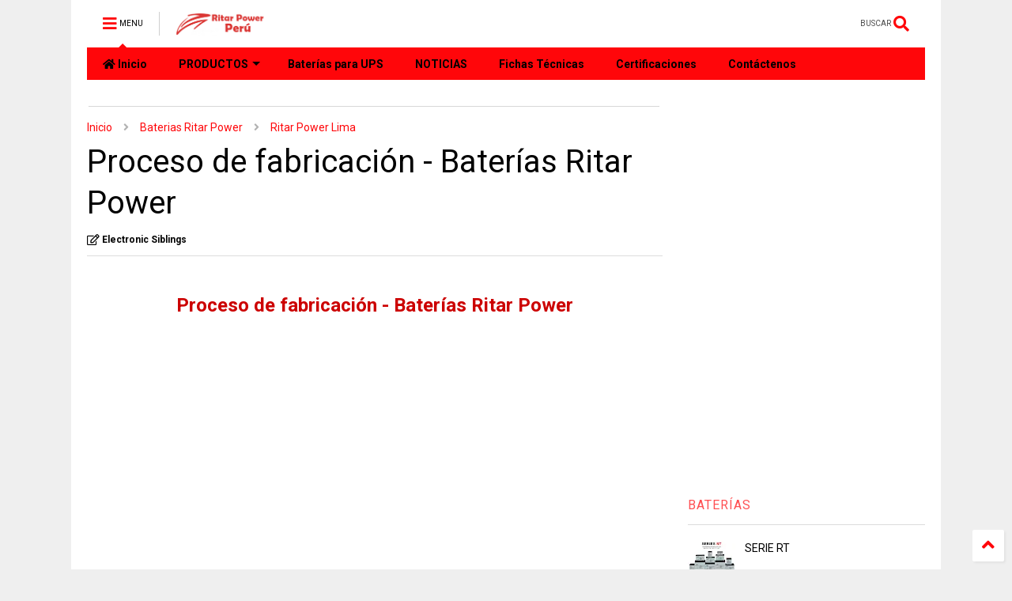

--- FILE ---
content_type: text/html; charset=UTF-8
request_url: https://www.bateriasritarpower.com/2016/08/ritar-power-peru.html
body_size: 129626
content:
<!DOCTYPE html>
<html class='v2' dir='ltr' lang='es-419' xmlns='http://www.w3.org/1999/xhtml' xmlns:b='http://www.google.com/2005/gml/b' xmlns:data='http://www.google.com/2005/gml/data' xmlns:expr='http://www.google.com/2005/gml/expr'>
<!--
<head>
<link href='https://www.blogger.com/static/v1/widgets/335934321-css_bundle_v2.css' rel='stylesheet' type='text/css'/>

-->
<head>
<link as='style' href='https://use.fontawesome.com/releases/v5.10.0/css/all.css' onload='this.onload=null;this.rel=&#39;stylesheet&#39;' rel='preload'/>
<noscript><link href='https://use.fontawesome.com/releases/v5.10.0/css/all.css' rel='stylesheet'/></noscript>
<link as='style' href='https://use.fontawesome.com/releases/v5.10.0/css/v4-shims.css' onload='this.onload=null;this.rel=&#39;stylesheet&#39;' rel='preload'/>
<noscript><link href='https://use.fontawesome.com/releases/v5.10.0/css/v4-shims.css' rel='stylesheet'/></noscript>
<link href='//1.bp.blogspot.com' rel='dns-prefetch'/><link href='//28.2bp.blogspot.com' rel='dns-prefetch'/><link href='//3.bp.blogspot.com' rel='dns-prefetch'/><link href='//4.bp.blogspot.com' rel='dns-prefetch'/><link href='//www.blogger.com' rel='dns-prefetch'/><link href='//maxcdn.bootstrapcdn.com' rel='dns-prefetch'/><link href='//fonts.googleapis.com' rel='dns-prefetch'/><link href='//use.fontawesome.com' rel='dns-prefetch'/><link href='//ajax.googleapis.com' rel='dns-prefetch'/><link href='//resources.blogblog.com' rel='dns-prefetch'/><link href='//www.facebook.com' rel='dns-prefetch'/><link href='//plus.google.com' rel='dns-prefetch'/><link href='//twitter.com' rel='dns-prefetch'/><link href='//www.youtube.com' rel='dns-prefetch'/><link href='//feedburner.google.com' rel='dns-prefetch'/><link href='//www.pinterest.com' rel='dns-prefetch'/><link href='//www.linkedin.com' rel='dns-prefetch'/><link href='//www.behance.net' rel='dns-prefetch'/><link href='//feeds.feedburner.com' rel='dns-prefetch'/><link href='//github.com' rel='dns-prefetch'/><link href='//player.vimeo.com' rel='dns-prefetch'/><link href='//platform.twitter.com' rel='dns-prefetch'/><link href='//apis.google.com' rel='dns-prefetch'/><link href='//connect.facebook.net' rel='dns-prefetch'/><link href='//cdnjs.cloudflare.com' rel='dns-prefetch'/><link href='//www.google-analytics.com' rel='dns-prefetch'/><link href='//pagead2.googlesyndication.com' rel='dns-prefetch'/><link href='//googleads.g.doubleclick.net' rel='dns-prefetch'/><link href='//www.gstatic.com' rel='dns-prefetch'/><link href='//www.googletagservices.com' rel='dns-prefetch'/><link href='//static.xx.fbcdn.net' rel='dns-prefetch'/><link href='//tpc.googlesyndication.com' rel='dns-prefetch'/><link href='//syndication.twitter.com' rel='dns-prefetch'/><link href='//w.sharethis.com' rel='dns-prefetch'/><link href='//edge.sharethis.com' rel='dns-prefetch'/><link href='//t.sharethis.com' rel='dns-prefetch'/><link href='//x.disq.us' rel='dns-prefetch'/><link href='//s7.addthis.com' rel='dns-prefetch'/>
<meta charset='utf-8'/>
<meta content='width=device-width,initial-scale=1.0,minimum-scale=1.0' name='viewport'/>
<script async='async' src='https://ajax.googleapis.com/ajax/libs/jquery/2.2.4/jquery.min.js' type='text/javascript'></script>
<meta content='text/html; charset=UTF-8' http-equiv='Content-Type'/>
<meta content='blogger' name='generator'/>
<link href='https://www.bateriasritarpower.com/favicon.ico' rel='icon' type='image/x-icon'/>
<link href='https://www.bateriasritarpower.com/2016/08/ritar-power-peru.html' rel='canonical'/>
<link rel="alternate" type="application/atom+xml" title="Baterias Ritar Power en Perú - Distribuidor Autorizado - Atom" href="https://www.bateriasritarpower.com/feeds/posts/default" />
<link rel="alternate" type="application/rss+xml" title="Baterias Ritar Power en Perú - Distribuidor Autorizado - RSS" href="https://www.bateriasritarpower.com/feeds/posts/default?alt=rss" />
<link rel="service.post" type="application/atom+xml" title="Baterias Ritar Power en Perú - Distribuidor Autorizado - Atom" href="https://www.blogger.com/feeds/8260933037048143248/posts/default" />

<link rel="alternate" type="application/atom+xml" title="Baterias Ritar Power en Perú - Distribuidor Autorizado - Atom" href="https://www.bateriasritarpower.com/feeds/5087067881688448238/comments/default" />
<!--Can't find substitution for tag [blog.ieCssRetrofitLinks]-->
<link href='https://i.ytimg.com/vi/G5ht0mPMJNo/hqdefault.jpg' rel='image_src'/>
<meta content='Proceso de Fabricación de las Baterías Ritar Power - Baterías Ritar Power en Perú' name='description'/>
<meta content='https://www.bateriasritarpower.com/2016/08/ritar-power-peru.html' property='og:url'/>
<meta content='Proceso de fabricación - Baterías Ritar Power' property='og:title'/>
<meta content='Proceso de Fabricación de las Baterías Ritar Power - Baterías Ritar Power en Perú' property='og:description'/>
<meta content='https://lh3.googleusercontent.com/blogger_img_proxy/AEn0k_vBazXNDPNEIwk2ZRt6BiUx8O4djsscFYRuBqj0BYveSoTvGHBSqMvB8dHAtK4vKoF3SZqyLgMqZIqmbDh5ff6ejduPQaUMEV7nfjX3NYIZE_lP=w1200-h630-n-k-no-nu' property='og:image'/>
<title>
Proceso de fabricación - Baterías Ritar Power | Baterias Ritar Power en Perú - Distribuidor Autorizado
</title>
<meta content='article' property='og:type'/>
<meta content='https://lh3.googleusercontent.com/blogger_img_proxy/AEn0k_vBazXNDPNEIwk2ZRt6BiUx8O4djsscFYRuBqj0BYveSoTvGHBSqMvB8dHAtK4vKoF3SZqyLgMqZIqmbDh5ff6ejduPQaUMEV7nfjX3NYIZE_lP=w600-h315-n-k-no-nu' property='og:image'/>
<meta content='600' property='og:image:width'/>
<meta content='315' property='og:image:height'/>
<meta content='https://lh3.googleusercontent.com/blogger_img_proxy/AEn0k_vBazXNDPNEIwk2ZRt6BiUx8O4djsscFYRuBqj0BYveSoTvGHBSqMvB8dHAtK4vKoF3SZqyLgMqZIqmbDh5ff6ejduPQaUMEV7nfjX3NYIZE_lP=w1200-h630-n-k-no-nu' property='twitter:image'/>
<meta content='summary_large_image' name='twitter:card'/>
<link as='image' href='https://i.ytimg.com/vi/G5ht0mPMJNo/hqdefault.jpg' rel='preload'/>
<meta content='Baterias Ritar Power en Perú - Distribuidor Autorizado' property='og:site_name'/>

<meta property='fb:app_id' content='403849583055028'/>


<script type='text/javascript'>var FACEBOOK_APP_ID = '403849583055028';</script>
<!--dis-bing-index-archive-pages-start-->
<style type='text/css'>@font-face{font-family:'Roboto';font-style:normal;font-weight:400;font-stretch:100%;font-display:swap;src:url(//fonts.gstatic.com/s/roboto/v50/KFO7CnqEu92Fr1ME7kSn66aGLdTylUAMa3GUBHMdazTgWw.woff2)format('woff2');unicode-range:U+0460-052F,U+1C80-1C8A,U+20B4,U+2DE0-2DFF,U+A640-A69F,U+FE2E-FE2F;}@font-face{font-family:'Roboto';font-style:normal;font-weight:400;font-stretch:100%;font-display:swap;src:url(//fonts.gstatic.com/s/roboto/v50/KFO7CnqEu92Fr1ME7kSn66aGLdTylUAMa3iUBHMdazTgWw.woff2)format('woff2');unicode-range:U+0301,U+0400-045F,U+0490-0491,U+04B0-04B1,U+2116;}@font-face{font-family:'Roboto';font-style:normal;font-weight:400;font-stretch:100%;font-display:swap;src:url(//fonts.gstatic.com/s/roboto/v50/KFO7CnqEu92Fr1ME7kSn66aGLdTylUAMa3CUBHMdazTgWw.woff2)format('woff2');unicode-range:U+1F00-1FFF;}@font-face{font-family:'Roboto';font-style:normal;font-weight:400;font-stretch:100%;font-display:swap;src:url(//fonts.gstatic.com/s/roboto/v50/KFO7CnqEu92Fr1ME7kSn66aGLdTylUAMa3-UBHMdazTgWw.woff2)format('woff2');unicode-range:U+0370-0377,U+037A-037F,U+0384-038A,U+038C,U+038E-03A1,U+03A3-03FF;}@font-face{font-family:'Roboto';font-style:normal;font-weight:400;font-stretch:100%;font-display:swap;src:url(//fonts.gstatic.com/s/roboto/v50/KFO7CnqEu92Fr1ME7kSn66aGLdTylUAMawCUBHMdazTgWw.woff2)format('woff2');unicode-range:U+0302-0303,U+0305,U+0307-0308,U+0310,U+0312,U+0315,U+031A,U+0326-0327,U+032C,U+032F-0330,U+0332-0333,U+0338,U+033A,U+0346,U+034D,U+0391-03A1,U+03A3-03A9,U+03B1-03C9,U+03D1,U+03D5-03D6,U+03F0-03F1,U+03F4-03F5,U+2016-2017,U+2034-2038,U+203C,U+2040,U+2043,U+2047,U+2050,U+2057,U+205F,U+2070-2071,U+2074-208E,U+2090-209C,U+20D0-20DC,U+20E1,U+20E5-20EF,U+2100-2112,U+2114-2115,U+2117-2121,U+2123-214F,U+2190,U+2192,U+2194-21AE,U+21B0-21E5,U+21F1-21F2,U+21F4-2211,U+2213-2214,U+2216-22FF,U+2308-230B,U+2310,U+2319,U+231C-2321,U+2336-237A,U+237C,U+2395,U+239B-23B7,U+23D0,U+23DC-23E1,U+2474-2475,U+25AF,U+25B3,U+25B7,U+25BD,U+25C1,U+25CA,U+25CC,U+25FB,U+266D-266F,U+27C0-27FF,U+2900-2AFF,U+2B0E-2B11,U+2B30-2B4C,U+2BFE,U+3030,U+FF5B,U+FF5D,U+1D400-1D7FF,U+1EE00-1EEFF;}@font-face{font-family:'Roboto';font-style:normal;font-weight:400;font-stretch:100%;font-display:swap;src:url(//fonts.gstatic.com/s/roboto/v50/KFO7CnqEu92Fr1ME7kSn66aGLdTylUAMaxKUBHMdazTgWw.woff2)format('woff2');unicode-range:U+0001-000C,U+000E-001F,U+007F-009F,U+20DD-20E0,U+20E2-20E4,U+2150-218F,U+2190,U+2192,U+2194-2199,U+21AF,U+21E6-21F0,U+21F3,U+2218-2219,U+2299,U+22C4-22C6,U+2300-243F,U+2440-244A,U+2460-24FF,U+25A0-27BF,U+2800-28FF,U+2921-2922,U+2981,U+29BF,U+29EB,U+2B00-2BFF,U+4DC0-4DFF,U+FFF9-FFFB,U+10140-1018E,U+10190-1019C,U+101A0,U+101D0-101FD,U+102E0-102FB,U+10E60-10E7E,U+1D2C0-1D2D3,U+1D2E0-1D37F,U+1F000-1F0FF,U+1F100-1F1AD,U+1F1E6-1F1FF,U+1F30D-1F30F,U+1F315,U+1F31C,U+1F31E,U+1F320-1F32C,U+1F336,U+1F378,U+1F37D,U+1F382,U+1F393-1F39F,U+1F3A7-1F3A8,U+1F3AC-1F3AF,U+1F3C2,U+1F3C4-1F3C6,U+1F3CA-1F3CE,U+1F3D4-1F3E0,U+1F3ED,U+1F3F1-1F3F3,U+1F3F5-1F3F7,U+1F408,U+1F415,U+1F41F,U+1F426,U+1F43F,U+1F441-1F442,U+1F444,U+1F446-1F449,U+1F44C-1F44E,U+1F453,U+1F46A,U+1F47D,U+1F4A3,U+1F4B0,U+1F4B3,U+1F4B9,U+1F4BB,U+1F4BF,U+1F4C8-1F4CB,U+1F4D6,U+1F4DA,U+1F4DF,U+1F4E3-1F4E6,U+1F4EA-1F4ED,U+1F4F7,U+1F4F9-1F4FB,U+1F4FD-1F4FE,U+1F503,U+1F507-1F50B,U+1F50D,U+1F512-1F513,U+1F53E-1F54A,U+1F54F-1F5FA,U+1F610,U+1F650-1F67F,U+1F687,U+1F68D,U+1F691,U+1F694,U+1F698,U+1F6AD,U+1F6B2,U+1F6B9-1F6BA,U+1F6BC,U+1F6C6-1F6CF,U+1F6D3-1F6D7,U+1F6E0-1F6EA,U+1F6F0-1F6F3,U+1F6F7-1F6FC,U+1F700-1F7FF,U+1F800-1F80B,U+1F810-1F847,U+1F850-1F859,U+1F860-1F887,U+1F890-1F8AD,U+1F8B0-1F8BB,U+1F8C0-1F8C1,U+1F900-1F90B,U+1F93B,U+1F946,U+1F984,U+1F996,U+1F9E9,U+1FA00-1FA6F,U+1FA70-1FA7C,U+1FA80-1FA89,U+1FA8F-1FAC6,U+1FACE-1FADC,U+1FADF-1FAE9,U+1FAF0-1FAF8,U+1FB00-1FBFF;}@font-face{font-family:'Roboto';font-style:normal;font-weight:400;font-stretch:100%;font-display:swap;src:url(//fonts.gstatic.com/s/roboto/v50/KFO7CnqEu92Fr1ME7kSn66aGLdTylUAMa3OUBHMdazTgWw.woff2)format('woff2');unicode-range:U+0102-0103,U+0110-0111,U+0128-0129,U+0168-0169,U+01A0-01A1,U+01AF-01B0,U+0300-0301,U+0303-0304,U+0308-0309,U+0323,U+0329,U+1EA0-1EF9,U+20AB;}@font-face{font-family:'Roboto';font-style:normal;font-weight:400;font-stretch:100%;font-display:swap;src:url(//fonts.gstatic.com/s/roboto/v50/KFO7CnqEu92Fr1ME7kSn66aGLdTylUAMa3KUBHMdazTgWw.woff2)format('woff2');unicode-range:U+0100-02BA,U+02BD-02C5,U+02C7-02CC,U+02CE-02D7,U+02DD-02FF,U+0304,U+0308,U+0329,U+1D00-1DBF,U+1E00-1E9F,U+1EF2-1EFF,U+2020,U+20A0-20AB,U+20AD-20C0,U+2113,U+2C60-2C7F,U+A720-A7FF;}@font-face{font-family:'Roboto';font-style:normal;font-weight:400;font-stretch:100%;font-display:swap;src:url(//fonts.gstatic.com/s/roboto/v50/KFO7CnqEu92Fr1ME7kSn66aGLdTylUAMa3yUBHMdazQ.woff2)format('woff2');unicode-range:U+0000-00FF,U+0131,U+0152-0153,U+02BB-02BC,U+02C6,U+02DA,U+02DC,U+0304,U+0308,U+0329,U+2000-206F,U+20AC,U+2122,U+2191,U+2193,U+2212,U+2215,U+FEFF,U+FFFD;}@font-face{font-family:'Roboto';font-style:normal;font-weight:700;font-stretch:100%;font-display:swap;src:url(//fonts.gstatic.com/s/roboto/v50/KFO7CnqEu92Fr1ME7kSn66aGLdTylUAMa3GUBHMdazTgWw.woff2)format('woff2');unicode-range:U+0460-052F,U+1C80-1C8A,U+20B4,U+2DE0-2DFF,U+A640-A69F,U+FE2E-FE2F;}@font-face{font-family:'Roboto';font-style:normal;font-weight:700;font-stretch:100%;font-display:swap;src:url(//fonts.gstatic.com/s/roboto/v50/KFO7CnqEu92Fr1ME7kSn66aGLdTylUAMa3iUBHMdazTgWw.woff2)format('woff2');unicode-range:U+0301,U+0400-045F,U+0490-0491,U+04B0-04B1,U+2116;}@font-face{font-family:'Roboto';font-style:normal;font-weight:700;font-stretch:100%;font-display:swap;src:url(//fonts.gstatic.com/s/roboto/v50/KFO7CnqEu92Fr1ME7kSn66aGLdTylUAMa3CUBHMdazTgWw.woff2)format('woff2');unicode-range:U+1F00-1FFF;}@font-face{font-family:'Roboto';font-style:normal;font-weight:700;font-stretch:100%;font-display:swap;src:url(//fonts.gstatic.com/s/roboto/v50/KFO7CnqEu92Fr1ME7kSn66aGLdTylUAMa3-UBHMdazTgWw.woff2)format('woff2');unicode-range:U+0370-0377,U+037A-037F,U+0384-038A,U+038C,U+038E-03A1,U+03A3-03FF;}@font-face{font-family:'Roboto';font-style:normal;font-weight:700;font-stretch:100%;font-display:swap;src:url(//fonts.gstatic.com/s/roboto/v50/KFO7CnqEu92Fr1ME7kSn66aGLdTylUAMawCUBHMdazTgWw.woff2)format('woff2');unicode-range:U+0302-0303,U+0305,U+0307-0308,U+0310,U+0312,U+0315,U+031A,U+0326-0327,U+032C,U+032F-0330,U+0332-0333,U+0338,U+033A,U+0346,U+034D,U+0391-03A1,U+03A3-03A9,U+03B1-03C9,U+03D1,U+03D5-03D6,U+03F0-03F1,U+03F4-03F5,U+2016-2017,U+2034-2038,U+203C,U+2040,U+2043,U+2047,U+2050,U+2057,U+205F,U+2070-2071,U+2074-208E,U+2090-209C,U+20D0-20DC,U+20E1,U+20E5-20EF,U+2100-2112,U+2114-2115,U+2117-2121,U+2123-214F,U+2190,U+2192,U+2194-21AE,U+21B0-21E5,U+21F1-21F2,U+21F4-2211,U+2213-2214,U+2216-22FF,U+2308-230B,U+2310,U+2319,U+231C-2321,U+2336-237A,U+237C,U+2395,U+239B-23B7,U+23D0,U+23DC-23E1,U+2474-2475,U+25AF,U+25B3,U+25B7,U+25BD,U+25C1,U+25CA,U+25CC,U+25FB,U+266D-266F,U+27C0-27FF,U+2900-2AFF,U+2B0E-2B11,U+2B30-2B4C,U+2BFE,U+3030,U+FF5B,U+FF5D,U+1D400-1D7FF,U+1EE00-1EEFF;}@font-face{font-family:'Roboto';font-style:normal;font-weight:700;font-stretch:100%;font-display:swap;src:url(//fonts.gstatic.com/s/roboto/v50/KFO7CnqEu92Fr1ME7kSn66aGLdTylUAMaxKUBHMdazTgWw.woff2)format('woff2');unicode-range:U+0001-000C,U+000E-001F,U+007F-009F,U+20DD-20E0,U+20E2-20E4,U+2150-218F,U+2190,U+2192,U+2194-2199,U+21AF,U+21E6-21F0,U+21F3,U+2218-2219,U+2299,U+22C4-22C6,U+2300-243F,U+2440-244A,U+2460-24FF,U+25A0-27BF,U+2800-28FF,U+2921-2922,U+2981,U+29BF,U+29EB,U+2B00-2BFF,U+4DC0-4DFF,U+FFF9-FFFB,U+10140-1018E,U+10190-1019C,U+101A0,U+101D0-101FD,U+102E0-102FB,U+10E60-10E7E,U+1D2C0-1D2D3,U+1D2E0-1D37F,U+1F000-1F0FF,U+1F100-1F1AD,U+1F1E6-1F1FF,U+1F30D-1F30F,U+1F315,U+1F31C,U+1F31E,U+1F320-1F32C,U+1F336,U+1F378,U+1F37D,U+1F382,U+1F393-1F39F,U+1F3A7-1F3A8,U+1F3AC-1F3AF,U+1F3C2,U+1F3C4-1F3C6,U+1F3CA-1F3CE,U+1F3D4-1F3E0,U+1F3ED,U+1F3F1-1F3F3,U+1F3F5-1F3F7,U+1F408,U+1F415,U+1F41F,U+1F426,U+1F43F,U+1F441-1F442,U+1F444,U+1F446-1F449,U+1F44C-1F44E,U+1F453,U+1F46A,U+1F47D,U+1F4A3,U+1F4B0,U+1F4B3,U+1F4B9,U+1F4BB,U+1F4BF,U+1F4C8-1F4CB,U+1F4D6,U+1F4DA,U+1F4DF,U+1F4E3-1F4E6,U+1F4EA-1F4ED,U+1F4F7,U+1F4F9-1F4FB,U+1F4FD-1F4FE,U+1F503,U+1F507-1F50B,U+1F50D,U+1F512-1F513,U+1F53E-1F54A,U+1F54F-1F5FA,U+1F610,U+1F650-1F67F,U+1F687,U+1F68D,U+1F691,U+1F694,U+1F698,U+1F6AD,U+1F6B2,U+1F6B9-1F6BA,U+1F6BC,U+1F6C6-1F6CF,U+1F6D3-1F6D7,U+1F6E0-1F6EA,U+1F6F0-1F6F3,U+1F6F7-1F6FC,U+1F700-1F7FF,U+1F800-1F80B,U+1F810-1F847,U+1F850-1F859,U+1F860-1F887,U+1F890-1F8AD,U+1F8B0-1F8BB,U+1F8C0-1F8C1,U+1F900-1F90B,U+1F93B,U+1F946,U+1F984,U+1F996,U+1F9E9,U+1FA00-1FA6F,U+1FA70-1FA7C,U+1FA80-1FA89,U+1FA8F-1FAC6,U+1FACE-1FADC,U+1FADF-1FAE9,U+1FAF0-1FAF8,U+1FB00-1FBFF;}@font-face{font-family:'Roboto';font-style:normal;font-weight:700;font-stretch:100%;font-display:swap;src:url(//fonts.gstatic.com/s/roboto/v50/KFO7CnqEu92Fr1ME7kSn66aGLdTylUAMa3OUBHMdazTgWw.woff2)format('woff2');unicode-range:U+0102-0103,U+0110-0111,U+0128-0129,U+0168-0169,U+01A0-01A1,U+01AF-01B0,U+0300-0301,U+0303-0304,U+0308-0309,U+0323,U+0329,U+1EA0-1EF9,U+20AB;}@font-face{font-family:'Roboto';font-style:normal;font-weight:700;font-stretch:100%;font-display:swap;src:url(//fonts.gstatic.com/s/roboto/v50/KFO7CnqEu92Fr1ME7kSn66aGLdTylUAMa3KUBHMdazTgWw.woff2)format('woff2');unicode-range:U+0100-02BA,U+02BD-02C5,U+02C7-02CC,U+02CE-02D7,U+02DD-02FF,U+0304,U+0308,U+0329,U+1D00-1DBF,U+1E00-1E9F,U+1EF2-1EFF,U+2020,U+20A0-20AB,U+20AD-20C0,U+2113,U+2C60-2C7F,U+A720-A7FF;}@font-face{font-family:'Roboto';font-style:normal;font-weight:700;font-stretch:100%;font-display:swap;src:url(//fonts.gstatic.com/s/roboto/v50/KFO7CnqEu92Fr1ME7kSn66aGLdTylUAMa3yUBHMdazQ.woff2)format('woff2');unicode-range:U+0000-00FF,U+0131,U+0152-0153,U+02BB-02BC,U+02C6,U+02DA,U+02DC,U+0304,U+0308,U+0329,U+2000-206F,U+20AC,U+2122,U+2191,U+2193,U+2212,U+2215,U+FEFF,U+FFFD;}</style>
<style id='page-skin-1' type='text/css'><!--
/*
-----------------------------------------------------------------------------
Template Name: MagOne
Template URI: https://sneeit.com/magone-multi-purpose-blogger-magazine-template/
Author: Tien Nguyen
Author URI: https://sneeit.com
Description: MagOne - Responsive Newspaper and Magazine Blogger Template
Version: 6.9.58
-----------------------------------------------------------------------------
----------------------------------------------------------------------------- */
/* Variable definitions
=======================
<Variable name="keycolor" description="Main Color" type="color" default="#FF3D00"/>
<Group description="Site" selector="body">
<Variable name="body.font" description="Font" type="font" default="normal normal 12px 'Roboto', sans-serif"/>
<Variable name="site.text.color" description="Text Color" type="color" default="#000000"/>
<Variable name="body.text.font" description="MagOne Body Font" type="font" default="15px Roboto, sans-serif"/>
<Variable name="body.link.color" description="MagOne Body Link color" type="color" default="#2196f3"/>
</Group>
<Group description="Backgrounds" selector="body">
<Variable name="body.background.color" description="Body Background" type="color" default="#efefef"/>
<Variable name="content.background.color" description="Entire Blog Background" type="color" default="#efefef"/>
<Variable name="header.background.color" description="Header Background" type="color" default="#ffffff"/>
</Group>
<Group description="Menu" selector="#PageList1">
<Variable name="menufont" description="Menu Main Items Font" type="font" default="normal bold 14px 'Roboto', sans-serif"/>
<Variable name="menucolor" description="Menu Main Items Color" type="color" default="#000000"/>
<Variable name="menucolorhover" description="Menu Main Items Hover Color" type="color" default="#777777"/>
<Variable name="menubackground" description="Menu Main Items Background" type="color" default="#ffffff"/>
<Variable name="menubackgroundhover" description="Menu Main Items Hover Background" type="color" default="#ffffff"/>
<Variable name="menusubcolor" description="Menu Sub Items Color" type="color" default="#cccccc"/>
<Variable name="menusubcolorhover" description="Menu Sub Items Hover Color" type="color" default="#ffffff"/>
<Variable name="menusubbackground" description="Menu Sub Items Background" type="color" default="#333333"/>
<Variable name="menucurcolor" description="Selected Menu Main Item Color" type="color" default="#FFFFFF"/>
<Variable name="menucurbackground" description="Selected Menu Main Item Background" type="color" default="#FF3D00"/>
</Group>
<Group description="Links" selector="body">
<Variable name="link.color" description="Link Color" type="color" default="#ff060a"/>
<Variable name="link.visited.color" description="Visited Color" type="color" default="#EA3A00"/>
<Variable name="link.hover.color" description="Hover Color" type="color" default="#FF4D11"/>
</Group>
<Group description="Widgets - Gadgets" selector="#primary .widget">
<Variable name="wid.bg.color" description="Widget Background Color" type="color" default="#ffffff"/>
<Variable name="feedwid.title.font" description="Article Widgets Title" type="font" default="normal bold 23px 'Roboto', sans-serif"/>
<Variable name="sidewid.title.font" description="Right Sidebar Widgets Title" type="font" default="normal normal 16px 'Roboto', sans-serif"/>
<Variable name="blockitembghv" description="Background of Items in Blocks when Hover" type="color" default="#000000"/>
</Group>
<Group description="Post" selector="h1.post-title">
<Variable name="post.title.font" description="Post Title" type="font" default="normal normal 40px 'Roboto', sans-serif"/>
<Variable name="post.body.font" description="Post Body" type="font" default="normal normal 16px 'Roboto', sans-serif"/>
</Group>
<Group description="Slider" selector=".widget.slider">
<Variable name="slider.title.font" description="Slider Item Title" type="font" default="normal 400 30px 'Roboto', sans-serif"/>
<Variable name="posts.title.color" description="MagOne Post title color" type="color" default="#ffffff"/>
<Variable name="posts.icons.color" description="MagOne Post icons color" type="color" default="#ffffff"/>
<Variable name="tabs.font" description="MagOne Tabs Font" type="font" default="700 normal 15px Roboto"/>
<Variable name="labels.text.color" description="MagOne Label text color" type="color" default="#ffffff"/>
<Variable name="labels.background.color" description="MagOne Label bg color" type="color" default="#ffffff"/>
</Group>
<Variable name="body.background" description="Body Background" type="background"
color="#efefef" default="$(color) none repeat scroll top left"/>
<Variable name="body.background.override" description="Body Background Override" type="string" default=""/>
<Variable name="body.background.gradient.cap" description="Body Gradient Cap" type="url"
default="url(//www.blogblog.com/1kt/simple/gradients_light.png)"/>
<Variable name="body.background.gradient.tile" description="Body Gradient Tile" type="url"
default="url(//www.blogblog.com/1kt/simple/body_gradient_tile_light.png)"/>
<Group description="Dark Mode Site" selector="site">
<Variable name="darkkeycolor" description="Main Color for Dark Mode" type="color" default="#f6aa63"/>
<Variable name="darksite.text.color" description="Text Color for Dark Mode" type="color" default="#FFFFFF"/>
<Variable name="darkbody.background.color" description="Body Background  for Dark Mode" type="color" default="#333333"/>
<Variable name="darkcontent.background.color" description="Entire Blog Background for Dark Mode" type="color" default="#212121"/>
<Variable name="darkheader.background.color" description="Header Background for Dark Mode" type="color" default="#181818"/>
<Variable name="darkmenucolor" description="Menu Main Items Color for Dark Mode" type="color" default="#eeeeee"/>
<Variable name="darkmenucolorhover" description="Menu Main Items Hover Color for Dark Mode" type="color" default="#cccccc"/>
<Variable name="darkmenubackground" description="Menu Main Items Background for Dark Mode" type="color" default="#181818"/>
<Variable name="darkmenubackgroundhover" description="Menu Main Items Hover Background for Dark Mode" type="color" default="#121212"/>
<Variable name="darkmenusubcolor" description="Menu Sub Items Color for Dark Mode" type="color" default="#cccccc"/>
<Variable name="darkmenusubcolorhover" description="Menu Sub Items Hover Color for Dark Mode" type="color" default="#ffffff"/>
<Variable name="darkmenusubbackground" description="Menu Sub Items Background for Dark Mode" type="color" default="#333333"/>
<Variable name="darkmenucurcolor" description="Selected Menu Main Item Color for Dark Mode" type="color" default="#FFFFFF"/>
<Variable name="darkmenucurbackground" description="Selected Menu Main Item Background for Dark Mode" type="color" default="#f6aa63"/>
<Variable name="darklink.color" description="Link Color for Dark Mode" type="color" default="#f6aa63"/>
<Variable name="darklink.visited.color" description="Visited Color for Dark Mode" type="color" default="#d8873a"/>
<Variable name="darklink.hover.color" description="Hover Color for Dark Mode" type="color" default="#ffbb7b"/>
<Variable name="darkwid.bg.color" description="Widget Background Color" type="color" default="#181818"/>
<Variable name="posts.background.color" description="MagOne Blogger Comment Form Background Color" type="color" default="#ffffff"/>
<Variable name="body.text.color" description="MagOne Comment Form Text Color" type="color" default="#000000"/>
</Group>
*/
/*Variable Apply Here*/
a:link {text-decoration:none;color: #ff060a;}
[data-mode="dark"] a:link {color: #f6aa63;}
a:visited {text-decoration:none;color: #ff060a;}
[data-mode="dark"] a:visited {color: #d8873a;}
a:hover {color: #ff060a; border-color: inherit!important}
body {font: normal normal 12px 'Roboto', sans-serif;color: #000000;background: #efefef none repeat scroll top left;}
.header-button .inner span, .header-social-icons ul li a, .header-social-icons ul li a:link, input,
.tab-link.active .tab-link-inner,  .feed.widget.ticker .item-title a, .feed.widget.list .item-title a, .feed.widget.list .meta-item-author,
.feed.widget.list .meta-item-date, .feed.widget.one .meta-item, .feed.widget.complex .item-title a,
.feed.widget.three .meta-item, .feed.widget.blogging .item-title a, .feed.widget.blogging .meta-item,
.feed.widget.right .meta-item, .feed.widget.left .meta-item,
.feed.widget.left .item .item-title a, .feed.widget.right .item .item-title a,
#footer .widget[id*="List"] li a, #footer .widget.social_icons li a,
a.post-meta, .shortcode-tab ul.tab-header li.ui-state-active a, .shortcode-vtab ul.tab-header li.ui-state-active a,
.shortcode-accordion .ui-state-active .accordion-title, .post-page-button.active, a.comments-title,
a.comment-date, .blogger-alt-comments .comment-header .datetime.secondary-text a,
.comment-footer a span, .blogger-alt-comments .comment-actions.secondary-text a {
color: #000000;
}
[data-mode="dark"] {color: #ffffff;background-color: #333333}
[data-mode="dark"] .header-button .inner span, [data-mode="dark"] .header-social-icons ul li a, [data-mode="dark"] .header-social-icons ul li a:link,
[data-mode="dark"] input, [data-mode="dark"] .tab-link.active .tab-link-inner,
[data-mode="dark"] .feed.widget.ticker .item-title a, [data-mode="dark"] .feed.widget.list .item-title a, [data-mode="dark"] .feed.widget.list .meta-item-author,
[data-mode="dark"] .feed.widget.list .meta-item-date, [data-mode="dark"] .feed.widget.one .meta-item, [data-mode="dark"] .feed.widget.complex .item-title a,
[data-mode="dark"] .feed.widget.three .meta-item, [data-mode="dark"] .feed.widget.blogging .item-title a, [data-mode="dark"] .feed.widget.blogging .meta-item,
[data-mode="dark"] .feed.widget.right .meta-item, .feed.widget.left .meta-item,
[data-mode="dark"] .feed.widget.left .item .item-title a, [data-mode="dark"] .feed.widget.right .item .item-title a,
[data-mode="dark"] #footer .widget[id*="List"] li a, [data-mode="dark"] #footer .widget.social_icons li a,
[data-mode="dark"] a.post-meta, [data-mode="dark"] .shortcode-tab ul.tab-header li.ui-state-active a,
[data-mode="dark"] .shortcode-vtab ul.tab-header li.ui-state-active a,
[data-mode="dark"] .shortcode-accordion .ui-state-active .accordion-title, [data-mode="dark"] .post-page-button.active,
[data-mode="dark"] a.comments-title, [data-mode="dark"] a.comment-date, [data-mode="dark"] .blogger-alt-comments .comment-header .datetime.secondary-text a,
[data-mode="dark"] .comment-footer a span, [data-mode="dark"] .blogger-alt-comments .comment-actions.secondary-text a {
color: #ffffff;
}
[data-mode="dark"] a:hover {color: #ffbb7b;}
.color {color: #ff060a;}
[data-mode="dark"] .color {color: #f6aa63;}
.border {border-color: #ff060a;}
[data-mode="dark"] .border {border-color: #f6aa63;}
.bg {background-color: #ff060a;}
[data-mode="dark"] .bg {background-color: #f6aa63;}
.header-bg, #header.sticky {background-color:#ffffff;}
[data-mode="dark"] .header-bg, [data-mode="dark"] #header.sticky {background-color:#181818;}
#sidebar .widget, .feed.widget.ticker .widget-content, .feed.widget .item, .feed.widget.blogging .widget-content,
#blog-pager a, .post-body-inner table, a.feed-widget-pagination-button, .post-page-button,
.shortcode-tab, .shortcode-vtab, .shortcode-accordion, a.archive-page-pagination-button,
a.scroll-up, .post-share-buttons-url, .footer-inner, .locked-content, .post-related-inner,
.comment-form-message, .shortcode-message .message-content, .wrapper.white-post-inner .post-body-inner
{
background: #ffffff
}
[data-mode="dark"] #sidebar .widget, [data-mode="dark"] .feed.widget.ticker .widget-content, [data-mode="dark"] .feed.widget .item,
[data-mode="dark"] .feed.widget.blogging .widget-content, [data-mode="dark"] #blog-pager a,
[data-mode="dark"] .post-body-inner table, [data-mode="dark"] a.feed-widget-pagination-button, [data-mode="dark"] .post-page-button,
[data-mode="dark"] .shortcode-tab, [data-mode="dark"] .shortcode-vtab, [data-mode="dark"] .shortcode-accordion, [data-mode="dark"] a.archive-page-pagination-button,
[data-mode="dark"] a.scroll-up, [data-mode="dark"] .post-share-buttons-url, [data-mode="dark"] .footer-inner, [data-mode="dark"] .locked-content, [data-mode="dark"] .post-related-inner,
[data-mode="dark"] .comment-form-message, [data-mode="dark"] .shortcode-message .message-content, [data-mode="dark"] .wrapper.white-post-inner .post-body-inner
{
background: #181818
}
.wrapper {background-color:#ffffff;max-width: 100%;margin: auto;opacity: 0}
[data-mode="dark"] .wrapper {background-color:#212121}
a.comments-title.active {background-color: #ffffff}
[data-mode="dark"] a.comments-title.active {background-color: #212121}
.wrapper.preview {opacity: 1}
.post-body {font: normal normal 16px 'Roboto', sans-serif;}
.main-menu {border-top: 1px solid #ff060a;}
[data-mode="dark"] .main-menu {border-top: 1px solid #f6aa63;}
.main-menu ul.sub-menu li:hover > a {border-left: 2px solid #ff060a;}
[data-mode="dark"] .main-menu ul.sub-menu li:hover > a {border-left-color: #f6aa63;}
.main-menu .menu-item-mega > .menu-item-inner > .sub-menu > li li:hover a {border-left: 1px solid #ff060a;}
[data-mode="dark"] .main-menu .menu-item-mega > .menu-item-inner > .sub-menu > li li:hover a {border-left: 1px solid #f6aa63;}
.main-menu ul.sub-menu li:hover > a,
.main-menu .menu-item-mega > .menu-item-inner > .sub-menu,
.main-menu .menu-item-mega > .menu-item-inner > .sub-menu > li li:hover a {border-color: #ff060a!important;}
[data-mode="dark"] .main-menu ul.sub-menu li:hover > a,
[data-mode="dark"] .main-menu .menu-item-mega > .menu-item-inner > .sub-menu,
[data-mode="dark"] .main-menu .menu-item-mega > .menu-item-inner > .sub-menu > li li:hover a {border-color: #f6aa63!important;}
.header-social-icons ul li a:hover {color: #ff060a;}
[data-mode="dark"] .header-social-icons ul li a:hover {color: #f6aa63;}
.feed-widget-header .widget-title {font: normal bold 23px 'Roboto', sans-serif;}
.slider-item .item-readmore:hover {background: #ff060a}
[data-mode="dark"] .slider-item .item-readmore:hover {background: #f6aa63}
.owl-dot.active {background: #ff060a;}
[data-mode="dark"] .owl-dot.active {background: #f6aa63;}
#main-sidebar .widget > h2, #main-sidebar .feed-widget-header, #main-sidebar .feed-widget-header h2 {font: normal normal 16px 'Roboto', sans-serif;}
#main-sidebar .widget.FollowByEmail .follow-by-email-submit {background: #ff060a;}
[data-mode="dark"] #main-sidebar .widget.FollowByEmail .follow-by-email-submit {background: #f6aa63;}
#footer .widget.social_icons li a:hover {color: #ff060a;}
[data-mode="dark"] #footer .widget.social_icons li a:hover {color: #f6aa63;}
#footer .FollowByEmail .follow-by-email-submit {background: #ff060a;}
[data-mode="dark"] #footer .FollowByEmail .follow-by-email-submit {background: #f6aa63;}
h1.post-title {font: normal normal 40px 'Roboto', sans-serif;}
.feed.widget .feed-widget-header {border-color: #ff060a;}
[data-mode="dark"] .feed.widget .feed-widget-header {border-color: #f6aa63;}
.feed.widget.box-title h2.widget-title {background: #ff060a;}
[data-mode="dark"] .feed.widget.box-title h2.widget-title {background: #f6aa63;}
.social_counter {color: #ff060a}
[data-mode="dark"] .social_counter {color: #f6aa63}
.social_counter .button {background: #ff060a}
[data-mode="dark"] .social_counter .button {background: #f6aa63}
.main-menu {background: #ff060a;}
[data-mode="dark"] .main-menu {background: #181818;}
.main-menu ul.menu > li > a {color: #000000;font: normal bold 14px 'Roboto', sans-serif;}
[data-mode="dark"] .main-menu ul.menu > li > a {color: #eeeeee}
.main-menu ul.menu > li:hover > a {color: #777777;background: #ffffff;}
[data-mode="dark"] .main-menu ul.menu > li:hover > a {color: #cccccc;background: #121212;}
.main-menu ul.sub-menu,
.main-menu .menu-item-mega-label .menu-item-inner {	background: #333333; }
[data-mode="dark"] .main-menu ul.sub-menu,
[data-mode="dark"] .main-menu .menu-item-mega-label .menu-item-inner {	background: #333333; }
.main-menu ul.sub-menu a { color: #cccccc; }
[data-mode="dark"] .main-menu ul.sub-menu a { color: #cccccc; }
.main-menu ul.sub-menu li:hover > a { color: #ffffff; }
[data-mode="dark"] .main-menu ul.sub-menu li:hover > a { color: #ffffff; }
.main-menu ul.menu > li.menu-item-current > a {background: #ff060a; color: #ffffff!important;}
[data-mode="dark"] .main-menu ul.menu > li.menu-item-current > a {background: #f6aa63; color: #ffffff!important;}
.feed.widget .thumbnail { background: #000000!important; }
.mobile-menu .menu { border-top: 1px solid #ff060a; }
[data-mode="dark"] .mobile-menu .menu { border-top: 1px solid #f6aa63; }
.slider-item .item-title {font:normal 400 30px 'Roboto', sans-serif}
input, select, textarea, checkbox, radio {background: none}
form a[class*="button"],
form button[class*="button"],
form input[class*="button"],
form input[type="submit"]{background:#ff060a!important}
[data-mode="dark"] form a[class*="button"],
[data-mode="dark"] form button[class*="button"],
[data-mode="dark"] form input[class*="button"],
[data-mode="dark"] form input[type="submit"]{background:#f6aa63!important}
/*MAIN LAYOUT*/
.main-loader {
position: fixed;
width: 100%;
height: 100%;
}
.main-loader .inner {
position: absolute;
width: 100%;
height: 1px;
text-align: center;
top: 35%;
}
.wrapper {
padding: 20px 20px 30px 20px;
max-width: 100%;
width: /*-var-wrapper-width-start*/1100px/*-var-wrapper-width-end*/;
box-sizing: border-box;
}
#content {
float: left;
/*-var-content-width-start-*/width: 68.68%;/*-var-content-width-end-*/
}
#main-sidebar {
float: right;
/*-var-sidebar-width-start-*/width: 28.31%;/*-var-sidebar-width-end-*/
}
/* - sticky sidebar */
#sidebar {
padding-top: 0.1px; /* to prevent margin of widget collapse sidebar height */
}
#sidebar.fix-top {
position: fixed;
top: 0!important;
bottom: auto!important;
}
#sidebar.fix-bot {
position: fixed;
top: auto!important;
bottom: 0!important;
}
#sidebar.abs-stay {
position: absolute;
bottom: auto!important;
left: auto!important;
right: 0!important;
}
#sidebar.abs-bot {
position: absolute;
top: auto!important;
bottom: 0!important;
left: auto!important;
right: 0!important;
}
/*amp*/
amp-img, amp-youtube, amp-iframe, noscript.amp {
display: none!important;
}
.fab {font-family: "Font Awesome 5 Brands"!important;}

--></style>
<style id='main-css' type='text/css'>/*<![CDATA[*/
*{word-wrap:break-word!important}body{position:relative;margin:0;padding:0;overflow-x:hidden;width:auto}a{cursor:pointer}a img{border:none}.section,.widget{margin:0;padding:0}.item-control{display:none}.clear{display:block;clear:both;float:none}.inb{display:-moz-inline-stack;display:inline-block}.table{display:table;width:100%}.tr{display:table-row;width:100%}.td{display:table-cell;vertical-align:middle}.wide{margin:auto;width:100%;max-width:100%}img,iframe,object,ins{max-width:100%!important}img{height:auto}.hide,#admin-section,.hidden{display:none}.natural-thumbnail,.item-thumbnail{overflow:hidden;display:block;z-index:9;width:100%;position:relative}.item-thumbnail .item-thumbnail-resize-portrait{display:block;width:100%;height:1100%;margin-top:-500%;vertical-align:middle}.item-thumbnail .item-thumbnail-resize-landscape{display:block;width:1100%;height:100%;margin-left:-500%;text-align:center}.item-thumbnail img{position:relative;display:inline-block!important;height:auto;width:auto;max-width:9999px;max-height:9999px;padding:0!important;*display:block;zoom:1}.item-thumbnail .item-thumbnail-resize-portrait img{height:auto!important;width:100%!important;position:absolute;top:0;bottom:0;left:0;right:0;margin:auto}.item-thumbnail .item-thumbnail-resize-landscape img{height:100%!important;width:auto!important}.natural-thumbnail img{display:block;height:auto;width:100%}.blogger-clickTrap{display:none}.widget>h2{display:none}.post-body h2,.post-body h3,.post-body h4{margin:1em 0 .5em 0}.widget .post-body ul,.widget .post-body ol{margin:.5em 0 1.5em 0}span.widget-item-control{position:absolute;right:0;bottom:0}.post-body{font-weight:400;line-height:1.5em;padding:5px 0 0 0;width:auto}.post-body b{font-weight:700}.post-body iframe[src*="youtube"],.post-body iframe.YOUTUBE-iframe-video{display:block;width:100%;margin:0 0 10px 0}.PopularPosts .item-thumbnail{float:none;margin:0}.shad,.shadow,.shd,.sd{-webkit-box-shadow:2px 2px 3px rgba(0,0,0,.05);-o-box-shadow:2px 2px 3px rgba(0,0,0,.05);-ms-box-shadow:2px 2px 3px rgba(0,0,0,.05);box-shadow:2px 2px 3px rgba(0,0,0,.05)}.circle,.cir{-o-border-radius:100%;-ms-border-radius:100%;-webkit-border-radius:100%;border-radius:100%}.rad2{-o-border-radius:2px;-ms-border-radius:2px;-webkit-border-radius:2px;border-radius:2px}.owl-carousel .owl-animated-in{z-index:0}.owl-carousel .owl-animated-out{z-index:1}.owl-carousel{display:none;width:100%;-webkit-tap-highlight-color:transparent;position:relative;z-index:1}.owl-carousel .owl-stage{position:relative;-ms-touch-action:pan-Y}.owl-carousel .owl-stage:after{content:".";display:block;clear:both;visibility:hidden;line-height:0;height:0}.owl-carousel .owl-stage-outer{position:relative;overflow:hidden;-webkit-transform:translate3d(0,0,0)}.owl-carousel .owl-controls .owl-dot,.owl-carousel .owl-controls .owl-nav .owl-next,.owl-carousel .owl-controls .owl-nav .owl-prev{cursor:pointer;cursor:hand;-webkit-user-select:none;-khtml-user-select:none;-moz-user-select:none;-ms-user-select:none;user-select:none}.owl-carousel.owl-loaded{display:block}.owl-carousel.owl-loading{opacity:0;display:block}.owl-carousel.owl-hidden{opacity:0}.owl-carousel .owl-refresh .owl-item{display:none}.owl-carousel .owl-item{position:relative;min-height:1px;float:left;-webkit-backface-visibility:hidden;-webkit-tap-highlight-color:transparent;-webkit-touch-callout:none;-webkit-user-select:none;-moz-user-select:none;-ms-user-select:none;user-select:none}.owl-carousel .owl-item img{display:block;width:100%;-webkit-transform-style:preserve-3d}.owl-carousel.owl-text-select-on .owl-item{-webkit-user-select:auto;-moz-user-select:auto;-ms-user-select:auto;user-select:auto}.owl-carousel .owl-grab{cursor:move;cursor:-webkit-grab;cursor:-o-grab;cursor:-ms-grab;cursor:grab}.no-js .owl-carousel{display:block}.owl-carousel .owl-item img{transform-style:preserve-3d}.owl-carousel .owl-video-wrapper{position:relative;height:100%;background:#000}.owl-carousel .owl-video-playing .owl-video-play-icon,.owl-carousel .owl-video-playing .owl-video-tn{display:none}.owl-carousel .owl-video-frame{position:relative;z-index:1}.loader:before,.loader:after,.loader{border-radius:50%;width:2.5em;height:2.5em;-webkit-animation-fill-mode:both;animation-fill-mode:both;-webkit-animation:loading_dots 1.8s infinite ease-in-out;animation:loading_dots 1.8s infinite ease-in-out}.loader{font-size:10px;margin:80px auto;position:relative;text-indent:-9999em;-webkit-transform:translateZ(0);-ms-transform:translateZ(0);transform:translateZ(0);-webkit-animation-delay:-0.16s;animation-delay:-0.16s}.loader:before{left:-3.5em;-webkit-animation-delay:-0.32s;animation-delay:-0.32s}.loader:after{left:3.5em}.loader:before,.loader:after{content:'';position:absolute;top:0}@-webkit-keyframes loading_dots{0%,80%,100%{box-shadow:0 2.5em 0 -1.3em rgba(125,125,125,.5)}40%{box-shadow:0 2.5em 0 0 rgba(125,125,125,.5)}}@keyframes loading_dots{0%,80%,100%{box-shadow:0 2.5em 0 -1.3em rgba(125,125,125,.5)}40%{box-shadow:0 2.5em 0 0 rgba(125,125,125,.5)}}.white{background:#fff}#header{position:relative;z-index:99}#header-section{position:relative;z-index:999;-webkit-box-shadow:2px 2px 3px #7777771f;-o-box-shadow:2px 2px 3px #7777771f;-ms-box-shadow:2px 2px 3px #7777771f;box-shadow:2px 2px 3px #7777771f}#header-wide .widget{margin:30px 0 0 0}#Header1{height:60px;overflow:hidden;position:relative;margin:0}.main-menu-toggle{float:left;-webkit-user-select:none;-moz-user-select:none;-ms-user-select:none;-o-user-select:none;user-select:none}#search-toggle{float:right}.header-button{display:block;height:60px;line-height:60px}.header-button .inner{line-height:20px;padding:20px 20px 0 0;display:block}.main-menu-toggle .inner{padding-left:20px}.header-button .inner>span{opacity:.7;font-size:10px;line-height:20px;vertical-align:text-bottom}.header-button:hover .inner span,.header-button.active .inner span{opacity:1}.header-button .inner i.fa{font-size:20px;line-height:20px}#header .toggle-button .arrow{width:0;height:0;border-left:5px solid transparent;border-right:5px solid transparent;border-bottom-width:5px;border-bottom-style:solid;position:absolute;left:40px;bottom:0;display:none}#header .toggle-button.active .arrow{display:block}.blog-title{float:left;font-size:26px;font-weight:400;border-left:1px solid #9997;height:30px;line-height:30px;margin:15px 20px 0 0;padding:0 0 0 20px;max-width:50%;overflow:hidden;position:relative}.blog-title img{width:auto!important;height:auto!important;max-height:30px!important}.top-page-wrapper .widget *{max-width:100%}#top-page .widget.HTML{max-height:90px;overflow:hidden;position:relative;width:728px}.top-page-wrapper.auto-height .widget *{max-width:none}#top-page-logo .blog-title{float:none;text-align:left;margin:0;padding:0;border:none;max-width:100%;height:auto}#top-page-logo .blog-title img{max-height:none!important}.top-page-wrapper.auto-height{padding-bottom:10px}.top-page-wrapper.auto-height .section#top-page .widget{min-width:50%;float:right}#header-section .PageList,#header-section .LinkList{display:none}.main-menu{position:relative}.main-menu ul.menu>li.menu-item-current>a:hover,.solid-white .main-menu ul.menu>li>a:hover{opacity:.8}.main-menu .menu .arrow{width:0;height:0;border-left:5px solid transparent;border-right:5px solid transparent;border-top:5px solid;float:right;display:inline-block;margin:18px 0 0 5px}.main-menu .sub-menu .arrow{border-top:5px solid transparent;border-bottom:5px solid transparent;border-left:5px solid;margin:15px 0 0 10px;position:relative;top:1px}.main-menu .menu a{position:relative}.main-menu ul{margin:0;padding:0}.main-menu ul.menu li{display:block;font-size:14px;font-weight:300;padding:0}ul.menu li>span{display:none}.main-menu ul.sub-menu li a{font-weight:400}.main-menu ul.sub-menu li{position:relative;font-size:13px}.main-menu ul.menu li a{padding:0 20px;display:block;height:40px;line-height:40px;text-decoration:none}.main-menu ul.menu>li>a{position:relative}.main-menu ul.menu>li.menu-item-has-children>a{padding-right:30px}.main-menu ul.menu>li>a .arrow{position:absolute;top:-1px;right:15px}.main-menu ul.menu>li{float:left;height:40px;line-height:40px}.main-menu .menu-item-inner{visibility:hidden;opacity:0;transition:visibility 0s linear 0.3s,opacity 0.3s linear;-webkit-transition:visibility 0s linear 0.3s,opacity 0.3s linear;-moz-transition:visibility 0s linear 0.3s,opacity 0.3s linear;-o-transition:visibility 0s linear 0.3s,opacity 0.3s linear;-ms-transition:visibility 0s linear 0.3s,opacity 0.3s linear}.main-menu ul.sub-menu{min-width:180px;position:absolute;top:100%}.main-menu li:hover>.menu-item-inner{visibility:visible;opacity:1;transition-delay:0s;-webkit-transition-delay:0s;-moz-transition-delay:0s;-o-transition-delay:0s;-ms-transition-delay:0s}.main-menu ul.sub-menu li:hover a{background:rgba(0,0,0,.2);-webkit-transition:all 200ms ease-in-out;-moz-transition:all 200ms ease-in-out;-o-transition:all 200ms ease-in-out;transition:all 200ms ease-in-out}.main-menu ul.sub-menu a{min-height:40px;height:auto;padding-right:10px}.main-menu ul.sub-menu ul.sub-menu{top:0;left:100%}.main-menu li.menu-item-mega:hover .menu-item-inner{visibility:visible;opacity:1}.main-menu li.menu-item-mega .menu-item-inner .arrow{display:none}.main-menu .menu-item-mega>.menu-item-inner>.sub-menu{width:100%;left:0;padding:10px 0}.main-menu .menu-item-mega>.menu-item-inner>.sub-menu>li{float:left;width:25%}.main-menu .menu-item-mega>.menu-item-inner>.sub-menu>li>a{font-size:14px}.main-menu .menu-item-mega>.menu-item-inner>.sub-menu>li>.menu-item-inner{position:static;border-left:1px solid #3c3c3c;margin-left:20px}.main-menu .menu-item-mega .sub-menu .sub-menu{position:relative;left:0}.main-menu .menu-item-mega:hover .sub-menu a{background:none;border-left:none}.main-menu .menu-item-mega .sub-menu .sub-menu a{font-size:12px;margin-left:15px;padding:0}.main-menu .menu-item-mega>.menu-item-inner>.sub-menu>li li:hover a{padding-left:10px}.main-menu li.menu-item-mega-label:hover .menu-item-inner .menu-mega-content{position:relative;z-index:1;margin-top:-25px}.main-menu .menu-item-mega-label .menu-item-inner{position:absolute;left:0;width:100%;padding:20px 0 20px 0}.main-menu li.menu-item-mega-label.finished .menu-item-inner .menu-mega-content .item{float:left;width:22.5%;margin-right:2%}.main-menu li.menu-item-mega-label.finished .menu-item-inner .menu-mega-content .item.item-0{margin-left:2%}.main-menu li.menu-item-mega-label.finished .menu-item-inner .menu-mega-content{margin:0}.main-menu li.menu-item-mega-label.finished .menu-item-inner .menu-mega-content .item .item-thumbnail{height:160px;background:#000;padding:0}.main-menu li.menu-item-mega-label.finished .menu-item-inner .menu-mega-content .item .item-thumbnail:hover img{background:#000;opacity:.5;transition:opacity 0.3s linear;-webkit-transition:opacity 0.3s linear;-moz-transition:opacity 0.3s linear;-o-transition:opacity 0.3s linear;-ms-transition:opacity 0.3s linear}.main-menu li.menu-item-mega-label.finished .menu-item-inner .menu-mega-content .item .item-thumbnail i.fa{visibility:hidden;opacity:0;position:absolute;color:#fff;width:100%;text-align:center;top:40%;z-index:999;font-size:1000%}.main-menu li.menu-item-mega-label.finished .menu-item-inner .menu-mega-content .item .item-thumbnail:hover i.fa{visibility:visible;opacity:1;font-size:200%;transition:visibility 0.3s linear,font-size 0.3s linear,opacity 0.3s linear;-webkit-transition:visibility 0.3s linear,font-size 0.3s linear,opacity 0.3s linear;-moz-transition:visibility 0.3s linear,font-size 0.3s linear,opacity 0.3s linear;-o-transition:visibility 0.3s linear,font-size 0.3s linear,opacity 0.3s linear;-ms-transition:visibility 0.3s linear,font-size 0.3s linear,opacity 0.3s linear}.main-menu ul.menu li a.item-title{height:auto;line-height:1.5em;padding:0;margin:10px 0 0;color:#ccc;font-size:14px;font-weight:400}.main-menu ul.menu li a.item-title:hover{color:#fff}.main-menu ul.menu li.menu-item-mega-label.menu-item-has-children>.menu-item-inner>ul.sub-menu{float:left;width:20%;position:relative;border-top:none;padding:0;margin-top:-15px}.main-menu ul.menu li.menu-item-mega-label.menu-item-has-children>.menu-item-inner>ul.sub-menu>li{float:none;width:100%}.main-menu ul.menu li.menu-item-mega-label.menu-item-has-children>.menu-item-inner>ul.sub-menu .menu-item-inner{padding:0;width:auto}.main-menu ul.menu li.menu-item-mega-label.menu-item-has-children>.menu-item-inner .menu-mega-content{float:right;width:80%}.main-menu.main-menu-center>ul.menu>li{display:inline-block;float:none}.main-menu.main-menu-center>ul.menu{text-align:center}.main-menu.main-menu-center ul.sub-menu{text-align:left}.main-menu.main-menu-center li.menu-item-mega-label.finished .menu-item-inner .menu-mega-content .item .item-thumbnail i.fa{left:0}.main-menu.sticky-menu{position:fixed;left:0;top:0;width:100%;box-shadow:0 0 10px #7777771f;border-bottom:1px solid #7773}.main-menu.sticky-menu>ul.menu{margin:auto;position:relative}#header.sticky{position:fixed;left:0;top:0;width:100%;box-sizing:border-box}#header.sticky #Header1{height:50px;z-index:0}#header.sticky #header-section{border-bottom:1px solid #7773}#header.sticky.mobile-menu-opened{overflow-y:scroll}#header.sticky.mobile-menu-opened .mobile-menu{padding-bottom:320px}#header.sticky .blog-title{float:none;margin:0;position:relative;z-index:0;padding:10px 50px;text-align:center;max-width:none;height:50px;line-height:30px;box-sizing:border-box}#header.sticky .header-social-icons{display:none}#header.sticky .mobile-menu .header-social-icons{display:block}#header.sticky #search-toggle{position:absolute;right:0;top:0;z-index:2;height:50px;line-height:50px}#header.sticky #main-menu-toggle-mobile{position:absolute;left:0;top:0;z-index:2;height:50px;line-height:50px}#header.sticky .header-button .inner{padding:15px 20px}#header.sticky .header-button .inner span{display:none}#header.sticky .mobile-menu{position:absolute;width:100%}#header.sticky.auto-height #header-section{top:-50px;background:none}#header.sticky .top-page-wrapper{padding:0}#header.sticky .top-bar{margin:0;position:absolute;right:0;top:0;z-index:9999;height:48px;width:60px;background:none;overflow:hidden;border-bottom:none!important}#header.sticky .top-bar .header-button .inner{line-height:18px}div.gsc-control-cse,.widget-content div[id*="BlogSearch"]{padding:5px;border:1px solid #7775;border-radius:4px}table.gsc-search-box td{padding:0!important}.gsc-search-box input.gsc-input{background:none;outline:none!important;margin:0;padding:0;height:36px;line-height:36px;box-shadow:none;font-size:16px}.gsc-search-box-tools .gsc-search-box td.gsc-input{display:block!important;padding:0!important}input.gsc-input,.gsc-input-box,.gsc-input-box-hover,.gsc-input-box-focus{border:none!important}.gsc-search-box-tools .gsc-search-box .gsc-input,table.gsc-search-box table,table.gsc-search-box{box-shadow:none!important}input.gsc-search-button,form.gsc-search-box,table.gsc-search-box{margin:0!important}form.gsc-search-box,table.gsc-search-box{width:100%}input.gsc-search-button{float:right}.search-form-wrapper{background:#000a;z-index:99;position:fixed;width:100%;height:100%;left:0;top:0;display:none}.search-form{position:absolute;width:100%;height:1px;left:0;top:40%;text-align:center}.search-form-label{position:absolute;bottom:100%;width:100%;display:block;left:0;color:#fff;font-size:40px;font-weight:400}.search-text,form input[type="text"].search-text{position:absolute;top:100%;width:50%;left:0;right:0;margin:20px auto 0 auto;background:none;border:none;border-bottom:1px dashed #ddd;font-size:60px;color:#fff;text-align:center;outline:none;min-width:300px}.search-form-overlay{position:absolute;width:100%;height:100%;top:0;left:0}.header-social-icons{float:right}.header-social-icons ul{padding:0;margin:0}.header-social-icons ul li{display:block;font-size:20px;margin:0 15px 0 0;height:55px;line-height:55px;float:right;padding:0}.header-social-icons ul li a,.header-social-icons ul li a:link{display:block;opacity:.5;margin:2px 0 0 0}.header-social-icons ul li a:hover{opacity:1}#inner-primary{position:relative}#primary .widget{margin-top:30px}#content-section-2{position:relative}.feed.widget{background:none}.feed-widget-header{position:relative}.feed-widget-header .widget-title{margin:0 10px 5px 0;float:left}.feed-widget-header .feed-widget-viewall{float:right;margin:5px 0 0 0}.feed.widget .item-title{line-height:1.3em;margin:0}.feed.widget .item-main{overflow:hidden;position:relative}.feed-widget-labels{float:left;margin:6px 0 0 0}.feed-widget-labels.listing{min-height:1.6em}.feed-widget-labels ul{padding:0;margin:0;border-radius:2px}.feed-widget-labels li{display:block;margin:0;padding:0}.feed-widget-labels a{color:#FFF;display:none;line-height:1;padding:2px 5px;white-space:nowrap;font-size:11px}[data-mode="dark"] .feed-widget-labels a{color:#FFF}.feed-widget-labels a:hover{opacity:.8}.feed-widget-labels a .down,.feed-widget-labels a .check{display:none}.feed-widget-labels a.active{display:block;background:none!important}.feed-widget-labels.listing a.active .check,.feed-widget-labels a.active .down{display:inline}.feed-widget-labels.listing a.active .down{display:none}.feed-widget-labels.listing ul{position:absolute;z-index:99}.feed.widget .item:hover img{opacity:.6}.feed.widget .meta-items{clear:both}.feed.widget .item-labels.bg{display:inline-block;padding:4px 5px 5px 5px;text-shadow:none;font-size:11px;margin:0 0 10px 0;line-height:1em}.feed.widget .item-labels.bg a{color:#fff}.feed.widget .item-labels a:hover,.feed.widget .item-readmore:hover{text-decoration:underline}.feed-widget-pagination{line-height:60px}a.feed-widget-pagination-button{padding:6px 10px;margin:0 12px 0 0;border:1px solid #7779;font-weight:700}body a.feed-widget-pagination-button.active{color:#7779;background:none;-webkit-box-shadow:none;-o-box-shadow:none;-ms-box-shadow:none;box-shadow:none}span.feed-widget-pagination-separator{margin:0 15px 0 0}span.feed-widget-pagination-info{opacity:.6}.feed.widget .item-icon{position:absolute;top:0;left:0;width:100%;height:100%;background-color:rgba(0,0,0,.7);z-index:9;font-size:40px;opacity:0}[data-mode="dark"] .feed.widget .item-icon{background-color:rgba(0,0,0,.7)}.feed.widget .item:hover .item-icon{transition:opacity 0.3s linear;-webkit-transition:opacity 0.3s linear;-moz-transition:opacity 0.3s linear;-o-transition:opacity 0.3s linear;-ms-transition:opacity 0.3s linear;opacity:1}.feed.widget .item-icon .item-icon-inner{display:block;position:absolute;top:50%;width:100%;text-align:center;height:1em}.feed.widget .item-icon i.fa{display:block;line-height:1em;margin-top:-.5em;color:#fff;opacity:.6;font-size:60px}.feed.widget .item:hover .item-icon i.fa{transition:font-size 0.3s linear;-webkit-transition:font-size 0.3s linear;-moz-transition:font-size 0.3s linear;-o-transition:font-size 0.3s linear;-ms-transition:font-size 0.3s linear;font-size:40px}.feed.widget.under-title .feed-widget-header{border-bottom-width:1px;border-bottom-style:solid;margin:0 0 10px 0}.feed.widget.head-title .feed-widget-header{border-left-width:10px;border-left-style:solid;padding-left:7px}.feed.widget .thumbnail-overlay{display:block;position:absolute;width:100%;height:100%;top:0;opacity:.6;webkit-box-shadow:inset 0 0 50px rgba(0,0,0,.5);box-shadow:inset 0 0 50px rgba(0,0,0,.5)}.feed.widget .item:hover .thumbnail-overlay{opacity:.8}.feed.widget .item-content{z-index:10}.feed.widget .item-sub .item-title a{color:#000!important}[data-mode="dark"] .feed.widget .item-sub .item-title a{color:#000!important}.feed.widget .item-content.gradient{background:-webkit-linear-gradient(top,rgba(255,255,255,0) 0,rgba(0,0,0,.8) 100%);background:linear-gradient(to bottom,rgba(255,255,255,0) 0,rgba(0,0,0,.8) 100%);width:100%;box-sizing:border-box}[data-mode="dark"] .feed.widget .item-content.gradient{background:-webkit-linear-gradient(top,rgba(255,255,255,0) 0,rgba(0,0,0,.8) 100%);background:linear-gradient(to bottom,rgba(255,255,255,0) 0,rgba(0,0,0,.8) 100%)}.feed.widget.list .item{border-bottom:1px solid #7773;-webkit-box-shadow:none!important;-o-box-shadow:none!important;-ms-box-shadow:none!important;box-shadow:none!important}#main-sidebar .feed.widget.list .item{padding-top:15px;border:none;border-top:1px solid #7773;margin-top:15px}[data-mode="dark"] #main-sidebar .feed.widget.list .item{border-top-color:}#main-sidebar .feed.widget.list .item-0{padding-top:0;border:none;margin-top:0}#main-sidebar .feed.widget.list .widget-content{padding:15px 20px}#main-sidebar .feed.widget.list .td{padding:0}#main-sidebar .feed.widget.list .td.item-readmore{text-align:right}.feed.widget.list .item-title{font-size:14px;font-weight:400;line-height:1.5em;word-break:break-all}.feed.widget.list .item-title a{word-break:break-word}.feed.widget.list .meta-item-author{font-weight:700}.feed.widget.list .meta-item-date{font-size:10px;font-style:italic;text-transform:capitalize;opacity:.7}.feed.widget.list .td{padding:12px 20px}.feed.widget.list .td.item-readmore{padding-left:0;font-size:30px;padding-right:0}.feed.widget.box-title h2.widget-title{padding:5px 7px;margin:0 7px 0 0;color:#fff;font-weight:400;font-size:16px}.feed.widget.box-title h2.widget-title a{color:#fff;line-height:1em;display:block}#main-sidebar .feed.widget.list .td{text-align:left}.feed.widget.ticker .widget-content{height:80px;position:relative;-ms-box-shadow:2px 2px 3px rgba(0,0,0,.05);-o-box-shadow:2px 2px 3px rgba(0,0,0,.05);-webkit-box-shadow:2px 2px 3px rgba(0,0,0,.05);box-shadow:2px 2px 3px rgba(0,0,0,.05)}#main-sidebar .feed.widget.ticker .widget-content{padding:0}.ticker-item{font-size:12px;padding:15px 30px 15px 15px}.ticker-item a.thumbnail{float:left;width:30%;height:50px}.ticker-item-content{right:0;width:65%;position:absolute;bottom:0;min-height:50px}.ticker-item-inner{position:relative;overflow:hidden;height:50px}.feed.widget.ticker .item-title a{font-weight:400;font-size:12px;display:block;width:100%}.ticker-button-left{display:none}.ticker-button-right{right:0;position:absolute;bottom:25px;height:30px;line-height:30px;background:currentColor;padding:0 8px;text-align:center}.ticker-button-right i{color:#fff;font-size:28px}.feed.widget.ticker .item-icon{width:30%}.feed.widget.ticker .ticker-item:hover .item:hover .item-icon i.fa{font-size:20px}.grid-sub{float:left;position:relative;overflow:hidden;width:100%;height:400px}.grid-sub-wide{width:55%}.grid-sub-narrow{width:45%}.grid-item .item-thumbnail{height:100%;width:100%;position:relative}.grid-item{widht:100%;height:50%;position:relative;overflow:hidden}.grid-item-content{position:absolute;bottom:0;text-align:left;padding:0 7% 30px 7%;text-shadow:1px 1px 0 #000;width:86%;z-index:9}.grid-item .meta-item{margin:0 2em 0 0;font-size:12px}.grid-item .meta-item .fa{font-size:16px}.grid-item .meta-item span{vertical-align:2px;color:#fff}.feed.widget.grid .grid-item .item-title a{font-weight:400;color:#fff;display:block;font-size:18px;line-height:1.3em}.grid-item .item-snippet{color:#fff;font-size:13px;opacity:.9;margin:10px 0 20px 0;line-height:1.5em}.grid-item .item-readmore-wrapper{margin-top:30px;display:block}.grid-item .item-readmore{border:1px solid #fff;padding:10px 20px;-webkit-border-radius:2px;border-radius:2px;color:#fff;background:rgba(0,0,0,.3);text-transform:uppercase}.grid-item-inner{height:100%;position:relative}#main-sidebar .grid-sub{height:200px}#main-sidebar .feed.widget.grid .grid-item .item-title a{font-size:16px}.grid-sub-1 .grid-item{height:100%}.grid-sub-4 .grid-sub-item-0,.grid-sub-3 .grid-sub-item-1,.grid-sub-4 .grid-sub-item-1,.grid-sub-item-2,.grid-sub-item-3{float:left;width:50%}.feed.widget.grid .grid-sub-1 .grid-item .item-title a{font-size:26px}#main-sidebar .feed.widget.grid .widget-content{padding:0}.feed.widget.slider .widget-content:hover img{opacity:.6}.slider-item,.slider-item .item-thumbnail{height:400px}.slider-item{position:relative;overflow:hidden}.slider-item-content{position:absolute;bottom:25%;text-align:center;padding:0 8%;text-shadow:1px 1px 0 #000;width:84%;z-index:10}.slider-item .meta-item{margin:0 1em;font-size:12px}.slider-item .meta-item .fa{font-size:16px}.slider-item .meta-item span{vertical-align:2px;color:#fff}body .slider-item .item-title a{color:#fff;display:block;line-height:1.1em;margin:10px 0 0 0;text-shadow:0 0 5px rgba(0,0,0,.5),1px 1px 3px #000}.slider-item .item-snippet{color:#fff;font-size:16px;opacity:.9;margin:10px 0 20px 0}.slider-item .item-readmore-wrapper{margin-top:40px;display:block}body .slider-item a.item-readmore{border:1px solid #fff;padding:10px 20px;-webkit-border-radius:2px;border-radius:2px;color:#fff;background:rgba(0,0,0,.3);text-transform:uppercase}.owl-nav{position:absolute;bottom:0;width:100%}a.slider-button{color:#fff;opacity:.8;font-size:30px;bottom:0;position:absolute;padding:0 2%}a.slider-button:hover{opacity:1}a.slider-button-right{right:0}a.slider-button-left{left:0}.owl-dots{position:absolute;bottom:3%;width:60%;left:0;right:0;margin:auto;text-align:center}.owl-dot{background:#fff;height:10px;width:10px;display:inline-block;margin:0 5px;-webkit-border-radius:100%;border-radius:100%;opacity:.6}.owl-dot:hover{opacity:1}.owl-dot.active{opacity:1}#main-sidebar .slider-item,#main-sidebar .slider-item .item-thumbnail{height:200px}#main-sidebar .slider-item .item-title a{font-size:20px}#main-sidebar .feed.widget.slider .widget-content{padding:0}#main-sidebar .slider-item .item-snippet{font-size:12px}.feed.widget.sticky .item{float:right;width:37.5%;clear:right;margin-top:20px}.feed.widget.sticky .item-0,.feed.widget.sticky .item-1{margin-top:0}.feed.widget.sticky .item-main{position:relative;text-shadow:1px 1px 0 #000}.feed.widget.sticky .item-content{position:absolute;bottom:0;padding:0 25px 20px 25px}.feed.widget.sticky .item-thumbnail{height:140px}.feed.widget.sticky .item-0 .item-thumbnail{height:310px}.feed.widget.sticky .item-title{display:block;margin:0;line-height:1.3em}.feed.widget.sticky .item-sub .item-title{margin:0 0 15px 0}.feed.widget.sticky .item-than-0 .item-title{margin:10px 0 0 0}.feed.widget.sticky .item-title a{font-size:16px;color:white!important;font-weight:400}.feed.widget.sticky .item-0 .item-title a{font-size:26px;line-height:1.2em}.feed.widget.sticky a.meta-item{color:#fff;font-size:12px;margin:0 2em 0 0}.feed.widget.sticky a.meta-item-author{color:#fff;display:block;margin:15px 0 0 0}.feed.widget.sticky a.meta-item-author .avatar{opacity:.8;font-style:italic}.feed.widget.sticky .item-sub{padding:25px;color:#fff;line-height:1.7em;font-size:14px;font-weight:400}.feed.widget.sticky .item-snippet{line-height:1.5em;display:inline}.feed.widget.sticky .meta-items{margin-top:14px}.feed.widget.sticky .item-0{float:left;width:59%;clear:left}.feed.widget.sticky .item-0 a.item-readmore{color:#fff}.feed.widget.sticky .item-extra{width:100%;clear:both;float:none}.feed.widget.sticky .item-extra .item-thumbnail{height:250px}.feed.widget.sticky .item-extra .item-title a{font-size:30px;line-height:1.3em}.feed.widget.sticky.no-spacing .item{width:40%;margin-top:0}.feed.widget.sticky.no-spacing .item-0{width:60%}.feed.widget.sticky.no-spacing .item-extra{width:100%}.feed.widget.sticky.no-spacing .item-0 .item-thumbnail{height:269px}.feed.widget.three.fix-height .item,.feed.widget.three .three-col{float:left;width:31%;margin:20px 0 0 3.5%}.feed.widget.three .three-col{margin-top:0;background:none}.feed.widget.three .three-col .item{margin-top:20px}.feed.widget.three.fix-height .item-three,.feed.widget.three .three-col.col-1{clear:left;margin-left:0}.feed.widget.three.fix-height .item-0,.feed.widget.three.fix-height .item-1,.feed.widget.three.fix-height .item-2,.feed.widget.three .three-col .item-0,.feed.widget.three .three-col .item-1,.feed.widget.three .three-col .item-2{margin-top:0}.feed.widget.three .item-main{position:relative;text-shadow:1px 1px 0 #000}.feed.widget.three .item-thumbnail{height:150px;position:relative;z-index:0}.feed.widget.three .item-content{position:absolute;bottom:0;z-index:1;padding:15px}.feed.widget.three .item-title{font-size:16px;font-weight:400;margin:0}.feed.widget.three .item-title a{color:#fff}.feed.widget.three .item-sub{padding:15px}.feed.widget.three .item-sub .item-title{margin:0 0 15px 0}.feed.widget.three .item-snippet{display:inline;font-size:13px;opacity:.7}.item-readmore-wrapper{display:inline;margin:0 0 0 .3em}.feed.widget.three .meta-items{margin:15px 0 0 0;padding:10px 0 0 0;border-top:1px solid #7773}.feed.widget.three .meta-item{display:block;margin:5px 0 0 0}.feed.widget.three .three-col-mobile .item{margin-top:20px}.feed.widget.three.no-spacing .item{margin:0;width:33.3333%}.feed.widget.three.no-spacing.auto-height .item{width:100%}.feed.widget.three.no-spacing .item-sub{border-right:1px solid #7775}.feed.widget.complex .item{float:left;width:48%;margin:20px 0 0 4%}.feed.widget.complex .item-0,.feed.widget.complex .item-1{margin-top:0}.feed.widget.complex .item-two{margin-left:0}.feed.widget.complex .item-2{margin:20px 0 0 4%}.feed.widget.complex .item-main{padding:20px}.feed.widget.complex .item-title{font-size:16px;font-weight:400;line-height:1.45em}.feed.widget.complex .item-0 .item-main{padding:0}.feed.widget.complex .item-0 .item-sub .item-title{margin:0 0 15px 0}.feed.widget.complex .item-extra.item-four{clear:left}.feed.widget.complex .item-0 .item-main{position:relative;text-shadow:1px 1px 0 #000}.feed.widget.complex .item-0 .item-thumbnail{height:180px}.feed.widget.complex .item-0 .item-content{position:absolute;bottom:0;padding:20px}.feed.widget.complex .item-0 .item-title{font-size:20px;line-height:1.2em;margin:0;font-weight:400}.feed.widget.complex .item-0 .item-title a{color:#fff}.feed.widget.complex .item-0 .meta-item{margin:0 2em 0 0}.feed.widget.complex .item-0 .meta-item-author{color:#fff;margin:10px 0 0 0;display:block}.feed.widget.complex .item-0 a.meta-item-author .avatar{opacity:.8;font-style:italic}.feed.widget.complex .item-0 .item-sub{padding:20px}.feed.widget.complex .item-0 .item-snippet{font-size:13px;line-height:1.6em;opacity:.7;display:inline}.feed.widget.complex .item-0 .meta-items{margin:30px 0 0 0;font-size:12px}.feed.widget.complex.no-spacing .item{width:50%;margin:0;border-bottom:1px solid #ddd}.feed.widget.complex.no-spacing .item-main,.feed.widget.complex.no-spacing .item-sub{border-right:1px solid #ddd}.feed.widget.complex.no-spacing .item-0 .item-thumbnail{height:142px}.carousel-item-content{position:absolute;bottom:0;padding:0 20px 30px 20px;z-index:10}.carousel .item-title{font-size:18px;font-weight:400;text-shadow:1px 1px 0 #000;margin:10px 0 0 0;text-shadow:0 0 5px rgba(0,0,0,.5),1px 1px 3px #000}body .carousel .item-title a{color:#fff}.carousel .item-thumbnail{height:210px}.carousel .owl-nav{bottom:auto;top:0;right:0;left:auto;text-align:right}a.carousel-button{display:block;position:absolute;color:#fff;opacity:.8;font-size:40px;padding:0 20px;text-shadow:1px 1px 0 #000}a.carousel-button:hover{opacity:1}.carousel .owl-nav>div{display:inline}a.carousel-button-left{left:0}a.carousel-button-right{right:0}#main-sidebar .feed.widget.carousel .widget-content{padding:0}.feed.widget.blogging .widget-content{padding:20px;-webkit-box-shadow:2px 2px 3px rgba(0,0,0,.05);-o-box-shadow:2px 2px 3px rgba(0,0,0,.05);-ms-box-shadow:2px 2px 3px rgba(0,0,0,.05);box-shadow:2px 2px 3px rgba(0,0,0,.05)}.feed.widget.blogging .item{margin:20px 0 0 0;padding:20px 0 0 0;border-top:1px solid #7773;-webkit-box-shadow:none;-o-box-shadow:none;-ms-box-shadow:none;box-shadow:none}.feed.widget.blogging .item-0{margin:0;padding:0;border-top:none}.feed.widget.blogging .thumbnail{float:left;width:40%;position:relative}#main-sidebar .feed.widget.blogging .thumbnail{width:20%}.feed.widget.blogging .item-thumbnail{height:180px}#main-sidebar .feed.widget.blogging .item-thumbnail{height:50px}.feed.widget.blogging .item-content{margin-left:44%}#main-sidebar .feed.widget.blogging .item-content{margin-left:24%}.feed.widget.blogging .item.no-thumbnail .item-content,#main-sidebar .feed.widget.blogging .item.no-thumbnail .item-content{margin-left:0}#main-sidebar .feed.widget.blogging.no-title .widget-content{text-align:left;padding:20px}.feed.widget.blogging .item-title{font-size:24px;font-weight:400;margin:5px 0 10px 0}#main-sidebar .feed.widget.blogging .item-title{font-size:14px}.feed.widget.blogging .meta-items{clear:none;margin:0 0 10px 0;opacity:.7}.feed.widget.blogging .meta-item{margin:0 2em 0 0}.feed.widget.blogging .item-snippet{display:inline;font-size:13px;line-height:1.65em;opacity:.7}.feed.widget.left{float:left;width:48%}.feed.widget.right{float:right;width:48%}.feed.widget.left .item,.feed.widget.right .item{margin:20px 0 0 0}.feed.widget.left .item-0,.feed.widget.right .item-0{margin:0}.feed.widget.left .item-0 .item-thumbnail,.feed.widget.right .item-0 .item-thumbnail{height:200px}.feed.widget.left .item-extra .item-main,.feed.widget.right .item-extra .item-main{padding:20px}.feed.widget.left .item-0 .item-main,.feed.widget.right .item-0 .item-main{position:relative;text-shadow:1px 1px 0 #000}.feed.widget.left .item-0 .item-content,.feed.widget.right .item-0 .item-content{position:absolute;bottom:0;padding:20px}.feed.widget.left .item-title,.feed.widget.right .item-title{font-size:18px;font-weight:400;margin:0}body .feed.widget.left .item-0 .item-title a,body .feed.widget.right .item-0 .item-title a{color:#fff}.feed.widget.right .item-sub,.feed.widget.left .item-sub{padding:20px;position:relative}.feed.widget.left .item-0 .item-sub .item-title,.feed.widget.right .item-0 .item-sub .item-title{margin:0 0 15px 0;font-size:22px}.feed.widget.right .item-snippet,.feed.widget.left .item-snippet{font-size:13px;display:inline;line-height:1.5em;opacity:.7}.feed.widget.right .meta-items,.feed.widget.left .meta-items{margin:20px 0 0 0}.feed.widget.right .meta-item,.feed.widget.left .meta-item{margin:0 2em 0 0}.feed.widget.left .meta-item-author,.feed.widget.right .meta-item-author{color:#fff;margin:10px 0 0;display:block}.feed.widget.left .meta-item-author .avatar,.feed.widget.right .meta-item-author .avatar{font-style:italic;opacity:.8}.feed.widget.left.no-spacing .item,.feed.widget.right.no-spacing .item{margin:0;border-bottom:1px solid #ddd}.feed.widget.one .item{margin:20px 0 0 0}.feed.widget.one .item-0{margin:0}.feed.widget.one .item-thumbnail{height:370px}.feed.widget.one .item-main{position:relative;text-shadow:1px 1px 0 #000}.feed.widget.one .item-content{position:absolute;bottom:0;padding:30px}.feed.widget.one .item-title{font-size:30px;font-weight:400;margin:0}.feed.widget.one .item-title a{color:#fff}[data-mode="dark"] .feed.widget.one .item-title a{color:#fff}.feed.widget.one .item-sub{padding:30px}.feed.widget.one .item-sub .item-title{margin:0 0 .5em 0}.feed.widget.one .meta-items{margin:0 0 20px 0}.feed.widget.one .meta-item{color:#000;margin:0 2em 0 0}.feed.widget.one .item-snippet{display:inline;font-size:15px;opacity:.5}.feed.widget.one.no-spacing .item{margin:0}#main-sidebar .feed.widget.one .item-content{padding:0 20px 15px 20px}#main-sidebar .feed.widget.one .item-thumbnail{height:180px}#main-sidebar .feed.widget.one .item-title{font-size:20px;font-weight:400}#main-sidebar .feed.widget.one.popularposts .item-labels{padding:5px 5px 7px 5px;font-size:20px}#main-sidebar .feed.widget.one.no-title .widget-content{text-align:left}#main-sidebar .feed.widget.one .item{-webkit-box-shadow:none;-o-box-shadow:none;-ms-box-shadow:none;box-shadow:none}#main-sidebar .feed.widget.one .item-sub{padding:20px 0;border-bottom:1px solid #7773}#main-sidebar .feed.widget.one.no-title .item-sub{margin:0 20px}#main-sidebar .feed.widget.one .item-last .item-sub{border-bottom:none}#main-sidebar .feed.widget.one.popularposts .item-sub{padding-top:10px}#main-sidebar .feed.widget.one .meta-items{margin:0 0 15px 0}#main-sidebar .feed.widget.one .item-snippet{font-size:14px;line-height:1.5em}#main-sidebar .feed.widget.one .widget-content{padding-bottom:0}#main-sidebar .feed.widget.one .item-sub .item-title{margin-top:-10px}.feed.widget.two .two-col-left{float:left;width:48.5%}.feed.widget.two .two-col-right{float:right;width:48.5%}.feed.widget.two .item{margin:20px 0 0 0}.feed.widget.two .item-0,.feed.widget.two .item-1{margin:0}.feed.widget.two.fix-height .item{float:right;width:48.5%}.feed.widget.two.fix-height .item.item-two{float:left}.feed.widget.two .item-main{position:relative;text-shadow:1px 1px 0 #000}.feed.widget.two .item-thumbnail{height:250px}.feed.widget.two .item-content{position:absolute;bottom:0;padding:20px}.feed.widget.two .item-title{font-size:18px;font-weight:400;margin:0}.feed.widget.two .item-title a{color:#fff}.feed.widget.two .meta-items{margin:20px 0 0}.feed.widget.two .meta-items a{color:#000;margin:0 2em 0 0}.feed.widget.two .meta-item-author{color:#fff;margin:15px 0 0 0;display:block}.feed.widget.two .meta-item-author .avatar{font-style:italic;opacity:.8}.feed.widget.two .item-sub{padding:20px}.solid-white .feed.widget.two .item-sub{padding:15px 0 20px 0}.feed.widget.two .item-sub .item-title{margin:0 0 .5em 0}.feed.widget.two .item-snippet{font-size:13px;line-height:1.5em;display:inline;color:#333}.feed.widget.two.no-spacing .two-col,.feed.widget.two.fix-height.no-spacing .item{width:50%}.feed.widget.two.no-spacing .item{margin:0}.BlogArchive ul,.BlogArchive li{display:block;margin:0;padding:0;font-weight:700}.BlogArchive .post-count{opacity:.5}.BlogArchive li{margin:5px 0 10px 5px}.BlogArchive li.collapsed ul{display:none}.BlogArchive ul ul{margin-left:19px}.BlogArchive ul ul.posts li{font-weight:400;margin:5px 0 0 0}.BlogArchive a{cursor:pointer;font-family:Arial,sans-serif}.BlogArchive a.toggle{color:#000}select#BlogArchive1_ArchiveMenu{padding:10px;cursor:pointer;width:100%;box-sizing:border-box;border-color:#ddd;font-weight:700}[data-mode="dark"] select#BlogArchive1_ArchiveMenu{border-color:#ddd}.widget.quote{position:relative;background:black!important;overflow:hidden}.widget.quote .item-thumbnail{position:absolute;width:100%;z-index:0;min-height:100%}.widget.quote>h2{background:rgba(0,0,0,.3);color:white!important;border:none!important;padding:20px!important}.widget.quote .widget-content{position:relative;z-index:1;color:#fff;font-size:18px;font-weight:400}.widget.quote .quote-icon{position:absolute;bottom:0;left:20px;opacity:.2;font-size:70px}.widget.quote .quote-author{font-size:14px;text-align:right;font-weight:700;letter-spacing:3px;margin:30px 0 0 0}.widget.quote .quote-content{line-height:2em;padding:0 20px;font-style:italic}.blog-list-container .blog-icon{display:none}.blog-list-container .blog-title{font-size:12px;line-height:1.5em;height:auto;width:100%;padding:0 0 0 5%;margin:0;border:none;float:none}.blog-list-container .item-content .item-title a{display:block;float:none;width:95%;padding:0 0 0 5%}.blog-list-container .blog-content{float:none;width:100%;padding:15px 0 10px 0;margin:0}.blog-list-container li{border-left:1px solid #ccc;margin:0 0 5px 0;padding:0}.blog-list-container .item-time{color:#666;background:#fff;margin-left:-2px;padding:0 0 5px 0;line-height:11px;position:absolute;top:0;font-size:11px;width:100%}[data-mode="dark"] .blog-list-container .item-time{color:#666;background:#fff}.cloud-label-widget-content .label-size{color:#fff;opacity:1;font-size:14px;margin:0 5px 5px 0;display:block;padding:5px;float:left}.cloud-label-widget-content .label-size a{color:#fff}.cloud-label-widget-content .label-size .label-count{background:rgba(0,0,0,.2);color:#fff;margin:0 0 0 3px;font-size:11px;font-weight:700;padding:3px 5px;line-height:1;display:inline-block}.cloud-label-widget-content .label-size:hover{opacity:.95}.list-label-widget-content ul{margin:0;padding:0}.list-label-widget-content ul li{display:block;font-size:120%;border-top:1px solid #7773;padding:1em 0 0 0;margin:1.05em 0 0 0;line-height:1em}.list-label-widget-content ul li:first-child{border:none;margin:.5em 0 0 0;padding:0}.list-label-widget-content ul li a{opacity:.8}.list-label-widget-content ul li a:hover{opacity:1}.list-label-widget-content ul li span{color:#999;font-size:.7em;top:-.7em;position:relative;display:inline-block}[data-mode="dark"] .list-label-widget-content ul li span{color:#999}.widget.FeaturedPost .post-summary{padding:5px 20px 20px 20px}.widget.FeaturedPost h3{font-size:18px;font-weight:400;margin-bottom:0}.widget.FeaturedPost p{font-size:14px;line-height:1.7em;opacity:.7;margin:.5em 0 1em 0}.Profile.widget dt.profile-data a{background-repeat:no-repeat;padding-left:25px;font-size:16px;line-height:16px;display:block;font-weight:700}.Profile.widget dt.profile-data a:hover{opacity:.8}.Profile.widget a.profile-link{color:grey;font-style:italic}.Profile.widget a.profile-link:hover{text-decoration:underline}#main-sidebar .widget>h2,#main-sidebar .feed-widget-header{font-weight:400;letter-spacing:1px;-ms-box-shadow:0 3px 7px rgba(0,0,0,.07);-o-box-shadow:0 3px 7px rgba(0,0,0,.07);-webkit-box-shadow:0 3px 7px rgba(0,0,0,.07);box-shadow:0 3px 7px #7777771f;padding:15px 20px;margin:0;border-bottom:1px solid #7777771f;z-index:2;position:relative;opacity:.7}#main-sidebar .widget>h2:hover,#main-sidebar .feed-widget-header:hover{opacity:1}#main-sidebar .feed-widget-viewall{font-size:11px;margin:3px 0 0 0}#main-sidebar .feed-widget-header h2{margin:0}#main-sidebar .feed-widget-labels{font-size:11px;padding:0;margin:0 0 0 5px}#main-sidebar .widget{-webkit-box-shadow:2px 2px 3px rgba(0,0,0,.05);-o-box-shadow:2px 2px 3px rgba(0,0,0,.05);-ms-box-shadow:2px 2px 3px rgba(0,0,0,.05);box-shadow:2px 2px 3px rgba(0,0,0,.05)}#main-sidebar .widget-content{padding:20px}#main-sidebar .widget.no-title .widget-content{padding:0;text-align:center}#main-sidebar .widget.FollowByEmail .desc{font-size:16px;font-weight:400}#main-sidebar .widget.FollowByEmail .follow-by-email-inner{margin:20px 0 0 0}#main-sidebar .widget.FollowByEmail .follow-by-email-address{border:1px solid #ddd!important;-o-border-radius:2px;-ms-border-radius:2px;-webkit-border-radius:2px;border-radius:2px;padding:0 15px!important;box-sizing:border-box;line-height:30px;height:35px;margin:0!important;width:95%}#main-sidebar .widget.FollowByEmail .follow-by-email-submit{border:1px solid #777!important;-o-border-radius:2px;-ms-border-radius:2px;-webkit-border-radius:2px;border-radius:2px;color:#fff;padding:8.5px 20px!important;width:auto;height:auto;line-height:1em}.tab-title{padding:0!important}.tab-link{display:inline-block;text-align:center;padding:15px 0;position:relative;letter-spacing:0;font-weight:400}.tab-link:hover{opacity:.8}.tab-link.active{font-weight:400}.tab-link.active .tab-link-arrow{position:absolute;width:0;height:0;left:0;right:0;bottom:-1px;margin:auto;border-left:7px solid transparent;border-right:7px solid transparent;border-bottom:7px solid #7775}.tab-link-inner{padding:0 3px;vertical-align:middle;display:inline-block}#main-sidebar .widget.social_counter .widget-content,.widget.social_counter .widget-content{padding-top:10px;padding-bottom:10px}a.social-counter{display:block;width:100%;border-top:1px solid #DDD;padding:10px 0}a.social-counter.item-0{border:none}a.social-counter>span{display:block;float:left;line-height:20px;height:20px}a.social-counter>span.icon{font-size:20px;width:40px;text-align:center}a.social-counter>span.count{font-weight:700;color:#202020}[data-mode="dark"] a.social-counter>span.count{color:#202020}a.social-counter>span.text{color:#999;font-style:italic;margin:0 0 0 .3em}[data-mode="dark"] a.social-counter>span.text{color:#999}a.social-counter>span.button{float:right;color:#FFF;background:none}[data-mode="dark"] a.social-counter>span.button{color:#FFF;background:none}a.social-counter>span.button>span{display:block;font-size:10px;font-weight:700;line-height:1em;padding:2.5px 3px;margin:2.5px 0 0 0}a.social-counter span.button span.go{position:relative;width:0;overflow:hidden;text-align:right;display:block;float:right;-webkit-transition:width 200ms ease-in-out;-moz-transition:width 200ms ease-in-out;-o-transition:width 200ms ease-in-out;transition:width 200ms ease-in-out}a.social-counter:hover span.button span.go{width:1em;-webkit-transition:width 100ms ease-in-out;-moz-transition:width 100ms ease-in-out;-o-transition:width 100ms ease-in-out;transition:width 100ms ease-in-out}a.social-counter span.clear{display:block;float:none;line-height:0;height:0}a.facebook-color,.facebook-color{color:#45619D}a.facebook-bg,.facebook-bg{background:#45619D}a.twitter-color,.twitter-color{color:#55ACEE}a.twitter-bg,.twitter-bg{background:#55ACEE}a.google-color,.google-color{color:#D73D32}a.google-bg,.google-bg{background:#D73D32}a.rss-color,.rss-color{color:#FB9D3A}a.rss-bg,.rss-bg{background:#FB9D3A}a.youtube-color,.youtube-color{color:#CC181E}a.youtube-bg,.youtube-bg{background:#CC181E}a.vimeo-color,.vimeo-color{color:#4BF}a.vimeo-bg,.vimeo-bg{background:#4BF}a.dribbble-color,.dribbble-color{color:#ED669A}a.dribbble-bg,.dribbble-bg{background:#ED669A}a.soundcloud-color,.soundcloud-color{color:#F50}a.soundcloud-bg,.soundcloud-bg{background:#F50}a.behance-color,.behance-color{color:#026BFA}a.behance-bg,.behance-bg{background:#026BFA}a.instagram-color,.instagram-color{color:#9E7144}a.instagram-bg,.instagram-bg{background:#9E7144}a.delicious-color,.delicious-color{color:#39F}a.delicious-bg,.delicious-bg{background:#39F}a.pinterest-color,.pinterest-color{color:#BE061A}a.pinterest-bg,.pinterest-bg{background:#BE061A}a.linkedin-color,.linkedin-color{color:#1C87BD}a.linkedin-bg,.linkedin-bg{background:#1C87BD}a.reddit-color,.reddit-color{color:#ff4500}a.reddit-bg,.reddit-bg{background:#ff4500}a.telegram-color,.telegram-color{color:#08c}a.telegram-bg,.telegram-bg{background:#08c}a.tumblr-color,.tumblr-color{color:#35465c}a.tumblr-bg,.tumblr-bg{background:#35465c}#footer{margin:30px 0 0 0}#footer-wide .widget{margin:0 0 30px 0}*[id*="footer-col"] .widget{margin:30px 0 0 0}*[id*="footer-col"] .widget:first-child{margin:0 0 0 0}*[id*="footer-col"] .widget h2{margin:0 0 10px 0}.footer-inner{margin:0;padding:4%}.footer-col{float:left;border-left:1px solid #7773;margin:0 0 0 4%;padding:0 0 0 4%}.footer-col.footer-col-1{border-left:none;margin:0;padding:0;width:26.5%}.footer-col.footer-col-2{width:19%}.footer-col.footer-col-3{width:38%}#footer-col-1-section .widget{margin:0 0 25px 0}#footer .widget[id*="List"] ul{margin:0;padding:0}#footer .widget[id*="List"] li{display:block;float:left;width:50%;padding:0;margin:10px 0 10px 0;text-align:center}#footer .widget[id*="List"] li a{font-weight:700;opacity:.7}#footer .widget[id*="List"] li a:hover{text-decoration:underline;opacity:1}#footer .widget.social_icons>h2{display:none!important}#footer .widget.social_icons ul{margin:0;padding:0}#footer .widget.social_icons li{display:inline;width:auto}#footer .widget.social_icons li a{font-size:20px;margin:0 1.5em 0 0;opacity:.8}#footer .widget.social_icons li a:hover{opacity:1}#footer .widget.social_icons{border-bottom:1px solid #7773;margin:0 0 20px 0;padding:0 0 20px 0}#footer .FollowByEmail h2.title{display:block;float:left;font-size:14px;font-weight:400;width:25%;line-height:1.3em;opacity:.7;margin:0}#footer .FollowByEmail .widget-content{float:left;width:75%}#footer .FollowByEmail .follow-by-email-address{border:1px solid #7775;-o-border-radius:2px;-ms-border-radius:2px;-webkit-border-radius:2px;border-radius:2px;padding:0 15px;box-sizing:border-box;line-height:38px;height:38px;margin:0}#footer .FollowByEmail .follow-by-email-submit{padding:0 15px!important;line-height:38px;height:38px;width:auto;-o-border-radius:2px;-ms-border-radius:2px;-webkit-border-radius:2px;border-radius:2px;box-sizing:border-box;border:1px solid #5555!important;color:#fff;margin:0 0 0 10px;cursor:pointer}#footer .FollowByEmail .follow-by-email-inner{margin:2px 0 0 0}h4.post-section-title{font-size:20px;font-weight:400;padding:0 10px 0 0;display:block;float:left;margin:0;text-transform:uppercase}.post-section{clear:both;margin-top:15px;padding-top:15px;border-top:1px solid #7775}#blog-pager a{padding:10px 15px;text-transform:uppercase;-o-border-radius:2px;-ms-border-radius:2px;-webkit-border-radius:2px;border-radius:2px;letter-spacing:2px;-webkit-box-shadow:2px 2px 3px rgba(0,0,0,.05);-o-box-shadow:2px 2px 3px rgba(0,0,0,.05);-ms-box-shadow:2px 2px 3px rgba(0,0,0,.05);box-shadow:2px 2px 3px rgba(0,0,0,.05);font-weight:700;border:1px solid #7779}#blog-pager{overflow:visible;text-align:center;margin:30px 0 0 0}#blog-pager-newer-link{float:left}#blog-pager-older-link{float:right}#comments{padding:15px 0 0 0}.blogger-alt-comments #comments{padding:0}.comments{margin:0;display:none}.comments.active{display:block}ul.main-comments{padding:0}.blogger-alt-comments ol#top-ra{margin:0;padding:0}li.comment{display:block;padding:20px 0 0 0;border-top:1px solid #7775;margin:20px 0 0 0}li.comment-0,.blogger-alt-comments ol#top-ra>li.comment:first-child{margin:0;border:none}ul.sub-comments,.blogger-alt-comments .comment-replies>.comment-thread>ol{padding:0 0 0 58px}.comment-avatar,.blogger-alt-comments .avatar-image-container{float:left;width:48px;height:48px;display:block}.comment-avatar img,.blogger-alt-comments .avatar-image-container img{display:block;width:48px;height:48px}.comment-content,.blogger-alt-comments .comment-block{margin:0 0 0 58px}.blogger-alt-comments .comment-content{margin:0}.comment-name,.blogger-alt-comments .comment-header .user{font-size:14px;font-weight:700;font-style:normal}span.comment-name{color:#000}a.comment-date,.blogger-alt-comments .comment-header .datetime.secondary-text a{font-size:10px;opacity:.5;margin:0 0 0 .5em}.comment-body,.blogger-alt-comments .comment-content{margin:10px 0 0 0;font-size:14px;line-height:1.3em}.comment-footer{margin:10px 0 0 0}.comment-footer a,.blogger-alt-comments .comment-actions.secondary-text{text-transform:uppercase;font-size:11px;margin:0 1em 0 0}.blogger-alt-comments .comment-actions.secondary-text{display:block;margin:10px 0 0 0}.comment-footer a span,.blogger-alt-comments .comment-actions.secondary-text a{font-weight:700}.blogger-alt-comments .comment-actions.secondary-text a{margin:0 1em 0 0}.blogger-alt-comments .continue{display:none}.blogger-alt-comments .comment-actions #top-continue{display:inline}.blogger-comments-default-pagination{display:none;background:#fff;padding:10px;text-align:center;font-size:16px;color:#999;margin:30px 0 0 0}.blogger-alt-comments .blogger-comment-from-post{position:relative;overflow:hidden}iframe#comment-editor{margin:20px 0 0 0!important;border:1px solid #7775;border-top:none;box-sizing:border-box}.comment-form-holder .comment-form-wrapper{margin-left:58px}.comment-form-message{border:1px solid #7775;border-bottom:0;padding:20px 22px 10px 22px;position:relative;z-index:1;line-height:1.5em;font-size:16px;font-weight:400;margin:20px 0 -31px 0}ul.sub-comments .comment-avatar,ul.sub-comments .comment-avatar img,.blogger-alt-comments .comment-replies>.comment-thread>ol .avatar-image-container,.blogger-alt-comments .comment-replies>.comment-thread>ol .avatar-image-container img{width:36px;height:36px}ul.sub-comments .comment-content,.blogger-alt-comments .comment-replies>.comment-thread>ol .comment-block{margin-left:46px}ul.sub-comments ul.sub-comments,.blogger-alt-comments .comment-replies>.comment-thread>ol .comment-replies>ol{padding-left:46px}.facebook-comments{position:relative;overflow:hidden;padding:5px 0 0 2.5%;background-color:#fff;border:1px solid #e5e5e5;margin:0 0 20px 0;border-top:none}span.noNewComments{display:block;padding:20px 0;font-size:20px;font-weight:400;color:#666;font-style:italic}[data-mode="dark"] span.noNewComments{color:#666}#comments-title-tabs{clear:both;margin:20px 0 0 0}.comments-title-tab{display:block;height:40px;line-height:40px;float:left;position:relative;z-index:1}.comments-title-tabs-hr{border-top:1px solid #7775;margin:-1px 0 0 0;position:relative;z-index:0}a.comments-title{font-size:12px;font-weight:400;padding:0 10px;opacity:.5;border:1px solid transparent!important;border-bottom:none!important}a.comments-title:hover{opacity:1}a.comments-title.active{border-color:#7775!important;font-weight:700;position:relative;z-index:1;outline:none;opacity:1}body a.facebook-comments-title.active{background:white!important;color:black!important}.comment-media{display:block}.blogger-alt-comments .thread-toggle{display:none}.comment .comment-replybox-single{padding-left:55px}.comment .comment .comment-replybox-single{padding-left:43px}.post-feature-image-wrapper img{display:block;margin:0 0 15px 0;width:100%;height:auto}.post-feature-image-caption{font-style:italic;font-size:16px;margin:15px 0;font-weight:700;border-bottom:1px solid #ccc;padding:0 0 15px 0}.post-breadcrumb{margin:0 0 10px 0}.post-breadcrumb>*{display:inline-block;margin:0 1em 0 0;font-size:14px}.post-breadcrumb span{opacity:.3}h1.post-title{margin:0 0 10px 0;line-height:1.3em;font-weight:400}span.custom-post-title,.post-sub-title,.post-sub-title strike,span.custom-post-title strike{text-decoration:none;font-weight:100!important}.post-sub-title{font-size:30px;font-weight:400;margin:0 0 10px 0;opacity:.7}.post-meta-wrapper{margin:0 0 10px 0;border-bottom:1px solid #ddd;padding:0 0 10px}a.post-meta{margin:0 1.5em 0 0;font-weight:700;display:inline-block;font-size:12px;height:20px;line-height:20px}a.post-meta i{font-size:14px;vertical-align:text-bottom}.post-comment-counter{display:none}.post-body blockquote{background-color:#333;position:relative;margin:10px 0 20px 0;padding:20px 20px 20px 70px!important;color:#fff;font-size:16px;font-weight:400;line-height:1.5em;font-style:italic;display:flex}.post-body blockquote .blockquote-icon{position:absolute;left:20px;top:20px;font-size:30px}.post-body-inner{line-height:1.7em}.post-body-inner *{max-width:100%}.post-body-inner a:hover{text-decoration:underline}.post-body-inner .separator a:hover{text-decoration:none}.wrapper.white-post-inner .post-body-inner{padding:20px}.post-ads{float:left;margin:0 0 10px 0;position:relative}#HTML3,#HTML13,#HTML23{visibility:hidden;margin:0!important;padding:0!important;max-width:100%;position:relative;box-sizing:border-box}.wrapper.white-post-inner #HTML13>*,.wrapper.white-post-inner #HTML23>*{margin:0 20px!important}.wrapper.white-post-inner .post-body-inner #HTML13>*,.wrapper.white-post-inner .post-body-inner #HTML23>*{margin:0!important}#HTML3{width:336px;overflow:hidden}#HTML13,#HTML23{width:100%}.inner-post-ads,.inner-post-ads-2{margin-top:20px;margin-bottom:5px;clear:both}.post-right{margin-left:356px}.wide-right .post-right{margin:0!important;padding:0 0 10px 0!important}p.post-excerpt{margin:0 0 20px 0;padding:20px;background-color:#77777717;font-size:15px;font-weight:400;line-height:1.5em}.post-break-link{line-height:1.3em;margin:0 0 10px 0}.post-break-link i{opacity:.5}.post-break-link a:hover{text-decoration:underline}.post-break-link i{margin:0 5px 0 0}.full-post-ads .post-ads,.full-post-ads .post-ads .widget.HTML{width:100%!important;float:none}.full-post-ads .post-right{margin:0!important}#toc{padding:20px;border:1px solid #7777;background:#fff7;margin:30px 0 30px 30px;float:right;width:280px;position:relative}[data-mode="dark"] #toc{background:#fff3}#toc ol{margin:0;padding:0 0 0 1.5em;font-size:95%;counter-reset:item}#toc>ol{padding:0;margin:20px 0 0 0}#toc li{display:block}#toc li:before{content:counters(item,".") ". ";counter-increment:item}#toc h2{margin:0}#toc.toc-left{float:left;margin:30px 30px 30px 0}#toc.toc-full{float:none;clear:both;width:auto;margin:30px 0}a.toc-toggle{position:absolute;right:18px;top:18px;text-align:center;width:1.3em;height:1.3em;border:2px solid #7775;line-height:1.3em;font-size:20px}a.toc-toggle:hover{border-color:currentColor!important}.post-body-inner table{box-shadow:0 0 10px 0 #7773}.post-body-inner table td,.post-body-inner table th{padding:10px 15px;text-align:left}.post-body-inner table th{font-weight:700}.post-body-inner table td{font-size:90%}.post .post-body-inner table.tr-caption-container{position:relative;font-style:italic;margin-top:.5em;max-width:100%;box-shadow:none!important;background:none;padding:0!important}.post .post-body-inner table.tr-caption-container *{display:block;max-width:100%;box-sizing:border-box;box-shadow:none!important;margin:0!important;padding:0!important}.post .post-body-inner table.tr-caption-container td.tr-caption{opacity:.5;font-weight:700;font-size:80%;padding-top:10px!important}.post .post-body-inner table.tr-caption-container a{margin:0!important}.post-labels.post-section{padding-top:0}.post-labels.post-section .post-section-title{margin:13px 0 0 0;line-height:20px;word-break:normal}a.post-label .label-name{display:inline-block;color:#fff;padding:0 .5em;-o-border-radius:2px;-ms-border-radius:2px;-webkit-border-radius:2px;border-radius:2px}a.post-label{margin:15px 1em 0 0;display:block;float:left;line-height:1.6em}a.post-label:hover{opacity:.9}.post-label span.label-count{position:relative;display:inline-block;margin:0 0 0 5px}.post-label span.label-count-value{background:#ddd;color:#333;padding:2px 5px;font-size:10px;line-height:1em;display:inline-block;vertical-align:text-bottom}.post-label span.label-count-arrow{border-top:3px solid transparent;border-bottom:3px solid transparent;border-right:7px solid #ddd;display:block;position:absolute;height:0;widht:0;top:.6em;left:-5px}.post-page{display:none}.post-page.active{display:block}.post-page-buttons{margin-top:20px}.post-page-button{display:block;float:left;font-size:14px;line-height:1;padding:0 10px;border:1px solid #7779;margin:0 10px 0 0;-o-border-radius:2px;-ms-border-radius:2px;-webkit-border-radius:2px;border-radius:2px;height:26px;line-height:26px}.post-page-button.active{background:none;opacity:.5}.post-rection-wrapper{float:left;height:20px;margin-top:6px;min-width:320px;max-width:100%;position:relative;top:-3px;overflow:hidden}.post-rection-wrapper iframe{width:100%}.post-location a{display:block;float:left;margin-top:5px;font-size:14px}.post-location a:hover{text-decoration:underline}.post-share-buttons{width:100%}.post-share-buttons h4.post-section-title{display:inline-block;line-height:32px}.post-share-buttons-holder{display:inline-block}.post-share-buttons-url{display:block;width:100%;box-sizing:border-box;padding:10px;margin-top:10px;border:1px solid #7779;font-size:16px;outline:none;-o-border-radius:2px;-ms-border-radius:2px;-webkit-border-radius:2px;border-radius:2px}a.at-share-btn{-o-border-radius:2px;-ms-border-radius:2px;-webkit-border-radius:2px;border-radius:2px}.header-post-sharing-buttons .post-share-buttons-url{display:none}.header-post-sharing-buttons{border-bottom:1px solid #ddd;margin:0 0 10px 0;padding:0 0 10px 0}.ie-sharing-buttons{display:none}.post-author-box-content{margin:5px 0 0 0}.author-profile img{width:50px;height:50px;float:left;border:none;margin-right:0;top:4px;position:relative}.author-profile-description{font-size:16px;color:#666;font-style:italic;margin-left:65px;line-height:1.7em;opacity:.5}.post-related{position:relative;z-index:0}.post-related-inner{margin:25px 0 0 0}.post-related-header h4{line-height:20px;margin:0}a.post-related-random-button{position:absolute;font-size:20px;right:20px;top:15px;z-index:1;line-height:20px}.post-related-header{padding:15px 20px;border-bottom:1px solid #7773;position:relative}.post-related-content{padding:20px}.post-related-item{float:left;width:48%;margin-left:4%;position:relative;margin-top:20px}.post-related-item.item-two{margin-left:0}.post-related-item-0{margin-left:0;margin-top:0}.post-related-item-1{margin-top:0}.post-related-item .item-thumbnail{height:180px;background-color:#000}.post-related-item-wide{width:100%}.post-related-item-wide .item-thumbnail{height:210px}.post-related-item .item-thumbnail img{opacity:.8}.post-related-item .item-title{position:absolute;bottom:0;padding:0 15px 15px 15px;line-height:1.3em;font-size:16px;text-shadow:1px 1px 0 #000;z-index:19}body .post-related-item .item-title a{color:#fff}.locked-content{position:relative;padding:15px;z-index:9}.locked-content .fb_iframe_widget iframe{max-width:none!important;z-index:2}.locked-content .overlay{position:absolute;width:100%;height:100%;opacity:.1;z-index:0}.locked-content .inner{position:relative;text-align:center}.locked-content i.fa{font-size:60px;padding:30px 0 0 0}h2.locked-content-title{margin:10px 0;font-size:20px}h3.locked-content-sub-title{font-size:16px;margin:10px 0}h3.locked-content-sub-title.step-2{padding:10px 0 30px 0;margin:0}.locked-content-actions{position:relative;z-index:1}.locked-content-actions a{color:#fff;display:inline-block;margin:0 2px 10px 2px;font-size:14px;background:#3b5998;color:#fff;padding:0 10px;height:28px;line-height:28px;border-radius:4px;text-decoration:none;position:relative;top:-2px}.locked-content-actions a i.fa{font-size:12px;padding:0;margin:0 3px 0 0}.locked-content-actions a:hover{opacity:.8;text-decoration:none}.locked-content-actions a.facebook{margin-bottom:0!important}.locked-content-actions .facebook{background:#3b5998;margin-bottom:10px;max-height:28px;height:28px;line-height:28px}.locked-content-actions a.twitter{background:#1da1f2}.locked-content-actions a.gplus{background:#dd4b39}.locked-content-actions a.linkedin{background:#0077b5}.locked-content-actions a.pinterest{background:#bd081c}.locked-content-actions a.email{background:red}.locked-content-actions .fb-share-button{display:inline-block}form input[type="text"],form input[type="name"],form input[type="email"],form textarea{max-width:100%;display:block;width:100%;box-sizing:border-box;border:1px solid #ccc;padding:10px;margin:5px 0 15px 0;box-shadow:inset 0 0 10px rgba(0,0,0,.1)}a.button,form a[class*="button"],form button[class*="button"],form input[class*="button"],form input[type="submit"]{display:inline-block;line-height:1em;padding:.5em .7em .7em .7em;background:#fff;position:relative;-o-border-radius:4px;-ms-border-radius:4px;-webkit-border-radius:4px;border-radius:4px;cursor:pointer}form a[class*="button"],form button[class*="button"],form input[class*="button"],form input[type="submit"]{font-size:16px;font-weight:400;height:auto;padding:10px 20px!important;-o-border-radius:4px;-ms-border-radius:4px;-webkit-border-radius:4px;border-radius:4px;border:1px solid rgba(0,0,0,.1)!important;border-bottom-width:0.2em!important;color:white!important;display:block!important}a.button span{line-height:1em}a.button span.button-overlay{display:block;position:absolute;width:100%;height:100%;top:0;left:0;box-sizing:border-box;-o-border-radius:4px;-ms-border-radius:4px;-webkit-border-radius:4px;border-radius:4px;border:1px solid #000;border-bottom-width:.2em;opacity:.2;filter:alpha(opacity=20)}a.button:hover .button-overlay{background:#fff;opacity:.15;text-decoration:none!important}a.button:active .button-overlay{border-bottom-width:1px}span.dropcap,span.firstcharacter{display:block;float:left;font-size:5em;line-height:1em;margin:0 .2em 0 0}.shortcode-message{margin:10px 0;display:block;position:relative;overflow:hidden;-o-border-radius:2px;-ms-border-radius:2px;-webkit-border-radius:2px;border-radius:2px}.shortcode-message .message-title{background:#7772}.shortcode-message>div{display:block;margin:0;padding:10px 15px}.shortcode-tab,.shortcode-vtab{padding:0 20px 15px 20px;-ms-box-shadow:-1px -1px 2px rgba(0,0,0,.05),2px 2px 4px rgba(0,0,0,.1);-o-box-shadow:-1px -1px 2px rgba(0,0,0,.05),2px 2px 4px rgba(0,0,0,.1);-webkit-box-shadow:-1px -1px 2px rgba(0,0,0,.05),2px 2px 4px rgba(0,0,0,.1);box-shadow:-1px -1px 2px rgba(0,0,0,.05),2px 2px 4px rgba(0,0,0,.1)}.shortcode-vtab{padding:15px 0}.shortcode-tab ul.tab-header,.shortcode-vtab ul.tab-header{display:block;margin:0;padding:0;position:relative;z-index:1}.shortcode-vtab ul.tab-header{float:left;width:25%;border-right:1px solid #7775;box-sizing:border-box}.shortcode-tab ul.tab-header li,.shortcode-vtab ul.tab-header li{display:block;margin:0;padding:0;float:left}.shortcode-vtab ul.tab-header li{float:none}.shortcode-tab ul.tab-header li a,.shortcode-vtab ul.tab-header li a{display:block;padding:15px 0;margin:0 20px -1px 0;font-weight:700;outline:none;font-size:14px;text-decoration:none}.shortcode-vtab ul.tab-header li a{padding:8px 20px;margin:0 -1px 0 0}.shortcode-tab ul.tab-header li.ui-state-active a{border-bottom:1px solid;opacity:.5}.shortcode-tab ul.tab-header li a:hover{border-bottom:1px solid}.shortcode-vtab ul.tab-header li.ui-state-active a{border-right:1px solid;opacity:.5}.shortcode-vtab ul.tab-header li a:hover{border-right:1px solid}.shortcode-tab .tab-content{clear:both;border-top:1px solid #7774;padding-top:15px;position:relative;z-index:0}.shortcode-vtab .tab-content{border:none;padding:0;position:relative;z-index:0;float:left;width:75%}.shortcode-vtab .tab-content .inner{padding:0 20px}.shortcode-accordion{padding:0 20px;position:relative;-ms-box-shadow:-1px -1px 2px rgba(0,0,0,.05),2px 2px 4px rgba(0,0,0,.1);-o-box-shadow:-1px -1px 2px rgba(0,0,0,.05),2px 2px 4px rgba(0,0,0,.1);-webkit-box-shadow:-1px -1px 2px rgba(0,0,0,.05),2px 2px 4px rgba(0,0,0,.1);box-shadow:-1px -1px 2px rgba(0,0,0,.05),2px 2px 4px rgba(0,0,0,.1)}.shortcode-accordion h3{margin:0}.shortcode-accordion .accordion-title{display:block;position:relative;font-size:14px;line-height:1;padding:15px 0 0 0;border-top:1px solid #7773}.shortcode-accordion .accordion-title-0{border-top:none}.shortcode-accordion .ui-state-active .accordion-title{border-bottom:1px solid;opacity:.5}.shortcode-accordion .accordion-title-text{display:inline-block;padding:0 0 15px 0;line-height:1.5em;margin:0 0 -1px 0}.shortcode-accordion .ui-state-active .accordion-title-text{border-bottom:1px solid}.shortcode-accordion .accordion-title-icon{position:absolute;right:0;font-size:20px;display:none}.shortcode-accordion .accordion-title-icon-inactive{display:inline-block}.shortcode-accordion .ui-state-active .accordion-title-icon-active{display:inline-block}.shortcode-accordion .ui-state-active .accordion-title-icon-inactive{display:none}.shortcode-accordion .accordion-content{padding:15px 0}.shortcode-col .col{float:left;margin-left:20px}.shortcode-col .col.col-0{margin-left:0}pre.code-box{font:11px Monaco,"Courier New","DejaVu Sans Mono","Bitstream Vera Sans Mono",monospace;white-space:pre-wrap;word-wrap:break-word;background-image:-webkit-gradient(linear,50% 0%,50% 100%,color-stop(50%,#fff2),color-stop(50%,#0001));background-image:-webkit-linear-gradient(#fff2 50%,#0001 50%);background-image:-webkit-gradient(linear,left top,left bottom,color-stop(50%,#fff2),color-stop(50%,#0001));background-image:-webkit-linear-gradient(#fff2 50%,#0001 50%);background-image:linear-gradient(#fff2 50%,#0001 50%);-webkit-background-size:38px 38px;background-size:38px 38px;border:1px solid #7775;display:block;line-height:19px!important;margin:0;overflow:visible;overflow-y:hidden;padding:0 0 0 4px;position:relative;z-index:0}pre.code-box span,pre.code-box div,pre.code-box pre{line-height:19px!important;margin-top:0!important;margin-bottom:0!important;padding-top:0!important;paddding-bottom:0!important;border-top:0!important;boder-bottom:0!important}pre.code-box br{line-height:0px!important;display:none!important;height:0!important}.pre-header{position:relative;z-index:1}body .pre-header a{display:block;color:white!important;padding:5px 10px;line-height:1em;font-size:12px}.pre-header .copy-all-message{position:absolute;top:100%;background:#83CC40;color:#fff;width:100%;font-size:12px;padding:0 10px;box-sizing:border-box}.archive-page-header h2{font-size:20px;font-weight:400;margin:0 0 20px 0;padding:0 0 10px 0;border-bottom:1px solid #ccc;opacity:.8}.archive-page-pagination{margin:20px 0;position:relative}a.archive-page-pagination-button{border:1px solid #7779;padding:5px 10px;;margin:0 1em 0 0;display:block;float:left;font-size:16px}a.archive-page-pagination-button.active{background:none;color:#7779;-ms-box-shadow:none;-o-box-shadow:none;-webkit-box-shadow:none;box-shadow:none}span.archive-page-pagination-info{position:absolute;right:0;opacity:.6;top:5px}span.archive-page-pagination-separator{float:left;margin:0 15px 0 0;font-size:20px;opacity:.6}.error_page #main-sidebar{display:none}.error_page #content{float:none;width:100%}.post-404{text-align:center}.post-404 .title{font-size:300px;font-weight:400;color:#999;line-height:1em}[data-mode="dark"] .post-404 .title{color:#999}.post-404 .link{font-size:20px;font-weight:400;text-transform:uppercase}.error_page a.scroll-up{display:none!important}a.scroll-up{z-index:99;width:40px;height:40px;font-size:25px;text-align:center;line-height:40px;-o-border-radius:2px;-ms-border-radius:2px;-webkit-border-radius:2px;border-radius:2px;position:fixed;bottom:10px;right:10px;cursor:pointer}body a.scroll-up:hover{background:currentColor}a.scroll-up:hover i{color:#fff}.mobile{display:none}#header .mobile-menu .menu{display:none}.mobile-menu .menu{margin:-1px 0 0 0;padding:0;position:relative;}.mobile-menu .menu ul{margin:0;padding:0}.mobile-menu .menu li{display:block;position:relative}.mobile-menu .menu li a{display:block;padding:0 10px;color:#000;background:#fff;border-bottom:1px solid #ddd;font-size:14px;position:relative;z-index:0;height:40px;line-height:40px}.mobile-menu .menu .sub-menu{display:none}.mobile-menu .menu .sub-menu li a{padding-left:8%;font-size:12px;color:#333}[data-mode="dark"] .mobile-menu .menu .sub-menu li a{color:#333}.mobile-menu .menu .sub-menu .sub-menu li a{padding-left:16%;font-size:11px;font-weight:400}.mobile-menu .menu-item>.toggle{position:absolute;right:0;top:0;height:40px;width:40px;line-height:40px;text-align:center;font-size:20px;cursor:pointer;z-index:2}.mobile-menu .menu-item>.expand{display:block}.mobile-menu .menu-item>.collapse{display:none}.mobile-menu .menu-item.expanded>.expand{display:none}.mobile-menu .menu-item.expanded>.collapse{display:block}.mobile-social-icons .header-social-icons{float:none;background:#fff;border-bottom:1px solid #eee}.mobile-social-icons .header-social-icons ul li{float:left;height:auto}.mobile-social-icons .header-social-icons ul li a{margin:0;background:transparent;border-bottom:none}.solid-white .wrapper{padding-top:0}.solid-white #header-section{-webkit-box-shadow:none;-o-box-shadow:none;-ms-box-shadow:none;box-shadow:none}.solid-white #main-sidebar .widget{-webkit-box-shadow:none;-o-box-shadow:none;-ms-box-shadow:none;box-shadow:none}.solid-white #main-sidebar .widget>h2,.solid-white #main-sidebar .feed-widget-header{-webkit-box-shadow:none;-o-box-shadow:none;-ms-box-shadow:none;box-shadow:none;padding:0 0 15px 0;border-color:#ccc}[data-mode="dark"] .solid-white #main-sidebar .widget>h2,[data-mode="dark"] .solid-white #main-sidebar .feed-widget-header{border-color:#ccc}.solid-white #main-sidebar .widget-content{padding:15px 0!important}.solid-white #main-sidebar .widget.no-title .widget-content{padding-top:0!important}.solid-white .feed.widget .shad,.solid-white .feed.widget .item{-webkit-box-shadow:none;-o-box-shadow:none;-ms-box-shadow:none;box-shadow:none}.solid-white .feed.widget.complex .item-0 .item-sub{padding:10px 0 0 0}.solid-white .feed.widget.complex .item-0 .meta-items{margin:15px 0 0 0;padding:15px 0 0 0;border-top:1px solid #ddd}.solid-white .feed.widget.complex .item.than-0 .item-main{padding:20px 0 0 0;border-top:1px solid #ddd}.solid-white .feed.widget.three .item-sub{padding:10px 0}.solid-white .feed.widget.blogging .widget-content{padding:0;-webkit-box-shadow:none;-o-box-shadow:none;-ms-box-shadow:none;box-shadow:none}.solid-white .feed.widget.one .item-sub{padding:20px 0}.solid-white .feed.widget.one .meta-items{margin:0 0 10px 0}.solid-white .feed.widget.right .item-sub,.solid-white .feed.widget.left .item-sub{padding:10px 0 0 0}.solid-white .feed.widget.right .meta-items,.solid-white .feed.widget.left .meta-items{margin:10px 0 0}.solid-white .feed.widget.left .item-extra,.solid-white .feed.widget.right .item-extra{margin:5px 0 20px 0}.solid-white .feed.widget.left .item-extra .item-main,.solid-white .feed.widget.right .item-extra .item-main{padding:20px 0 0 0;border-top:1px solid #ddd}.solid-white .feed.widget.list .td{padding:12px 0}.solid-white .feed.widget.ticker .widget-content{border:1px solid #ccc}.solid-white .footer-inner{border:1px solid #ddd}.CSS_LIGHTBOX{width:100%!important;z-index:9999!important}@media only screen and (max-width:1009px){.mobile{display:block}.none-mobile{display:none}.feed.widget.two .two-col-mobile.mobile{display:none}.feed.widget.three .three-col-mobile.mobile{display:none}.wrapper{width:100%}#content,#main-sidebar{width:100%;float:none!important;margin-top:0!important}#main-menu-toggle{display:none}.main-menu .menu{display:none}.main-menu{display:none!important}.feed.widget.right .meta-items,.feed.widget.left .meta-items{position:static;margin:15px 0 0 0}.top-page-wrapper .widget,.top-page-wrapper .widget *{max-width:100%!important}.top-page-wrapper .widget{float:none!important;width:100%!important;text-align:center!important;overflow:hidden!important;position:relative!important}.top-page-wrapper .table,.top-page-wrapper .tr,.top-page-wrapper .td{display:block;float:none}#top-page-logo .blog-title{text-align:center}}@media only screen and (max-width:899px){.footer-col.footer-col-1{width:100%}.footer-col.footer-col-2,.footer-col.footer-col-3{width:100%;border:navajowhite;margin:20px 0 0 0;padding:20px 0 0 0;border-top:1px solid #ddd}#footer-menu li{text-align:left}#footer .widget.social_icons li a{padding-top:5px;padding-bottom:5px;display:block;float:left}#footer .FollowByEmail h2.title{float:none;width:100%;clear:both;margin:0 0 10px 0}#footer .FollowByEmail .widget-content{float:none;width:100%}}@media only screen and (max-width:699px){.wrapper{padding-left:0;padding-right:0}.wide{width:94%}.header-button .inner>span{display:none}#header .toggle-button .arrow{left:22px}.post-ads{float:none!important;margin:0 0 15px 0!important;width:100%!important}.post-right{margin:0!important;padding:0 0 10px 0!important}h1.post-title{font-size:26px}.post-sub-title{font-size:20px;line-height:1.3em}.post-breadcrumb a,.post-breadcrumb span{font-size:10px}a.post-meta{font-size:10px}.post-rection-wrapper{float:none;height:auto;margin:0 0 0 -10px}.reactions-table h4.post-section-title{margin:0 0 5px 0}.author-profile-description{font-size:12px}.post-related-item{float:none;width:100%;margin:0}.post-related-item-wide .item-thumbnail{height:180px}#comments-title-tabs h4.post-section-title{float:none;clear:both}a.comments-title{font-size:10px}.comment-form-message{font-size:12px;padding:10px 6px 0 6px;margin:0;border-left:none}span.archive-page-pagination-info{display:none}a.archive-page-pagination-button{font-size:12px;margin:5px 10px 5px 0}.feed.widget.three .three-col{display:none}.feed.widget.three .three-col-mobile.mobile{display:block}.grid-sub{float:none;width:100%}.grid-sub-1{max-height:320px}a.scroll-up{width:30px;height:30px;line-height:30px;right:5px}#search-toggle{position:absolute;right:0;width:60px;text-align:right}.search-form-label{font-size:26px}.search-submit{background:none;border:1px solid #ddd;padding:20px 0;color:#fff;position:absolute;display:block;width:200px;box-sizing:border-box;top:100%;margin-top:120px;margin-left:auto;margin-right:auto;left:0;right:0;cursor:pointer;font-size:20px}.search-submit:hover{background:rgba(0,0,0,.5)}#blog-pager>*{display:block;float:none}#blog-pager>span>a{display:block;margin:0 0 15px 0}.CSS_LIGHTBOX *{max-width:100%!important}.CSS_LIGHTBOX img.CSS_LIGHTBOX_SCALED_IMAGE_IMG{width:auto!important;height:auto!important}.CSS_HCONT_CHILDREN_HOLDER{float:none!important;text-align:center}.CSS_HCONT_CHILDREN_HOLDER .CSS_LAYOUT_COMPONENT.CSS_HCONT_CHILD{float:none;width:100%!important}.CSS_LIGHTBOX_FILMSTRIP_CONTROLS{left:0!important;right:0!important;margin:auto!important}.CSS_LIGHTBOX_FILMSTRIP_THUMBNAILS_CONTAINER{margin-left:-21px}}@media only screen and (max-width:499px){.feed-widget-header .widget-title{font-size:16px}.feed.widget .item-labels{font-size:10px!important}.feed.widget .item-title{font-size:18px}.feed.widget .item-snippet{font-size:13px;font-weight:400}.feed.widget .meta-item{font-size:10px}.slider-item,.slider-item .item-thumbnail{height:300px}.feed.widget.sticky .item{float:none!important;width:100%!important;clear:both!important;margin-top:20px}.feed.widget.sticky .item.item-0{margin-top:0}.feed.widget.sticky .item-title a{font-size:16px!important;font-weight:400!important;line-height:1.3em!important}.feed.widget.sticky .item-sub{font-size:12px}.feed.widget.three .item{float:none!important;clear:both!important;margin:0 0 10px 0!important;width:100%!important}.feed.widget.three.no-spacing .item{margin:0!important}.feed.widget.three .item-thumbnail{height:200px}.feed.widget.three .item-title{font-size:16px;font-weight:400}.feed.widget.three .item-snippet{font-size:12px}.feed.widget.complex .item{float:none;width:100%!important;clear:both;margin:0 0 10px 0}.feed.widget.complex .item-title{font-size:16px!important}.feed.widget.complex .item-0 .meta-items{margin:10px 0 0 0}.feed.widget.blogging .item-thumbnail{float:none;clear:both;width:100%;height:200px}#main-sidebar .feed.widget.blogging .item-thumbnail{float:left;clear:none}.feed.widget.blogging .item-content{margin:10px 0 0 0}.feed.widget.blogging .item-title{font-size:18px}.feed.widget.left,.feed.widget.right{float:none;width:100%;clear:both}.feed.widget.left .item,.feed.widget.right .item{margin:0 0 10px 0}.feed.widget.left .item-title,.feed.widget.right .item-title{font-size:16px}.feed.widget.one .item{margin-top:10px}.feed.widget.one .item.item-0{margin-top:0}.feed.widget.one .item-title{font-size:18px}.feed.widget.one .item-snippet{font-size:13px}.feed.widget.one .item-thumbnail{height:250px}.feed.widget.two .two-col-left,.feed.widget.two .two-col-right{display:none}.feed.widget.two .two-col-mobile.mobile{display:block}.feed.widget.two .item-title{font-size:16px}.feed.widget.two .item-thumbnail{height:250px}.feed.widget.two .item{margin-top:15px!important}.feed.widget.two .item.item-0{margin-top:0!important}.feed.widget.two.no-spacing .item{margin:0!important}.feed.widget.two .item{float:none;clear:both;width:100%!important}#toc{margin:30px auto;float:none;max-width:none}}@media print{.wrapper,body{background:none!important}.blog-title{border:none!important;padding:0!important}#main-menu-toggle,#search-toggle,.header-social-icons,ul#menu-header-section,#main-sidebar,.post-ads,.post-break-links,.post-footer,#comments,.footer-col.footer-col-2,.footer-col.footer-col-3,.scroll-up,.inner-post-ads{display:none!important}#content{width:100%!important;float:none!important}.post-right,.footer-col.footer-col-1{width:100%!important;float:none!important;margin:0!important}p.post-excerpt{padding:0!important;background:none!important;font-weight:bold!important}.post blockquote{color:#333!important;background:none!important;border:1px solid #666!important}[data-mode="dark"] .post blockquote{color:#333!important;background:none!important;border-color:#666!important}.footer-inner{background:none!important;padding:0!important;border-top:1px solid #999!important;padding-top:20px!important}.shad,.shadow,.shd,.sd{-webkit-box-shadow:none!important;-o-box-shadow:none!important;-ms-box-shadow:none!important;box-shadow:none!important}.post-page{display:block!important}.post-pagination{display:none}}
/*]]>*/</style>
<!--[if IE]> <style type="text/css"> .ie-sharing-buttons {display: block} pre.code-box br { display: inline!important; } .inb, a.button, .shortcode-accordion .accordion-title-text, .shortcode-accordion .accordion-title-icon-inactive, .shortcode-accordion .ui-state-active .accordion-title-icon-active { *display: inline; zoom: 1; } </style> <![endif]-->
<!--[if lt IE 8]> <style type="text/css"> .owl-dot {text-align: center; width: 100%} .main-menu .menu .arrow, .owl-dot, .feed.widget.sticky .item-labels, .feed.widget.three .item-labels, .feed.widget.complex .item-0 .item-labels, .carousel .item-labels, .feed.widget.left .item-0 .item-labels, .feed.widget.right .item-0 .item-labels, .feed.widget.one .item-labels, .feed.widget.two .item-labels, .post-breadcrumb > *, a.post-meta, a.post-label .label-name, .post-label span.label-count, .post-label span.label-count-value {*display: inline;zoom: 1;} .main-menu ul.sub-menu {width: 180px;} .main-menu .sub-menu .arrow {display: none;} .main-menu ul.menu li {list-style:none} .main-menu .menu-item-mega .menu-item-inner .sub-menu li {width: 24%;} .main-menu .menu-item-mega .menu-item-inner .sub-menu .sub-menu li {width: 100%;} li.menu-item-mega-label .sub-menu {top: 0} .main-menu li.menu-item-mega-label.finished .menu-item-inner .menu-mega-content .item {max-width: 22%} .menu-mega-content .item .item-thumbnail img {min-width: 100%;min-height: 100%;margin: 0!important;} .feed.widget.complex .item {max-width: 47.9%;} .footer-col {margin: 0 0 0 3.9%;padding: 0 0 0 3.9%;} #footer-menu li {max-width: 49.9%} .widget.social_icons {display: none!important} #footer .FollowByEmail .follow-by-email-address, #main-sidebar .widget.FollowByEmail .follow-by-email-address {padding: 7px!important;width: 100px} #footer .FollowByEmail {height: 90px} </style> <![endif]-->
<!--[if lt IE 9]> <style type="text/css"> .main-menu ul.menu li a i.fa {margin-right:3px;} .post-body-inner img {diplay:block;min-width: 300px;width:100%} </style> <![endif]-->
<script type='text/javascript'>
        (function(i,s,o,g,r,a,m){i['GoogleAnalyticsObject']=r;i[r]=i[r]||function(){
        (i[r].q=i[r].q||[]).push(arguments)},i[r].l=1*new Date();a=s.createElement(o),
        m=s.getElementsByTagName(o)[0];a.async=1;a.src=g;m.parentNode.insertBefore(a,m)
        })(window,document,'script','https://www.google-analytics.com/analytics.js','ga');
        ga('create', 'UA-72462158-1', 'auto', 'blogger');
        ga('blogger.send', 'pageview');
      </script>
<!--var-custom-header-html-start--><!--var-custom-header-html-end-->
<!-- end of AMP check -->
<meta content='a2uc7y4lKodHNsO70p59dBqbVTiKfxwAbF2xUz3Vh08' name='google-site-verification'/>
<!-- Google tag (gtag.js) -->
<script async='async' src='https://www.googletagmanager.com/gtag/js?id=G-0NJ29P1FGS'></script>
<script>
  window.dataLayer = window.dataLayer || [];
  function gtag(){dataLayer.push(arguments);}
  gtag('js', new Date());

  gtag('config', 'G-0NJ29P1FGS');
</script>
<link href='https://www.blogger.com/dyn-css/authorization.css?targetBlogID=8260933037048143248&amp;zx=f8490b04-4726-45b4-8a52-e4fd3a838aec' media='none' onload='if(media!=&#39;all&#39;)media=&#39;all&#39;' rel='stylesheet'/><noscript><link href='https://www.blogger.com/dyn-css/authorization.css?targetBlogID=8260933037048143248&amp;zx=f8490b04-4726-45b4-8a52-e4fd3a838aec' rel='stylesheet'/></noscript>
<meta name='google-adsense-platform-account' content='ca-host-pub-1556223355139109'/>
<meta name='google-adsense-platform-domain' content='blogspot.com'/>

</head>
<body class='item' data-mode='light'><!--theme-mode-start-->
<!--theme-mode-end-->
<!--main-loader-start--><!--main-loader-end-->


	
	
	<div class='wrapper item'>

<div class='hide section' id='admin-header-custom-html-code'><div class='widget HTML' data-version='1' id='HTML100'>
</div></div>
<div class='wide'>
<!-- YOUR XML CODE START HERE ################################################### -->
<header id='header'>
<!--top-bar-->
<!--auto-height-logo-->
		<div class="top-page-wrapper">
	
<!--auto-height-logo-->
<div class='no-items section' id='top-page'></div>
<!--auto-height-logo-->
		</div>	
	
<div class='clear'></div>
<div class='header-bg section' id='header-section'><div class='widget Header' data-version='1' id='Header1'>
<a class='main-menu-toggle header-button toggle-button active' id='main-menu-toggle'><span class='inner'><i class='fa fa-bars color'></i>
<span data-l10n='MENU'>MENU</span></span><span class='arrow border'></span></a>
<a class='main-menu-toggle header-button toggle-button mobile' id='main-menu-toggle-mobile'><span class='inner'><i class='fa fa-bars color'></i>
<span data-l10n='MENU'>MENU</span></span><span class='arrow border'></span></a>
<h2 class='blog-title'>
<a href='https://www.bateriasritarpower.com/'>
<img alt='Baterias Ritar Power en Perú - Distribuidor Autorizado' height='63px; ' id='Header1_headerimg' src='https://blogger.googleusercontent.com/img/b/R29vZ2xl/AVvXsEgXlJwiN1Ex5G2A3s_K4EaNjBd0uhLWccPkv9s1e2pXmuHNaovthwamH-2PuWfd9IXYagyGVmEy3bs8DBhbhaPGkylpRltFfMyfBXwwUoK_NlUHqaKmOvagdaS83WlTv_RmwxjjYZuv9O5l/s1600/Logo+riar+power+peru+1.png' width='240px; '/>
<span style='position: fixed;top: -999999px;'>Baterias Ritar Power en Perú - Distribuidor Autorizado</span>
</a>
</h2>
<a class='header-button' id='search-toggle'><span class='inner'><span data-l10n='SEARCH'>BUSCAR</span>
<i class='fa fa-search color'></i></span></a>
<div class='header-social-icons'></div>
</div><div class='widget PageList' data-version='1' id='PageList1'>
<ul class='menu'><li class='menu-item-type-custom menu-item' data-class='' data-enable_mega='' data-icon='fa-home'><a data-href-default='http://magonedemo.blogspot.com/' data-text-default='Home' href='https://www.bateriasritarpower.com/'>Inicio</a></li><li class='menu-item-has-children menu-item-type-custom menu-item' data-class='' data-enable_mega='true' data-icon=''><a data-href-default='#' data-text-default='PRODUCTOS' href='#'>PRODUCTOS</a><ul class='sub-menu'><li class='menu-item-type-post menu-item' data-class='menu-item-type-post'><a data-href-default='https://www.bateriasritarpower.com/2022/08/ritar-power-serie-rt.html' data-text-default='Serie RT' href='https://www.bateriasritarpower.com/2022/08/ritar-power-serie-rt.html'>Serie RT</a></li><li class='menu-item-type-post menu-item' data-class='menu-item-type-post'><a data-href-default='https://www.bateriasritarpower.com/2022/08/ritar-power-serie-ra.html' data-text-default='Serie RA' href='https://www.bateriasritarpower.com/2022/08/ritar-power-serie-ra.html'>Serie RA</a></li><li class='menu-item-type-post menu-item' data-class='menu-item-type-post'><a data-href-default='https://www.bateriasritarpower.com/2022/08/ritar-power-serie-dg.html' data-text-default='Serie DG' href='https://www.bateriasritarpower.com/2022/08/ritar-power-serie-dg.html'>Serie DG</a></li><li class='menu-item-type-post menu-item' data-class='menu-item-type-post'><a data-href-default='https://www.bateriasritarpower.com/2022/08/serie-ft.html' data-text-default='Serie FT' href='https://www.bateriasritarpower.com/2022/08/serie-ft.html'>Serie FT</a></li><li class='menu-item-type-post menu-item' data-class=''><a data-href-default='https://www.bateriasritarpower.com/2022/08/serie-opzv.html' data-text-default='Serie OPzV' href='https://www.bateriasritarpower.com/2022/08/serie-opzv.html'>Serie OPzV</a></li><li class='menu-item-type-post menu-item' data-class='menu-item-type-post'><a data-href-default='https://www.bateriasritarpower.com/2021/02/bateria-litio-48V-100Ah.html' data-text-default='Batería de Litio' href='https://www.bateriasritarpower.com/2021/02/bateria-litio-48V-100Ah.html'>Batería de Litio</a></li></ul></li><li class='menu-item-type-post menu-item' data-class='menu-item-type-post' data-enable_mega='' data-icon=''><a data-href-default='#' data-text-default='Mega Links' href='https://www.bateriasritarpower.com/2021/02/baterias-para-ups-en-peru.html'>Baterías para UPS</a></li><li class='menu-item-type-label menu-item' data-class='' data-enable_mega='true' data-icon=''><a data-href-default='#' data-text-default='Demos' href='https://www.bateriasritarpower.com/search/label/Noticias%20Ritar%20Power'>NOTICIAS</a></li><li class='menu-item-type-label menu-item' data-class=''><a data-href-default='https://www.bateriasritarpower.com/search/label/Descargas%20Ficha%20Tecnica' data-text-default='Fichas Técnicas ' href='https://www.bateriasritarpower.com/search/label/Descargas%20Ficha%20Tecnica'>Fichas Técnicas </a></li><li class='menu-item-type-post menu-item' data-class='menu-item-type-post'><a data-href-default='https://www.bateriasritarpower.com/2022/08/certificaciones-ritar.html' data-text-default='Certificaciones' href='https://www.bateriasritarpower.com/2022/08/certificaciones-ritar.html'>Certificaciones</a></li><li class='menu-item-type-post menu-item' data-class='menu-item-type-post' data-enable_mega='' data-icon=''><a data-href-default='#' data-text-default='Drop Down' href='https://www.bateriasritarpower.com/2016/01/baterias-ritar-power-contacto.html'>Contáctenos</a></li></ul>
</div>
</div>
<!-- end of check AMP -->
</header>
<div class='clear'></div>
<div id='primary'>
<div class='clear section' id='header-wide'><div class='widget Image' data-version='1' id='Image3'>
<h2>$show=home</h2>
<div class='widget-content'>
<a href='http://bit.ly/Whatsapp1Ritar'>
<img alt='$show=home' height='1176' id='Image3_img' src='https://blogger.googleusercontent.com/img/a/AVvXsEiNNDbn-WFbmmGJyQ2V6Ebv1D6JEWrUuun0KuMDCVV1NJExGYeoq8NsA1gEgUDIjtelg3OG_7A3_QMtHXeZZ_8qhmzupCGEvaHfBAuW3-n8IznEFmR63BcpX--Qv6hRRG458AB8IgS-TWKDZNyBkihMcs1MxOceo-g2dhoTfuq1pqZQwDnu3Qc7bxHBeQ=s1400' width='1400'/>
</a>
<br/>
</div>
<div class='clear'></div>
</div><div class='widget Image' data-version='1' id='Image6'>
<h2>$show=home</h2>
<div class='widget-content'>
<a href='https://www.bateriasritarpower.com/2022/08/ritar-power-serie-rt.html'>
<img alt='$show=home' height='508' id='Image6_img' src='https://blogger.googleusercontent.com/img/a/AVvXsEhPniC4E9uKbIru2RYcnthB0eyvi5xMhX9Wfdqz7YPl12aOliEzqRcq07Z42cuOzni1U_raTuT2g_UQqFjb-4Z-DgT1IX11_3PQrWap6lJvlm43nRNYBgXVN1P_bsjnOB52yv6k3jsISYbyA3o1y1EU4swxn1a6AsIArfB3n58NRIFj2nPf_74CbMm7Tw=s1400' width='1400'/>
</a>
<br/>
</div>
<div class='clear'></div>
</div><div class='widget Image' data-version='1' id='Image10'>
<h2>$show=home</h2>
<div class='widget-content'>
<a href='#'>
<img alt='$show=home' height='508' id='Image10_img' src='https://blogger.googleusercontent.com/img/a/AVvXsEgNlpX9A2S4dr74OTodMAjUsliBoBIT4lYyrt8BGIEpqRPCzu1KmIiEjO0JDyGPGB7a0xilcx98r2hw5dPBz_8gBRC8kIZpAOmANXXAK8Zr91Nv-oE57rJyjfvM4zV3FP_3MENnAsqGvNYcD1OfO0i9DWjo6l_j1_WmYQqml2Bg3XR253jT9zBdz1ThTQ4Q=s1400' width='1400'/>
</a>
<br/>
</div>
<div class='clear'></div>
</div><div class='widget Image' data-version='1' id='Image5'>
<h2>$show=home</h2>
<div class='widget-content'>
<a href='https://www.bateriasritarpower.com/2022/08/ritar-power-serie-ra.html'>
<img alt='$show=home' height='508' id='Image5_img' src='https://blogger.googleusercontent.com/img/a/AVvXsEjcyHDFeGrDRJ1xJGSYwGnFtsCMa9pEiIu5octGQzROk77CgpbwCVyO6eNxalGvo0jxh1sZpvjCz60OgtqzUzYLI_OHOJlvmL_W3i-rHybbmGO38cAjbkihthujsr0VkQCWqLaCD4mf4bDRCiW5GR-04IgQxVcIVEzW7y5ucm3UIXb4Ho6mLy2WHiMLcg=s1400' width='1400'/>
</a>
<br/>
</div>
<div class='clear'></div>
</div><div class='widget Image' data-version='1' id='Image11'>
<h2>$show=home</h2>
<div class='widget-content'>
<a href='https://www.bateriasritarpower.com/2022/08/serie-ft.html'>
<img alt='$show=home' height='508' id='Image11_img' src='https://blogger.googleusercontent.com/img/a/AVvXsEjaCP_Zjgx4M6BP03Lo3WZSMMfaFyEH43FTeuJFEbVPvcFQ6G295G8VgA91o3gpQDxfmTK1YvrUl443KX6CfOjydftaMupcPenbfQh2uPO9LHbqsBm1K-lhSai0jqse8v2ulR-bdO5FY-eOPDz3GE2HX_PYkOZKl_FElNVeHL6En81rpeiYYsjDoWWgy721=s1400' width='1400'/>
</a>
<br/>
</div>
<div class='clear'></div>
</div><div class='widget Image' data-version='1' id='Image7'>
<h2>$show=home</h2>
<div class='widget-content'>
<a href='https://www.bateriasritarpower.com/2022/08/ritar-power-serie-dg.html'>
<img alt='$show=home' height='508' id='Image7_img' src='https://blogger.googleusercontent.com/img/a/AVvXsEjdpVsXyuVdmAspiNSxXgbA4hEvXoPsSoA-Qkq-DiVZvswhdTyfUYSoN_ljwIJzJsGxYnRxkJqi7AHVhksOb0AtRHnSmmQrxij5eB-YDXs0rx6-Hn5UL07rBz3fY48DEiLqeW4eJ8tLSdL3ebOxSLSD6qg4IUtY_3Pfe4MaMwhn3AvD8RVtXbgQBUDPow=s1400' width='1400'/>
</a>
<br/>
</div>
<div class='clear'></div>
</div><div class='widget Image' data-version='1' id='Image12'>
<h2>$show=home</h2>
<div class='widget-content'>
<a href='https://www.bateriasritarpower.com/2022/08/serie-opzv.html'>
<img alt='$show=home' height='508' id='Image12_img' src='https://blogger.googleusercontent.com/img/a/AVvXsEgu2Lo1HxtiDTkufjnQXvOEBK86vyLBu7xZSNN2cONQPRssMQJ6hoXdiJiewVt4ccQ7aV_hB7VHUpHJz-pkb-D_9zixl7EGSnyHAc7H4SBUfIqDksS4QDLF2u8Kc2-28xHFXPzTR9DtrKMV3dJqb3cndhniahnP368c5PjhFL3JdFZRSJR-Fi_BFcRomEjI=s1400' width='1400'/>
</a>
<br/>
</div>
<div class='clear'></div>
</div><div class='widget Image' data-version='1' id='Image8'>
<h2>$show=home</h2>
<div class='widget-content'>
<a href='https://www.bateriasritarpower.com/2021/02/bateria-litio-48V-100Ah.html'>
<img alt='$show=home' height='508' id='Image8_img' src='https://blogger.googleusercontent.com/img/a/AVvXsEhS-hoyQKxt--10GQP6mgc4hRbykKp9r392yYKamkAw0ePo2XP5Hz3K5OMAB1O_Nmj6FKu4rNVR0ldxcqBUut2gxMZdP7sYO1RJibXDhsC9euBftAnf66LC3srIUeEVDvDQEYnUB-3zEyOgJBF9gQMruMqgVUVRpeDEQA7RJtFwnBoEkv1GMx6UNtF9Bg=s1400' width='1400'/>
</a>
<br/>
</div>
<div class='clear'></div>
</div>
<div class='widget Label' data-version='1' id='Label15'>
<h2>$type=two$height=auto$count=19$cate=0$sn=0$rm=0$meta=0$show=home</h2>
<div class='widget-content list-label-widget-content'>
<ul>
<li>
<a dir='ltr' href='https://www.bateriasritarpower.com/search/label/Home%20Baterias'>Home Baterias</a>
</li>
</ul>
<div class='clear'></div>
</div>
</div></div>
<div id='inner-primary'>
<div id='content'>
<div class='no-items section' id='content-section-wide-top'></div>
<div class='section' id='content-section-2'><div class='widget HTML' data-version='1' id='HTML4'>
</div><div class='widget Blog' data-version='1' id='Blog1'>
<div class='blog-posts hfeed'>
<!--Can't find substitution for tag [defaultAdStart]-->
<div class='post-outer'>
<div class='post hentry' itemprop='blogPost' itemscope='itemscope' itemtype='https://schema.org/BlogPosting https://schema.org/NewsArticle'>
<a content='https://i.ytimg.com/vi/G5ht0mPMJNo/hqdefault.jpg' itemprop='thumbnailUrl'></a>
<a href='https://www.bateriasritarpower.com/2016/08/ritar-power-peru.html' itemprop='mainEntityOfPage'></a>
<div class='post-header'>
<a class='post-id' data-id='5087067881688448238' name='5087067881688448238'></a>
<div class='post-breadcrumb'></div>
<span itemscope='' itemtype='https://schema.org/BreadcrumbList'>
<span itemprop='itemListElement' itemscope='' itemtype='https://schema.org/ListItem'>
<meta content='https://www.bateriasritarpower.com/search/label/Baterias%20Ritar%20Power' itemprop='item'/>
<meta content='Baterias Ritar Power' itemprop='name'/>
<meta content='1' itemprop='position'/>
</span>
</span>
<span itemscope='' itemtype='https://schema.org/BreadcrumbList'>
<span itemprop='itemListElement' itemscope='' itemtype='https://schema.org/ListItem'>
<meta content='https://www.bateriasritarpower.com/search/label/Ritar%20Power%20Lima' itemprop='item'/>
<meta content='Ritar Power Lima' itemprop='name'/>
<meta content='1' itemprop='position'/>
</span>
</span>
<h1 class='post-title entry-title' itemprop='name headline'>Proceso de fabricación - Baterías Ritar Power</h1>
<div class='post-sub-title-wrapper'></div>
<div class='post-meta-wrapper'>
<a class='author post-meta post-meta-author vcard g-profile' href='https://www.blogger.com/profile/06944940867304680848' id='post-author-link' rel='author' title='author profile'>
<i class='fa fa-pencil-square-o'></i>
<span class='fn'>Electronic Siblings</span>
</a>
<abbr class='hide entry-date published updated' itemprop='datePublished dateModified' title='2016-08-16T13:22:00-05:00'>
<span class='value'>2016-08-16T13:22:00-05:00</span>
</abbr>
<span class='item-control blog-admin pid-665695879'>
<a class='post-meta' href='https://www.blogger.com/blog/post/edit/8260933037048143248/5087067881688448238' title='Editar entrada'>
<i class='fa fa-pencil'></i>
<span><span data-l10n='Edit this post'>Edit this post</span></span>
</a>
</span>
</div>
</div>
<div class='post-body entry-content' id='post-body-5087067881688448238' itemprop='articleBody'>
<div class='post-ads'>
</div>
<div class='post-right'>
<div class='hide' itemprop='description' itemscope='itemscope'>
Proceso de Fabricación de las Baterías Ritar Power - Baterías Ritar Power en Perú
</div>
</div>
<div style='clear: both;'></div>
<div class='post-body-inner'><h2 style="text-align: center;">
<span style="color: #cc0000;">Proceso de fabricación - Baterías Ritar Power</span></h2>
<div style="text-align: center;">
<iframe allowfullscreen="" frameborder="0" height="300" src="https://www.youtube.com/embed/G5ht0mPMJNo" width="400"></iframe></div>
<br />
<br />
<div style="text-align: center;"><br /></div>
<div class="separator" style="clear: both; text-align: center;">
<a href="https://blogger.googleusercontent.com/img/b/R29vZ2xl/AVvXsEgjB1iTXdq6DkImZtsJ4KO0RQd-gLzoNT231rY0EOChNzEHuuUNTH7kh5RDk7C55Z_9pEg3uPxym1n4mVJHp-vYKoq2vO6sXCP8RGKwgwNihbYEjyrnXN5VcukpBnbtg6sqV7QPONE55Qn3/s1600/green.png" style="margin-left: 1em; margin-right: 1em;"><img alt="" border="0" data-original-height="7" data-original-width="734" height="6" src="https://blogger.googleusercontent.com/img/b/R29vZ2xl/AVvXsEgjB1iTXdq6DkImZtsJ4KO0RQd-gLzoNT231rY0EOChNzEHuuUNTH7kh5RDk7C55Z_9pEg3uPxym1n4mVJHp-vYKoq2vO6sXCP8RGKwgwNihbYEjyrnXN5VcukpBnbtg6sqV7QPONE55Qn3/s640/green.png" title="[feature] Ritar Power Peru" width="640" /></a></div>
<br />
</div>
<div class='clear'></div>
<div class='post-pagination'>
</div>
<div class='clear'></div>
</div>
<div class='after-post-content-after-body'></div>
<div class='post-footer'>
<div class='post-section post-share-buttons'>
<h4 class='post-section-title'>
<i class='fa fa-share-alt'></i>
<span data-l10n='SHARE:'>COMPARTE:</span>
</h4>
<div class='post-share-buttons-holder'>
							<!--[if !IE]> -->
							
<script type='text/javascript'>var addthis_config = addthis_config||{};addthis_config.data_track_addressbar = false;addthis_config.data_track_clickback = false;</script><script async='async' src='https://s7.addthis.com/js/300/addthis_widget.js#pubid=ra-4f98ab455ea4fbd4' type='text/javascript'></script><div class='addthis_sharing_toolbox'></div>

							<!-- <![endif]-->
							
							<div class='ie-sharing-buttons'>																	 	
							    <a href="https://twitter.com/share?url=https://www.bateriasritarpower.com/2016/08/ritar-power-peru.html&amp;text=Simple%20Share%20Buttons&amp;hashtags=simplesharebuttons" target="_blank">
							        <img src="https://1.bp.blogspot.com/-GCZgnTmPMBk/VdPrZ1MUYXI/AAAAAAAALt4/kDPp85Zxj3w/s1600/ie-share-twiiter.png" alt="Twitter" />
							    </a>		
							    
							    <a href="https://www.facebook.com/sharer.php?u=https://www.bateriasritarpower.com/2016/08/ritar-power-peru.html" target="_blank">
							        <img src="https://2.bp.blogspot.com/-yhtupG4S4pY/VdPrZP56fII/AAAAAAAALto/tfRtn6o16JY/s1600/ie-share-facebook.png" alt="Facebook" />
							    </a>							    
							    
							    <a href="https://plus.google.com/share?url=https://www.bateriasritarpower.com/2016/08/ritar-power-peru.html" target="_blank">
							        <img src="https://4.bp.blogspot.com/-w3Nej6-Lwfk/VdPrZJsHYLI/AAAAAAAALts/A-8fIlSRVAk/s1600/ie-share-google-plus.png" alt="Google" />
							    </a>							    
							    
							    <a href="javascript:void((function()%7Bvar%20e=document.createElement('script');e.setAttribute('type','text/javascript');e.setAttribute('charset','UTF-8');e.setAttribute('src','https://assets.pinterest.com/js/pinmarklet.js?r='+Math.random()*99999999);document.body.appendChild(e)%7D)());">
							        <img src="https://2.bp.blogspot.com/-PHnA3dCaqI4/VdPrZGg-MHI/AAAAAAAALtw/907msPmkj1c/s1600/ie-share-pinterest.png" alt="Pinterest" />
							    </a>

						    </div>
</div>
<div class='clear'></div>
<div class='clear'></div>
</div>
<div class='clear'></div>
<div class='post-related'>
</div>
</div>
<div class='hide' itemprop='author' itemscope='itemscope' itemtype='https://schema.org/Person'>
<span itemprop='name'>Electronic Siblings</span>
<img alt='author-avatar' class='author-profile-avatar cir' height='50px' itemprop='image' src='//blogger.googleusercontent.com/img/b/R29vZ2xl/AVvXsEijv_9H-vxw8QtO8ANpKKBIEO1a1jRrtd1VQx6Lwo_V3UjKBwNpbY8qg8dpbheASeq0ofKSKIX4zsx-zJRJu6Q2ArH8fNy3QoFDOy1bw7sdGPqWfqwcI8p_oOVBvgmGGYw/s220/WhatsApp+Image+2021-02-10+at+10.28.05+AM.jpeg' width='50px'/>
<span itemprop='description'><!--Can't find substitution for tag [post.authorAboutMe]--></span>
</div>
<div class='hide' itemprop='image' itemscope='' itemtype='https://schema.org/ImageObject'>
<img class='hide' itemprop='image' src='https://i.ytimg.com/vi/G5ht0mPMJNo/hqdefault.jpg'/>
<meta content='https://i.ytimg.com/vi/G5ht0mPMJNo/hqdefault.jpg' itemprop='url'/>
<meta content='72' itemprop='width'/>
<meta content='72' itemprop='height'/>
</div>
<div itemprop='publisher' itemscope='' itemtype='https://schema.org/Organization'>
<div itemprop='logo' itemscope='' itemtype='https://schema.org/ImageObject'>
<meta content='https://www.bateriasritarpower.com//favicon.ico' itemprop='url'/>
<meta content='32' itemprop='width'/>
<meta content='32' itemprop='height'/>
</div>
<meta content='https://www.bateriasritarpower.com/' itemprop='url'/>
<meta content='Baterias Ritar Power en Perú - Distribuidor Autorizado' itemprop='name'/>
</div>
</div>
<div class='after-post-content-before-comment'></div>
<span class='post-label-data hide' data-href='https://www.bateriasritarpower.com/search/label/Baterias%20Ritar%20Power'></span>
<span class='post-label-data hide' data-href='https://www.bateriasritarpower.com/search/label/Ritar%20Power%20Lima'></span>
<script type='text/javascript'>//<![CDATA[
					// wait jQuery ready
					var post_wait_jq = setInterval(function(){	
						if (typeof($) != 'undefined') {
							clearInterval(post_wait_jq);
							post_wait_jq = null;
							post_main_js();
						}
					}, 50);
					function post_main_js() {
						// restore all data-amp-
						var AmpBanAttr = new Array(
							'imageanchor',
							'style',
							'onclick',
							'trbidi'
						);
						
						String.prototype.replaceAll = function(target, replacement) {
							return this.split(target).join(replacement);
						};
						for (var i = 0; i < AmpBanAttr.length; i++) {
							$('.post-body-inner [data-amp-'+AmpBanAttr[i]+']').each(function(){
								$(this).attr(AmpBanAttr[i], $(this).attr('data-amp-'+AmpBanAttr[i]));
								$(this).removeAttr('data-amp-'+AmpBanAttr[i]);
							});
						}

						// restore noscript.amp					
						$('.post-body-inner noscript.amp').each(function(){		
							var html = $(this).html();
							for (var i = 0; i < 1000 && html.indexOf('&amp;') != -1; i++) {
								html = html.replaceAll('&amp;', '&');
							}
							html = html.replaceAll('&lt;', '<').replaceAll('&gt;', '>');							
							$(html).insertAfter($(this));
						});
					}
					
					//]]></script>
<div id='fb-root'></div>
<script type='text/javascript'>
										//<![CDATA[
										if (typeof(FACEBOOK_APP_ID) != 'undefined') {
											(function(d, s, id) {
												var js, fjs = d.getElementsByTagName(s)[0];
												if (d.getElementById(id)) return;
												js = d.createElement(s); js.id = id;
												js.src = "https://connect.facebook.net/en_GB/sdk.js#xfbml=1&version=v11.0&appId="+FACEBOOK_APP_ID + "&autoLogAppEvents=1";
												
												fjs.parentNode.insertBefore(js, fjs);	
											}(document, 'script', 'facebook-jssdk'));
										}
										//]]>
										</script>
</div>
<!--Can't find substitution for tag [adEnd]-->
</div>
</div><div class='widget HTML' data-version='1' id='HTML3'>
</div><div class='widget HTML' data-version='1' id='HTML13'>
</div><div class='widget HTML' data-version='1' id='HTML23'>
</div></div>
<div class='section' id='content-section-after-post'><div class='widget HTML' data-version='1' id='HTML7'>
<div class='widget-content'>
<div><span style="color: #ff010b; font-size: x-large;"><b>SOLICITE UNA COTIZACIÓN:</b></span>&nbsp;</div>
<div>
  
    <br /><div class="separator" style="clear: both; text-align: center;">
<a href="http://bit.ly/Whatsapp1Ritar" style="margin-left: 1em; margin-right: 1em;" target="_blank"><img border="0" data-original-height="301" data-original-width="1160" height="83" src="https://blogger.googleusercontent.com/img/b/R29vZ2xl/AVvXsEgYCcuaewpy2Ar-zPqUT6-MXtQqtwMl9jRtIojmuqFRv4t8eyEgmVblLmZTutt0b70FG8_2lOA0EmVxEB3uRp1rzXVqV-I3qMZ_PMtHyiNLR3lGkX4CfQTH73X_OvyALYNl-iwz5cWofdAwvxjTKhtp6MWYwIBfgYmk5KoPQrt3AC7qfhcCm8_hg9Qeuw/s320/BOTONES%20Y%20BANNER%20%201490%20x%20300%20%20(1).png" width="220" /></a>
<a href="mailto:ventas@bateriasritarpower.com" style="margin-left: 1em; margin-right: 1em;" target="_blank"><img border="0" data-original-height="301" data-original-width="1160" height="83" src="https://blogger.googleusercontent.com/img/b/R29vZ2xl/AVvXsEh-5o0e0954rHDfTXvZNKzyF0xZugv9ID_hl3Od9vYZnfKzgrHDPZO74JEpezlGJf1OPg5SVE2_ZS1lEV2Fjc4zte3vsjK6M9VliTWiB1GFg1dX0lYl4AyuyRU1Fo44s_cxmVoAd_2kEdgW_xnVWkUUJQewxk9MDqMfA4pWUaXxzTUVajrTpk9CX1ub2Q/s320/BOTONES%20Y%20BANNER%20%201490%20x%20300%20.png" width="220" /></a>
</div>
</div>
<br />
<br />
</div>
<div class='clear'></div>
</div><div class='widget Image' data-version='1' id='Image1'>
<div class='widget-content'>
<img alt='' height='386' id='Image1_img' src='https://blogger.googleusercontent.com/img/a/AVvXsEhI2ioRjTaymxBgZGfOLAR4v6WxPp0wi7775CTuFat-e6AK2CHeFGsJYNrVN6xunqgBu3OxXm5PfnqD4bgXvmFsSrQjb_QeDXZh1hFAA0PrekgoEf_kXsF45ww-GqV_POFiWg_n0xmuWO0SwOSnKo6yIArBCq4_DF4K0uwNxkSC6wuZ9DevrnJsN1AIEA=s800' width='800'/>
<br/>
</div>
<div class='clear'></div>
</div><div class='widget Image' data-version='1' id='Image4'>
<div class='widget-content'>
<a href='https://www.bateriasritarpower.com/search/label/Descargas%20Ficha%20Tecnica'>
<img alt='' height='301' id='Image4_img' src='https://blogger.googleusercontent.com/img/a/AVvXsEgiwA9ExWO7pzZ-55zZFx-5qk3dWWIyU8U-1Hn1WErFu87oVR6TlfJqItZVvRm1Oh-xKB1uO4xZVoJy6zurOlZBNwPEZnUjOTtfe_XLoWhDywJxr4AuuawGCjuTFWdjWi8jhY98KKghCB13AfbSU9y-HWge5t_0jZDMuhcOSuQtIcYSZFegXyzm_a3usQ=s1490' width='1490'/>
</a>
<br/>
</div>
<div class='clear'></div>
</div><div class='widget HTML' data-version='1' id='HTML8'>
<div class='widget-content'>
<br />
<br />
<br />
<br />
<hr />
<div><span style="font-size: x-large;"><b>También tenemos estos productos:</b></span></div>
<div><br /></div>

<center><div>&nbsp;<div class="separator" style="clear: both; text-align: center;"><a href="https://www.trinasolar.com.pe/" style="margin-left: 1em; margin-right: 1em;" target="_blank"><img border="0" data-original-height="90" data-original-width="728" src="https://blogger.googleusercontent.com/img/b/R29vZ2xl/AVvXsEgPWEo0Mcn9D5FrQbQVqWgEShXFNzClm8Te24Mq_2etxflBvGUflBuNh0vUYoldfd-Zjrqv6tq8A7b202dA2kWRn_rEG8ajp507LPeqAKeKGJTx0ATctmrskcF28I11ybjAORoZ03tsORVsTUQJ0To_WA-iEborPafmXJFVSqcdsgljvIF23cEEPdBudw/s16000/Trina%20PEru.png" /></a></div>
  <br />
  
  <div class="separator" style="clear: both; text-align: center;"><a href="https://www.epeversolarperu.com/" style="margin-left: 1em; margin-right: 1em;" target="_blank"><img border="0" data-original-height="90" data-original-width="728" src="https://blogger.googleusercontent.com/img/b/R29vZ2xl/AVvXsEiOCwLpWcohnojenwpB7TAgL7Pj2pTE58DwyRzsMQxdwHtYGBc-npmRd8AcTuqfW8WF-WYPU0fbnbYweH_4rtQIvQ8uQsZrVRZvX3V92oQpEc0ERpKONrWApLArQOMS-ZkoWcWKSKnSjJUWx1adW-arkPMJiLxXJykmJhy9kMllLdKD4Akjf5gnuhF8CA/s16000/Azul%20Negro%20Ordenador%20Foto%20CiberLunes%20Descuento%20Anuncio%20Banner%20Leaderboard.png" /></a></div><br /></div></center>

<br />
<br />
</div>
<div class='clear'></div>
</div></div>
<div class='no-items section' id='content-section-wide-bottom'></div>
<!-- end of AMP check-->
</div><!--end #content-->
<!--home-sidebar-manager--><!--home-sidebar-manager-->
<!--static_page-sidebar-manager--><!--static_page-sidebar-manager-->
<!--item-sidebar-manager--><!--item-sidebar-manager-->
<!--index-sidebar-manager--><!--index-sidebar-manager-->
<!--archive-sidebar-manager--><!--archive-sidebar-manager-->
<div id='main-sidebar'>
<div class='section' id='sidebar'><div class='widget HTML' data-version='1' id='HTML1'>
<div class='widget-content'>
<center><iframe src="//www.facebook.com/plugins/likebox.php?href=http%3A%2F%2Fwww.facebook.com%2FBateriasritarpower&amp;width=300&amp;height=450&amp;show_faces=false&amp;colorscheme=light&amp;stream=true&amp;border_color&amp;header=true&amp;appId=149676095100877" scrolling="no" frameborder="0" style="border:none; overflow:hidden; width:300px; height:450px;" allowtransparency="true"></iframe></center>
</div>
<div class='clear'></div>
</div><div class='widget Label' data-version='1' id='Label1'>
<h2>BATERÍAS$type=blogging$m=0$cate=0$sn=0$rm=0$c=6$va=0</h2>
<div class='widget-content list-label-widget-content'>
<ul>
<li>
<a dir='ltr' href='https://www.bateriasritarpower.com/search/label/Series%20Ritar'>Series Ritar</a>
</li>
</ul>
<div class='clear'></div>
</div>
</div><div class='widget Label' data-version='1' id='Label2'>
<h2>DATOS IMPORTANTES$type=blogging$m=0$cate=0$sn=0$rm=0$c=6$va=0</h2>
<div class='widget-content list-label-widget-content'>
<ul>
<li>
<a dir='ltr' href='https://www.bateriasritarpower.com/search/label/Datos%20importantes'>Datos importantes</a>
</li>
</ul>
<div class='clear'></div>
</div>
</div><div class='widget HTML' data-version='1' id='HTML6'>
<div class='widget-content'>
<center> <a href="http://bit.ly/Whatsapp1Ritar" onclick="_gaq.push(['_trackEvent', 'Enlace Externo', 'Clck enlace externo', 'Whatsapp 1'] );" target="_blank" imageanchor="1" style="margin-left: 1em; margin-right: 1em;"><img border="0" data-original-height="97" data-original-width="300" src="https://blogger.googleusercontent.com/img/b/R29vZ2xl/AVvXsEgViVT41IU2GTfgewpRoC7iJvkiK88iRQJFlEkhNTwmCLm0tBUUPDwrMomi-ra0dKy2UDyChEM_gXmqSF9ltvFkUcMbQCdRXv3vv1j2DKsZW_7lsC_2HX93-kcECd0mKY9hHaCcaclG2G74/s1600/Ritar+1.png" /></a>

</center>
<center>
<a href="http://bit.ly/Whatslateral2Ritar1" onclick="_gaq.push(['_trackEvent', 'Enlace Externo', 'Clck enlace externo', 'Whatsapp 2']);" target="_blank" imageanchor="1" style="margin-left: 1em; margin-right: 1em;"><img border="0" data-original-height="50" data-original-width="300" src="https://blogger.googleusercontent.com/img/b/R29vZ2xl/AVvXsEjRoTsR2Tv6hPOstq25GY9kjcaUlV_3v_7FE_yPkdISC-cOiKsZh6kFMUt3T7V7yxjjOVGqZaKO7svnvAfNkmERq6MHk96msXc44SLLuWH7RjoQHFTH9IIfgcsKcIdLr6bbRXKNmPpydV2D/s1600/Ritar+2.png" /></a></center>
</div>
<div class='clear'></div>
</div><div class='widget HTML' data-version='1' id='HTML5'>
<div class='widget-content'>
<div class="separator" style="text-align: left;">
  <div><div style="background-color: white; overflow-wrap: break-word;"><b style="overflow-wrap: break-word;"><span style="color: #cc0000; font-family: arial; overflow-wrap: break-word;"><span style="font-size: 130%;">INFORMACIÓN DELIVERY:</span></span></b></div><div style="background-color: white; overflow-wrap: break-word;"><ul style="overflow-wrap: break-word;"><li style="overflow-wrap: break-word;"><span style="font-family: arial; overflow-wrap: break-word;"><span style="font-size: 130%;"><b style="overflow-wrap: break-word;">Lima Metropolitana</b> envío gratis por compras a partir de $ 600 dólares</span></span></li><li style="overflow-wrap: break-word;"><span style="font-family: arial; overflow-wrap: break-word;"><span style="font-size: 130%;"><b style="overflow-wrap: break-word;">Provincias</b> se lo enviamos por agencia para que el pago lo haga al momento de recogerlo</span></span></li><li style="overflow-wrap: break-word;"><span style="font-family: arial; overflow-wrap: break-word;"><span style="font-size: 130%;">Si esta en provincia y desea que se lo enviemos a la puerta de su negocio consultar costos con nosotros al whatsapp o llámenos a los teléfonos que figuran en nuestro portal.</span></span></li></ul></div><span style="background-color: white; font-family: arial; overflow-wrap: break-word;"><span style="font-size: 130%;"><br style="overflow-wrap: break-word;" /></span></span><hr style="background-color: white; overflow-wrap: break-word;" /><div style="background-color: white; overflow-wrap: break-word;"><span style="font-family: arial; overflow-wrap: break-word;"><span style="color: #cc0000; font-weight: 700; max-width: 100%; overflow-wrap: break-word;"><span style="font-size: 130%;"><br /></span></span></span></div><div style="background-color: white; overflow-wrap: break-word;"><span style="font-family: arial; overflow-wrap: break-word;"><span style="font-size: 130%;"><span style="color: #cc0000; font-weight: 700; max-width: 100%; overflow-wrap: break-word;">ELECTRONIC SIBLINGS SAC</span><span style="color: #cc0000; max-width: 100%; overflow-wrap: break-word;">.</span><br style="max-width: 100%; overflow-wrap: break-word;" /><span style="color: #cc0000; max-width: 100%; overflow-wrap: break-word;"><span style="font-weight: 700; max-width: 100%; overflow-wrap: break-word;">🏢 </span></span><span style="max-width: 100%; overflow-wrap: break-word;">Calle 20 Mz "x" Lt 16 Urb. Coopip S.M.P.</span><br style="max-width: 100%; overflow-wrap: break-word;" /><span style="font-weight: 700; max-width: 100%; overflow-wrap: break-word;"><span style="color: #cc0000; max-width: 100%; overflow-wrap: break-word;">🏢 Ventas:</span></span><span style="max-width: 100%; overflow-wrap: break-word;"> </span><span style="font-weight: 700; max-width: 100%; overflow-wrap: break-word;">Av. Argentina 344 - Interior L 26, 27, 28</span><br style="max-width: 100%; overflow-wrap: break-word;" /><span style="color: #cc0000; max-width: 100%; overflow-wrap: break-word;"><span style="font-weight: 700; max-width: 100%; overflow-wrap: break-word;">📱 </span></span><span style="max-width: 100%; overflow-wrap: break-word;">51-1 </span><span style="font-weight: 700; max-width: 100%; overflow-wrap: break-word;">998343708</span><span style="max-width: 100%; overflow-wrap: break-word;"> / 977361711 / 991771057</span></span></span></div><div style="background-color: white; overflow-wrap: break-word;"><span style="font-family: arial; overflow-wrap: break-word;"><span><span style="font-size: 130%; font-weight: 700; max-width: 100%; overflow-wrap: break-word;"><span style="color: #cc0000; max-width: 100%; overflow-wrap: break-word;">📧 </span></span><a href="mailto:ventas@bateriasritarpower.com" style="color: #df0100; cursor: pointer; max-width: 100%; overflow-wrap: break-word; text-decoration-line: none;"><span style="font-size: medium;">ventas@bateriasritarpower.com</span></a></span></span></div></div><div><span style="font-size: 130%;"><br /></span></div><div><br style="font-family: &quot;Times New Roman&quot;; font-size: medium;" /></div></div>
</div>
<div class='clear'></div>
</div></div>
</div>
<div class='clear'></div>
</div><!-- #inner-primary -->
</div>
<!-- end primary -->
<div class='clear'></div>
<div id='footer'>
<div class='clear section' id='footer-wide'><div class='widget HTML' data-version='1' id='HTML2'>
<div class='widget-content'>
<center><iframe src="https://www.google.com/maps/embed?pb=!1m18!1m12!1m3!1d2759.6226812476366!2d-77.0991052296725!3d-11.995536872300518!2m3!1f0!2f0!3f0!3m2!1i1024!2i768!4f13.1!3m3!1m2!1s0x0%3A0xf34782ace7d7acc6!2sElectronic+Siblings+Sac!5e0!3m2!1ses-419!2spe!4v1521076727286" width="1100" height="450" frameborder="0" style="border:0" allowfullscreen></iframe></center>
</div>
<div class='clear'></div>
</div></div>
<div class='footer-inner shad'>
<div class='footer-col footer-col-1'>
<div class='no-items section' id='footer-col-1-section'>
</div>
<div class='footer-copyright'>
<div class='copyright-line-1'>
						&copy; <span class='copyright-year'>2015</span>
Baterias Ritar Power en Perú - Distribuidor Autorizado
</div>
<div class='copyright-line-2'>
<span data-l10n='All rights reserved.'>All rights reserved.</span>
</div>
</div>
</div>
<div class='footer-col footer-col-2'>
<div class='section' id='footer-col-2-section'><div class='widget PageList' data-version='1' id='PageList2'>
<ul id='footer-menu'>
<li>
<a href='https://www.bateriasritarpower.com/'>
Página Principal
</a>
</li>
</ul>
</div></div>
</div>
<div class='footer-col footer-col-3'>
<div class='no-items section' id='footer-col-3-section'>
</div>
</div>
<div class='clear'></div>
</div>
</div>
<!-- end of AMP check -->
<!-- YOUR XML CODE END HERE ################################################### -->
</div><!-- End of wide -->
<!--scroll-up--><!--scroll-up-->
<a class='scroll-up shad' href='#'><i class='fa fa-angle-up'></i></a>


</div><!--WRAPPER-->
<div class='hide section' id='admin-footer-custom-html-code'><div class='widget HTML' data-version='1' id='HTML200'>
</div></div>
<!-- ADMIN SYSTEM IN CASE YOU WANT TO ADD SOME HIDDEN WIDGETS-->
<div style='display: none!important'>
<div class='section' id='admin-section'><div class='widget ContactForm' data-version='1' id='ContactForm1'>
<form name='contact-form'>
<div class='contact-form-name-label'>Nombre</div>
<input class='contact-form-name' id='ContactForm1_contact-form-name' name='name' size='30' type='text' value=''/>
<div class='contact-form-email-label'>Correo electrónico *</div>
<input class='contact-form-email' id='ContactForm1_contact-form-email' name='email' size='30' type='text' value=''/>
<div class='contact-form-email-message-label'>Mensaje *</div>
<textarea class='contact-form-email-message' cols='25' id='ContactForm1_contact-form-email-message' name='email-message' rows='5'></textarea>
<input class='contact-form-button contact-form-button-submit' id='ContactForm1_contact-form-submit' type='button' value='Enviar'/>
<p class='contact-form-error-message' id='ContactForm1_contact-form-error-message'></p>
<p class='contact-form-success-message' id='ContactForm1_contact-form-success-message'></p>
</form>
</div><div class='widget Label' data-version='1' id='Label100'><div id='magone-labels'>Banco Baterias,1,Bateria AGM,2,Bateria Ciclo Profundo,2,Bateria de Electrolito Gelificado,4,Bateria de Gel,1,Bateria Energia Motriz,4,Bateria Gel Ciclo Profundo,1,Bateria Lithium,1,Bateria Litio,2,Bateria Paneles Solares,1,Bateria Ritar,48,Batería Ritar 12v 100ah,1,Bateria RT 1255,1,Baterias AGM,1,Baterias AGM Lima,1,Baterias Almacenamiento,4,Baterias de Gel,5,Baterias de Litio Peru,1,Baterias Gel Peru,2,Baterias RA 12100,1,Baterias RA 12150,1,Baterias RA 12200,1,Baterias RA 1240,1,Baterias RA 1265,1,Baterias Reserva,5,Baterias Ritar,1,Baterias Ritar Abancay,1,Baterias Ritar Amazonas,1,Baterias Ritar Ancash,1,Baterias Ritar Apurimac,1,Baterías Ritar Arequipa,1,Baterias Ritar Ayacucho,1,Baterias Ritar Cajamarca,1,Baterías Ritar Callao,1,Baterias Ritar Cerro de Pasco,1,Baterías Ritar Chiclayo,1,Baterias Ritar Cusco,1,Baterías Ritar Huancavelica,1,Baterias Ritar Huancayo,1,Baterias Ritar Huanuco,1,Baterias Ritar Huaraz,1,Baterias Ritar Ica,1,Baterias Ritar Iquitos,1,Baterias Ritar Junin,1,Baterias Ritar La Libertad,1,Baterias Ritar Lambayeque,1,Baterias Ritar Loreto,1,Baterias Ritar Madre de Dios,1,Baterías Ritar Moquegua,1,Baterias Ritar Moyobamba,1,Baterias Ritar Piura,1,Baterias Ritar Power,91,Baterias Ritar Power Peru,17,Baterias Ritar Pucallpa,1,Baterias Ritar Puerto Maldonado,1,Baterias Ritar Tacna,1,Baterias Ritar Trujillo,1,Baterías Ritar Ucayali,1,Baterias Ritar UPS,2,Baterias RT 12120,1,Baterias RT 12180,1,Baterias RT 12260,1,Baterias RT 1250,1,Baterias RT 1255,1,Baterias RT 1270,2,Baterias RT1245,1,Baterias RT1290,1,Baterias Series 6-EV,1,Baterias Series DC,1,Baterias Series DG,1,Baterias Series EV,1,Baterias Series FT,1,Baterias Series HR,1,Baterias Series OPzS,1,Baterias Series OPzV,1,Baterias Series RA,1,Baterias Series RL,1,Baterias Series RT,2,Baterias Series Traccion PzB,1,Baterias Series Traccion PzS,1,Baterias Solares,1,Baterias Ups,3,Baterias UPS Lima,1,Baterias UPS Peru,2,Certificaciones Ritar,1,Datos importantes,2,Descargas Ficha Tecnica,6,Descargas Ritar,1,DG 12 200,2,DG 12150,2,Electronic Siblings,1,Expomina 2022,1,Fichas Tecnicas SERIES RA,1,Fichas Tecnicas SERIES RT,1,Hoja Datos Ritar Power,1,Home Baterias,2,Home Ritar,5,Litio 12.8v 100ah,1,Noticias Ritar Power,22,Paneles Solares,1,Paneles Solares Bimbo,1,Paneles Solares Noticias,4,Quellaveco,1,RA 12-40,1,RA 12V 40Ah,1,RA Series,2,RA12-40,1,RA12100,1,RA12150,1,RA12200,1,RA1240,1,RA1265,1,Ritar 12V 12Ah,1,Ritar 12v 18ah,2,Ritar 12V 200Ah RA,2,Ritar 12v 7ah,2,Ritar 12v 9ah,1,Ritar Litio,1,Ritar OPzV,1,Ritar Power AGM,1,Ritar Power Lima,2,Ritar Power Peru,5,Ritar Power RT,1,Ritar Power Serie DG,1,Ritar Power SERIE FT,1,Ritar Power Serie RA,1,Ritar Power Serie RT,1,Ritar Power Series DG,1,Ritar Power Series OPzS,1,Ritar Power Series RA,1,Ritar UPS Lima,1,RT 12120,1,RT 12180,1,RT 1255,1,RT 1272,1,RT 1290,2,RT 6100,1,RT 6120,1,RT 645,1,RT Series,9,RT12120,1,RT12180,1,RT12260,1,RT1245,1,RT1250,1,RT1255,2,RT1270,1,Serie OPzV,2,Series Ritar,6,Series Ritar Power,5,UPS Emerson,1,</div></div></div>
<div id='global-blogger-data'>
<div class='languageDirection'>ltr</div>
<div class='pageType'>item</div>
<div class='pageTitle'>Baterias Ritar Power en Perú - Distribuidor Autorizado: Proceso de fabricación - Baterías Ritar Power</div>
<div class='pageName'>Proceso de fabricación - Baterías Ritar Power</div>
<div class='metaDescription'>Proceso de Fabricación de las Baterías Ritar Power - Baterías Ritar Power en Perú</div>
<div class='postImageUrl'>https://i.ytimg.com/vi/G5ht0mPMJNo/hqdefault.jpg</div>
<div class='postImageThumbnailUrl'>https://i.ytimg.com/vi/G5ht0mPMJNo/default.jpg</div>
<div class='title'>Baterias Ritar Power en Perú - Distribuidor Autorizado</div>
<div class='url'>https://www.bateriasritarpower.com/2016/08/ritar-power-peru.html</div>
<div class='homepageUrl'>https://www.bateriasritarpower.com/</div>
<div class='canonicalHomepageUrl'>https://www.bateriasritarpower.com/</div>
<div class='canonicalUrl'>https://www.bateriasritarpower.com/2016/08/ritar-power-peru.html</div>
<div class='enabledCommentProfileImages'>true</div>
<div class='blogId'>8260933037048143248</div>
<div class='encoding'>UTF-8</div>
</div>
</div>
<!-- javascript translator -->
<div style='display:none!important'>
<span data-l10n='Loaded All Posts'>Loaded All Posts</span>
<span data-l10n='Not found any posts'>Not found any posts</span>
<span data-l10n='VIEW ALL'>VER TODO</span>
<span data-l10n='Readmore'>Leer más</span>
<span data-l10n='Reply'>Reply</span>
<span data-l10n='Cancel reply'>Cancel reply</span>
<span data-l10n='Delete'>Delete</span>
<span data-l10n='By'>By</span>
<span data-l10n='Home'>Inicio</span>
<span data-l10n='PAGES'>PAGES</span>
<span data-l10n='POSTS'>POSTS</span>
<span data-l10n='View All'>Ver Todo</span>
<span data-l10n='RECOMMENDED FOR YOU'>Te puede interesar: </span>
<span data-l10n='LABEL'>LABEL</span>
<span data-l10n='ARCHIVE'>ARCHIVE</span>
<span data-l10n='SEARCH'>BUSCAR</span>
<span data-l10n='ALL POSTS'>ALL POSTS</span>
<span data-l10n='Not found any post match with your request'>Not found any post match with your request</span>
<span data-l10n='Back Home'>Back Home</span>
<span data-l10n='Sunday'>Sunday</span>
<span data-l10n='Monday'>Monday</span>
<span data-l10n='Tuesday'>Tuesday</span>
<span data-l10n='Wednesday'>Wednesday</span>
<span data-l10n='Thursday'>Thursday</span>
<span data-l10n='Friday'>Friday</span>
<span data-l10n='Saturday'>Saturday</span>
<span data-l10n='Sun'>Sun</span>
<span data-l10n='Mon'>Mon</span>
<span data-l10n='Tue'>Tue</span>
<span data-l10n='Wed'>Wed</span>
<span data-l10n='Thu'>Thu</span>
<span data-l10n='Fri'>Fri</span>
<span data-l10n='Sat'>Sat</span>
<span data-l10n='January'>January</span>
<span data-l10n='February'>February</span>
<span data-l10n='March'>March</span>
<span data-l10n='April'>April</span>
<span data-l10n='May'>May</span>
<span data-l10n='June'>June</span>
<span data-l10n='July'>July</span>
<span data-l10n='August'>August</span>
<span data-l10n='September'>September</span>
<span data-l10n='October'>October</span>
<span data-l10n='November'>November</span>
<span data-l10n='December'>December</span>
<span data-l10n='Jan'>Jan</span>
<span data-l10n='Feb'>Feb</span>
<span data-l10n='Mar'>Mar</span>
<span data-l10n='Apr'>Apr</span>
<span data-l10n='May'>May</span>
<span data-l10n='Jun'>Jun</span>
<span data-l10n='Jul'>Jul</span>
<span data-l10n='Aug'>Aug</span>
<span data-l10n='Sep'>Sep</span>
<span data-l10n='Oct'>Oct</span>
<span data-l10n='Nov'>Nov</span>
<span data-l10n='Dec'>Dec</span>
<span data-l10n='just now'>just now</span>
<span data-l10n='1 minute ago'>1 minute ago</span>
<span data-l10n='$$1$$ minutes ago'>$$1$$ minutes ago</span>
<span data-l10n='1 hour ago'>1 hour ago</span>
<span data-l10n='$$1$$ hours ago'>$$1$$ hours ago</span>
<span data-l10n='Yesterday'>Yesterday</span>
<span data-l10n='$$1$$ days ago'>$$1$$ days ago</span>
<span data-l10n='$$1$$ weeks ago'>$$1$$ weeks ago</span>
<span data-l10n='more than 5 weeks ago'>more than 5 weeks ago</span>
<span data-l10n='Followers'>Followers</span>
<span data-l10n='Follow'>Follow</span>
<span data-l10n='THIS PREMIUM CONTENT IS LOCKED'>THIS PREMIUM CONTENT IS LOCKED</span>
<span data-l10n='STEP 1: Share to a social network'>STEP 1: Share to a social network</span>
<span data-l10n='STEP 2: Click the link on your social network'>STEP 2: Click the link on your social network</span>
<span data-l10n='Copy All Code'>Copy All Code</span>
<span data-l10n='Select All Code'>Select All Code</span>
<span data-l10n='All codes were copied to your clipboard'>All codes were copied to your clipboard</span>
<span data-l10n='Can not copy the codes / texts, please press [CTRL]+[C] (or CMD+C with Mac) to copy'>Can not copy the codes / texts, please press [CTRL]+[C] (or CMD+C with Mac) to copy</span>
<span data-l10n='Table of Content'>Table of Content</span>
</div>
<div class='search-form-wrapper'>
<div class='search-form-overlay'></div>
<form action='/search' class='search-form' method='get'>
<label class='search-form-label'><span data-l10n='Type something and Enter'>Type something and Enter</span></label>
<input class='search-text' name='q' type='text' value=''/>
<button class='hide search-submit' type='submit'><span data-l10n='Search'>Search</span></button>
</form>
</div>
<!--[if lt IE 9]> <script type="text/javascript"> var IE9 = true; </script> <![endif]-->
<!--[if lt IE]> <script type="text/javascript"> var IE = true; </script> <![endif]-->
<style type='text/css'>
@-moz-document url-prefix() {
	.is-firefox {
		display: block;
	}
}
</style>
<div class='is-firefox hide'></div>
<!--var-SliderAnimateIn-start--><!--var-SliderAnimateIn-end-->
<!--var-SliderAnimateOut-start--><!--var-SliderAnimateOut-end-->
<script id='main-js' type='text/javascript'>
//<![CDATA[	
// in post & page, we won't load jquery async 
// so our script will go before widget init
// and lightbox will work, that's why
// you need to run main_js immediately
// when you see jquery ready (which 
// was forced loadding not async in post & page)
if (typeof($) != 'undefined') {
	main_js();
} else {
	var wait_jq = setInterval(function(){	
		if (typeof($) != 'undefined') {
			clearInterval(wait_jq);
			wait_jq = null;
			main_js();
		}
	}, 50);
}
var SNEEIT_LICENSE = "";/*LICENSE KEY YOU GOT FROM SNEEIT.COM*/

function main_js() {
	
/*GLOBAL SETTINGS, USER CAN CHANGE*/
var disqus_shortname = 'magonetemplate';// disqus custom shortname for moderation
var DATE_FORMAT = 'MMM dd, yyyy';// global date format string for all javascript
if (typeof(PRIMARY_COMMENT_SYSTEM) == 'undefined') {
	var PRIMARY_COMMENT_SYSTEM = 'blogger'; // change the first priority comment system that you want to show to visitors	
}
var DEFAULT_COMMENT_AVATAR = 'https://img1.blogblog.com/img/anon36.png'; // you can upload avatar some where then replace here for default comment avatar
var MAX_REPLY_DEPTH = 2; // number reply depth level under a top comment
var MAX_BREADCRUMB_DEPTH = 2;// number labels will show in breadcrumb
var DEFAULT_POST_THUMBNAIL = 'https://lorempixel.com/640/300/';// leave blank to use random images for non-thumbnail posts
var NUM_BREAK_LINKS = 3;// number break links inside blog posts after excerpt box
var THUMBNAIL_RAINBOW_COLORS = ['#292484,#DC4225', '#81AF59,#A83279', '#417711,#DC4225',  '#E0BE00,#FD340F', '#D38312,#002F4B', '#A83279,#292484', '#002F4B,#417711'];// color list for random for rainbow thumbnail overlay

var COMMENT_EMOTICONS = true; // enable / disable comment emoticon replacer
var COMMENT_MEDIA_ATTACH = true; // enable / disable comment link to media replacer
// var COMMENT_ROLE_TAG = false; // show / hide admin / author tag in comment name
// var COMMENT_SHARE_BUTTONS = true; // show / hide comment sharing button
var SHOW_AFTER_POST_SECTION = 'after-body'; // position for after post section, input none to hide, after post or before comment to show
var NUM_RELATED_POST = 0; // show number related post, set to 0 to disable
var RELATED_POST_SOURCE = 'lowest'; // load related podts from [lowest] label or [any] post label or [disable] not load related post
var STICKY_MENU = 'up';// enable / disable sticky menu
var STICKY_MOBILE_MENU = 'up'; // enable / disable sticky mobile menu
var STICKY_SIDEBAR = true; // enable / disable sticky sidebar
var ARCHIVE_RELOAD_FOR_CONTENT = false;// reload instead of using ajax to load content of archive pages
var FEATURE_IMAGES = 'always-before'; // show FEATURE_IMAGES
var FEATURE_IMAGES_RESIZE = true; // resize feature images to match with #content width
var RELOAD_POST_PAGINATION = false; // RELOAD_POST_PAGINATION
var CENTERING_MENU_ITEMS = false; // CENTERING MENU ITEMS
var SHOW_INNER_POST_ADS_AT = 'middle'; // where to show inner post ads
var ARCHIVE_PAGE_FEED_LINKS = false;// show feed link in archive or not
var TABLE_OF_CONTENT = 'none'; // enable table of content for posts which have more than one H2. Values: left, right, full
var DELAY_AD_LOAD = 100; // number of milliseconds to wait before loading ads from widget to its position
var REPLACE_IMAGE_TO_WEBP = true; // replace all Blogger hosted image to .webp images to save the loading time

function trans(id){var html=$('[data-l10n="'+id+'"]').html();if(typeof(html)=='undefined'||html==''){return id;}
if(typeof(arguments)!='undefined'&&arguments.length>1){var vars=html.split('$$');html='';for(var i=0;i<vars.length;i++){if(vars[i]&&!isNaN(vars[i])&&typeof(arguments[Number(vars[i])])!='undefined'){html+=arguments[Number(vars[i])];}else{if(i>0&&(!(vars[i]&&!isNaN(vars[i-1])&&typeof(arguments[Number(vars[i-1])])!='undefined'))){html+='$$';}
html+=vars[i];}}}
return html;}

var DateFormat={};!function(e){var I=[trans("Sunday"),trans("Monday"),trans("Tuesday"),trans("Wednesday"),trans("Thursday"),trans("Friday"),trans("Saturday")],O=[trans("Sun"),trans("Mon"),trans("Tue"),trans("Wed"),trans("Thu"),trans("Fri"),trans("Sat")],v=[trans("Jan"),trans("Feb"),trans("Mar"),trans("Apr"),trans("May"),trans("Jun"),trans("Jul"),trans("Aug"),trans("Sep"),trans("Oct"),trans("Nov"),trans("Dec")],w=[trans("January"),trans("February"),trans("March"),trans("April"),trans("May"),trans("June"),trans("July"),trans("August"),trans("September"),trans("October"),trans("November"),trans("December")],a={Jan:"01",Feb:"02",Mar:"03",Apr:"04",May:"05",Jun:"06",Jul:"07",Aug:"08",Sep:"09",Oct:"10",Nov:"11",Dec:"12"},u=/\d{4}-\d{2}-\d{2}T\d{2}:\d{2}:\d{2}\.?\d{0,3}[Z\-+]?(\d{2}:?\d{2})?/;DateFormat.format=function(){function o(e){return a[e]||e}
function i(e){var a,r,t,n,s,o=e,i="";return-1!==o.indexOf(".")&&(o=(n=o.split("."))[0],i=n[n.length-1]),3<=(s=o.split(":")).length?(a=s[0],r=s[1],t=s[2].replace(/\s.+/,"").replace(/[a-z]/gi,""),{time:o=o.replace(/\s.+/,"").replace(/[a-z]/gi,""),hour:a,minute:r,second:t,millis:i}):{time:"",hour:"",minute:"",second:"",millis:""}}
function D(e,a){for(var r=a-String(e).length,t=0;t<r;t++)
e="0"+e;return e}
return{parseDate:function(e){var a,r,t={date:null,year:null,month:null,dayOfMonth:null,dayOfWeek:null,time:null};if("number"==typeof e)
return this.parseDate(new Date(e));if("function"==typeof e.getFullYear)
t.year=String(e.getFullYear()),t.month=String(e.getMonth()+1),t.dayOfMonth=String(e.getDate()),t.time=i(e.toTimeString()+"."+e.getMilliseconds());else if(-1!=e.search(u))
a=e.split(/[T\+-]/),t.year=a[0],t.month=a[1],t.dayOfMonth=a[2],t.time=i(a[3].split(".")[0]);else
switch(6===(a=e.split(" ")).length&&isNaN(a[5])&&(a[a.length]="()"),a.length){case 6:t.year=a[5],t.month=o(a[1]),t.dayOfMonth=a[2],t.time=i(a[3]);break;case 2:r=a[0].split("-"),t.year=r[0],t.month=r[1],t.dayOfMonth=r[2],t.time=i(a[1]);break;case 7:case 9:case 10:t.year=a[3];var n=parseInt(a[1]),s=parseInt(a[2]);n&&!s?(t.month=o(a[2]),t.dayOfMonth=a[1]):(t.month=o(a[1]),t.dayOfMonth=a[2]),t.time=i(a[4]);break;case 1:r=a[0].split(""),t.year=r[0]+r[1]+r[2]+r[3],t.month=r[5]+r[6],t.dayOfMonth=r[8]+r[9],t.time=i(r[13]+r[14]+r[15]+r[16]+r[17]+r[18]+r[19]+r[20]);break;default:return null}
return t.time?t.date=new Date(t.year,t.month-1,t.dayOfMonth,t.time.hour,t.time.minute,t.time.second,t.time.millis):t.date=new Date(t.year,t.month-1,t.dayOfMonth),t.dayOfWeek=String(t.date.getDay()),t},date:function(a,e){try{var r=this.parseDate(a);if(null===r)
return a;for(var t,n=r.year,s=r.month,o=r.dayOfMonth,i=r.dayOfWeek,u=r.time,c="",h="",l="",m=!1,y=0;y<e.length;y++){var d=e.charAt(y),f=e.charAt(y+1);if(m)"'"==d?(h+=""===c?"'":c,c="",m=!1):c+=d;else
switch(l="",c+=d){case"ddd":h+=(S=i,I[parseInt(S,10)]||S),c="";break;case"dd":if("d"===f)
break;h+=D(o,2),c="";break;case"d":if("d"===f)
break;h+=parseInt(o,10),c="";break;case"D":h+=o=1==o||21==o||31==o?parseInt(o,10)+"st":2==o||22==o?parseInt(o,10)+"nd":3==o||23==o?parseInt(o,10)+"rd":parseInt(o,10)+"th",c="";break;case"MMMM":h+=(M=s,void 0,g=parseInt(M,10)-1,w[g]||M),c="";break;case"MMM":if("M"===f)
break;h+=(k=s,void 0,p=parseInt(k,10)-1,v[p]||k),c="";break;case"MM":if("M"===f)
break;h+=D(s,2),c="";break;case"M":if("M"===f)
break;h+=parseInt(s,10),c="";break;case"y":case"yyy":if("y"===f)
break;h+=c,c="";break;case"yy":if("y"===f)
break;h+=String(n).slice(-2),c="";break;case"yyyy":h+=n,c="";break;case"HH":h+=D(u.hour,2),c="";break;case"H":if("H"===f)
break;h+=parseInt(u.hour,10),c="";break;case"hh":h+=D(t=0===parseInt(u.hour,10)?12:u.hour<13?u.hour:u.hour-12,2),c="";break;case"h":if("h"===f)
break;t=0===parseInt(u.hour,10)?12:u.hour<13?u.hour:u.hour-12,h+=parseInt(t,10),c="";break;case"mm":h+=D(u.minute,2),c="";break;case"m":if("m"===f)
break;h+=parseInt(u.minute,10),c="";break;case"ss":h+=D(u.second.substring(0,2),2),c="";break;case"s":if("s"===f)
break;h+=parseInt(u.second,10),c="";break;case"S":case"SS":if("S"===f)
break;h+=c,c="";break;case"SSS":h+=D(u.millis.substring(0,3),3),c="";break;case"a":h+=12<=u.hour?"PM":"AM",c="";break;case"p":h+=12<=u.hour?"p.m.":"a.m.",c="";break;case"E":h+=(b=i,O[parseInt(b,10)]||b),c="";break;case"'":c="",m=!0;break;default:h+=d,c=""}}
return h+=l}catch(e){return console&&console.log&&console.log(e),a}
var b,k,p,M,g,S},prettyDate:function(e){var a,r,t,n,s;if("string"!=typeof e&&"number"!=typeof e||(a=new Date(e)),"object"==typeof e&&(a=new Date(e.toString())),r=((new Date).getTime()-a.getTime())/1e3,t=Math.abs(r),n=Math.floor(t/86400),!isNaN(n))
return s=r<0?"from now":"ago",t<60?0<=r?"just now":"in a moment":t<120?"1 minute "+s:t<3600?Math.floor(t/60)+" minutes "+s:t<7200?"1 hour "+s:t<86400?Math.floor(t/3600)+" hours "+s:1===n?0<=r?"Yesterday":"Tomorrow":n<7?n+" days "+s:7===n?"1 week "+s:n<31?Math.ceil(n/7)+" weeks "+s:"more than 5 weeks "+s},toBrowserTimeZone:function(e,a){return this.date(new Date(e),a||"MM/dd/yyyy HH:mm:ss")}}}
()}
(),jQuery.format=DateFormat.format;


!function(a,b,c,d){function e(b,c){this.settings=null,this.options=a.extend({},e.Defaults,c),this.$element=a(b),this.drag=a.extend({},m),this.state=a.extend({},n),this.e=a.extend({},o),this._plugins={},this._supress={},this._current=null,this._speed=null,this._coordinates=[],this._breakpoint=null,this._width=null,this._items=[],this._clones=[],this._mergers=[],this._invalidated={},this._pipe=[],a.each(e.Plugins,a.proxy(function(a,b){this._plugins[a[0].toLowerCase()+a.slice(1)]=new b(this)},this)),a.each(e.Pipe,a.proxy(function(b,c){this._pipe.push({filter:c.filter,run:a.proxy(c.run,this)})},this)),this.setup(),this.initialize()}function f(a){if(a.touches!==d)return{x:a.touches[0].pageX,y:a.touches[0].pageY};if(a.touches===d){if(a.pageX!==d)return{x:a.pageX,y:a.pageY};if(a.pageX===d)return{x:a.clientX,y:a.clientY}}}function g(a){var b,d,e=c.createElement("div"),f=a;for(b in f)if(d=f[b],"undefined"!=typeof e.style[d])return e=null,[d,b];return[!1]}function h(){return g(["transition","WebkitTransition","MozTransition","OTransition"])[1]}function i(){return g(["transform","WebkitTransform","MozTransform","OTransform","msTransform"])[0]}function j(){return g(["perspective","webkitPerspective","MozPerspective","OPerspective","MsPerspective"])[0]}function k(){return"ontouchstart"in b||!!navigator.msMaxTouchPoints}function l(){return b.navigator.msPointerEnabled}var m,n,o;m={start:0,startX:0,startY:0,current:0,currentX:0,currentY:0,offsetX:0,offsetY:0,distance:null,startTime:0,endTime:0,updatedX:0,targetEl:null},n={isTouch:!1,isScrolling:!1,isSwiping:!1,direction:!1,inMotion:!1},o={_onDragStart:null,_onDragMove:null,_onDragEnd:null,_transitionEnd:null,_resizer:null,_responsiveCall:null,_goToLoop:null,_checkVisibile:null},e.Defaults={items:3,loop:!1,center:!1,mouseDrag:!0,touchDrag:!0,pullDrag:!0,freeDrag:!1,margin:0,stagePadding:0,merge:!1,mergeFit:!0,autoWidth:!1,startPosition:0,rtl:!1,smartSpeed:250,fluidSpeed:!1,dragEndSpeed:!1,responsive:{},responsiveRefreshRate:200,responsiveBaseElement:b,responsiveClass:!1,fallbackEasing:"swing",info:!1,nestedItemSelector:!1,itemElement:"div",stageElement:"div",themeClass:"owl-theme",baseClass:"owl-carousel",itemClass:"owl-item",centerClass:"center",activeClass:"active"},e.Width={Default:"default",Inner:"inner",Outer:"outer"},e.Plugins={},e.Pipe=[{filter:["width","items","settings"],run:function(a){a.current=this._items&&this._items[this.relative(this._current)]}},{filter:["items","settings"],run:function(){var a=this._clones,b=this.$stage.children(".cloned");(b.length!==a.length||!this.settings.loop&&a.length>0)&&(this.$stage.children(".cloned").remove(),this._clones=[])}},{filter:["items","settings"],run:function(){var a,b,c=this._clones,d=this._items,e=this.settings.loop?c.length-Math.max(2*this.settings.items,4):0;for(a=0,b=Math.abs(e/2);b>a;a++)e>0?(this.$stage.children().eq(d.length+c.length-1).remove(),c.pop(),this.$stage.children().eq(0).remove(),c.pop()):(c.push(c.length/2),this.$stage.append(d[c[c.length-1]].clone().addClass("cloned")),c.push(d.length-1-(c.length-1)/2),this.$stage.prepend(d[c[c.length-1]].clone().addClass("cloned")))}},{filter:["width","items","settings"],run:function(){var a,b,c,d=this.settings.rtl?1:-1,e=(this.width()/this.settings.items).toFixed(3),f=0;for(this._coordinates=[],b=0,c=this._clones.length+this._items.length;c>b;b++)a=this._mergers[this.relative(b)],a=this.settings.mergeFit&&Math.min(a,this.settings.items)||a,f+=(this.settings.autoWidth?this._items[this.relative(b)].width()+this.settings.margin:e*a)*d,this._coordinates.push(f)}},{filter:["width","items","settings"],run:function(){var b,c,d=(this.width()/this.settings.items).toFixed(3),e={width:Math.abs(this._coordinates[this._coordinates.length-1])+2*this.settings.stagePadding,"padding-left":this.settings.stagePadding||"","padding-right":this.settings.stagePadding||""};if(this.$stage.css(e),e={width:this.settings.autoWidth?"auto":d-this.settings.margin},e[this.settings.rtl?"margin-left":"margin-right"]=this.settings.margin,!this.settings.autoWidth&&a.grep(this._mergers,function(a){return a>1}).length>0)for(b=0,c=this._coordinates.length;c>b;b++)e.width=Math.abs(this._coordinates[b])-Math.abs(this._coordinates[b-1]||0)-this.settings.margin,this.$stage.children().eq(b).css(e);else this.$stage.children().css(e)}},{filter:["width","items","settings"],run:function(a){a.current&&this.reset(this.$stage.children().index(a.current))}},{filter:["position"],run:function(){this.animate(this.coordinates(this._current))}},{filter:["width","position","items","settings"],run:function(){var a,b,c,d,e=this.settings.rtl?1:-1,f=2*this.settings.stagePadding,g=this.coordinates(this.current())+f,h=g+this.width()*e,i=[];for(c=0,d=this._coordinates.length;d>c;c++)a=this._coordinates[c-1]||0,b=Math.abs(this._coordinates[c])+f*e,(this.op(a,"<=",g)&&this.op(a,">",h)||this.op(b,"<",g)&&this.op(b,">",h))&&i.push(c);this.$stage.children("."+this.settings.activeClass).removeClass(this.settings.activeClass),this.$stage.children(":eq("+i.join("), :eq(")+")").addClass(this.settings.activeClass),this.settings.center&&(this.$stage.children("."+this.settings.centerClass).removeClass(this.settings.centerClass),this.$stage.children().eq(this.current()).addClass(this.settings.centerClass))}}],e.prototype.initialize=function(){if(this.trigger("initialize"),this.$element.addClass(this.settings.baseClass).addClass(this.settings.themeClass).toggleClass("owl-rtl",this.settings.rtl),this.browserSupport(),this.settings.autoWidth&&this.state.imagesLoaded!==!0){var b,c,e;if(b=this.$element.find("img"),c=this.settings.nestedItemSelector?"."+this.settings.nestedItemSelector:d,e=this.$element.children(c).width(),b.length&&0>=e)return this.preloadAutoWidthImages(b),!1}this.$element.addClass("owl-loading"),this.$stage=a("<"+this.settings.stageElement+' class="owl-stage"/>').wrap('<div class="owl-stage-outer">'),this.$element.append(this.$stage.parent()),this.replace(this.$element.children().not(this.$stage.parent())),this._width=this.$element.width(),this.refresh(),this.$element.removeClass("owl-loading").addClass("owl-loaded"),this.eventsCall(),this.internalEvents(),this.addTriggerableEvents(),this.trigger("initialized")},e.prototype.setup=function(){var b=this.viewport(),c=this.options.responsive,d=-1,e=null;c?(a.each(c,function(a){b>=a&&a>d&&(d=Number(a))}),e=a.extend({},this.options,c[d]),delete e.responsive,e.responsiveClass&&this.$element.attr("class",function(a,b){return b.replace(/\b owl-responsive-\S+/g,"")}).addClass("owl-responsive-"+d)):e=a.extend({},this.options),(null===this.settings||this._breakpoint!==d)&&(this.trigger("change",{property:{name:"settings",value:e}}),this._breakpoint=d,this.settings=e,this.invalidate("settings"),this.trigger("changed",{property:{name:"settings",value:this.settings}}))},e.prototype.optionsLogic=function(){this.$element.toggleClass("owl-center",this.settings.center),this.settings.loop&&this._items.length<this.settings.items&&(this.settings.loop=!1),this.settings.autoWidth&&(this.settings.stagePadding=!1,this.settings.merge=!1)},e.prototype.prepare=function(b){var c=this.trigger("prepare",{content:b});return c.data||(c.data=a("<"+this.settings.itemElement+"/>").addClass(this.settings.itemClass).append(b)),this.trigger("prepared",{content:c.data}),c.data},e.prototype.update=function(){for(var b=0,c=this._pipe.length,d=a.proxy(function(a){return this[a]},this._invalidated),e={};c>b;)(this._invalidated.all||a.grep(this._pipe[b].filter,d).length>0)&&this._pipe[b].run(e),b++;this._invalidated={}},e.prototype.width=function(a){switch(a=a||e.Width.Default){case e.Width.Inner:case e.Width.Outer:return this._width;default:return this._width-2*this.settings.stagePadding+this.settings.margin}},e.prototype.refresh=function(){if(0===this._items.length)return!1;(new Date).getTime();this.trigger("refresh"),this.setup(),this.optionsLogic(),this.$stage.addClass("owl-refresh"),this.update(),this.$stage.removeClass("owl-refresh"),this.state.orientation=b.orientation,this.watchVisibility(),this.trigger("refreshed")},e.prototype.eventsCall=function(){this.e._onDragStart=a.proxy(function(a){this.onDragStart(a)},this),this.e._onDragMove=a.proxy(function(a){this.onDragMove(a)},this),this.e._onDragEnd=a.proxy(function(a){this.onDragEnd(a)},this),this.e._onResize=a.proxy(function(a){this.onResize(a)},this),this.e._transitionEnd=a.proxy(function(a){this.transitionEnd(a)},this),this.e._preventClick=a.proxy(function(a){this.preventClick(a)},this)},e.prototype.onThrottledResize=function(){b.clearTimeout(this.resizeTimer),this.resizeTimer=b.setTimeout(this.e._onResize,this.settings.responsiveRefreshRate)},e.prototype.onResize=function(){return this._items.length?this._width===this.$element.width()?!1:this.trigger("resize").isDefaultPrevented()?!1:(this._width=this.$element.width(),this.invalidate("width"),this.refresh(),void this.trigger("resized")):!1},e.prototype.eventsRouter=function(a){var b=a.type;"mousedown"===b||"touchstart"===b?this.onDragStart(a):"mousemove"===b||"touchmove"===b?this.onDragMove(a):"mouseup"===b||"touchend"===b?this.onDragEnd(a):"touchcancel"===b&&this.onDragEnd(a)},e.prototype.internalEvents=function(){var c=(k(),l());this.settings.mouseDrag?(this.$stage.on("mousedown",a.proxy(function(a){this.eventsRouter(a)},this)),this.$stage.on("dragstart",function(){return!1}),this.$stage.get(0).onselectstart=function(){return!1}):this.$element.addClass("owl-text-select-on"),this.settings.touchDrag&&!c&&this.$stage.on("touchstart touchcancel",a.proxy(function(a){this.eventsRouter(a)},this)),this.transitionEndVendor&&this.on(this.$stage.get(0),this.transitionEndVendor,this.e._transitionEnd,!1),this.settings.responsive!==!1&&this.on(b,"resize",a.proxy(this.onThrottledResize,this))},e.prototype.onDragStart=function(d){var e,g,h,i;if(e=d.originalEvent||d||b.event,3===e.which||this.state.isTouch)return!1;if("mousedown"===e.type&&this.$stage.addClass("owl-grab"),this.trigger("drag"),this.drag.startTime=(new Date).getTime(),this.speed(0),this.state.isTouch=!0,this.state.isScrolling=!1,this.state.isSwiping=!1,this.drag.distance=0,g=f(e).x,h=f(e).y,this.drag.offsetX=this.$stage.position().left,this.drag.offsetY=this.$stage.position().top,this.settings.rtl&&(this.drag.offsetX=this.$stage.position().left+this.$stage.width()-this.width()+this.settings.margin),this.state.inMotion&&this.support3d)i=this.getTransformProperty(),this.drag.offsetX=i,this.animate(i),this.state.inMotion=!0;else if(this.state.inMotion&&!this.support3d)return this.state.inMotion=!1,!1;this.drag.startX=g-this.drag.offsetX,this.drag.startY=h-this.drag.offsetY,this.drag.start=g-this.drag.startX,this.drag.targetEl=e.target||e.srcElement,this.drag.updatedX=this.drag.start,("IMG"===this.drag.targetEl.tagName||"A"===this.drag.targetEl.tagName)&&(this.drag.targetEl.draggable=!1),a(c).on("mousemove.owl.dragEvents mouseup.owl.dragEvents touchmove.owl.dragEvents touchend.owl.dragEvents",a.proxy(function(a){this.eventsRouter(a)},this))},e.prototype.onDragMove=function(a){var c,e,g,h,i,j;this.state.isTouch&&(this.state.isScrolling||(c=a.originalEvent||a||b.event,e=f(c).x,g=f(c).y,this.drag.currentX=e-this.drag.startX,this.drag.currentY=g-this.drag.startY,this.drag.distance=this.drag.currentX-this.drag.offsetX,this.drag.distance<0?this.state.direction=this.settings.rtl?"right":"left":this.drag.distance>0&&(this.state.direction=this.settings.rtl?"left":"right"),this.settings.loop?this.op(this.drag.currentX,">",this.coordinates(this.minimum()))&&"right"===this.state.direction?this.drag.currentX-=(this.settings.center&&this.coordinates(0))-this.coordinates(this._items.length):this.op(this.drag.currentX,"<",this.coordinates(this.maximum()))&&"left"===this.state.direction&&(this.drag.currentX+=(this.settings.center&&this.coordinates(0))-this.coordinates(this._items.length)):(h=this.coordinates(this.settings.rtl?this.maximum():this.minimum()),i=this.coordinates(this.settings.rtl?this.minimum():this.maximum()),j=this.settings.pullDrag?this.drag.distance/5:0,this.drag.currentX=Math.max(Math.min(this.drag.currentX,h+j),i+j)),(this.drag.distance>8||this.drag.distance<-8)&&(c.preventDefault!==d?c.preventDefault():c.returnValue=!1,this.state.isSwiping=!0),this.drag.updatedX=this.drag.currentX,(this.drag.currentY>16||this.drag.currentY<-16)&&this.state.isSwiping===!1&&(this.state.isScrolling=!0,this.drag.updatedX=this.drag.start),this.animate(this.drag.updatedX)))},e.prototype.onDragEnd=function(b){var d,e,f;if(this.state.isTouch){if("mouseup"===b.type&&this.$stage.removeClass("owl-grab"),this.trigger("dragged"),this.drag.targetEl.removeAttribute("draggable"),this.state.isTouch=!1,this.state.isScrolling=!1,this.state.isSwiping=!1,0===this.drag.distance&&this.state.inMotion!==!0)return this.state.inMotion=!1,!1;this.drag.endTime=(new Date).getTime(),d=this.drag.endTime-this.drag.startTime,e=Math.abs(this.drag.distance),(e>3||d>300)&&this.removeClick(this.drag.targetEl),f=this.closest(this.drag.updatedX),this.speed(this.settings.dragEndSpeed||this.settings.smartSpeed),this.current(f),this.invalidate("position"),this.update(),this.settings.pullDrag||this.drag.updatedX!==this.coordinates(f)||this.transitionEnd(),this.drag.distance=0,a(c).off(".owl.dragEvents")}},e.prototype.removeClick=function(c){this.drag.targetEl=c,a(c).on("click.preventClick",this.e._preventClick),b.setTimeout(function(){a(c).off("click.preventClick")},300)},e.prototype.preventClick=function(b){b.preventDefault?b.preventDefault():b.returnValue=!1,b.stopPropagation&&b.stopPropagation(),a(b.target).off("click.preventClick")},e.prototype.getTransformProperty=function(){var a,c;return a=b.getComputedStyle(this.$stage.get(0),null).getPropertyValue(this.vendorName+"transform"),a=a.replace(/matrix(3d)?\(|\)/g,"").split(","),c=16===a.length,c!==!0?a[4]:a[12]},e.prototype.closest=function(b){var c=-1,d=30,e=this.width(),f=this.coordinates();return this.settings.freeDrag||a.each(f,a.proxy(function(a,g){return b>g-d&&g+d>b?c=a:this.op(b,"<",g)&&this.op(b,">",f[a+1]||g-e)&&(c="left"===this.state.direction?a+1:a),-1===c},this)),this.settings.loop||(this.op(b,">",f[this.minimum()])?c=b=this.minimum():this.op(b,"<",f[this.maximum()])&&(c=b=this.maximum())),c},e.prototype.animate=function(b){this.trigger("translate"),this.state.inMotion=this.speed()>0,this.support3d?this.$stage.css({transform:"translate3d("+b+"px,0px, 0px)",transition:this.speed()/1e3+"s"}):this.state.isTouch?this.$stage.css({left:b+"px"}):this.$stage.animate({left:b},this.speed()/1e3,this.settings.fallbackEasing,a.proxy(function(){this.state.inMotion&&this.transitionEnd()},this))},e.prototype.current=function(a){if(a===d)return this._current;if(0===this._items.length)return d;if(a=this.normalize(a),this._current!==a){var b=this.trigger("change",{property:{name:"position",value:a}});b.data!==d&&(a=this.normalize(b.data)),this._current=a,this.invalidate("position"),this.trigger("changed",{property:{name:"position",value:this._current}})}return this._current},e.prototype.invalidate=function(a){this._invalidated[a]=!0},e.prototype.reset=function(a){a=this.normalize(a),a!==d&&(this._speed=0,this._current=a,this.suppress(["translate","translated"]),this.animate(this.coordinates(a)),this.release(["translate","translated"]))},e.prototype.normalize=function(b,c){var e=c?this._items.length:this._items.length+this._clones.length;return!a.isNumeric(b)||1>e?d:b=this._clones.length?(b%e+e)%e:Math.max(this.minimum(c),Math.min(this.maximum(c),b))},e.prototype.relative=function(a){return a=this.normalize(a),a-=this._clones.length/2,this.normalize(a,!0)},e.prototype.maximum=function(a){var b,c,d,e=0,f=this.settings;if(a)return this._items.length-1;if(!f.loop&&f.center)b=this._items.length-1;else if(f.loop||f.center)if(f.loop||f.center)b=this._items.length+f.items;else{if(!f.autoWidth&&!f.merge)throw"Can not detect maximum absolute position.";for(revert=f.rtl?1:-1,c=this.$stage.width()-this.$element.width();(d=this.coordinates(e))&&!(d*revert>=c);)b=++e}else b=this._items.length-f.items;return b},e.prototype.minimum=function(a){return a?0:this._clones.length/2},e.prototype.items=function(a){return a===d?this._items.slice():(a=this.normalize(a,!0),this._items[a])},e.prototype.mergers=function(a){return a===d?this._mergers.slice():(a=this.normalize(a,!0),this._mergers[a])},e.prototype.clones=function(b){var c=this._clones.length/2,e=c+this._items.length,f=function(a){return a%2===0?e+a/2:c-(a+1)/2};return b===d?a.map(this._clones,function(a,b){return f(b)}):a.map(this._clones,function(a,c){return a===b?f(c):null})},e.prototype.speed=function(a){return a!==d&&(this._speed=a),this._speed},e.prototype.coordinates=function(b){var c=null;return b===d?a.map(this._coordinates,a.proxy(function(a,b){return this.coordinates(b)},this)):(this.settings.center?(c=this._coordinates[b],c+=(this.width()-c+(this._coordinates[b-1]||0))/2*(this.settings.rtl?-1:1)):c=this._coordinates[b-1]||0,c)},e.prototype.duration=function(a,b,c){return Math.min(Math.max(Math.abs(b-a),1),6)*Math.abs(c||this.settings.smartSpeed)},e.prototype.to=function(c,d){if(this.settings.loop){var e=c-this.relative(this.current()),f=this.current(),g=this.current(),h=this.current()+e,i=0>g-h?!0:!1,j=this._clones.length+this._items.length;h<this.settings.items&&i===!1?(f=g+this._items.length,this.reset(f)):h>=j-this.settings.items&&i===!0&&(f=g-this._items.length,this.reset(f)),b.clearTimeout(this.e._goToLoop),this.e._goToLoop=b.setTimeout(a.proxy(function(){this.speed(this.duration(this.current(),f+e,d)),this.current(f+e),this.update()},this),30)}else this.speed(this.duration(this.current(),c,d)),this.current(c),this.update()},e.prototype.next=function(a){a=a||!1,this.to(this.relative(this.current())+1,a)},e.prototype.prev=function(a){a=a||!1,this.to(this.relative(this.current())-1,a)},e.prototype.transitionEnd=function(a){return a!==d&&(a.stopPropagation(),(a.target||a.srcElement||a.originalTarget)!==this.$stage.get(0))?!1:(this.state.inMotion=!1,void this.trigger("translated"))},e.prototype.viewport=function(){var d;if(this.options.responsiveBaseElement!==b)d=a(this.options.responsiveBaseElement).width();else if(b.innerWidth)d=b.innerWidth;else{if(!c.documentElement||!c.documentElement.clientWidth)throw"Can not detect viewport width.";d=c.documentElement.clientWidth}return d},e.prototype.replace=function(b){this.$stage.empty(),this._items=[],b&&(b=b instanceof jQuery?b:a(b)),this.settings.nestedItemSelector&&(b=b.find("."+this.settings.nestedItemSelector)),b.filter(function(){return 1===this.nodeType}).each(a.proxy(function(a,b){b=this.prepare(b),this.$stage.append(b),this._items.push(b),this._mergers.push(1*b.find("[data-merge]").andSelf("[data-merge]").attr("data-merge")||1)},this)),this.reset(a.isNumeric(this.settings.startPosition)?this.settings.startPosition:0),this.invalidate("items")},e.prototype.add=function(a,b){b=b===d?this._items.length:this.normalize(b,!0),this.trigger("add",{content:a,position:b}),0===this._items.length||b===this._items.length?(this.$stage.append(a),this._items.push(a),this._mergers.push(1*a.find("[data-merge]").andSelf("[data-merge]").attr("data-merge")||1)):(this._items[b].before(a),this._items.splice(b,0,a),this._mergers.splice(b,0,1*a.find("[data-merge]").andSelf("[data-merge]").attr("data-merge")||1)),this.invalidate("items"),this.trigger("added",{content:a,position:b})},e.prototype.remove=function(a){a=this.normalize(a,!0),a!==d&&(this.trigger("remove",{content:this._items[a],position:a}),this._items[a].remove(),this._items.splice(a,1),this._mergers.splice(a,1),this.invalidate("items"),this.trigger("removed",{content:null,position:a}))},e.prototype.addTriggerableEvents=function(){var b=a.proxy(function(b,c){return a.proxy(function(a){a.relatedTarget!==this&&(this.suppress([c]),b.apply(this,[].slice.call(arguments,1)),this.release([c]))},this)},this);a.each({next:this.next,prev:this.prev,to:this.to,destroy:this.destroy,refresh:this.refresh,replace:this.replace,add:this.add,remove:this.remove},a.proxy(function(a,c){this.$element.on(a+".owl.carousel",b(c,a+".owl.carousel"))},this))},e.prototype.watchVisibility=function(){function c(a){return a.offsetWidth>0&&a.offsetHeight>0}function d(){c(this.$element.get(0))&&(this.$element.removeClass("owl-hidden"),this.refresh(),b.clearInterval(this.e._checkVisibile))}c(this.$element.get(0))||(this.$element.addClass("owl-hidden"),b.clearInterval(this.e._checkVisibile),this.e._checkVisibile=b.setInterval(a.proxy(d,this),500))},e.prototype.preloadAutoWidthImages=function(b){var c,d,e,f;c=0,d=this,b.each(function(g,h){e=a(h),f=new Image,f.onload=function(){c++,e.attr("src",f.src),e.css("opacity",1),c>=b.length&&(d.state.imagesLoaded=!0,d.initialize())},f.src=e.attr("src")||e.attr("data-src")||e.attr("data-src-retina")})},e.prototype.destroy=function(){this.$element.hasClass(this.settings.themeClass)&&this.$element.removeClass(this.settings.themeClass),this.settings.responsive!==!1&&a(b).off("resize.owl.carousel"),this.transitionEndVendor&&this.off(this.$stage.get(0),this.transitionEndVendor,this.e._transitionEnd);for(var d in this._plugins)this._plugins[d].destroy();(this.settings.mouseDrag||this.settings.touchDrag)&&(this.$stage.off("mousedown touchstart touchcancel"),a(c).off(".owl.dragEvents"),this.$stage.get(0).onselectstart=function(){},this.$stage.off("dragstart",function(){return!1})),this.$element.off(".owl"),this.$stage.children(".cloned").remove(),this.e=null,this.$element.removeData("owlCarousel"),this.$stage.children().contents().unwrap(),this.$stage.children().unwrap(),this.$stage.unwrap()},e.prototype.op=function(a,b,c){var d=this.settings.rtl;switch(b){case"<":return d?a>c:c>a;case">":return d?c>a:a>c;case">=":return d?c>=a:a>=c;case"<=":return d?a>=c:c>=a}},e.prototype.on=function(a,b,c,d){a.addEventListener?a.addEventListener(b,c,d):a.attachEvent&&a.attachEvent("on"+b,c)},e.prototype.off=function(a,b,c,d){a.removeEventListener?a.removeEventListener(b,c,d):a.detachEvent&&a.detachEvent("on"+b,c)},e.prototype.trigger=function(b,c,d){var e={item:{count:this._items.length,index:this.current()}},f=a.camelCase(a.grep(["on",b,d],function(a){return a}).join("-").toLowerCase()),g=a.Event([b,"owl",d||"carousel"].join(".").toLowerCase(),a.extend({relatedTarget:this},e,c));return this._supress[b]||(a.each(this._plugins,function(a,b){b.onTrigger&&b.onTrigger(g)}),this.$element.trigger(g),this.settings&&"function"==typeof this.settings[f]&&this.settings[f].apply(this,g)),g},e.prototype.suppress=function(b){a.each(b,a.proxy(function(a,b){this._supress[b]=!0},this))},e.prototype.release=function(b){a.each(b,a.proxy(function(a,b){delete this._supress[b]},this))},e.prototype.browserSupport=function(){if(this.support3d=j(),this.support3d){this.transformVendor=i();var a=["transitionend","webkitTransitionEnd","transitionend","oTransitionEnd"];this.transitionEndVendor=a[h()],this.vendorName=this.transformVendor.replace(/Transform/i,""),this.vendorName=""!==this.vendorName?"-"+this.vendorName.toLowerCase()+"-":""}this.state.orientation=b.orientation},a.fn.owlCarousel=function(b){return this.each(function(){a(this).data("owlCarousel")||a(this).data("owlCarousel",new e(this,b))})},a.fn.owlCarousel.Constructor=e}(window.Zepto||window.jQuery,window,document),function(a,b){var c=function(b){this._core=b,this._loaded=[],this._handlers={"initialized.owl.carousel change.owl.carousel":a.proxy(function(b){if(b.namespace&&this._core.settings&&this._core.settings.lazyLoad&&(b.property&&"position"==b.property.name||"initialized"==b.type))for(var c=this._core.settings,d=c.center&&Math.ceil(c.items/2)||c.items,e=c.center&&-1*d||0,f=(b.property&&b.property.value||this._core.current())+e,g=this._core.clones().length,h=a.proxy(function(a,b){this.load(b)},this);e++<d;)this.load(g/2+this._core.relative(f)),g&&a.each(this._core.clones(this._core.relative(f++)),h)},this)},this._core.options=a.extend({},c.Defaults,this._core.options),this._core.$element.on(this._handlers)};c.Defaults={lazyLoad:!1},c.prototype.load=function(c){var d=this._core.$stage.children().eq(c),e=d&&d.find(".owl-lazy");!e||a.inArray(d.get(0),this._loaded)>-1||(e.each(a.proxy(function(c,d){var e,f=a(d),g=b.devicePixelRatio>1&&f.attr("data-src-retina")||f.attr("data-src");this._core.trigger("load",{element:f,url:g},"lazy"),f.is("img")?f.one("load.owl.lazy",a.proxy(function(){f.css("opacity",1),this._core.trigger("loaded",{element:f,url:g},"lazy")},this)).attr("src",g):(e=new Image,e.onload=a.proxy(function(){f.css({"background-image":"url("+g+")",opacity:"1"}),this._core.trigger("loaded",{element:f,url:g},"lazy")},this),e.src=g)},this)),this._loaded.push(d.get(0)))},c.prototype.destroy=function(){var a,b;for(a in this.handlers)this._core.$element.off(a,this.handlers[a]);for(b in Object.getOwnPropertyNames(this))"function"!=typeof this[b]&&(this[b]=null)},a.fn.owlCarousel.Constructor.Plugins.Lazy=c}(window.Zepto||window.jQuery,window,document),function(a){var b=function(c){this._core=c,this._handlers={"initialized.owl.carousel":a.proxy(function(){this._core.settings.autoHeight&&this.update()},this),"changed.owl.carousel":a.proxy(function(a){this._core.settings.autoHeight&&"position"==a.property.name&&this.update()},this),"loaded.owl.lazy":a.proxy(function(a){this._core.settings.autoHeight&&a.element.closest("."+this._core.settings.itemClass)===this._core.$stage.children().eq(this._core.current())&&this.update()},this)},this._core.options=a.extend({},b.Defaults,this._core.options),this._core.$element.on(this._handlers)};b.Defaults={autoHeight:!1,autoHeightClass:"owl-height"},b.prototype.update=function(){this._core.$stage.parent().height(this._core.$stage.children().eq(this._core.current()).height()).addClass(this._core.settings.autoHeightClass)},b.prototype.destroy=function(){var a,b;for(a in this._handlers)this._core.$element.off(a,this._handlers[a]);for(b in Object.getOwnPropertyNames(this))"function"!=typeof this[b]&&(this[b]=null)},a.fn.owlCarousel.Constructor.Plugins.AutoHeight=b}(window.Zepto||window.jQuery,window,document),function(a,b,c){var d=function(b){this._core=b,this._videos={},this._playing=null,this._fullscreen=!1,this._handlers={"resize.owl.carousel":a.proxy(function(a){this._core.settings.video&&!this.isInFullScreen()&&a.preventDefault()},this),"refresh.owl.carousel changed.owl.carousel":a.proxy(function(){this._playing&&this.stop()},this),"prepared.owl.carousel":a.proxy(function(b){var c=a(b.content).find(".owl-video");c.length&&(c.css("display","none"),this.fetch(c,a(b.content)))},this)},this._core.options=a.extend({},d.Defaults,this._core.options),this._core.$element.on(this._handlers),this._core.$element.on("click.owl.video",".owl-video-play-icon",a.proxy(function(a){this.play(a)},this))};d.Defaults={video:!1,videoHeight:!1,videoWidth:!1},d.prototype.fetch=function(a,b){var c=a.attr("data-vimeo-id")?"vimeo":"youtube",d=a.attr("data-vimeo-id")||a.attr("data-youtube-id"),e=a.attr("data-width")||this._core.settings.videoWidth,f=a.attr("data-height")||this._core.settings.videoHeight,g=a.attr("href");if(!g)throw new Error("Missing video URL.");if(d=g.match(/(http:|https:|)\/\/(player.|www.)?(vimeo\.com|youtu(be\.com|\.be|be\.googleapis\.com))\/(video\/|embed\/|watch\?v=|v\/)?([A-Za-z0-9._%-]*)(\&\S+)?/),d[3].indexOf("youtu")>-1)c="youtube";else{if(!(d[3].indexOf("vimeo")>-1))throw new Error("Video URL not supported.");c="vimeo"}d=d[6],this._videos[g]={type:c,id:d,width:e,height:f},b.attr("data-video",g),this.thumbnail(a,this._videos[g])},d.prototype.thumbnail=function(b,c){var d,e,f,g=c.width&&c.height?'style="width:'+c.width+"px;height:"+c.height+'px;"':"",h=b.find("img"),i="src",j="",k=this._core.settings,l=function(a){e='<div class="owl-video-play-icon"></div>',d=k.lazyLoad?'<div class="owl-video-tn '+j+'" '+i+'="'+a+'"></div>':'<div class="owl-video-tn" style="opacity:1;background-image:url('+a+')"></div>',b.after(d),b.after(e)};return b.wrap('<div class="owl-video-wrapper"'+g+"></div>"),this._core.settings.lazyLoad&&(i="data-src",j="owl-lazy"),h.length?(l(h.attr(i)),h.remove(),!1):void("youtube"===c.type?(f="http://img.youtube.com/vi/"+c.id+"/hqdefault.jpg",l(f)):"vimeo"===c.type&&a.ajax({type:"GET",url:"http://vimeo.com/api/v2/video/"+c.id+".json",jsonp:"callback",dataType:"jsonp",success:function(a){f=a[0].thumbnail_large,l(f)}}))},d.prototype.stop=function(){this._core.trigger("stop",null,"video"),this._playing.find(".owl-video-frame").remove(),this._playing.removeClass("owl-video-playing"),this._playing=null},d.prototype.play=function(b){this._core.trigger("play",null,"video"),this._playing&&this.stop();var c,d,e=a(b.target||b.srcElement),f=e.closest("."+this._core.settings.itemClass),g=this._videos[f.attr("data-video")],h=g.width||"100%",i=g.height||this._core.$stage.height();"youtube"===g.type?c='<iframe width="'+h+'" height="'+i+'" src="http://www.youtube.com/embed/'+g.id+"?autoplay=1&v="+g.id+'" frameborder="0" allowfullscreen></iframe>':"vimeo"===g.type&&(c='<iframe src="http://player.vimeo.com/video/'+g.id+'?autoplay=1" width="'+h+'" height="'+i+'" frameborder="0" webkitallowfullscreen mozallowfullscreen allowfullscreen></iframe>'),f.addClass("owl-video-playing"),this._playing=f,d=a('<div style="height:'+i+"px; width:"+h+'px" class="owl-video-frame">'+c+"</div>"),e.after(d)},d.prototype.isInFullScreen=function(){var d=c.fullscreenElement||c.mozFullScreenElement||c.webkitFullscreenElement;return d&&a(d).parent().hasClass("owl-video-frame")&&(this._core.speed(0),this._fullscreen=!0),d&&this._fullscreen&&this._playing?!1:this._fullscreen?(this._fullscreen=!1,!1):this._playing&&this._core.state.orientation!==b.orientation?(this._core.state.orientation=b.orientation,!1):!0},d.prototype.destroy=function(){var a,b;this._core.$element.off("click.owl.video");for(a in this._handlers)this._core.$element.off(a,this._handlers[a]);for(b in Object.getOwnPropertyNames(this))"function"!=typeof this[b]&&(this[b]=null)},a.fn.owlCarousel.Constructor.Plugins.Video=d}(window.Zepto||window.jQuery,window,document),function(a,b,c,d){var e=function(b){this.core=b,this.core.options=a.extend({},e.Defaults,this.core.options),this.swapping=!0,this.previous=d,this.next=d,this.handlers={"change.owl.carousel":a.proxy(function(a){"position"==a.property.name&&(this.previous=this.core.current(),this.next=a.property.value)},this),"drag.owl.carousel dragged.owl.carousel translated.owl.carousel":a.proxy(function(a){this.swapping="translated"==a.type},this),"translate.owl.carousel":a.proxy(function(){this.swapping&&(this.core.options.animateOut||this.core.options.animateIn)&&this.swap()},this)},this.core.$element.on(this.handlers)};e.Defaults={animateOut:!1,animateIn:!1},e.prototype.swap=function(){if(1===this.core.settings.items&&this.core.support3d){this.core.speed(0);var b,c=a.proxy(this.clear,this),d=this.core.$stage.children().eq(this.previous),e=this.core.$stage.children().eq(this.next),f=this.core.settings.animateIn,g=this.core.settings.animateOut;this.core.current()!==this.previous&&(g&&(b=this.core.coordinates(this.previous)-this.core.coordinates(this.next),d.css({left:b+"px"}).addClass("animated owl-animated-out").addClass(g).one("webkitAnimationEnd mozAnimationEnd MSAnimationEnd oanimationend animationend",c)),f&&e.addClass("animated owl-animated-in").addClass(f).one("webkitAnimationEnd mozAnimationEnd MSAnimationEnd oanimationend animationend",c))}},e.prototype.clear=function(b){a(b.target).css({left:""}).removeClass("animated owl-animated-out owl-animated-in").removeClass(this.core.settings.animateIn).removeClass(this.core.settings.animateOut),this.core.transitionEnd()},e.prototype.destroy=function(){var a,b;for(a in this.handlers)this.core.$element.off(a,this.handlers[a]);for(b in Object.getOwnPropertyNames(this))"function"!=typeof this[b]&&(this[b]=null)},a.fn.owlCarousel.Constructor.Plugins.Animate=e}(window.Zepto||window.jQuery,window,document),function(a,b,c){var d=function(b){this.core=b,this.core.options=a.extend({},d.Defaults,this.core.options),this.handlers={"translated.owl.carousel refreshed.owl.carousel":a.proxy(function(){this.autoplay()
},this),"play.owl.autoplay":a.proxy(function(a,b,c){this.play(b,c)},this),"stop.owl.autoplay":a.proxy(function(){this.stop()},this),"mouseover.owl.autoplay":a.proxy(function(){this.core.settings.autoplayHoverPause&&this.pause()},this),"mouseleave.owl.autoplay":a.proxy(function(){this.core.settings.autoplayHoverPause&&this.autoplay()},this)},this.core.$element.on(this.handlers)};d.Defaults={autoplay:!1,autoplayTimeout:5e3,autoplayHoverPause:!1,autoplaySpeed:!1},d.prototype.autoplay=function(){this.core.settings.autoplay&&!this.core.state.videoPlay?(b.clearInterval(this.interval),this.interval=b.setInterval(a.proxy(function(){this.play()},this),this.core.settings.autoplayTimeout)):b.clearInterval(this.interval)},d.prototype.play=function(){return c.hidden===!0||this.core.state.isTouch||this.core.state.isScrolling||this.core.state.isSwiping||this.core.state.inMotion?void 0:this.core.settings.autoplay===!1?void b.clearInterval(this.interval):void this.core.next(this.core.settings.autoplaySpeed)},d.prototype.stop=function(){b.clearInterval(this.interval)},d.prototype.pause=function(){b.clearInterval(this.interval)},d.prototype.destroy=function(){var a,c;b.clearInterval(this.interval);for(a in this.handlers)this.core.$element.off(a,this.handlers[a]);for(c in Object.getOwnPropertyNames(this))"function"!=typeof this[c]&&(this[c]=null)},a.fn.owlCarousel.Constructor.Plugins.autoplay=d}(window.Zepto||window.jQuery,window,document),function(a){"use strict";var b=function(c){this._core=c,this._initialized=!1,this._pages=[],this._controls={},this._templates=[],this.$element=this._core.$element,this._overrides={next:this._core.next,prev:this._core.prev,to:this._core.to},this._handlers={"prepared.owl.carousel":a.proxy(function(b){this._core.settings.dotsData&&this._templates.push(a(b.content).find("[data-dot]").andSelf("[data-dot]").attr("data-dot"))},this),"add.owl.carousel":a.proxy(function(b){this._core.settings.dotsData&&this._templates.splice(b.position,0,a(b.content).find("[data-dot]").andSelf("[data-dot]").attr("data-dot"))},this),"remove.owl.carousel prepared.owl.carousel":a.proxy(function(a){this._core.settings.dotsData&&this._templates.splice(a.position,1)},this),"change.owl.carousel":a.proxy(function(a){if("position"==a.property.name&&!this._core.state.revert&&!this._core.settings.loop&&this._core.settings.navRewind){var b=this._core.current(),c=this._core.maximum(),d=this._core.minimum();a.data=a.property.value>c?b>=c?d:c:a.property.value<d?c:a.property.value}},this),"changed.owl.carousel":a.proxy(function(a){"position"==a.property.name&&this.draw()},this),"refreshed.owl.carousel":a.proxy(function(){this._initialized||(this.initialize(),this._initialized=!0),this._core.trigger("refresh",null,"navigation"),this.update(),this.draw(),this._core.trigger("refreshed",null,"navigation")},this)},this._core.options=a.extend({},b.Defaults,this._core.options),this.$element.on(this._handlers)};b.Defaults={nav:!1,navRewind:!0,navText:["prev","next"],navSpeed:!1,navElement:"div",navContainer:!1,navContainerClass:"owl-nav",navClass:["owl-prev","owl-next"],slideBy:1,dotClass:"owl-dot",dotsClass:"owl-dots",dots:!0,dotsEach:!1,dotData:!1,dotsSpeed:!1,dotsContainer:!1,controlsClass:"owl-controls"},b.prototype.initialize=function(){var b,c,d=this._core.settings;d.dotsData||(this._templates=[a("<div>").addClass(d.dotClass).append(a("<span>")).prop("outerHTML")]),d.navContainer&&d.dotsContainer||(this._controls.$container=a("<div>").addClass(d.controlsClass).appendTo(this.$element)),this._controls.$indicators=d.dotsContainer?a(d.dotsContainer):a("<div>").hide().addClass(d.dotsClass).appendTo(this._controls.$container),this._controls.$indicators.on("click","div",a.proxy(function(b){var c=a(b.target).parent().is(this._controls.$indicators)?a(b.target).index():a(b.target).parent().index();b.preventDefault(),this.to(c,d.dotsSpeed)},this)),b=d.navContainer?a(d.navContainer):a("<div>").addClass(d.navContainerClass).prependTo(this._controls.$container),this._controls.$next=a("<"+d.navElement+">"),this._controls.$previous=this._controls.$next.clone(),this._controls.$previous.addClass(d.navClass[0]).html(d.navText[0]).hide().prependTo(b).on("click",a.proxy(function(){this.prev(d.navSpeed)},this)),this._controls.$next.addClass(d.navClass[1]).html(d.navText[1]).hide().appendTo(b).on("click",a.proxy(function(){this.next(d.navSpeed)},this));for(c in this._overrides)this._core[c]=a.proxy(this[c],this)},b.prototype.destroy=function(){var a,b,c,d;for(a in this._handlers)this.$element.off(a,this._handlers[a]);for(b in this._controls)this._controls[b].remove();for(d in this.overides)this._core[d]=this._overrides[d];for(c in Object.getOwnPropertyNames(this))"function"!=typeof this[c]&&(this[c]=null)},b.prototype.update=function(){var a,b,c,d=this._core.settings,e=this._core.clones().length/2,f=e+this._core.items().length,g=d.center||d.autoWidth||d.dotData?1:d.dotsEach||d.items;if("page"!==d.slideBy&&(d.slideBy=Math.min(d.slideBy,d.items)),d.dots||"page"==d.slideBy)for(this._pages=[],a=e,b=0,c=0;f>a;a++)(b>=g||0===b)&&(this._pages.push({start:a-e,end:a-e+g-1}),b=0,++c),b+=this._core.mergers(this._core.relative(a))},b.prototype.draw=function(){var b,c,d="",e=this._core.settings,f=(this._core.$stage.children(),this._core.relative(this._core.current()));if(!e.nav||e.loop||e.navRewind||(this._controls.$previous.toggleClass("disabled",0>=f),this._controls.$next.toggleClass("disabled",f>=this._core.maximum())),this._controls.$previous.toggle(e.nav),this._controls.$next.toggle(e.nav),e.dots){if(b=this._pages.length-this._controls.$indicators.children().length,e.dotData&&0!==b){for(c=0;c<this._controls.$indicators.children().length;c++)d+=this._templates[this._core.relative(c)];this._controls.$indicators.html(d)}else b>0?(d=new Array(b+1).join(this._templates[0]),this._controls.$indicators.append(d)):0>b&&this._controls.$indicators.children().slice(b).remove();this._controls.$indicators.find(".active").removeClass("active"),this._controls.$indicators.children().eq(a.inArray(this.current(),this._pages)).addClass("active")}this._controls.$indicators.toggle(e.dots)},b.prototype.onTrigger=function(b){var c=this._core.settings;b.page={index:a.inArray(this.current(),this._pages),count:this._pages.length,size:c&&(c.center||c.autoWidth||c.dotData?1:c.dotsEach||c.items)}},b.prototype.current=function(){var b=this._core.relative(this._core.current());return a.grep(this._pages,function(a){return a.start<=b&&a.end>=b}).pop()},b.prototype.getPosition=function(b){var c,d,e=this._core.settings;return"page"==e.slideBy?(c=a.inArray(this.current(),this._pages),d=this._pages.length,b?++c:--c,c=this._pages[(c%d+d)%d].start):(c=this._core.relative(this._core.current()),d=this._core.items().length,b?c+=e.slideBy:c-=e.slideBy),c},b.prototype.next=function(b){a.proxy(this._overrides.to,this._core)(this.getPosition(!0),b)},b.prototype.prev=function(b){a.proxy(this._overrides.to,this._core)(this.getPosition(!1),b)},b.prototype.to=function(b,c,d){var e;d?a.proxy(this._overrides.to,this._core)(b,c):(e=this._pages.length,a.proxy(this._overrides.to,this._core)(this._pages[(b%e+e)%e].start,c))},a.fn.owlCarousel.Constructor.Plugins.Navigation=b}(window.Zepto||window.jQuery,window,document),function(a,b){"use strict";var c=function(d){this._core=d,this._hashes={},this.$element=this._core.$element,this._handlers={"initialized.owl.carousel":a.proxy(function(){"URLHash"==this._core.settings.startPosition&&a(b).trigger("hashchange.owl.navigation")},this),"prepared.owl.carousel":a.proxy(function(b){var c=a(b.content).find("[data-hash]").andSelf("[data-hash]").attr("data-hash");this._hashes[c]=b.content},this)},this._core.options=a.extend({},c.Defaults,this._core.options),this.$element.on(this._handlers),a(b).on("hashchange.owl.navigation",a.proxy(function(){var a=b.location.hash.substring(1),c=this._core.$stage.children(),d=this._hashes[a]&&c.index(this._hashes[a])||0;return a?void this._core.to(d,!1,!0):!1},this))};c.Defaults={URLhashListener:!1},c.prototype.destroy=function(){var c,d;a(b).off("hashchange.owl.navigation");for(c in this._handlers)this._core.$element.off(c,this._handlers[c]);for(d in Object.getOwnPropertyNames(this))"function"!=typeof this[d]&&(this[d]=null)},a.fn.owlCarousel.Constructor.Plugins.Hash=c}(window.Zepto||window.jQuery,window,document);


/* main -js JS/JQUERY PLUGINS END HERE		*/
/* <------------------------------- */

/*
*************************************************************************************************************************************************
*************************************************************************************************************************************************
*************************************************************************************************************************************************
*************************************************************************************************************************************************
*************************************************************************************************************************************************
NEVER USE BELOW STRINGS AS VARIABLE NAME:
*************************************************************************************************************************************************
*************************************************************************************************************************************************
*************************************************************************************************************************************************
*************************************************************************************************************************************************
*************************************************************************************************************************************************
width
height
top
name
self
this
location
*************************************************************************************************************************************************
*************************************************************************************************************************************************
*************************************************************************************************************************************************
*************************************************************************************************************************************************
*************************************************************************************************************************************************
*/

var _0x158f22=_0x2649;(function(_0x457929,_0x3a95af){var _0x2c5ba6=_0x2649,_0x1c05b3=_0x457929();while(!![]){try{var _0x2bdb35=parseInt(_0x2c5ba6(0x3a9))/0x1*(-parseInt(_0x2c5ba6(0x4e7))/0x2)+-parseInt(_0x2c5ba6(0x341))/0x3+-parseInt(_0x2c5ba6(0x4b4))/0x4+-parseInt(_0x2c5ba6(0x5a2))/0x5+parseInt(_0x2c5ba6(0x4ad))/0x6*(parseInt(_0x2c5ba6(0x600))/0x7)+-parseInt(_0x2c5ba6(0x5a6))/0x8+parseInt(_0x2c5ba6(0x29d))/0x9*(parseInt(_0x2c5ba6(0x195))/0xa);if(_0x2bdb35===_0x3a95af)break;else _0x1c05b3['push'](_0x1c05b3['shift']());}catch(_0x51ff1c){_0x1c05b3['push'](_0x1c05b3['shift']());}}}(_0x6ba3,0x60274));var _0x494853=$(_0x158f22(0x25e))[_0x158f22(0x4c0)]&&$('.is-firefox')[_0x158f22(0x376)](_0x158f22(0x422))!='none',_0x44e71a='<div\x20class=\x22clear\x22></div>',_0x22adb9='##',_0x2efc12={'&lt;(\x22)':'iVBORw0KGgoAAAANSUhEUgAAABwAAAAcCAMAAABF0y+mAAABC1BMVEUAAAAlKjUkKjQRExkKCw8jJzMLDBAKDA8CAgNXQEENDhIcICoRFBoDBAYFBwhETGQ/R10GBwnoiTLlhzHWcSICAgQRExgkKjQhJTEOEBUAAAAAAAAAAAERExk+RVxAR15ASF8oLToQEhYCAwUxMjX1mDixYyDigi6ympPM0Nrcdybigi7phCw9RFs+RVv5+frw8fT09ffg4efp6u73+Pk2PFDQ0tnk5uwqLz4aHCPt7fDHydHb3eQSFBrV1+CQlKDY2uK3ucC/wcs6PkmenqXTdyarrrceIS1FSFExNkhRVGJgYWVfY3MzNkHqiTDcn3bTlmwxMjd5e4AoHhfg19aFiJByTze2aCqrck7A24KcAAAAL3RSTlMADQQe/vxXSuAw7L6Z88qkdLshzZTpd2XqFZkpPYWz/OWq8tPjcdo7yqKz79Xo6JD70PIAAAG5SURBVHjaZdLTohtBAIDhzCI2jy21HawtRTp+/yfpxPpvv91xah1IF454/qiQBqmDjou80qUpfPF435iiqojzFLXI7GGm5AeuLYq2G/ilzB6eqC6GWq9HIHbVk10D5b430GEyJPrA65fBDrLZd6+nSx8frt7z3rPsHvYNSxuH4USzjP4enramukwojomsT1unO3hWMiND/pxMPmUjMktn2wbOOTWwHExzrEDlzsHWjBe8mXiWsUAvUfkLdmWgIqqKbWCZ0GTDsRVVrIAlVi/jeGARDSKEINRkaRDHl9WF5a4Uk7cJRMI8pMk2bypXuZkxFdE0hy61f/OougpnihWGYu5PzJm+DqktQlAfclz8N0exqnC1vC9tUICSn69xCp2VuTbLmRmizZ/SsJUpm9dMChRuMmx2qmtbc3p8ls3cFECKaXcYUFMjGaLVj3Kk1gDT6SwfRJv7wgQK8/8gwV9ce/vGbhOJKqJRk5LbnTtL523HkImmzY8vn942qneR5RgYG44V3e1Z/f7hO9Almh58P9zXt+2xMRqFP79Pz89Pvz/haNR43P6x2Xh5fWvm6GE2315fGs3Fr/8BSVtcP+HbYZkAAAAASUVORK5CYII=',':putnam:':'iVBORw0KGgoAAAANSUhEUgAAABwAAAAcCAMAAABF0y+mAAAAhFBMVEVHcEwuUpswVaApS5AqTJAsT5YrT5YlRogmR4ovVaA+Z7gpTJEmR4onSIopTJEuUZg/[base64]/67F9FYD/QTzf91BVEcWCfhgUWVbkYWDmqpDqdnorLhN4Jk2ckG9Sd2uDxsdwvngB4Rqp56eLblRrctEc5ruAW24wCA7/G8cfkRu3PwRnyMVTlOMnJqPgTCSgEKiqH0UlrVhpNFpJ/[base64]',':poop:':_0x158f22(0x488),'&gt;:o':_0x158f22(0x2f7),'&gt;:(':_0x158f22(0x4cc),'&lt;3':_0x158f22(0x36e),'(^^^)':'[base64]/Q4+rO4OebtsHT5ezI2+Kwx9DL3eRcdH+90tq5z9jB1NykwMrY6vCNrLjW6O6Ys760y9Ta7PKFo7CzwMacoKeqsrm2x8+4y9RES0+Io64fhwcsAAAAUXRSTlMAErQpEP0DCv7hIX5NGG36p1VpmcD4MN46QGuc+jom8Gd7XW6TYdbDnDSoyeCzU3/43+bsR5HI9vyFyZe4zFDh0vK920XknM7u5fCh7Pz+/v6C6DR1AAABnUlEQVR42nXRZXfCMBQG4GKlaHGGDNiAubu7S1mSuuFM///nNWzdwtn6fujJuc+5N01C/Q1dCp2d5/6p0xRVCq0+Nba8RNVfusgv12Kx2H4ty7X6volfGVtO3TKmHYbrF3M2LS2uC+z7DgBWXbDCtZ5WEv6hBecEoEvGgBcR4iWtazJDTbowzgk6ajd7vbaIv72mqGiyKbQaSdw7DSCPpMHLy0Bq4zSbSO50uL7vKhyhxhZPu2/[base64]/8IF30Fdm1mYRtRCyeV1U1SjnEE1AXMk7onVc3aSeMBBY8DoRvMU45Jl79GfoJvtNaFVod0+0AAAAASUVORK5CYII=','3:)':_0x158f22(0x3e9),'O:)':_0x158f22(0x4b1),'8-)':_0x158f22(0x289),'^_^':_0x158f22(0x2ae),'-_-':'iVBORw0KGgoAAAANSUhEUgAAABwAAAAcCAMAAABF0y+mAAAAyVBMVEUAAAD/xyz/wif/viT/sRr/iAT/nhD/nRH/mxD/sRv/gAD/uiD/uB/4xDH/uiH/sRr/pRP/igX/hgP/hgT/gAD/hgP/ggH/xCr/wCX/vCP/tB3/sRv/pRP/gAD/2Ej/3FD/74L/6G7/7Hj/1ED/yzL/0Dn/4Fj/41//rRf/lAr/th3/5mX+vCLQmzT/pRLAs2n/nw//iwb/xSosMUv/mg2bjlRQFRFRExHixVBnXjrTu1bt3ny0jy+ifiuXdCmSbyjrtCl1RhdSHRF4IEbGAAAAHnRSTlMA/v7PKtAUGBCeKjdZ9mrjNllqsjf76OOysevrzJ4BmTTUAAABkElEQVR42m2SBVrlMBRGk9Tdi4eBJnV/htv+FzW3gnPqPd9/o+gLsmgYooz+QDE14ciyjgTNVH4o1RYw4zxJOGdYsNWvTjzGLKH0EqA04fhY/HSGwDiYNANS8JwJxkdOgBio6gqoQNOECWtWPcHv7hqOq9nik6Vdm/DFXc8sWU7seQxL0cn9Aya7FJ5GZBKWLEFQwBJNGDFBaiNPLm92u123JDt4vYG6owZzJmBO6e0G6CbZTW+3lHIsyEh0ME/oXQfcT/K+A+6mmXBE5J6Of3doPHWRe0YYn8cJwwTWcXJGzlwoW2PGf8wQOFxDWfm8JO82q6rs3ZHyXIah5DUZGbeah8en5+enx4fGYmwkdQ5DQV6flzV5eX3b7w/Afv/2+kLqMu89kIrUgq2bL9TgWklBgF+0+aTJOGI8jmRSeVv4aEINir7Nwa/koPoiUNGMLhXbvgVyoAX6bSHpaCWUhmK73fYz8FIMUog+0INoKD4YomDJrai+FA0rkeSrPze1dyHFgHThKegPZD0MdRl98h/z3EzQet/AXQAAAABJRU5ErkJggg==','o.O':_0x158f22(0x29b),'O.o':_0x158f22(0x31b),':|]':'[base64]/yszP19i91tbV39+x3NyApag8Skq7wMGXoKKLk5aes7RyeXykq66/6+o1PkFWamrF39+p0NCmT3UnMDGz3t5GWFiZpqkoMjJXa2tyj5CrvsCAm52Ah4uFn6F5k5aoVnvJHlq1epzeTIO9i67jNHC45OMTWBhRAAAANnRSTlMAJw/gKYFz+klJTnf0J7BrKrJf7vWP1KNit7v3QcmLzeqIe1KH7E7R8ovR5u6+u+5E85H51dXDZu6rAAABt0lEQVR4XoXNVXMbMRiG0c8bx23Xdc0Q5jKDYJnJzGHm/v/7yms766aZ6RnN6NU8F4JIavUV8/0rPGX1x9zIJ+6Jxn3+Nre2trLyPhWFrc3xg3/34SXz5ePb8uvxL5tbkL/fgEw6mXxz1rId5/Tw8uSilEymM7Bxn4fsTi5TotIjtJTJ7WQhVoQ07XZ//6XbpWkoxiA+DwkloLI38KjCUG8wGNJAScB8PIyCYthm3fUNQRDDIVNhErkiNrxOo3HoeJh4Oht118BFLozbBST7ervWNH1CfLPZa+u+jAvbo1j+eYdlt9Punesuxq5+ftTuuAq++1WOA1+4vcGiozeaDdNGyDbZ6Dgivrkt8MCvX18RseXUTV1XMVbHwyBX1+s8QC6/SxSkntotCynkYezmc8BkWSQYqQgLRtUKB2ExCyOpRUKFEYKtahWFk5LFFIQSwlAMCewI4T0UEjCNmmJYJw9UQ9FmI1Vre0cTeweIzkZJO+vVIqomRVEMJOtghigFYhT3Je2y3z8O9Y8vAmk/iljTNEmeGkrsiaexUkX/qFYmMbaw9OyRpYUYTHDLz6desMMsc/A/fwCd34HCQqWIjgAAAABJRU5ErkJggg==','(y)':'iVBORw0KGgoAAAANSUhEUgAAABwAAAAcCAMAAABF0y+mAAAA7VBMVEUAAACxZBPHexvRhSXEeB7ViiP7xT/ZjyDPgh3clCf3vTbbkiXYjiTimiHdliueURCfUQ+lVg/akSXwsCrtqyrhmijwribvrSb3uSfysCTloCf8xDXkniLNfxvakSnIeRm5aRSaTRGpWhCnWBCiUxDooyPztS36vzD8xDX8wzH5uR6kVRCjVBCeUBD/4Ij/4o3/34P0sBnmoCf/2W//3n3/zkj/5Zj/45L/3oD/3Xr/0VPqpSX/2Gj+vx//yz/9wSr/1mH/23XvqyD9vBr+xTHgmSf/yTfIehr0siH/01zXjCL5thrCcxi9bhWzYhFxh23YAAAALnRSTlMABAoTJhv9Q4Yy/l7Y2OyOubShmdW13emHx3my8Vdp7sdU+DOi+vnkxZtl5tt0tzAq6QAAAW1JREFUeNp9kgOi5EAQQMe27ZWinth27n+cbXzrxXnNqiq9olItfUp5td58qstbI5pUPrNTxdw1v5Bc6xNXm1me+okstzqW6Xc/lvudokS9+oeu3W8A49vh4wn7HWCb/Q87VuYdQN0bi3al/F52v2u0SIPGj5/bX6vfzfrLJvVZTAuCKFKMJMkgbiwm7We5aVACRqQhlO2pcxLlaq3WXAAkINhRmqkO2tjNl8tlg4L/iWAk2TIdn2y427EsRWMoAsNId1mJkuOeRJuXZVu+S8wzd94ZNPEG17ymAWQRd4Rs8xHXxVPOPF6JsYZ/baDFvOFFHFlPva97Aa9YGgBAs6xY4QOTTY6tMu7ZY13d9AweYgRBYBhGkPrQISonjk3T1NUhLgI+U/UxOcPQ5zhOddgnHK5Xe5DnS55lWZj4sAEEShXtg1AZjiB/ihx6NITKJZMXOSlDrsO/lyLPwjDM8tP1XXnVzsPbGHL79zjhf+0iSwKEAoLHAAAAAElFTkSuQmCC',':)':_0x158f22(0x191),':D':_0x158f22(0x495),':(':_0x158f22(0x3d9),':P':_0x158f22(0x509),'=D':_0x158f22(0x1b3),':o':_0x158f22(0x22a),';)':_0x158f22(0x237),':\x27(':_0x158f22(0x292),';(':_0x158f22(0x3c2),'B|':_0x158f22(0x4eb),':/':_0x158f22(0x3bb),':*':_0x158f22(0x33a),':v':_0x158f22(0x1ae),':3':_0x158f22(0x387)},_0x30fb96=new Object(),_0x44dfef=new Object(),_0x89edf6=new Object(),_0x2f13a1=new Array(),_0xfe7494=$(document)['find'](_0x158f22(0x476)),_0x147450=$(document)[_0x158f22(0x234)](_0x158f22(0x517)),_0x210d94=$(document)[_0x158f22(0x234)](_0x158f22(0x2d4)),_0x36e0c5=!!window[_0x158f22(0x212)]||navigator['userAgent'][_0x158f22(0x435)](_0x158f22(0x1e8))>=0x0,_0x818234=navigator[_0x158f22(0x57f)][_0x158f22(0x435)](_0x158f22(0x392))>-0x1,_0x1cc2c2=!!window[_0x158f22(0x481)]&&!_0x36e0c5&&!_0x818234,_0x815f73=typeof document!==_0x158f22(0x2c3)&&!!document['documentMode']&&!_0x818234,_0x15dd49=typeof window[_0x158f22(0x374)]!=='undefined',_0x2393b9=/^((?!chrome|android).)*safari/i['test'](navigator['userAgent']);function _0x173571(_0x1dbcc8){var _0x49887d=_0x158f22;return typeof _0x1dbcc8!=_0x49887d(0x2c3);}function _0x1d21bd(_0x2acf17){var _0x5ca881=_0x158f22;if(typeof _0x2acf17==_0x5ca881(0x2c3))return!![];else{if(_0x2acf17==_0x5ca881(0x5bd)||_0x2acf17==![]||_0x2acf17==_0x5ca881(0x1fe)||_0x2acf17==_0x5ca881(0x561)||_0x2acf17=='no'||_0x2acf17=='0'||_0x2acf17==0x0)return![];}if(!isNaN(_0x2acf17))return Number(_0x2acf17);return!![];}function _0x16775d(_0x4e0c75){var _0x31ce53=_0x158f22;return typeof _0x4e0c75!=_0x31ce53(0x2c3)&&!isNaN(_0x4e0c75);}function _0xeb172d(_0x3c971e){var _0x272386=_0x158f22;if(typeof _0x3c971e==_0x272386(0x2c3))return!![];if(typeof _0x3c971e==_0x272386(0x603))return!_0x3c971e['length'];if(typeof _0x3c971e==_0x272386(0x2ff)){for(var _0x482a87 in _0x3c971e){return![];}return!![];}return!_0x3c971e;}function _0x1669b2(_0xdb8092){return typeof _0xdb8092=='object';}function _0x4be7a9(_0x19ccd9){var _0x292b45=_0x158f22;return typeof _0x19ccd9==_0x292b45(0x603);}function _0x49908a(_0x2dba39){var _0x192748=_0x158f22;return typeof _0x2dba39==_0x192748(0x603)||typeof _0x2dba39==_0x192748(0x2ff);}function _0x4978a4(_0x278477){var _0x3bd2b0=_0x158f22;return typeof _0x278477==_0x3bd2b0(0x286);}function _0x1aec5f(_0x25c769){var _0x2c34fb=_0x158f22;return $(window)[_0x2c34fb(0x26c)]()+$(window)[_0x2c34fb(0x58a)]()>=$(_0x25c769)[_0x2c34fb(0x280)]()['top'];}function _0x327320(_0x31eba9){var _0x3bc930=_0x158f22;return _0x31eba9[_0x3bc930(0x435)]('/search/label/')!=-0x1;}function _0x151eb9(_0x19323b){var _0x1336b0=_0x158f22;return _0x19323b['split']('?')[0x0][_0x1336b0(0x412)]('#')[0x0];}function _0x54145a(_0x4ef722){var _0xb327b1=_0x158f22;return _0x4ef722=_0x151eb9(_0x4ef722)[_0xb327b1(0x412)]('/'),_0x4ef722[_0x4ef722[_0xb327b1(0x4c0)]-0x1];}function _0x588e7c(_0x33b3dd,_0x33c825){var _0x867ae0=_0x158f22;!_0x173571(_0x33c825)&&(_0x33c825=0x12c);if(_0xeb172d(_0x33b3dd)||$(_0x33b3dd)[_0x867ae0(0x4c0)]==0x0)return;$('html,\x20body')[_0x867ae0(0x5bc)]()['animate']({'scrollTop':$(_0x33b3dd)['offset']()[_0x867ae0(0x19c)]},_0x33c825);}function _0x34fa0c(_0x567b4f){var _0x1d2aa3=_0x158f22;$(_0x567b4f)[_0x1d2aa3(0x562)](),$(_0x567b4f)[_0x1d2aa3(0x2d2)](function(){var _0x407373=_0x1d2aa3;return $(_0x567b4f)[_0x407373(0x3ee)](_0x407373(0x2d2)),![];});}function _0x5784ef(_0x1e709f,_0x28a4d2){var _0x419ae4=_0x158f22;if(_0x28a4d2==_0x1e709f)return _0x28a4d2;if(_0x28a4d2<_0x1e709f){var _0x254c35=_0x1e709f;_0x1e709f=_0x28a4d2,_0x28a4d2=_0x254c35;}return Math[_0x419ae4(0x43e)](Math[_0x419ae4(0x539)]()*(_0x28a4d2-_0x1e709f+0x1))+_0x1e709f;}function _0x160cab(){var _0x284e9f=_0x158f22,_0x2039f5=new Date();return _0x2039f5[_0x284e9f(0x447)]();}function _0x3cf8e0(_0x4dc38d){var _0x50b8cd=_0x158f22;return _0x4dc38d[_0x50b8cd(0x327)](/(http|https|ftp|ftps)\:\/\/[a-zA-Z0-9\-\.]+\.[a-zA-Z]{2,20}(\/\S*)?/g);}String[_0x158f22(0x333)]['toCapitalize']=function(){var _0x3b120f=_0x158f22;return this[_0x3b120f(0x253)](0x0)[_0x3b120f(0x2e9)]()+this['slice'](0x1);},String[_0x158f22(0x333)]['replaceAll']=function(_0x2e2df1,_0x39c0c6){var _0x181c3c=_0x158f22;return this[_0x181c3c(0x412)](_0x2e2df1)[_0x181c3c(0x3f8)](_0x39c0c6);},String[_0x158f22(0x333)]['has']=function(_0x156027){var _0x59db98=_0x158f22;return this[_0x59db98(0x435)](_0x156027)!=-0x1;},String[_0x158f22(0x333)][_0x158f22(0x20c)]=function(_0x33d449){var _0x3be421=_0x158f22;return this[_0x3be421(0x435)](_0x33d449)==-0x1;};function _0x612009(_0x1f95cd){var _0x298c50=_0x158f22;return _0x1f95cd[_0x298c50(0x30f)]('#039','\x27')[_0x298c50(0x30f)](_0x298c50(0x54c),'\x22')['replaceAll'](_0x298c50(0x215),'>')[_0x298c50(0x30f)](_0x298c50(0x4a1),'<')[_0x298c50(0x30f)](_0x298c50(0x2c1),'&');}function _0x9b0fde(_0x1ae367){var _0x53ca02=_0x158f22;try{JSON['parse'](_0x1ae367);}catch(_0x36f4a1){return![];}return JSON[_0x53ca02(0x2bd)](_0x1ae367);}function _0x1a5fd5(_0x12f3d1,_0x236869,_0x361b70){var _0x4cf160=_0x158f22,_0x41a2a4=![];for(var _0x2c39c4=0x0;_0x2c39c4<_0x236869['length'];_0x2c39c4++){_0x12f3d1[_0x4cf160(0x435)](_0x236869[_0x2c39c4])!=-0x1&&(_0x12f3d1=_0x12f3d1[_0x4cf160(0x412)](_0x236869[_0x2c39c4])[0x1],_0x41a2a4=!![]);}if(!_0x41a2a4)return'';for(var _0x2c39c4=0x0;_0x2c39c4<_0x361b70[_0x4cf160(0x4c0)];_0x2c39c4++){_0x12f3d1=_0x12f3d1[_0x4cf160(0x412)](_0x361b70[_0x2c39c4])[0x0];}return _0x12f3d1;}function _0xeed539(_0x382c97){var _0xfe9033=_0x158f22;return _0x382c97['toLowerCase']()[_0xfe9033(0x327)](/\.(jpeg|jpg|gif|png)$/)!=null;}function _0x494318(_0x1724b9){var _0x2858f3=_0x158f22;return _0x1724b9[_0x2858f3(0x5a7)]('.')&&_0x1724b9[_0x2858f3(0x5a7)]('//')&&_0x1724b9[_0x2858f3(0x5a7)](_0x2858f3(0x24b))&&_0x1724b9[_0x2858f3(0x5a7)](':');}function _0x426db9(_0x49b049){var _0x39f114=_0x158f22;_0x49b049=$['trim'](_0x49b049),_0x49b049=_0x49b049[_0x39f114(0x42d)]();for(var _0x368158=0x0;_0x368158<_0x49b049['length'];_0x368158++){var _0x5cebeb=_0x49b049['charCodeAt'](_0x368158),_0x81acf3=_0x5cebeb>=0x30&&_0x5cebeb<=0x39,_0x44798c=_0x5cebeb>=0x61&&_0x5cebeb<=0x7a;if(_0x44798c||_0x81acf3&&_0x368158!=0x0)continue;_0x49b049=_0x49b049[_0x39f114(0x30f)](_0x49b049[_0x368158],'-');}return _0x49b049;}function _0x3bdb9e(){var _0x2c814c=_0x158f22;if(_0x2c814c(0x60c)in document)return!![];return![];}function _0x56edfb(_0x3cd9e7,_0x1ba88d,_0x28d5ce){var _0x5ed3c6=_0x158f22;if(!_0x3bdb9e())return![];var _0x5f55eb=new Date();_0x5f55eb[_0x5ed3c6(0x3b0)](_0x5f55eb[_0x5ed3c6(0x57e)]()+_0x28d5ce);var _0x4b501c=escape(_0x1ba88d)+(_0x28d5ce==null?'':_0x5ed3c6(0x52c)+_0x5f55eb[_0x5ed3c6(0x1a4)]())+_0x5ed3c6(0x4be);document[_0x5ed3c6(0x60c)]=_0x3cd9e7+'='+_0x4b501c;if(_0x4763d7(_0x3cd9e7)!==_0x1ba88d)return![];return!![];}function _0x40f347(){if(_0x56edfb('test','ok'))return!![];return![];}function _0x4763d7(_0x719a34){var _0x24b6af=_0x158f22;if(!_0x3bdb9e())return'';var _0x3c247a,_0x1ea823,_0x592605,_0x29a807=document[_0x24b6af(0x60c)][_0x24b6af(0x412)](';');for(_0x3c247a=0x0;_0x3c247a<_0x29a807[_0x24b6af(0x4c0)];_0x3c247a++){_0x1ea823=_0x29a807[_0x3c247a]['substr'](0x0,_0x29a807[_0x3c247a][_0x24b6af(0x435)]('=')),_0x592605=_0x29a807[_0x3c247a]['substr'](_0x29a807[_0x3c247a][_0x24b6af(0x435)]('=')+0x1),_0x1ea823=_0x1ea823[_0x24b6af(0x445)](/^\s+|\s+$/g,'');if(_0x1ea823==_0x719a34)return unescape(_0x592605);}return'';}function _0x3c6329(){var _0x5c4702=_0x158f22;if(typeof localStorage!==_0x5c4702(0x2c3))return!![];return![];}function _0x267044(_0x555f23,_0x26248c){var _0xbe36cd=_0x158f22;if(_0x3c6329())return localStorage[_0xbe36cd(0x1ea)](_0x555f23,_0x26248c),!![];return![];}function _0x27be90(_0x405329){var _0x32f026=_0x158f22;if(_0x3c6329()){var _0x5beb6a=localStorage[_0x32f026(0x45d)](_0x405329);if(_0x5beb6a)return _0x5beb6a;}return'';}function _0xdfb8df(_0x55ce13,_0x3cd2d9){if(_0x3c6329())return _0x267044(_0x55ce13,_0x3cd2d9);else{if(_0x40f347())return _0x56edfb(_0x55ce13,_0x3cd2d9);}return![];}function _0x2eeee9(_0xbc310f){if(_0x3c6329())return _0x27be90(_0xbc310f);else{if(_0x40f347())return _0x4763d7(_0xbc310f);}return'';}function _0x28f07e(_0x4d42f6){var _0x9273d2=_0x158f22;if(_0x4d42f6[_0x9273d2(0x435)](_0x9273d2(0x5b4))==-0x1&&_0x4d42f6['indexOf'](_0x9273d2(0x2b4))==-0x1)return'';return _0x1a5fd5(_0x4d42f6,[_0x9273d2(0x37e),_0x9273d2(0x45e),'/videos/','/v/',_0x9273d2(0x479),_0x9273d2(0x54b)],['#','/','?','&','.']);}function _0x2b04fd(_0x52b0b5){var _0x2545d3=_0x158f22;if(_0x52b0b5[_0x2545d3(0x435)]('youtube')==-0x1&&_0x52b0b5['indexOf'](_0x2545d3(0x2b4))==-0x1)return'';return _0x1a5fd5(_0x52b0b5,[_0x2545d3(0x1be)],['#','/','?','&','.']);}function _0x3c3f56(_0x37c854){var _0x515833=_0x158f22;if(_0x37c854[_0x515833(0x435)]('vimeo')==-0x1)return'';return _0x1a5fd5(_0x37c854,[_0x515833(0x202),_0x515833(0x520)],['#','/','?','&','.']);}function _0x3cd2b3(_0x5be2e7,_0x4c9364,_0x183c3f){var _0x3c02fc=_0x158f22;for(_0xa4b7d6=0x0;_0xa4b7d6<0x64;_0xa4b7d6++){var _0x5ed85d=![];$(_0x5be2e7)[_0x3c02fc(0x538)](function(){var _0x90c5b1=_0x3c02fc,_0x5cfec8=$(this)[_0x90c5b1(0x1b0)]();if(_0x5cfec8[_0x90c5b1(0x4c0)]&&!_0x5cfec8['is'](_0x4c9364)){_0x5ed85d=!![];var _0xb9ac18=_0x5cfec8[_0x90c5b1(0x2ab)]();_0xb9ac18['insertAfter'](_0x5cfec8),wrapper_html=_0x5cfec8[_0x90c5b1(0x5ca)](),index=wrapper_html[_0x90c5b1(0x435)](_0x183c3f),_0x5cfec8[_0x90c5b1(0x5ca)](wrapper_html['substring'](0x0,index)),_0xb9ac18[_0x90c5b1(0x5ca)](wrapper_html[_0x90c5b1(0x419)](index+_0x183c3f[_0x90c5b1(0x4c0)])),$(_0x183c3f)[_0x90c5b1(0x4d0)](_0x5cfec8);}});if(!_0x5ed85d)return;}}function _0x473b41(_0x8dba2a){var _0x2b2172=_0x158f22;_0x8dba2a=_0x8dba2a[_0x2b2172(0x445)]('fa\x20','')[_0x2b2172(0x445)]('<','')[_0x2b2172(0x445)]('>','');var _0x5df680=_0x2b2172(0x321),_0x480a3e=_0x8dba2a[_0x2b2172(0x435)](_0x2b2172(0x321));_0x480a3e!=-0x1&&(_0x8dba2a=_0x8dba2a[_0x2b2172(0x419)](_0x480a3e+_0x5df680['length']));var _0x51dd07=_0x8dba2a[_0x2b2172(0x435)]('\x22');return _0x51dd07!=-0x1&&(_0x8dba2a=_0x8dba2a[_0x2b2172(0x419)](0x0,_0x51dd07)),_0x51dd07=_0x8dba2a[_0x2b2172(0x435)]('\x27'),_0x51dd07!=-0x1&&(_0x8dba2a=_0x8dba2a[_0x2b2172(0x419)](0x0,_0x51dd07)),_0x2b2172(0x4d7)+_0x8dba2a+_0x2b2172(0x2bc);}function _0x457663(_0x4ea2e1){var _0x2b8a3b=_0x158f22,_0x5cbffa=0x0;for(var _0x4f4161=0x0;_0x4f4161<0x64;_0x4f4161++){var _0xee919=_0x4ea2e1['indexOf'](_0x22adb9,_0x5cbffa);if(_0xee919!=-0x1){var _0x788e03=_0x4ea2e1[_0x2b8a3b(0x435)](_0x22adb9,_0xee919+_0x22adb9['length']);if(_0x788e03!=-0x1){var _0x564cf0=_0x473b41(_0x4ea2e1['substring'](_0xee919+_0x22adb9[_0x2b8a3b(0x4c0)],_0x788e03));_0x4ea2e1=_0x4ea2e1['substring'](0x0,_0xee919)+_0x564cf0+_0x4ea2e1[_0x2b8a3b(0x419)](_0x788e03+_0x22adb9[_0x2b8a3b(0x4c0)]),_0x5cbffa=_0xee919+_0x564cf0['length'];}else break;}else break;}return _0x4ea2e1;}function _0x3b045e(_0x33d199){var _0x2e228d=_0x158f22;return _0x33d199=encodeURIComponent(_0x33d199),_0x33d199[_0x2e228d(0x30f)]('!','%21')[_0x2e228d(0x30f)]('(',_0x2e228d(0x563))[_0x2e228d(0x30f)](')','%29')[_0x2e228d(0x30f)]('\x27',_0x2e228d(0x4a9))[_0x2e228d(0x30f)]('~','%7E');}function _0x2649(_0xba7bb5,_0xe0f6ea){var _0x6ba372=_0x6ba3();return _0x2649=function(_0x264933,_0x461677){_0x264933=_0x264933-0x18e;var _0x4e7595=_0x6ba372[_0x264933];return _0x4e7595;},_0x2649(_0xba7bb5,_0xe0f6ea);}function _0x19794a(_0x2780a1){var _0x141588=_0x158f22;return _0x151eb9(_0x2780a1)[_0x141588(0x412)]('/search/label/')[0x1];}function _0x373cee(_0xd4004e){return'/search/label/'+_0xd4004e;}function _0x464d45(_0x39a8d4){var _0xa6d64c=_0x158f22;for(var _0x90e10e=0x0;_0x90e10e<_0x44dfef[_0xa6d64c(0x2ee)]['length'];_0x90e10e++){if(_0x39a8d4==_0x44dfef[_0xa6d64c(0x2ee)][_0x90e10e]['slug'])return _0x44dfef[_0xa6d64c(0x2ee)][_0x90e10e][_0xa6d64c(0x491)];}return 0x0;}function _0x155ed4(_0x573386){var _0x58d1d3=_0x158f22;for(var _0x45bf1d=0x0;_0x45bf1d<_0x44dfef[_0x58d1d3(0x2ee)][_0x58d1d3(0x4c0)];_0x45bf1d++){if(_0x573386==_0x44dfef[_0x58d1d3(0x2ee)][_0x45bf1d]['slug'])return _0x44dfef['label'][_0x45bf1d][_0x58d1d3(0x5b1)];}return _0x573386;}function _0x2a764c(){var _0x26c050=_0x158f22;return $(_0x26c050(0x2d6))[_0x26c050(0x4c0)]!=0x0;}function _0x5c6c9d(){var _0x248577=_0x158f22;return _0x89edf6[_0x248577(0x213)][_0x248577(0x5a7)](_0x248577(0x5cc));}function _0x13bb8c(){var _0x1dd65f=_0x158f22;return _0x44dfef[_0x1dd65f(0x408)]==_0x44dfef[_0x1dd65f(0x2c7)]&&!_0x2a764c();}function _0x1e9a63(){var _0xde23c3=_0x158f22;return $(_0xde23c3(0x602))[_0xde23c3(0x4c0)]!=0x0||_0x173571(_0x30fb96[_0xde23c3(0x366)]);}function _0x3a0572(){var _0xd0ebc8=_0x158f22;return _0x89edf6['current'][_0xd0ebc8(0x5a7)](_0xd0ebc8(0x560))&&_0x173571(_0x30fb96['q']);}function _0x51f0a2(){var _0x2f552d=_0x158f22;return _0x89edf6[_0x2f552d(0x213)]['has']('/search/label/');}function _0x133881(){var _0x4bb574=_0x158f22;return $(_0x4bb574(0x32b))[_0x4bb574(0x4c0)]!=0x0||_0x1e9a63();}function _0x59d921(){var _0x26fa64=_0x158f22;return $(_0x26fa64(0x34d))[_0x26fa64(0x4c0)]!=0x0;}function _0x2be36e(){return _0x59d921()||_0x2a764c();}function _0x5987a8(){var _0x3e885b=_0x158f22;return _0x44dfef[_0x3e885b(0x33b)];}function _0xd3642c(){var _0x46a758=_0x158f22;return $('body.error_page')[_0x46a758(0x4c0)]!=0x0;}function _0x3e9cf5(){var _0x4c5c1d=_0x158f22;return $(_0x4c5c1d(0x5a3))['length'];}function _0x8a824d(){var _0x3c3956=_0x158f22;try{return window[_0x3c3956(0x2f2)]!==window[_0x3c3956(0x19c)];}catch(_0x4d3d69){return!![];}}function _0x2e5c1f(_0x45296d=''){var _0x133b0e=_0x158f22;return _0x45296d[_0x133b0e(0x30f)]('\x22',_0x133b0e(0x54c))[_0x133b0e(0x30f)]('\x27',_0x133b0e(0x5e5));}function _0x4ac064(){var _0x243c9b=_0x158f22;if($(_0x243c9b(0x42a))[_0x243c9b(0x4c0)])return $(_0x243c9b(0x42a))[_0x243c9b(0x376)]('display')!=_0x243c9b(0x561);return![];}function _0x155ed4(_0x1acbf5){var _0x239c1e=_0x158f22;_0x1acbf5['has']('/search/label/')&&(_0x1acbf5=_0x19794a(_0x1acbf5));for(var _0x84c4ba=0x0;_0x84c4ba<_0x44dfef[_0x239c1e(0x2ee)][_0x239c1e(0x4c0)];_0x84c4ba++){if(_0x44dfef[_0x239c1e(0x2ee)][_0x84c4ba]['slug']==_0x1acbf5)return _0x44dfef['label'][_0x84c4ba]['name'];}return![];}function _0x464d45(_0x17ba95){var _0x56ab2b=_0x158f22;_0x17ba95[_0x56ab2b(0x5a7)]('/search/label/')&&(_0x17ba95=_0x19794a(_0x17ba95));for(var _0x1af515=0x0;_0x1af515<_0x44dfef[_0x56ab2b(0x2ee)][_0x56ab2b(0x4c0)];_0x1af515++){if(_0x44dfef['label'][_0x1af515][_0x56ab2b(0x4ec)]==_0x17ba95)return _0x44dfef[_0x56ab2b(0x2ee)][_0x1af515][_0x56ab2b(0x491)];}return![];}function _0x423a23(){var _0x108e86=_0x158f22;if(typeof window[_0x108e86(0x3fa)]==_0x108e86(0x2c3))return![];var _0x4debbc=window[_0x108e86(0x3fa)];_0x4debbc=_0x4debbc[_0x108e86(0x412)]('-');var _0xd1bb3f=new Array();for(var _0x20554a=0x1;_0x20554a<_0x4debbc[_0x108e86(0x4c0)];_0x20554a++){_0xd1bb3f[_0x20554a-0x1]=_0x4debbc[_0x20554a][0x0]+_0x4debbc[_0x4debbc[_0x108e86(0x4c0)]-_0x20554a][0x1];}for(var _0x20554a=0x1;_0x20554a<_0x4debbc['length'];_0x20554a++){_0x4debbc[_0x20554a]=_0x4debbc[_0x20554a]['substr'](0x2);}_0x4debbc=_0x4debbc[_0x108e86(0x3f8)]('');var _0x5b90c8='',_0x5ef2c7='',_0xb0c50f='',_0x231a41=-0x1,_0x5542a6=-0x1;for(var _0x20554a=0x0;_0x20554a<_0x4debbc[_0x108e86(0x4c0)]-0x1;_0x20554a+=0x2){var _0x298f0a=_0x4debbc[_0x20554a]+_0x4debbc[_0x20554a+0x1];for(var _0xc495f5=0x0;_0xc495f5<_0xd1bb3f[_0x108e86(0x4c0)];_0xc495f5++){var _0x155481=_0xd1bb3f[_0xc495f5][0x1]+_0xd1bb3f[_0xc495f5][0x0],_0x37a39d=_0xd1bb3f[_0xc495f5];if(_0x298f0a==_0x155481&&_0x231a41==-0x1){_0x231a41=_0x20554a;break;}if(_0x298f0a==_0x37a39d&&_0x231a41!=-0x1&&_0x5542a6==-0x1){_0x5542a6=_0x20554a;break;}}if(_0x231a41!=-0x1&&_0x5542a6!=-0x1){_0x5b90c8=_0x4debbc[_0x108e86(0x419)](0x0,_0x231a41),_0xb0c50f=_0x4debbc[_0x108e86(0x419)](_0x231a41,_0x5542a6),_0x5ef2c7=_0x4debbc['substring'](_0x5542a6);break;}}var _0x5414c7=0x0;for(var _0x20554a=0x0;_0x20554a<_0xb0c50f[_0x108e86(0x4c0)]-0x1;_0x20554a+=0x2){var _0x298f0a=_0xb0c50f[_0x20554a+0x1]+_0xb0c50f[_0x20554a],_0x2981bf=_0xd1bb3f[_0x108e86(0x435)](_0x298f0a);if(_0x2981bf==-0x1)break;_0x5414c7=_0x5414c7*0xa+_0x2981bf;}if(_0x5414c7>0x3){_0xb0c50f=_0x5414c7[_0x108e86(0x26d)](0x2),_0xb0c50f=_0xb0c50f['substring'](0x1);var _0x3e6f8c='';for(var _0x20554a=0x0;_0x20554a<_0xb0c50f[_0x108e86(0x4c0)];_0x20554a++){var _0x298f0a='';_0xb0c50f[_0x20554a]=='1'?(_0x298f0a=_0x5ef2c7[_0x108e86(0x419)](0x0,0x4),_0x5ef2c7=_0x5ef2c7[_0x108e86(0x419)](0x4)):(_0x298f0a=_0x5b90c8['substring'](0x0,0x4),_0x5b90c8=_0x5b90c8['substring'](0x4));if(!_0x298f0a)break;_0x3e6f8c+=_0x298f0a;}var _0x67e8de='';for(var _0x20554a=0x0;_0x20554a<_0x3e6f8c['length']-0x1;_0x20554a+=0x2){var _0x298f0a=_0x3e6f8c[_0x20554a]+_0x3e6f8c[_0x20554a+0x1],_0x2981bf=_0xd1bb3f[_0x108e86(0x435)](_0x298f0a);if(_0x2981bf==-0x1)break;_0x67e8de+=_0x2981bf;}_0x3e6f8c='';for(var _0x20554a=0x0;_0x20554a<_0x67e8de[_0x108e86(0x4c0)]-0x1;_0x20554a+=0x2){_0x3e6f8c+=String[_0x108e86(0x210)](Number(_0x67e8de[_0x20554a]+_0x67e8de[_0x20554a+0x1])+0x25);}_0x3e6f8c['indexOf']('.blogspot.')!=-0x1&&(_0x3e6f8c=_0x3e6f8c[_0x108e86(0x412)](_0x108e86(0x59d)),_0x3e6f8c=_0x3e6f8c[0x0]+_0x108e86(0x2aa));_0x3e6f8c[_0x108e86(0x435)](_0x108e86(0x220))!=-0x1&&(_0x3e6f8c=_0x3e6f8c[_0x108e86(0x412)](_0x108e86(0x220)),_0x3e6f8c=_0x3e6f8c[0x1]);_0x3e6f8c[_0x108e86(0x435)]('//')!=-0x1&&(_0x3e6f8c=_0x3e6f8c[_0x108e86(0x412)]('//'),_0x3e6f8c=_0x3e6f8c[0x1]);_0x3e6f8c[_0x108e86(0x421)]('.')!=-0x1&&(_0x3e6f8c=_0x3e6f8c[_0x108e86(0x419)](0x0,_0x3e6f8c[_0x108e86(0x421)]('.')));var _0x2a03cd=window[_0x108e86(0x5cd)]['hostname'];return _0x2a03cd[_0x108e86(0x435)](_0x108e86(0x59d))!=-0x1&&(_0x2a03cd=_0x2a03cd[_0x108e86(0x412)](_0x108e86(0x59d)),_0x2a03cd=_0x2a03cd[0x0]+_0x108e86(0x2aa)),_0x2a03cd[_0x108e86(0x435)](_0x108e86(0x220))!=-0x1&&(_0x2a03cd=_0x2a03cd[_0x108e86(0x412)]('www.'),_0x2a03cd=_0x2a03cd[0x1]),_0x2a03cd[_0x108e86(0x435)]('//')!=-0x1&&(_0x2a03cd=_0x2a03cd[_0x108e86(0x412)]('//'),_0x2a03cd=_0x2a03cd[0x1]),_0x2a03cd[_0x108e86(0x421)]('.')!=-0x1&&(_0x2a03cd=_0x2a03cd[_0x108e86(0x419)](0x0,_0x2a03cd[_0x108e86(0x421)]('.'))),_0x3e6f8c==_0x2a03cd;}}var _0x403e2c=0x5;if($(_0x158f22(0x450))[_0x158f22(0x4c0)]==0x0||_0xfe7494[_0x158f22(0x4c0)]==0x0||_0xfe7494['is'](_0x158f22(0x25d)))$(_0x158f22(0x5ec))[_0x158f22(0x54f)](_0x158f22(0x41d)),$(_0x158f22(0x450))[_0x158f22(0x3b2)](),_0xfe7494['remove']();else{if(_0xfe7494[_0x158f22(0x39e)]()['indexOf']('script')==-0x1&&_0xfe7494['text']()[_0x158f22(0x435)](_0x158f22(0x5e3))==-0x1||_0xfe7494[_0x158f22(0x39e)]()[_0x158f22(0x435)]('<')==-0x1)_0xfe7494[_0x158f22(0x5b2)]($('.post-ads')),_0xfe7494[_0x158f22(0x376)](_0x158f22(0x41f),_0x158f22(0x266));else{var _0x16ddbc=0x0,_0x414ac0=0x0,_0x55af52=0x0,_0x123247=0x0;_0xfe7494[_0x158f22(0x376)]('visibility',_0x158f22(0x372));var _0x3d8edd=setInterval(function(){var _0x222fde=_0x158f22;_0x16ddbc=_0xfe7494[_0x222fde(0x58a)]();if(!_0x16ddbc){_0x123247++;_0x123247>=_0x403e2c&&($(_0x222fde(0x5ec))[_0x222fde(0x54f)](_0x222fde(0x41d)),$(_0x222fde(0x450))['remove'](),_0xfe7494['remove'](),clearInterval(_0x3d8edd));return;}if(_0x16ddbc!=_0x414ac0){_0x414ac0=_0x16ddbc,_0x55af52=0x0;return;}else _0x55af52++;_0x55af52>=_0x403e2c&&(clearInterval(_0x3d8edd),_0xfe7494[_0x222fde(0x5b2)]($('.post-ads')),_0xfe7494[_0x222fde(0x376)]('visibility',_0x222fde(0x266)));},DELAY_AD_LOAD);}}var _0x5c8fb0=window[_0x158f22(0x5cd)][_0x158f22(0x52b)];if(!_0xeb172d(_0x5c8fb0)){_0x5c8fb0=_0x5c8fb0[_0x158f22(0x419)](0x1);var _0x29e46d=_0x5c8fb0[_0x158f22(0x412)]('&');for(var _0xa4b7d6=0x0;_0xa4b7d6<_0x29e46d[_0x158f22(0x4c0)];_0xa4b7d6++){var _0x4bc9c8=_0x29e46d[_0xa4b7d6][_0x158f22(0x412)]('=');_0x4bc9c8[_0x158f22(0x4c0)]>0x1&&(_0x30fb96[_0x4bc9c8[0x0]]=_0x4bc9c8[0x1]);}}_0x44dfef[_0x158f22(0x525)]=-0x1,_0x44dfef[_0x158f22(0x5ee)]=-0x1,_0x44dfef[_0x158f22(0x33b)]=window['location'][_0x158f22(0x32f)][_0x158f22(0x435)](_0x158f22(0x1ff))!=-0x1,_0x44dfef[_0x158f22(0x56a)]=$(_0x158f22(0x453))[_0x158f22(0x5ca)](),_0x44dfef[_0x158f22(0x4fc)]=$(_0x158f22(0x23a))['html'](),_0x44dfef[_0x158f22(0x285)]=$('#global-blogger-data\x20.pageTitle')[_0x158f22(0x5ca)](),_0x44dfef[_0x158f22(0x386)]=$(_0x158f22(0x530))['html'](),_0x44dfef[_0x158f22(0x601)]=$(_0x158f22(0x568))[_0x158f22(0x5ca)](),_0x44dfef[_0x158f22(0x236)]=$(_0x158f22(0x2ed))[_0x158f22(0x5ca)](),_0x44dfef[_0x158f22(0x48d)]=$(_0x158f22(0x1b1))[_0x158f22(0x5ca)](),_0x44dfef['title']=$(_0x158f22(0x276))[_0x158f22(0x5ca)](),_0x44dfef[_0x158f22(0x27f)]=$('#global-blogger-data\x20.url')[_0x158f22(0x5ca)](),_0x44dfef[_0x158f22(0x461)]=$('#global-blogger-data\x20.homepageUrl')['html'](),_0x44dfef['canonicalHomepageUrl']=$(_0x158f22(0x496))[_0x158f22(0x5ca)](),_0x44dfef['canonicalUrl']=$(_0x158f22(0x402))[_0x158f22(0x5ca)](),_0x44dfef[_0x158f22(0x26b)]=Boolean($(_0x158f22(0x23e))[_0x158f22(0x5ca)]()),_0x44dfef[_0x158f22(0x528)]=$(_0x158f22(0x2b5))[_0x158f22(0x5ca)](),_0x44dfef[_0x158f22(0x2e7)]=$(_0x158f22(0x5f2))['attr'](_0x158f22(0x55a)),_0x44dfef[_0x158f22(0x1a2)]=$(_0x158f22(0x4a8))[_0x158f22(0x50b)](_0x158f22(0x28c));isNaN(_0x44dfef[_0x158f22(0x1a2)])?_0x44dfef['bloggerCommentNumber']=0x0:_0x44dfef['bloggerCommentNumber']=Number(_0x44dfef[_0x158f22(0x1a2)]);_0x44dfef['encoding']=$(_0x158f22(0x4cf))[_0x158f22(0x5ca)](),_0x44dfef[_0x158f22(0x2ee)]=new Array();_0x44dfef['homepageUrl']['lastIndexOf']('/')==_0x44dfef[_0x158f22(0x461)][_0x158f22(0x4c0)]-0x1&&(_0x44dfef[_0x158f22(0x461)]=_0x44dfef[_0x158f22(0x461)][_0x158f22(0x419)](0x0,_0x44dfef[_0x158f22(0x461)]['length']-0x1));$('#magone-labels')[_0x158f22(0x538)](function(){var _0x4185b0=_0x158f22,_0x3df768=$(this)[_0x4185b0(0x39e)]();_0x3df768=_0x3df768['split'](',');for(var _0x5aee7e=0x0;_0x5aee7e<_0x3df768['length']-0x1;_0x5aee7e+=0x2){var _0x376afa=new Object();_0x376afa[_0x4185b0(0x5b1)]=_0x3df768[_0x5aee7e],_0x376afa[_0x4185b0(0x5b1)]=_0x376afa[_0x4185b0(0x5b1)],_0x376afa['count']=Number(_0x3df768[_0x5aee7e+0x1]),_0x376afa[_0x4185b0(0x4ec)]=_0x3b045e(_0x376afa[_0x4185b0(0x5b1)]),_0x376afa[_0x4185b0(0x27f)]=_0x44dfef[_0x4185b0(0x461)]+'/search/label/'+_0x376afa['slug'],_0x44dfef['label'][_0x4185b0(0x3e7)](_0x376afa);}}),_0x44dfef[_0x158f22(0x370)]=_0x44dfef['label'][_0x158f22(0x4c0)];if(!_0xeb172d(_0x44dfef[_0x158f22(0x2ee)]))for(var _0xa4b7d6=0x0;_0xa4b7d6<_0x44dfef['label'][_0x158f22(0x4c0)]-0x1;_0xa4b7d6++){for(var _0x5df88f=_0xa4b7d6+0x1;_0x5df88f<_0x44dfef[_0x158f22(0x2ee)]['length'];_0x5df88f++){if(_0x44dfef['label'][_0xa4b7d6][_0x158f22(0x491)]<_0x44dfef[_0x158f22(0x2ee)][_0x5df88f]['count']){var _0xa6eb43=_0x44dfef[_0x158f22(0x2ee)][_0xa4b7d6];_0x44dfef[_0x158f22(0x2ee)][_0xa4b7d6]=_0x44dfef['label'][_0x5df88f],_0x44dfef['label'][_0x5df88f]=_0xa6eb43;}}}_0x44dfef['postLabel']=new Array(),$(_0x158f22(0x498))[_0x158f22(0x538)](function(){var _0x1a86c2=_0x158f22;_0x44dfef['postLabel'][_0x1a86c2(0x3e7)]($(this)[_0x1a86c2(0x50b)](_0x1a86c2(0x5d4)));}),_0x89edf6['current']=window[_0x158f22(0x5cd)]['href'],_0x89edf6['canonical']=_0x44dfef[_0x158f22(0x408)],_0x89edf6[_0x158f22(0x546)]=window[_0x158f22(0x5cd)][_0x158f22(0x546)],_0x89edf6[_0x158f22(0x3da)]=_0x158f22(0x221),_0x89edf6['referrer']=document[_0x158f22(0x298)];(_0x173571(_0x30fb96['zx'])||_0x8a824d())&&(_0x89edf6[_0x158f22(0x3da)]=_0x158f22(0x2af)+_0x44dfef[_0x158f22(0x528)]);_0x89edf6[_0x158f22(0x19e)]=window[_0x158f22(0x5cd)][_0x158f22(0x2eb)],_0x89edf6[_0x158f22(0x5b1)]=_0x89edf6[_0x158f22(0x19e)][_0x158f22(0x445)](_0x158f22(0x220),'')['replace']('http://','')[_0x158f22(0x445)](_0x158f22(0x545),''),_0x89edf6['path']=window[_0x158f22(0x5cd)][_0x158f22(0x22d)];function _0x3ed114(_0x599284,_0x183a1d){var _0x472f3e=_0x158f22;typeof _0x183a1d==_0x472f3e(0x2c3)&&(_0x183a1d=![]);var _0x157fb0=$(_0x599284)[_0x472f3e(0x1b0)]()[_0x472f3e(0x1b0)]();if(typeof _0x157fb0!=_0x472f3e(0x2c3)&&_0x157fb0['is'](_0x472f3e(0x1f2))){var _0x1c2922=_0x157fb0[_0x472f3e(0x280)]()['top'],_0x478b77=_0x157fb0['offset']()[_0x472f3e(0x2ad)],_0x35d504=$(_0x599284)[_0x472f3e(0x280)]()[_0x472f3e(0x19c)],_0xce46f=$(_0x599284)['offset']()[_0x472f3e(0x2ad)],_0x270766=$(_0x599284)[_0x472f3e(0x3cd)](),_0x3b9898=$(_0x599284)[_0x472f3e(0x58a)]();if((_0x270766>_0x3b9898*0x3||_0x494853)&&!$(_0x599284)['is'](_0x472f3e(0x1bf))){$(_0x599284)[_0x472f3e(0x54f)](_0x472f3e(0x1b7)),setTimeout(function(){_0x3ed114(_0x599284,_0x183a1d);},0x3e8);return;}if(_0x478b77<_0xce46f&&$(_0x599284)[_0x472f3e(0x1b0)]()['is'](_0x472f3e(0x201))){$(_0x599284)[_0x472f3e(0x1b0)]()['removeClass'](_0x472f3e(0x352))['addClass'](_0x472f3e(0x231)),$(_0x599284)[_0x472f3e(0x376)](_0x472f3e(0x258),'0');if(_0x494853){var _0x3b9898=$(_0x599284)['height'](),_0x4561d3=_0x157fb0[_0x472f3e(0x58a)](),_0x35d504=(_0x3b9898-_0x4561d3)/0x2;$(_0x599284)[_0x472f3e(0x376)](_0x472f3e(0x19c),'-'+_0x35d504+'px')[_0x472f3e(0x376)]('bottom',_0x472f3e(0x45c));}}else _0x1c2922<_0x35d504&&$(_0x599284)[_0x472f3e(0x1b0)]()['is'](_0x472f3e(0x4ef))&&$(_0x599284)[_0x472f3e(0x1b0)]()['removeClass'](_0x472f3e(0x231))['addClass'](_0x472f3e(0x352));var _0x270766=$(_0x599284)[_0x472f3e(0x3cd)](),_0x3b9898=$(_0x599284)[_0x472f3e(0x58a)]();$(_0x599284)['parent']()['is'](_0x472f3e(0x4ef))&&_0x3b9898>1.3*_0x270766&&($(_0x599284)[_0x472f3e(0x376)](_0x472f3e(0x258),_0x472f3e(0x45c)),$(_0x599284)['css'](_0x472f3e(0x19c),0x0));var _0x9df54c=$(_0x599284)[_0x472f3e(0x50b)]('src'),_0x270766=$(_0x599284)[_0x472f3e(0x3cd)](),_0x568f30=_0x3e2381(_0x9df54c,'w'+Math['ceil'](_0x270766),![],_0x183a1d);_0x9df54c!=_0x568f30&&$(_0x599284)[_0x472f3e(0x50b)]('src',_0x568f30);}$(_0x599284)[_0x472f3e(0x54f)](_0x472f3e(0x30c))[_0x472f3e(0x423)](_0x472f3e(0x3a6));}function _0x3cf9c2(_0x41be2d,_0x7024d6){var _0x2c2920=_0x158f22;typeof _0x41be2d!=_0x2c2920(0x2ff)&&(_0x41be2d=$(_0x2c2920(0x550))),typeof _0x7024d6==_0x2c2920(0x2c3)&&(_0x7024d6=![]),_0x41be2d['each'](function(){var _0x21297c=_0x2c2920;if($(this)['is']('.optimizing')&&!_0x7024d6)return;$(this)['addClass'](_0x21297c(0x3a6));$(this)['parent']()['is']('.item-thumbnail')&&$(this)['wrap']('<span\x20class=\x22item-thumbnail-resize-landscape\x22></span>');var _0x315f74=$(this)['attr'](_0x21297c(0x1e6));if(_0x315f74!=null){var _0x460294=_0x315f74;if(_0x460294[_0x21297c(0x435)]('/s72-c/')!=-0x1){}else _0x460294['indexOf']('youtube.com')!=-0x1&&(_0x460294['indexOf'](_0x21297c(0x4c7))!=-0x1&&(_0x460294=_0x460294[_0x21297c(0x445)]('/default.','/hqdefault.')));_0x460294!=_0x315f74&&$(this)[_0x21297c(0x50b)](_0x21297c(0x1e6),_0x460294);}$(this)['is']('optimized')?_0x3ed114(this,_0x7024d6):$(this)[_0x21297c(0x538)](function(){var _0x40bc88=_0x21297c;this[_0x40bc88(0x535)]&&($(this)[_0x40bc88(0x1e3)](),typeof IE9!=_0x40bc88(0x2c3)&&IE9&&(this[_0x40bc88(0x1e6)]=this['src']));})['on'](_0x21297c(0x1e3),function(){_0x3ed114(this,_0x7024d6);});});}_0x3cf9c2(),$(window)[_0x158f22(0x448)](function(){_0x3cf9c2();});function _0x3e2381(_0x2e4ae8,_0x357ad6=null,_0x1fea91=![],_0x44067d=![]){var _0x590db1=_0x158f22;if(_0x2e4ae8['indexOf'](_0x590db1(0x527))==-0x1&&_0x2e4ae8[_0x590db1(0x435)]('.googleusercontent.com')==-0x1)return _0x2e4ae8;_0x2e4ae8=_0x2e4ae8['replace'](_0x590db1(0x3cf),'https://');var _0x57895d=0x0,_0x6c52ad=0x0,_0x532b6d=0x0,_0x663e17=0x0,_0x25ae6c=0x0,_0x372579=_0x2e4ae8,_0x4c0f69=!_0x2393b9&&REPLACE_IMAGE_TO_WEBP;if(_0x16775d(_0x357ad6))_0x57895d=_0x6c52ad=Number(_0x357ad6);else{if(_0x4978a4(_0x357ad6)){if(_0x357ad6['indexOf']('x')!==-0x1){var _0x506db7=_0x357ad6[_0x590db1(0x412)]('x');_0x57895d=_0x506db7[0x0],_0x6c52ad=_0x506db7[0x1],_0x16775d(_0x57895d)&&_0x16775d(_0x6c52ad)&&(_0x57895d=Number(_0x57895d),_0x6c52ad=Number(_0x6c52ad));}else{if(_0x357ad6[_0x590db1(0x435)]('w')!=-0x1&&_0x16775d(_0x357ad6[_0x590db1(0x445)]('w','')))_0x57895d=Number(_0x357ad6[_0x590db1(0x445)]('w',''));else{if(_0x357ad6[_0x590db1(0x435)]('h')!=-0x1&&_0x16775d(_0x357ad6[_0x590db1(0x445)]('h','')))_0x6c52ad=Number(_0x357ad6['replace']('h',''));else return _0x372579;}}}else{if(!_0x4c0f69)return _0x372579;}}if(_0x57895d==_0x6c52ad&&_0x57895d==0x0&&!_0x4c0f69)return _0x2e4ae8;var _0x5e357a='/';_0x2e4ae8[_0x590db1(0x435)]('=')!=-0x1&&_0x2e4ae8[_0x590db1(0x435)](_0x590db1(0x33f))!=-0x1&&(_0x5e357a='=');_0x2e4ae8=_0x2e4ae8[_0x590db1(0x412)](_0x5e357a);for(var _0x786362=0x0;_0x786362<_0x2e4ae8[_0x590db1(0x4c0)];_0x786362++){if(_0x2e4ae8[_0x786362][_0x590db1(0x4c0)]>0x11)continue;if(_0x2e4ae8[_0x786362][_0x590db1(0x5a7)]('-c')||_0x2e4ae8[_0x786362][_0x590db1(0x5a7)]('s')||_0x2e4ae8[_0x786362][_0x590db1(0x5a7)]('h')||_0x2e4ae8[_0x786362][_0x590db1(0x5a7)]('w')){var _0x5d6646=_0x2e4ae8[_0x786362][_0x590db1(0x412)]('-');_0x5d6646=_0x5d6646[0x0],_0x5d6646=_0x5d6646[_0x590db1(0x445)]('c','')[_0x590db1(0x445)]('s','')['replace']('h','')[_0x590db1(0x445)]('w','');if(_0x5d6646!=''&&!isNaN(_0x5d6646)){if(_0x2e4ae8[_0x786362][_0x590db1(0x5a7)]('s'))_0x25ae6c=Number(_0x5d6646);else{if(_0x2e4ae8[_0x786362]['has']('h'))_0x663e17=Number(_0x5d6646);else _0x2e4ae8[_0x786362][_0x590db1(0x5a7)]('w')&&(_0x532b6d=Number(_0x5d6646));}break;}}}if(_0x786362<_0x2e4ae8[_0x590db1(0x4c0)]){if(_0x4c0f69&&(_0x57895d==_0x6c52ad&&_0x6c52ad==0x0||_0x357ad6==null)){}else{if(_0x57895d==_0x6c52ad){if(_0x57895d<_0x25ae6c&&!_0x44067d)return _0x372579;_0x2e4ae8[_0x786362]='s'+_0x57895d;}else{if(_0x6c52ad==0x0){if(_0x57895d<_0x532b6d&&!_0x44067d)return _0x372579;_0x2e4ae8[_0x786362]='w'+_0x57895d;}else{if(_0x57895d==0x0){if(_0x6c52ad<_0x663e17&&!_0x44067d)return _0x372579;_0x2e4ae8[_0x786362]='h'+_0x6c52ad;}else{if((_0x6c52ad<_0x663e17||_0x57895d<_0x532b6d)&&!_0x44067d)return _0x372579;_0x2e4ae8[_0x786362]='w'+_0x57895d+'-'+'h'+_0x6c52ad;}}}}_0x1fea91&&(_0x2e4ae8[_0x786362]+='-c'),_0x4c0f69&&(_0x2e4ae8[_0x786362]+=_0x590db1(0x1d9));}_0x2e4ae8=_0x2e4ae8[_0x590db1(0x3f8)](_0x5e357a);if(_0x4c0f69){var _0x2f5b0e=[_0x590db1(0x1b4),_0x590db1(0x391),_0x590db1(0x262),_0x590db1(0x287),_0x590db1(0x3ad)];for(var _0x786362=0x0;_0x786362<_0x2f5b0e[_0x590db1(0x4c0)];_0x786362++){_0x2e4ae8=_0x2e4ae8['replace']('.'+_0x2f5b0e[_0x786362],_0x590db1(0x37d)),_0x2e4ae8=_0x2e4ae8[_0x590db1(0x445)]('.'+_0x2f5b0e[_0x786362][_0x590db1(0x2e9)](),_0x590db1(0x37d));}}return _0x2e4ae8;}function _0x449f89(_0x199732){var _0x11e240=_0x158f22,_0x2ce9e7='',_0x4393e7='<img\x20',_0x28c75c=_0x11e240(0x4d6),_0x4325c3='\x22';index0=_0x199732[_0x11e240(0x435)](_0x4393e7);index0!=-0x1&&(index1=_0x199732[_0x11e240(0x435)](_0x28c75c,index0),index1==-0x1&&(_0x28c75c='src=\x27',_0x4325c3='\x27',index1=_0x199732['indexOf'](_0x28c75c,index0)),index1!=-0x1&&(index2=_0x199732['indexOf'](_0x4325c3,index1+_0x28c75c[_0x11e240(0x4c0)]),index2!=-0x1&&(_0x2ce9e7=_0x199732['substring'](index1+_0x28c75c[_0x11e240(0x4c0)],index2))));!_0x2ce9e7&&(_0x4393e7='data-thumbnail-src=\x22',_0x28c75c='\x22',index0=_0x199732['indexOf'](_0x4393e7),index0!=-0x1&&(index1=_0x199732[_0x11e240(0x435)](_0x28c75c,index0+_0x4393e7[_0x11e240(0x4c0)]),index0!=-0x1&&(_0x2ce9e7=_0x199732[_0x11e240(0x419)](index0+_0x4393e7[_0x11e240(0x4c0)],index1))));if(!_0x2ce9e7){var _0x4393e7=_0x11e240(0x193),_0x28c75c='youtube.com/embed/',_0x4325c3=_0x11e240(0x60a),_0x57a37b=_0x11e240(0x45e),_0x57cf24=_0x4393e7,_0x589290='\x22',_0x14e35d=_0x199732[_0x11e240(0x435)](_0x57cf24);_0x14e35d==-0x1&&(_0x57cf24=_0x28c75c,_0x14e35d=_0x199732['indexOf'](_0x57cf24),_0x14e35d==-0x1&&(_0x57cf24=_0x4325c3,_0x14e35d=_0x199732[_0x11e240(0x435)](_0x57cf24),_0x14e35d==-0x1&&(_0x57cf24=_0x57a37b,_0x14e35d=_0x199732[_0x11e240(0x435)](_0x57cf24))));if(_0x14e35d!=-0x1){var _0x41599e=_0x199732[_0x11e240(0x435)](_0x589290,_0x14e35d);_0x41599e!=-0x1&&(_0x2ce9e7=_0x199732[_0x11e240(0x419)](_0x14e35d+_0x57cf24['length'],_0x41599e),_0x2ce9e7[_0x11e240(0x435)]('?')!=-0x1&&(_0x2ce9e7=_0x2ce9e7[_0x11e240(0x419)](0x0,_0x2ce9e7['indexOf']('?'))),_0x2ce9e7[_0x11e240(0x435)]('&')!=-0x1&&(_0x2ce9e7=_0x2ce9e7['substring'](0x0,_0x2ce9e7[_0x11e240(0x435)]('&'))),_0x2ce9e7=_0x11e240(0x473)+_0x2ce9e7+'/hqdefault.jpg');}}return _0x2ce9e7['has'](_0x11e240(0x338))&&(_0x2ce9e7=_0x2ce9e7[_0x11e240(0x445)](_0x11e240(0x3cf),'//')),_0x2ce9e7;}function _0x31f7cb(_0x6c7bf6){var _0x54ef7d=_0x158f22;if(typeof _0x6c7bf6==_0x54ef7d(0x2c3)||typeof SNEEIT_LICENSE==_0x54ef7d(0x2c3))return![];if(!(_0x54ef7d(0x3da)in _0x6c7bf6)){if(_0x54ef7d(0x582)in _0x6c7bf6){_0xa6eb43=_0x6c7bf6[_0x54ef7d(0x582)];if(_0xa6eb43[_0x54ef7d(0x435)](_0x54ef7d(0x4df))==-0x1)return![];start=_0xa6eb43[_0x54ef7d(0x435)]('({\x22version\x22:');if(_0xa6eb43[_0x54ef7d(0x435)]('}});')==-0x1)return![];return end=_0xa6eb43['indexOf'](_0x54ef7d(0x1ec)),_0xa6eb43=_0xa6eb43['substring'](start+0x1,end+0x2),_0x9b0fde(_0xa6eb43);}else return![];}return _0x6c7bf6;}function _0x33ce66(_0x400608,_0x34cc2f,_0x40bb22,_0x2f65db){var _0x53d0eb=_0x158f22;if(typeof _0x400608==_0x53d0eb(0x2c3)||typeof SNEEIT_LICENSE==_0x53d0eb(0x2c3))return![];if(typeof _0x34cc2f=='undefined')var _0x34cc2f=0x1f4;if(typeof _0x40bb22==_0x53d0eb(0x2c3)){if(typeof DEFAULT_POST_THUMBNAIL!='undefined')var _0x40bb22=DEFAULT_POST_THUMBNAIL;else var _0x40bb22=_0x53d0eb(0x554);}var _0x3ca336=_0x53d0eb(0x2e8);this['id']=_0x400608['feed']['id']['$t'];var _0x382a8a=_0x53d0eb(0x354),_0x1c156f=this['id']['indexOf'](_0x382a8a);this['id']=this['id'][_0x53d0eb(0x419)](_0x1c156f+_0x382a8a[_0x53d0eb(0x4c0)]),this['id']=this['id'][_0x53d0eb(0x445)](_0x53d0eb(0x401),''),this[_0x53d0eb(0x502)]=new Array();if(_0x53d0eb(0x2d9)in _0x400608[_0x53d0eb(0x3da)])for(_0xa4b7d6=0x0;_0xa4b7d6<_0x400608[_0x53d0eb(0x3da)][_0x53d0eb(0x2d9)][_0x53d0eb(0x4c0)];_0xa4b7d6++){this[_0x53d0eb(0x502)][_0xa4b7d6]=_0x400608[_0x53d0eb(0x3da)]['category'][_0xa4b7d6][_0x53d0eb(0x1ba)];}this[_0x53d0eb(0x1de)]='';_0x53d0eb(0x1de)in _0x400608[_0x53d0eb(0x3da)]&&(this[_0x53d0eb(0x1de)]=_0x400608[_0x53d0eb(0x3da)][_0x53d0eb(0x1de)]['$t']);this['title_attr']=_0x2e5c1f(this['title']),this[_0x53d0eb(0x34b)]='';'subtitle'in _0x400608[_0x53d0eb(0x3da)]&&(this[_0x53d0eb(0x34b)]=_0x400608[_0x53d0eb(0x3da)][_0x53d0eb(0x34b)]['$t']);this[_0x53d0eb(0x1bc)]=new Object(),this['admin'][_0x53d0eb(0x5b1)]=_0x53d0eb(0x571),this[_0x53d0eb(0x1bc)][_0x53d0eb(0x477)]='',this['admin'][_0x53d0eb(0x5f6)]=_0x53d0eb(0x30b);'name'in _0x400608['feed'][_0x53d0eb(0x361)][0x0]&&(this[_0x53d0eb(0x1bc)]['name']=_0x400608[_0x53d0eb(0x3da)]['author'][0x0][_0x53d0eb(0x5b1)]['$t']);'uri'in _0x400608[_0x53d0eb(0x3da)][_0x53d0eb(0x361)][0x0]&&(this[_0x53d0eb(0x1bc)][_0x53d0eb(0x477)]=_0x400608[_0x53d0eb(0x3da)][_0x53d0eb(0x361)][0x0][_0x53d0eb(0x477)]['$t']);_0x53d0eb(0x211)in _0x400608['feed']['author'][0x0]&&(_0x400608['feed']['author'][0x0]['gd$image'][_0x53d0eb(0x1e6)]!=_0x53d0eb(0x576)&&(this[_0x53d0eb(0x1bc)][_0x53d0eb(0x5f6)]=_0x400608[_0x53d0eb(0x3da)][_0x53d0eb(0x361)][0x0]['gd$image'][_0x53d0eb(0x1e6)]));this[_0x53d0eb(0x3b3)]=Number(_0x400608[_0x53d0eb(0x3da)]['openSearch$totalResults']['$t']),this[_0x53d0eb(0x48e)]=Number(_0x400608[_0x53d0eb(0x3da)][_0x53d0eb(0x52d)]['$t']),this[_0x53d0eb(0x19f)]=Number(_0x400608[_0x53d0eb(0x3da)][_0x53d0eb(0x5a9)]['$t']),this[_0x53d0eb(0x35a)]=0x0;'entry'in _0x400608['feed']&&(this[_0x53d0eb(0x35a)]=_0x400608[_0x53d0eb(0x3da)]['entry'][_0x53d0eb(0x4c0)]);this[_0x53d0eb(0x431)]=new Array();for(_0xa4b7d6=0x0;_0xa4b7d6<this[_0x53d0eb(0x35a)];_0xa4b7d6++){this[_0x53d0eb(0x431)][_0xa4b7d6]=new Object();var _0x21325a=new Object(),_0x203fa3=_0x400608[_0x53d0eb(0x3da)][_0x53d0eb(0x431)][_0xa4b7d6];_0x21325a['id']=_0x203fa3['id']['$t'],_0x382a8a=_0x53d0eb(0x564),_0x1c156f=_0x21325a['id'][_0x53d0eb(0x435)](_0x382a8a),_0x21325a['id']=_0x21325a['id'][_0x53d0eb(0x419)](_0x1c156f+_0x382a8a['length']),_0x21325a[_0x53d0eb(0x5f1)]='';'published'in _0x203fa3&&(_0x21325a[_0x53d0eb(0x5f1)]=_0x203fa3[_0x53d0eb(0x5f1)]['$t']);_0x21325a[_0x53d0eb(0x502)]=new Array();if(_0x53d0eb(0x2d9)in _0x203fa3)for(_0x5df88f=0x0;_0x5df88f<_0x203fa3[_0x53d0eb(0x2d9)][_0x53d0eb(0x4c0)];_0x5df88f++){_0x21325a[_0x53d0eb(0x502)][_0x5df88f]=_0x203fa3[_0x53d0eb(0x2d9)][_0x5df88f]['term'];}_0x21325a[_0x53d0eb(0x1de)]='';_0x53d0eb(0x1de)in _0x203fa3&&(_0x21325a[_0x53d0eb(0x1de)]=_0x203fa3[_0x53d0eb(0x1de)]['$t']);_0x21325a['title_attr']=_0x2e5c1f(_0x21325a[_0x53d0eb(0x1de)]),_0x21325a['content']='';'content'in _0x203fa3&&(_0x21325a['content']=_0x203fa3[_0x53d0eb(0x60d)]['$t']);_0x21325a[_0x53d0eb(0x3f7)]='';_0x53d0eb(0x3f7)in _0x203fa3&&(_0x21325a[_0x53d0eb(0x3f7)]=_0x203fa3[_0x53d0eb(0x3f7)]['$t']);if(_0x21325a['content'])_0x21325a[_0x53d0eb(0x3f7)]=_0x21325a['content'];else _0x53d0eb(0x3f7)in _0x203fa3&&(_0x21325a['summary']=_0x203fa3[_0x53d0eb(0x3f7)]['$t']);_0x21325a[_0x53d0eb(0x60d)]==''&&(_0x21325a[_0x53d0eb(0x60d)]=_0x21325a[_0x53d0eb(0x3f7)]);_0x21325a['summary']&&(_0x21325a[_0x53d0eb(0x3f7)]=_0x21325a['summary'][_0x53d0eb(0x445)](/<noscript\b[^>]*>(.*?)<\/noscript>/g,''),_0x21325a[_0x53d0eb(0x3f7)]=_0x21325a[_0x53d0eb(0x3f7)][_0x53d0eb(0x445)](/<script\b[^>]*>(.*?)<\/script>/g,''),_0x21325a['summary']=_0x21325a['summary'][_0x53d0eb(0x445)](/<\S[^>]*>/g,''));_0x21325a['summary']['length']>_0x34cc2f&&(_0x21325a[_0x53d0eb(0x3f7)]=_0x21325a[_0x53d0eb(0x3f7)]['substring'](0x0,_0x34cc2f)+'...');_0x21325a[_0x53d0eb(0x3db)]='',_0x21325a[_0x53d0eb(0x53c)]='',_0x21325a[_0x53d0eb(0x26a)]=_0x53d0eb(0x256);if(_0x53d0eb(0x3db)in _0x203fa3)for(_0x5df88f=0x0;_0x5df88f<_0x203fa3[_0x53d0eb(0x3db)][_0x53d0eb(0x4c0)];_0x5df88f++){_0x203fa3[_0x53d0eb(0x3db)][_0x5df88f][_0x53d0eb(0x1a1)]==_0x53d0eb(0x549)&&(_0x21325a[_0x53d0eb(0x3db)]=_0x203fa3[_0x53d0eb(0x3db)][_0x5df88f][_0x53d0eb(0x32f)]),_0x203fa3[_0x53d0eb(0x3db)][_0x5df88f][_0x53d0eb(0x1a1)]==_0x53d0eb(0x43c)&&(_0x21325a[_0x53d0eb(0x26a)]=_0x203fa3[_0x53d0eb(0x3db)][_0x5df88f][_0x53d0eb(0x1de)]),_0x203fa3[_0x53d0eb(0x3db)][_0x5df88f][_0x53d0eb(0x1a1)]==_0x53d0eb(0x1ca)&&(_0x21325a[_0x53d0eb(0x53c)]=_0x203fa3[_0x53d0eb(0x3db)][_0x5df88f][_0x53d0eb(0x32f)],_0x21325a[_0x53d0eb(0x53c)]=_0x21325a['parentId'][_0x53d0eb(0x412)](_0x53d0eb(0x2fe))[0x1]);}_0x21325a['author']=new Object(),_0x21325a[_0x53d0eb(0x361)][_0x53d0eb(0x5b1)]='Anonymous',_0x21325a[_0x53d0eb(0x361)][_0x53d0eb(0x477)]='',_0x21325a['author'][_0x53d0eb(0x5f6)]=_0x53d0eb(0x30b),a0=_0x203fa3[_0x53d0eb(0x361)][0x0];_0x53d0eb(0x5b1)in a0&&(_0x21325a[_0x53d0eb(0x361)]['name']=a0[_0x53d0eb(0x5b1)]['$t']);_0x53d0eb(0x477)in a0&&(_0x21325a['author'][_0x53d0eb(0x477)]=a0[_0x53d0eb(0x477)]['$t']);_0x53d0eb(0x211)in a0&&(a0[_0x53d0eb(0x211)][_0x53d0eb(0x1e6)]!=_0x53d0eb(0x576)&&(_0x21325a['author'][_0x53d0eb(0x5f6)]=a0[_0x53d0eb(0x211)][_0x53d0eb(0x1e6)]));_0x21325a[_0x53d0eb(0x5cb)]=_0x449f89(_0x21325a['content']),_0x21325a[_0x53d0eb(0x2a9)]=!![];_0x21325a['thumbnail']==''&&'media$thumbnail'in _0x203fa3&&(_0x21325a[_0x53d0eb(0x5cb)]=_0x203fa3[_0x53d0eb(0x4f7)][_0x53d0eb(0x27f)]);_0x21325a[_0x53d0eb(0x5cb)]==''&&(_0x21325a[_0x53d0eb(0x5cb)]=_0x40bb22,_0x21325a[_0x53d0eb(0x2a9)]=![]);_0x21325a[_0x53d0eb(0x1c1)]='standard';if(_0x21325a[_0x53d0eb(0x60d)][_0x53d0eb(0x435)](_0x53d0eb(0x46e))!=-0x1||_0x21325a[_0x53d0eb(0x60d)][_0x53d0eb(0x435)](_0x53d0eb(0x193))!=-0x1||_0x21325a[_0x53d0eb(0x60d)]['indexOf'](_0x53d0eb(0x606))!=-0x1||_0x21325a[_0x53d0eb(0x60d)][_0x53d0eb(0x435)](_0x53d0eb(0x4a7))!=-0x1)_0x21325a['format']='video';else{if(_0x21325a[_0x53d0eb(0x60d)][_0x53d0eb(0x412)](_0x3ca336)[_0x53d0eb(0x4c0)]>0x3)_0x21325a['format']=_0x53d0eb(0x500);else _0x21325a[_0x53d0eb(0x60d)][_0x53d0eb(0x435)](_0x53d0eb(0x405))!=-0x1&&(_0x21325a[_0x53d0eb(0x1c1)]=_0x53d0eb(0x3f3));}_0x21325a['reply_number']=0x0;_0x53d0eb(0x594)in _0x203fa3&&(_0x21325a['reply_number']=Number(_0x203fa3[_0x53d0eb(0x594)]['$t']));_0x21325a[_0x53d0eb(0x26a)]=_0x21325a[_0x53d0eb(0x26a)][_0x53d0eb(0x445)](_0x21325a[_0x53d0eb(0x336)]+'\x20',''),_0x21325a[_0x53d0eb(0x5f5)]='',_0x21325a['reply_json']='',_0x21325a[_0x53d0eb(0x1a3)]='';'thr$in-reply-to'in _0x203fa3&&(_0x21325a['reply_to']=_0x203fa3['thr$in-reply-to'][_0x53d0eb(0x32f)],_0x21325a[_0x53d0eb(0x458)]=_0x203fa3[_0x53d0eb(0x598)]['source'],_0x21325a[_0x53d0eb(0x458)]=_0x21325a['reply_json'][_0x53d0eb(0x445)](_0x53d0eb(0x393),_0x53d0eb(0x357)),_0x21325a['reply_json']=_0x21325a[_0x53d0eb(0x458)]+_0x53d0eb(0x5a4));_0x21325a[_0x53d0eb(0x4bf)]='',_0x21325a['itemClass']='',_0x21325a[_0x53d0eb(0x457)]='';if('gd$extendedProperty'in _0x203fa3)for(_0x5df88f=0x0;_0x5df88f<_0x203fa3[_0x53d0eb(0x214)][_0x53d0eb(0x4c0)];_0x5df88f++){_0x203fa3[_0x53d0eb(0x214)][_0x5df88f][_0x53d0eb(0x5b1)]=='blogger.itemClass'&&(_0x21325a[_0x53d0eb(0x4bf)]=_0x203fa3[_0x53d0eb(0x214)][_0x5df88f][_0x53d0eb(0x33e)],_0x21325a['itemClass']=_0x21325a[_0x53d0eb(0x4bf)]),_0x203fa3[_0x53d0eb(0x214)][_0x5df88f][_0x53d0eb(0x5b1)]==_0x53d0eb(0x2e6)&&(_0x21325a[_0x53d0eb(0x457)]=_0x203fa3[_0x53d0eb(0x214)][_0x5df88f]['value']);}_0x21325a[_0x53d0eb(0x4bf)]=_0x21325a[_0x53d0eb(0x4bf)][_0x53d0eb(0x445)]('pid-',''),this[_0x53d0eb(0x431)][_0xa4b7d6]=_0x21325a;}}function _0x5be3e0(_0x1ff331,_0x3da3d9){var _0x443332=_0x158f22,_0xe075eb=_0x3da3d9[_0x443332(0x412)]('$')[0x0];if(_0xeb172d(_0xe075eb))return _0x3da3d9;var _0x262ac9=_0xe075eb;if(_0x262ac9['has'](_0x443332(0x5af))){var _0x3cb830=_0x262ac9[_0x443332(0x435)]('/fa-'),_0x1d260e=_0x262ac9['indexOf']('/',_0x3cb830+0x1);if(_0x1d260e!=-0x1){var _0x33b635=_0x262ac9[_0x443332(0x419)](_0x3cb830,_0x1d260e+0x1);_0x262ac9=_0x262ac9[_0x443332(0x30f)](_0x33b635,_0x443332(0x480)+_0x33b635[_0x443332(0x30f)]('/','')+_0x443332(0x2bc));}}var _0xcf1b72=![];return _0x262ac9[_0x443332(0x435)]('_')==_0x262ac9[_0x443332(0x4c0)]-0x1&&(_0xcf1b72=!![],_0x1ff331[_0x443332(0x54f)]('under-title'),_0x262ac9=_0x262ac9[_0x443332(0x419)](0x0,_0x262ac9[_0x443332(0x4c0)]-0x1)),_0x262ac9[_0x443332(0x435)]('[')==0x0&&(_0x262ac9[_0x443332(0x435)](']')==_0x262ac9[_0x443332(0x4c0)]-0x1&&(_0xcf1b72=!![],_0x1ff331['addClass'](_0x443332(0x3cb)),_0x262ac9=_0x262ac9[_0x443332(0x419)](0x1,_0x262ac9['length']-0x1))),_0x262ac9['indexOf']('|')==0x0&&(_0xcf1b72=!![],_0x1ff331[_0x443332(0x54f)](_0x443332(0x559)),_0x262ac9=_0x262ac9[_0x443332(0x419)](0x1)),_0xcf1b72&&_0x262ac9&&(_0x262ac9='<span>'+_0x262ac9+_0x443332(0x57c)),_0x3da3d9[_0x443332(0x30f)](_0xe075eb,_0x262ac9);}_0x13bb8c()?$('#content-section-after-post')[_0x158f22(0x3b2)]():SHOW_AFTER_POST_SECTION==_0x158f22(0x561)?$('#content-section-after-post')[_0x158f22(0x3b2)]():$(_0x158f22(0x1a6))['appendTo']($('.after-post-content-'+SHOW_AFTER_POST_SECTION));$(_0x158f22(0x1bd))[_0x158f22(0x54f)]('bg'),$('.cloud-label-widget-content\x20.label-size\x20.label-count')[_0x158f22(0x538)](function(){var _0x407ee6=_0x158f22;$(this)['html']($(this)[_0x407ee6(0x5ca)]()['replace']('(','')[_0x407ee6(0x445)](')',''));}),$('.widget')[_0x158f22(0x376)](_0x158f22(0x548),'1'),$(_0x158f22(0x48b))[_0x158f22(0x538)](function(){var _0x3df545=_0x158f22,_0x4109b3=$(this)['html']()[_0x3df545(0x30f)]('\x0a',''),_0x55ff01=$(this)[_0x3df545(0x1b0)]();_0x55ff01[_0x3df545(0x565)]=_0x55ff01[_0x3df545(0x50b)](_0x3df545(0x4bb))[_0x3df545(0x445)](_0x3df545(0x5de),'')[_0x3df545(0x445)]('\x20','')[_0x3df545(0x42d)](),_0x4109b3=_0x5be3e0(_0x55ff01,_0x4109b3),$(this)[_0x3df545(0x5ca)](_0x4109b3);if(!_0x4109b3[_0x3df545(0x5a7)]('$')||!_0x4109b3[_0x3df545(0x5a7)]('=')){if(!_0x55ff01['is'](_0x3df545(0x3d7))){$(this)['show']();return;}}_0x4109b3=_0x4109b3['split']('$'),_0x55ff01[_0x3df545(0x482)]=_0x55ff01[_0x3df545(0x1b0)]()[_0x3df545(0x50b)]('id'),_0x55ff01['id']=_0x55ff01[_0x3df545(0x50b)]('id'),_0x55ff01[_0x3df545(0x1de)]=_0x4109b3[0x0],_0x55ff01[_0x3df545(0x4de)]=new Object();for(var _0x20f396=0x1;_0x20f396<_0x4109b3[_0x3df545(0x4c0)];_0x20f396++){if(_0x4109b3[_0x20f396][_0x3df545(0x5a7)]('=')){var _0x389ad5=_0x4109b3[_0x20f396][_0x3df545(0x412)]('=');if(_0x389ad5[_0x3df545(0x4c0)]<0x2||!_0x389ad5[0x0][_0x3df545(0x4c0)]||!_0x389ad5[0x1][_0x3df545(0x4c0)])continue;_0x55ff01['param'][_0x389ad5[0x0]]=_0x389ad5[0x1];}}_0xeb172d(_0x55ff01[_0x3df545(0x4de)][_0x3df545(0x565)])&&(_0x55ff01['type']==_0x3df545(0x1a5)?_0x55ff01[_0x3df545(0x4de)][_0x3df545(0x565)]='one':_0x55ff01[_0x3df545(0x4de)]['type']=_0x3df545(0x47d));if(!_0xeb172d(_0x55ff01[_0x3df545(0x4de)])&&!_0xeb172d(_0x55ff01['param']['type'])){if(!_0xeb172d(_0x55ff01[_0x3df545(0x4de)][_0x3df545(0x2f8)])){var _0x3843ad=![];(_0x55ff01[_0x3df545(0x4de)]['show'][_0x3df545(0x5a7)]('.')||_0x55ff01['param'][_0x3df545(0x2f8)]['has']('/'))&&(_0x3843ad=_0x89edf6[_0x3df545(0x213)]['has'](_0x55ff01['param'][_0x3df545(0x2f8)])||_0x89edf6[_0x3df545(0x213)][_0x3df545(0x5a7)](encodeURI(_0x55ff01[_0x3df545(0x4de)][_0x3df545(0x2f8)]))||decodeURIComponent(_0x89edf6['current'])[_0x3df545(0x5a7)](_0x55ff01[_0x3df545(0x4de)][_0x3df545(0x2f8)]));var _0x94d8b1=_0x55ff01['param'][_0x3df545(0x2f8)]['split']('-');for(var _0x1f68f9=0x0;_0x1f68f9<_0x94d8b1[_0x3df545(0x4c0)];_0x1f68f9++){switch(_0x94d8b1[_0x1f68f9]){case _0x3df545(0x245):_0x3843ad=_0x3843ad||_0x13bb8c();break;case _0x3df545(0x2ee):_0x3843ad=_0x3843ad||_0x51f0a2();break;case'search':_0x3843ad=_0x3843ad||_0x3a0572();break;case'archive':_0x3843ad=_0x3843ad||_0x1e9a63();break;case _0x3df545(0x47a):_0x3843ad=_0x3843ad||_0x133881();break;case _0x3df545(0x3ea):case _0x3df545(0x3c4):case _0x3df545(0x553):_0x3843ad=_0x3843ad||_0x59d921();break;case _0x3df545(0x227):case'article':case'item':case _0x3df545(0x381):_0x3843ad=_0x3843ad||_0x2a764c();break;case _0x3df545(0x53f):_0x3843ad=_0x3843ad||_0x2be36e();break;case _0x3df545(0x34e):case _0x3df545(0x389):case _0x3df545(0x1d7):_0x3843ad=_0x3843ad||_0xd3642c();break;case _0x3df545(0x198):case'phone':_0x3843ad=_0x3843ad||_0x5987a8();break;default:break;}}if(!_0x3843ad){_0x55ff01['remove']();return;}}if(!_0xeb172d(_0x55ff01[_0x3df545(0x4de)][_0x3df545(0x1fe)])){var _0x29c595=![];(_0x55ff01[_0x3df545(0x4de)]['hide']['has']('.')||_0x55ff01[_0x3df545(0x4de)][_0x3df545(0x1fe)][_0x3df545(0x5a7)]('/'))&&(_0x29c595=_0x89edf6[_0x3df545(0x213)][_0x3df545(0x5a7)](_0x55ff01[_0x3df545(0x4de)][_0x3df545(0x1fe)])||_0x89edf6[_0x3df545(0x213)][_0x3df545(0x5a7)](encodeURI(_0x55ff01[_0x3df545(0x4de)][_0x3df545(0x1fe)]))||decodeURIComponent(_0x89edf6[_0x3df545(0x213)])[_0x3df545(0x5a7)](_0x55ff01[_0x3df545(0x4de)]['hide']));var _0x2bf140=_0x55ff01[_0x3df545(0x4de)]['hide'][_0x3df545(0x412)]('-');for(var _0x139b89=0x0;_0x139b89<_0x2bf140[_0x3df545(0x4c0)];_0x139b89++){switch(_0x2bf140[_0x139b89]){case _0x3df545(0x245):_0x29c595=_0x29c595||_0x13bb8c();break;case'label':_0x29c595=_0x29c595||_0x51f0a2();break;case _0x3df545(0x52b):_0x29c595=_0x29c595||_0x3a0572();break;case'archive':_0x29c595=_0x29c595||_0x1e9a63();break;case'index':_0x29c595=_0x29c595||_0x133881();break;case _0x3df545(0x3ea):case _0x3df545(0x3c4):case'static_page':_0x29c595=_0x29c595||_0x59d921();break;case'post':case'article':case _0x3df545(0x23c):case'single':_0x29c595=_0x29c595||_0x2a764c();break;case _0x3df545(0x53f):_0x29c595=_0x29c595||_0x2be36e();break;case _0x3df545(0x34e):case _0x3df545(0x389):case'error_page':_0x29c595=_0x29c595||_0xd3642c();break;case _0x3df545(0x198):case'phone':_0x29c595=_0x29c595||_0x5987a8();break;default:break;}}if(_0x29c595){_0x55ff01[_0x3df545(0x3b2)]();return;}}_0x55ff01[_0x3df545(0x4de)][_0x3df545(0x565)]=_0x55ff01[_0x3df545(0x4de)][_0x3df545(0x565)][_0x3df545(0x42d)]();_0x55ff01[_0x3df545(0x565)]==_0x3df545(0x500)&&(_0x55ff01['content']=new Object(),_0x55ff01['find'](_0x3df545(0x358))['each'](function(){var _0x6eb5dd=_0x3df545;$(this)[_0x6eb5dd(0x234)](_0x6eb5dd(0x5e8))[_0x6eb5dd(0x538)](function(){var _0x5222b6=_0x6eb5dd;_0x55ff01[_0x5222b6(0x60d)][_0x5222b6(0x1e6)]=$(this)['attr'](_0x5222b6(0x1e6));}),$(this)[_0x6eb5dd(0x234)](_0x6eb5dd(0x5c0))[_0x6eb5dd(0x538)](function(){var _0x32a9e7=_0x6eb5dd;_0x55ff01[_0x32a9e7(0x60d)][_0x32a9e7(0x574)]=$(this)['html']();}),$(this)[_0x6eb5dd(0x234)]('a')[_0x6eb5dd(0x538)](function(){var _0x194359=_0x6eb5dd;_0x55ff01[_0x194359(0x60d)][_0x194359(0x32f)]=$(this)[_0x194359(0x50b)](_0x194359(0x32f));});}));(_0x55ff01['type']==_0x3df545(0x25a)||_0x55ff01[_0x3df545(0x565)]==_0x3df545(0x49b))&&(_0x55ff01['content']=new Array(),_0x55ff01[_0x3df545(0x234)](_0x3df545(0x1b9))[_0x3df545(0x538)](function(){var _0x6b63ce=_0x3df545,_0x3a7c53=$(this);_0x3a7c53[_0x6b63ce(0x5b1)]=$(this)[_0x6b63ce(0x5ca)](),_0x3a7c53['url']=$(this)['attr'](_0x6b63ce(0x32f)),_0x55ff01['content'][_0x55ff01[_0x6b63ce(0x60d)][_0x6b63ce(0x4c0)]]=_0x3a7c53;}));_0x55ff01[_0x3df545(0x565)]==_0x3df545(0x2ee)&&(_0x55ff01[_0x3df545(0x588)]=![],_0x55ff01[_0x3df545(0x234)]('.widget-item-control')[_0x3df545(0x3b2)](),_0x55ff01[_0x3df545(0x60d)]=new Array(),_0x55ff01['find']('[dir]')[_0x3df545(0x538)](function(){var _0x45d17b=_0x3df545,_0x5e31fd=$(this)[_0x45d17b(0x39e)]();for(var _0x36b907=0x0;_0x36b907<_0x44dfef[_0x45d17b(0x2ee)][_0x45d17b(0x4c0)];_0x36b907++){if(_0x5e31fd==_0x44dfef[_0x45d17b(0x2ee)][_0x36b907][_0x45d17b(0x5b1)])break;}if(_0x36b907<_0x44dfef['label'][_0x45d17b(0x4c0)]){var _0x4be7f8=new Object();_0x4be7f8[_0x45d17b(0x5b1)]=_0x44dfef[_0x45d17b(0x2ee)][_0x36b907][_0x45d17b(0x5b1)],_0x4be7f8[_0x45d17b(0x4ec)]=_0x44dfef[_0x45d17b(0x2ee)][_0x36b907][_0x45d17b(0x4ec)],_0x55ff01['content'][_0x45d17b(0x3e7)](_0x4be7f8);}}),(_0x55ff01[_0x3df545(0x60d)][_0x3df545(0x4c0)]==_0x44dfef['label'][_0x3df545(0x4c0)]||_0x55ff01[_0x3df545(0x60d)]['length']==0x0)&&(_0x55ff01[_0x3df545(0x588)]=!![]));if(_0x55ff01[_0x3df545(0x565)]==_0x3df545(0x1a5)){_0x55ff01[_0x3df545(0x207)]=new Object(),_0x55ff01[_0x3df545(0x207)][_0x3df545(0x431)]=new Array();var _0x14c5d6=0x1;_0x55ff01[_0x3df545(0x234)]('li')[_0x3df545(0x538)](function(){var _0x1d6eae=_0x3df545,_0x4ba206=$(this);_0x4ba206[_0x1d6eae(0x3db)]=$(this)[_0x1d6eae(0x234)]('a')[_0x1d6eae(0x50b)]('href'),_0x4ba206[_0x1d6eae(0x1de)]='',_0x4ba206[_0x1d6eae(0x502)]=[_0x14c5d6],_0x14c5d6++,_0x4ba206[_0x1d6eae(0x5cb)]=DEFAULT_POST_THUMBNAIL,_0x4ba206[_0x1d6eae(0x60d)]=_0x4ba206[_0x1d6eae(0x3f7)]='',_0x4ba206['id']=_0x1d6eae(0x1a5),_0x4ba206[_0x1d6eae(0x2a9)]=![],$(this)['find']('.item-title')[_0x1d6eae(0x538)](function(){var _0x9a244b=_0x1d6eae;_0x4ba206[_0x9a244b(0x1de)]=$(this)[_0x9a244b(0x234)]('a')[_0x9a244b(0x5ca)]();}),_0xeb172d(_0x4ba206['title'])&&(_0x4ba206[_0x1d6eae(0x1de)]=$(this)[_0x1d6eae(0x234)]('a')['html']()),$(this)['find']('img')[_0x1d6eae(0x538)](function(){var _0x31a437=_0x1d6eae;_0x4ba206[_0x31a437(0x5cb)]=$(this)[_0x31a437(0x50b)](_0x31a437(0x1e6)),_0x4ba206[_0x31a437(0x2a9)]=!![];}),$(this)[_0x1d6eae(0x234)](_0x1d6eae(0x26f))[_0x1d6eae(0x538)](function(){var _0x1a7bf9=_0x1d6eae,_0x34fb4a=$(this)['html']();_0x4ba206[_0x1a7bf9(0x60d)]=_0x4ba206['summary']=_0x34fb4a[_0x1a7bf9(0x419)](0x0,_0x34fb4a['length']-0x3);}),_0x55ff01[_0x1d6eae(0x207)][_0x1d6eae(0x431)][_0x55ff01['json'][_0x1d6eae(0x431)][_0x1d6eae(0x4c0)]]=_0x4ba206;});}var _0x5ac19b={'cols':_0x3df545(0x508),'clm':_0x3df545(0x508),'cls':_0x3df545(0x508),'c':_0x3df545(0x491),'cnt':_0x3df545(0x491),'h':_0x3df545(0x58a),'btn':'buttons','b':'buttons','do':_0x3df545(0x436),'t':_0x3df545(0x1de),'m':'meta','mt':_0x3df545(0x49c),'a':'author','au':'author','cm':_0x3df545(0x438),'com':_0x3df545(0x438),'comments':_0x3df545(0x438),'d':'date','sp':_0x3df545(0x5e2),'rdm':_0x3df545(0x5e9),'rm':_0x3df545(0x5e9),'sn':_0x3df545(0x455),'s':_0x3df545(0x455),'snip':'snippet','description':_0x3df545(0x503),'ds':'desc','dsc':'desc','cat':_0x3df545(0x502),'ct':_0x3df545(0x502),'label':'cate','labels':_0x3df545(0x502),'lab':_0x3df545(0x502),'la':'cate','l':_0x3df545(0x502),'category':_0x3df545(0x502),'categories':'cate','va':_0x3df545(0x2ec),'idx':_0x3df545(0x47a),'id':_0x3df545(0x47a),'pagination':_0x3df545(0x1e7),'navigation':'pages','page':'pages','pag':_0x3df545(0x1e7),'pgn':_0x3df545(0x1e7),'nav':_0x3df545(0x1e7),'nv':'pages','p':_0x3df545(0x1e7),'pg':_0x3df545(0x1e7),'ico':_0x3df545(0x4d1),'i':_0x3df545(0x4d1),'ic':_0x3df545(0x4d1),'cl':_0x3df545(0x4e6),'col':_0x3df545(0x4e6),'clr':'color','co':'color','tb':_0x3df545(0x1b6),'thumb_bg':_0x3df545(0x1b6),'src':_0x3df545(0x5fa),'sr':_0x3df545(0x5fa),'spc':_0x3df545(0x452),'spa':_0x3df545(0x452),'spacing':_0x3df545(0x348),'hst':_0x3df545(0x19e),'ho':_0x3df545(0x19e),'tp':_0x3df545(0x42c),'to':_0x3df545(0x42c),'top':_0x3df545(0x42c),'tpc':'topic'};for(var _0x200878 in _0x5ac19b){_0x173571(_0x55ff01[_0x3df545(0x4de)][_0x200878])&&(_0x55ff01[_0x3df545(0x4de)][_0x5ac19b[_0x200878]]=_0x55ff01[_0x3df545(0x4de)][_0x200878]);}_0x173571(_0x55ff01[_0x3df545(0x4de)]['count'])&&_0x16775d(_0x55ff01['param']['count'])&&(_0x55ff01[_0x3df545(0x4de)]['count']=Number(_0x55ff01[_0x3df545(0x4de)][_0x3df545(0x491)])),_0x55ff01[_0x3df545(0x4de)][_0x3df545(0x1ee)]='',_0x55ff01[_0x3df545(0x4de)][_0x3df545(0x565)]['has'](_0x3df545(0x1c9))&&(_0x55ff01[_0x3df545(0x4de)][_0x3df545(0x565)]=_0x55ff01['param'][_0x3df545(0x565)][_0x3df545(0x30f)](_0x3df545(0x1c9),'')[_0x3df545(0x30f)]('-',''),_0x55ff01[_0x3df545(0x4de)][_0x3df545(0x565)]==''&&(_0x55ff01[_0x3df545(0x4de)][_0x3df545(0x565)]=_0x3df545(0x47d)),_0x55ff01['param']['subtype']=_0x3df545(0x1c9)),_0x2f13a1[_0x3df545(0x3e7)](_0x55ff01),$(this)[_0x3df545(0x5ca)](_0x55ff01[_0x3df545(0x1de)])[_0x3df545(0x2f8)](),_0x55ff01[_0x3df545(0x1fe)]()['addClass'](_0x55ff01[_0x3df545(0x4de)][_0x3df545(0x565)])['addClass'](_0x55ff01[_0x3df545(0x565)]),_0x55ff01['param'][_0x3df545(0x1ee)]&&_0x55ff01[_0x3df545(0x54f)](_0x55ff01[_0x3df545(0x4de)][_0x3df545(0x1ee)]);}else $(this)[_0x3df545(0x5ca)](_0x55ff01[_0x3df545(0x1de)])[_0x3df545(0x2f8)]();});var _0x4ff081=new Array();for(var _0xa4b7d6=0x0;_0xa4b7d6<_0x2f13a1[_0x158f22(0x4c0)];_0xa4b7d6++){var _0x58d87e=_0x2f13a1[_0xa4b7d6],_0x5af1a2=_0x58d87e[_0x158f22(0x4de)];_0x173571(_0x5af1a2[_0x158f22(0x452)])&&(_0x5af1a2['space']=='0'||_0x5af1a2[_0x158f22(0x452)]=='no'||_0x5af1a2['space']==_0x158f22(0x561))&&_0x58d87e['addClass'](_0x158f22(0x46f));if(_0x5af1a2[_0x158f22(0x1ee)]=='tab'){var _0x1b1d03=new Array(),_0x1c48da=_0x58d87e['section_id'];for(var _0x5df88f=_0xa4b7d6;_0x5df88f<_0x2f13a1[_0x158f22(0x4c0)];_0x5df88f++){if(_0x2f13a1[_0x5df88f]['param'][_0x158f22(0x1ee)]!=_0x158f22(0x1c9)||_0x58d87e[_0x158f22(0x482)]!=_0x1c48da)break;_0x2f13a1[_0x5df88f][_0x158f22(0x4de)][_0x158f22(0x1ee)]='',_0x1b1d03[_0x158f22(0x3e7)](_0x2f13a1[_0x5df88f]);}_0x4ff081[_0x158f22(0x3e7)](_0x1b1d03);}if(_0x5af1a2[_0x158f22(0x565)]==_0x158f22(0x58d)&&_0x58d87e['type']==_0x158f22(0x25a)){for(var _0x5df88f=0x0;_0x5df88f<_0x58d87e[_0x158f22(0x60d)][_0x158f22(0x4c0)];_0x5df88f++){var _0x4cf42a=_0x58d87e[_0x158f22(0x60d)][_0x5df88f],_0x4fd221=_0x4cf42a[_0x158f22(0x5b1)];!_0x4fd221[_0x158f22(0x5a7)]('<')&&!_0x4fd221[_0x158f22(0x5a7)]('>')?_0x4cf42a[_0x158f22(0x50b)](_0x158f22(0x1de),_0x4fd221[_0x158f22(0x5ac)]()['replace'](_0x158f22(0x2e1),''))['addClass'](_0x4fd221[_0x158f22(0x42d)]())[_0x158f22(0x5ca)]('<i\x20class=\x22fa\x20fa-'+_0x4cf42a[_0x158f22(0x5b1)]+_0x158f22(0x2bc)):_0x4cf42a[_0x158f22(0x234)]('i')['each'](function(){var _0x98777c=_0x158f22;_0x4fd221=$(this)['attr'](_0x98777c(0x4bb)),_0x4fd221[_0x98777c(0x5a7)](_0x98777c(0x321))&&(_0x4fd221=_0x4fd221[_0x98777c(0x412)]('fa-')[0x1],_0x4fd221[_0x98777c(0x5a7)]('\x20')&&(_0x4fd221=_0x4fd221[_0x98777c(0x412)]('\x20')[0x0]),_0x4cf42a[_0x98777c(0x50b)](_0x98777c(0x1de),_0x4fd221['toCapitalize']())[_0x98777c(0x54f)](_0x4fd221[_0x98777c(0x42d)]()));}),_0x1d21bd(_0x58d87e[_0x158f22(0x4de)][_0x158f22(0x579)])&&_0x4cf42a[_0x158f22(0x50b)](_0x158f22(0x579),'_blank'),_0x4cf42a[_0x158f22(0x50b)](_0x158f22(0x1a1),_0x158f22(0x544));}_0x36db70(_0x58d87e);continue;}if(_0x5af1a2[_0x158f22(0x565)]=='social_counter'&&_0x58d87e[_0x158f22(0x565)]==_0x158f22(0x25a)){var _0x39bbbe='';for(var _0x5df88f=0x0;_0x5df88f<_0x58d87e[_0x158f22(0x60d)][_0x158f22(0x4c0)];_0x5df88f++){var _0x4cf42a=_0x58d87e[_0x158f22(0x60d)][_0x5df88f],_0x5b36f5=_0x4cf42a[_0x158f22(0x5b1)],_0x5846ab=_0x4cf42a[_0x158f22(0x27f)];if(!_0x5b36f5[_0x158f22(0x5a7)]('|'))continue;_0x5b36f5=_0x5b36f5[_0x158f22(0x412)]('|');var _0x3407d4=_0x5b36f5[0x0],_0x1029b5=_0x5b36f5[0x1],_0x3a1a82=trans('Followers'),_0x30fb71=trans(_0x158f22(0x459));typeof _0x5b36f5[0x2]!=_0x158f22(0x2c3)&&(_0x3a1a82=_0x5b36f5[0x2]);typeof _0x5b36f5[0x3]!=_0x158f22(0x2c3)&&(_0x30fb71=_0x5b36f5[0x3]);_0x3407d4=_0x3407d4[_0x158f22(0x445)](_0x158f22(0x4e2),''),_0x3407d4=_0x3407d4['replace']('>','')[_0x158f22(0x445)](_0x158f22(0x204),'')['replace'](_0x158f22(0x41b),'')[_0x158f22(0x445)](_0x158f22(0x321),'')[_0x158f22(0x445)](_0x158f22(0x59c),'')['replace']('\x22','')['replaceAll']('\x20','')[_0x158f22(0x42d)]();var _0x4fd221=_0x3407d4['split']('-')[0x0];_0x39bbbe+=_0x158f22(0x2a5)+_0x5df88f+'\x20'+_0x4fd221+'\x20'+_0x4fd221+'-color\x22\x20href=\x22'+_0x5846ab+_0x158f22(0x2a8)+_0x3407d4+_0x158f22(0x28b)+_0x1029b5+'</span>\x09\x09\x09\x09<span\x20class=\x22text\x22>'+_0x3a1a82+'</span>\x09\x09\x09\x09<span\x20class=\x22button\x22><span\x20class=\x22'+_0x4fd221+_0x158f22(0x4db)+_0x30fb71+_0x158f22(0x483)+_0x44e71a;}_0x58d87e[_0x158f22(0x234)](_0x158f22(0x358))[_0x158f22(0x5ca)](_0x39bbbe),_0x58d87e[_0x158f22(0x2f8)]();continue;}if(_0x5af1a2[_0x158f22(0x565)]==_0x158f22(0x2cd)&&_0x58d87e[_0x158f22(0x565)]=='image'){var _0x1c48da=_0x58d87e[_0x158f22(0x482)],_0x23695b=new Array();for(var _0x5df88f=_0xa4b7d6;_0x5df88f<_0x2f13a1[_0x158f22(0x4c0)];_0x5df88f++){var _0x58d87e=_0x2f13a1[_0x5df88f],_0x5af1a2=_0x58d87e[_0x158f22(0x4de)];if(_0x5af1a2[_0x158f22(0x565)]!=_0x158f22(0x2cd)||_0x58d87e['type']!='image'||_0x58d87e[_0x158f22(0x482)]!=_0x1c48da)break;_0x23695b[_0x23695b['length']]=_0x58d87e;}_0xa4b7d6=_0x5df88f-0x1,_0x359504(_0x23695b);continue;}if(_0x58d87e[_0x158f22(0x4de)][_0x158f22(0x565)]=='misc'||_0x58d87e['type']==_0x158f22(0x5ca)){_0x58d87e['is']('.HTML')&&_0x58d87e[_0x158f22(0x234)](_0x158f22(0x340))[_0x158f22(0x4c0)]&&!_0x58d87e[_0x158f22(0x234)]('link')[_0x158f22(0x4c0)]&&(_0x58d87e['type']=_0x158f22(0x252));_0xece33e(_0x58d87e);continue;}if(_0x58d87e[_0x158f22(0x565)]=='popularposts'){_0x58d87e[_0x158f22(0x54f)](_0x158f22(0x3da))[_0x158f22(0x2f8)](),_0x58d87e['find'](_0x158f22(0x358))[_0x158f22(0x54f)](_0x158f22(0x501)+_0x58d87e['id'])['attr']('id',_0x158f22(0x437)+_0x58d87e['id']),_0x22bd2d(_0x58d87e);continue;}if(_0x58d87e[_0x158f22(0x565)]=='label'&&_0x58d87e[_0x158f22(0x4de)][_0x158f22(0x565)]!='misc'){_0x58d87e['attr'](_0x158f22(0x37c),_0xa4b7d6),_0x58d87e['addClass'](_0x158f22(0x1e4)),_0x4ad3c6(_0x58d87e);continue;}}for(var _0xa4b7d6=0x0;_0xa4b7d6<_0x4ff081[_0x158f22(0x4c0)];_0xa4b7d6++){_0xe6bdd8(_0x4ff081[_0xa4b7d6]);}$(_0x158f22(0x5a1)+$(_0x158f22(0x3bf))['html']()+_0x158f22(0x5a5))[_0x158f22(0x4d0)]($(_0x158f22(0x3bf)));!$(_0x158f22(0x4c9))[_0x158f22(0x4c0)]&&$(_0x158f22(0x228))[_0x158f22(0x538)](function(){var _0x4dedbb=_0x158f22;$(_0x4dedbb(0x3ba))[_0x4dedbb(0x43f)](_0x4dedbb(0x44a)),$(this)[_0x4dedbb(0x2ab)]()[_0x4dedbb(0x1f5)]($(_0x4dedbb(0x2ea))),$(this)['addClass'](_0x4dedbb(0x1da));});$('.mobile-menu\x20.menu-item')['each'](function(){var _0x55f806=_0x158f22,_0x37129d=$(this)[_0x55f806(0x50b)](_0x55f806(0x406));typeof _0x37129d!=_0x55f806(0x2c3)&&_0x37129d['length']>0x3&&(_0x37129d[_0x55f806(0x435)](_0x55f806(0x321))==-0x1&&(_0x37129d=_0x55f806(0x321)+_0x37129d),$(this)[_0x55f806(0x234)](_0x55f806(0x4b6))[_0x55f806(0x538)](function(){var _0x50a8aa=_0x55f806;$(this)[_0x50a8aa(0x5ca)](_0x50a8aa(0x480)+_0x37129d+_0x50a8aa(0x200)+$(this)[_0x50a8aa(0x5ca)]());})),$(this)['is'](_0x55f806(0x5f0))&&$(this)['append'](_0x55f806(0x5bf)+'<span\x20class=\x22collapse\x20toggle\x22><i\x20class=\x22fa\x20fa-angle-up\x22></i></span>');}),$(_0x158f22(0x4ac))[_0x158f22(0x19b)](function(_0x3fec0e){var _0xe40785=_0x158f22,_0x4b1455=$(this)[_0xe40785(0x50b)]('href');if(typeof _0x4b1455!=_0xe40785(0x2c3)&&_0x4b1455[_0xe40785(0x4c0)]>0x2)return!![];_0x3fec0e['preventDefault']();var _0x32e9ac=$(this)[_0xe40785(0x1b0)]();return _0x32e9ac['is'](_0xe40785(0x27c))?_0x32e9ac[_0xe40785(0x54f)]('collapsed')[_0xe40785(0x423)](_0xe40785(0x3ab))[_0xe40785(0x234)](_0xe40785(0x577))[_0xe40785(0x403)]():_0x32e9ac[_0xe40785(0x423)]('collapsed')['addClass']('expanded')[_0xe40785(0x234)](_0xe40785(0x577))[_0xe40785(0x19a)](),![];}),$(_0x158f22(0x59f))[_0x158f22(0x19b)](function(){var _0x1cbc71=_0x158f22,_0x53fa7f=$(this)[_0x1cbc71(0x1b0)]();_0x53fa7f['removeClass'](_0x1cbc71(0x593))[_0x1cbc71(0x54f)]('expanded')[_0x1cbc71(0x234)](_0x1cbc71(0x577))['slideDown']();}),$('.mobile-menu\x20.menu-item\x20.collapse')[_0x158f22(0x19b)](function(){var _0x241489=_0x158f22,_0x255435=$(this)[_0x241489(0x1b0)]();_0x255435['addClass']('collapsed')[_0x241489(0x423)](_0x241489(0x3ab))['find'](_0x241489(0x577))[_0x241489(0x403)]();}),$(_0x158f22(0x3b9))[_0x158f22(0x50b)]('id',_0x158f22(0x542)),$(_0x158f22(0x271))[_0x158f22(0x538)](function(){var _0x5cb5df=_0x158f22,_0x38d561=$(this)[_0x5cb5df(0x50b)](_0x5cb5df(0x406));typeof _0x38d561!=_0x5cb5df(0x2c3)&&_0x38d561[_0x5cb5df(0x4c0)]>0x3&&(_0x38d561[_0x5cb5df(0x435)]('fa-')==-0x1&&(_0x38d561=_0x5cb5df(0x321)+_0x38d561),$(this)['find'](_0x5cb5df(0x4b6))[_0x5cb5df(0x538)](function(){var _0x50f796=_0x5cb5df;$(this)[_0x50f796(0x5ca)](_0x50f796(0x480)+_0x38d561+'\x22></i>\x20'+$(this)[_0x50f796(0x5ca)]());})),$(this)[_0x5cb5df(0x234)](_0x5cb5df(0x267))[_0x5cb5df(0x4c0)]?($(this)[_0x5cb5df(0x234)](_0x5cb5df(0x267))[_0x5cb5df(0x415)]('<div\x20class=\x22menu-item-inner\x22></div>'),$(this)['find'](_0x5cb5df(0x4b6))[_0x5cb5df(0x538)](function(){var _0x293a65=_0x5cb5df;$(this)[_0x293a65(0x5ca)]($(this)[_0x293a65(0x5ca)]()+_0x293a65(0x3ce));})):$(this)[_0x5cb5df(0x4bc)]('<div\x20class=\x22menu-item-inner\x22></div>');}),$(_0x158f22(0x414))['append'](_0x44e71a),$(_0x158f22(0x27b))[_0x158f22(0x538)](function(){var _0x1c624e=_0x158f22,_0xa2ec47=$(this)[_0x1c624e(0x50b)]('data-enable_mega');if(_0x173571(_0xa2ec47)&&_0xa2ec47==_0x1c624e(0x5d0)){$(this)[_0x1c624e(0x54f)]('menu-item-mega');if($(this)['is'](_0x1c624e(0x37a))){var _0x1c4fd7=$(this)['find'](_0x1c624e(0x4b6))[_0x1c624e(0x50b)](_0x1c624e(0x32f));$(this)['attr'](_0x1c624e(0x2b1),_0x19794a(_0x1c4fd7)),$(this)[_0x1c624e(0x54f)](_0x1c624e(0x58f)),$(this)[_0x1c624e(0x234)]('>\x20.menu-item-inner')[_0x1c624e(0x43f)](_0x1c624e(0x368));}else $(this)[_0x1c624e(0x54f)]('menu-item-mega-link');}}),$(_0x158f22(0x32e))['each'](function(){var _0x2780ac=_0x158f22,_0x6c8a23=$(this)[_0x2780ac(0x50b)](_0x2780ac(0x32f));_0x173571(_0x6c8a23)&&_0x89edf6[_0x2780ac(0x213)]==_0x6c8a23&&($(this)[_0x2780ac(0x54f)](_0x2780ac(0x213)),$(this)['parent']()[_0x2780ac(0x54f)]('menu-item-current'));}),$(_0x158f22(0x3bf))[_0x158f22(0x54f)](_0x158f22(0x349))['show']()['append'](_0x44e71a);function _0x397ae7(_0x26cd5f){var _0x43ba8d=_0x158f22,_0x27a00a=new Array(),_0x5c45f4=new Array(),_0x466cd8=_0x43ba8d(0x504)+_0x160cab()+_0x43ba8d(0x46d),_0x52a377='\x20_____THIS_IS_MEDIA_HOLDER_____'+_0x160cab()+_0x43ba8d(0x46d),_0x5853d6=0x0,_0x33577d=-0x1,_0x53c30c=-0x1;for(var _0x3d3991=0x0;_0x3d3991<0x3e8;_0x3d3991++){_0x5853d6=_0x26cd5f[_0x43ba8d(0x435)]('<',_0x5853d6);if(_0x5853d6==-0x1)break;_0x33577d=_0x5853d6,_0x5853d6=_0x26cd5f[_0x43ba8d(0x435)]('>',_0x5853d6);if(_0x5853d6==-0x1)break;_0x53c30c=_0x5853d6,_0x27a00a[_0x43ba8d(0x3e7)](_0x26cd5f[_0x43ba8d(0x419)](_0x33577d,_0x53c30c+0x1)),_0x26cd5f=_0x26cd5f[_0x43ba8d(0x419)](0x0,_0x33577d)+_0x466cd8+_0x26cd5f[_0x43ba8d(0x419)](_0x53c30c+0x1),_0x5853d6=_0x33577d+_0x466cd8[_0x43ba8d(0x4c0)];}if(COMMENT_MEDIA_ATTACH){var _0x4fb92f=_0x3cf8e0(_0x26cd5f);if(_0x4fb92f!=null)for(var _0x3d3991=0x0;_0x3d3991<_0x4fb92f[_0x43ba8d(0x4c0)];_0x3d3991++){var _0x26857f=_0x4fb92f[_0x3d3991];_0x26cd5f=_0x26cd5f[_0x43ba8d(0x445)](_0x26857f,_0x52a377);if(_0x26857f[_0x43ba8d(0x5a7)](_0x43ba8d(0x5b4))||_0x26857f[_0x43ba8d(0x5a7)](_0x43ba8d(0x2b4))){var _0xdc7629=_0x28f07e(_0x26857f),_0x185ef1=_0x2b04fd(_0x26857f);if(_0xdc7629){var _0x25da39='<iframe\x20class=\x22comment-media\x20video\x20youtube\x22\x20width=\x22640\x22\x20height=\x22360\x22\x20src=\x22https://www.youtube.com/embed/'+_0xdc7629+'?';_0x185ef1?_0x25da39+=_0x43ba8d(0x1be)+_0x185ef1:_0x25da39+='rel=0';_0x25da39+=_0x43ba8d(0x302),_0x5c45f4[_0x43ba8d(0x3e7)](_0x25da39);continue;}}if(_0x26857f[_0x43ba8d(0x5a7)](_0x43ba8d(0x254))){var _0xdc7629=_0x3c3f56(_0x26857f);if(_0xdc7629){_0x5c45f4['push'](_0x43ba8d(0x3a1)+_0xdc7629+_0x43ba8d(0x55b));continue;}}if(_0xeed539(_0x26857f)){_0x5c45f4[_0x43ba8d(0x3e7)](_0x43ba8d(0x471)+_0x26857f+'\x22\x20alt=\x22comment-image\x22/>');continue;}_0x5c45f4[_0x43ba8d(0x3e7)](_0x43ba8d(0x45f)+_0x26857f+_0x43ba8d(0x2cf)+_0x26857f+'</a>');}}COMMENT_EMOTICONS&&$[_0x43ba8d(0x538)](_0x2efc12,function(_0x5ef9c2,_0xbafb27){var _0x5524a5=_0x43ba8d;_0x26cd5f=_0x26cd5f['replaceAll'](_0x5ef9c2,_0x5524a5(0x478)+_0xbafb27+_0x5524a5(0x31a));});for(var _0x3d3991=0x0;_0x3d3991<_0x27a00a['length'];_0x3d3991++){_0x26cd5f=_0x26cd5f[_0x43ba8d(0x445)](_0x466cd8,_0x27a00a[_0x3d3991]);}for(var _0x3d3991=0x0;_0x3d3991<_0x5c45f4['length'];_0x3d3991++){_0x26cd5f=_0x26cd5f[_0x43ba8d(0x445)](_0x52a377,_0x5c45f4[_0x3d3991]);}return _0x26cd5f;}function _0xbbe7ee(){var _0x1cfb8b=_0x158f22,_0x3147b7=$(_0x1cfb8b(0x307));_0x3147b7[_0x1cfb8b(0x5ca)](_0x1cfb8b(0x44f));var _0xc61b1=$(_0x1cfb8b(0x537))[_0x1cfb8b(0x4c0)]==0x0;if(typeof SNEEIT_LICENSE=='undefined')return![];for(var _0x1e7ece=0x0;_0x1e7ece<COMMENT_ITEMS['length'];_0x1e7ece++){var _0x28dcd9=COMMENT_ITEMS[_0x1e7ece];(COMMENT_EMOTICONS||COMMENT_MEDIA_ATTACH)&&(_0x28dcd9[_0x1cfb8b(0x203)]=_0x397ae7(_0x28dcd9['body']));var _0x468e8d=0x0;!_0xeb172d(_0x28dcd9['parentId'])&&(_0x3147b7[_0x1cfb8b(0x234)](_0x1cfb8b(0x51a)+_0x28dcd9[_0x1cfb8b(0x53c)])['length']!=0x0&&(_0x468e8d=Number(_0x3147b7[_0x1cfb8b(0x234)](_0x1cfb8b(0x51a)+_0x28dcd9[_0x1cfb8b(0x53c)])[_0x1cfb8b(0x50b)](_0x1cfb8b(0x3ef)))+0x1));var _0x3cbd40=_0x1cfb8b(0x260)+_0x28dcd9['id']+_0x1cfb8b(0x2c0)+_0x1e7ece+_0x1cfb8b(0x27e)+_0x28dcd9['id']+'\x22\x20data-level=\x22'+_0x468e8d+'\x22>',_0x1b8cec='';(_0xeb172d(_0x28dcd9[_0x1cfb8b(0x361)][_0x1cfb8b(0x4f6)])||_0x28dcd9['author'][_0x1cfb8b(0x4f6)][_0x1cfb8b(0x5a7)](_0x1cfb8b(0x440)))&&(_0x28dcd9[_0x1cfb8b(0x361)][_0x1cfb8b(0x4f6)]=DEFAULT_COMMENT_AVATAR),_0x28dcd9[_0x1cfb8b(0x361)][_0x1cfb8b(0x4f6)]=_0x3e2381(_0x28dcd9['author']['avatarUrl'],0x30),_0x1b8cec=_0x1cfb8b(0x1f9)+_0x28dcd9[_0x1cfb8b(0x361)][_0x1cfb8b(0x4f6)]+'\x22/>',_0xeb172d(_0x28dcd9[_0x1cfb8b(0x361)][_0x1cfb8b(0x328)])?_0x3cbd40+=_0x1cfb8b(0x4ee)+_0x1b8cec+_0x1cfb8b(0x57c):_0x3cbd40+=_0x1cfb8b(0x20d)+_0x28dcd9['author'][_0x1cfb8b(0x328)]+'\x22\x20target=\x22_blank\x22\x20rel=\x22nofollow\x22>'+_0x1b8cec+'</a>',_0x3cbd40+='<div\x20class=\x22comment-content\x22>'+_0x1cfb8b(0x284),_0x1b8cec=_0x28dcd9[_0x1cfb8b(0x361)][_0x1cfb8b(0x5b1)],_0xeb172d(_0x28dcd9['author'][_0x1cfb8b(0x328)])?_0x3cbd40+=_0x1cfb8b(0x197)+_0x1b8cec+_0x1cfb8b(0x57c):_0x3cbd40+=_0x1cfb8b(0x5d9)+_0x28dcd9[_0x1cfb8b(0x361)][_0x1cfb8b(0x328)]+_0x1cfb8b(0x2cf)+_0x1b8cec+_0x1cfb8b(0x5f7),_0x3cbd40+=_0x1cfb8b(0x246)+_0x28dcd9[_0x1cfb8b(0x2e0)]+'\x22\x20data-timestamp=\x22'+_0x28dcd9[_0x1cfb8b(0x4a3)]+'\x22>'+_0x28dcd9[_0x1cfb8b(0x457)]+_0x1cfb8b(0x5f7)+_0x1cfb8b(0x5a5)+_0x1cfb8b(0x4c1)+_0x28dcd9[_0x1cfb8b(0x203)]+'</div>'+_0x1cfb8b(0x35f)+(_0x468e8d<=MAX_REPLY_DEPTH&&_0xc61b1?_0x1cfb8b(0x5a0)+_0x28dcd9['id']+_0x1cfb8b(0x53e)+trans('Reply')+'</span>\x20<i\x20class=\x22fa\x20fa-mail-forward\x22></i></a>':'')+_0x1cfb8b(0x4b5)+_0x28dcd9[_0x1cfb8b(0x3a5)]+'\x22><a\x20target=\x22_self\x22\x20href=\x22https://www.blogger.com/delete-comment.g?blogID='+_0x44dfef['blogId']+'&postID='+_0x28dcd9['id']+_0x1cfb8b(0x53e)+trans('Delete')+_0x1cfb8b(0x607)+_0x1cfb8b(0x5a5)+_0x1cfb8b(0x5a5)+_0x44e71a+_0x1cfb8b(0x60e)+_0x28dcd9['id']+_0x1cfb8b(0x1a9)+'</li>',_0x468e8d?(_0x3147b7[_0x1cfb8b(0x234)](_0x1cfb8b(0x350)+_0x28dcd9['parentId'])['length']==0x0&&(_0x3147b7[_0x1cfb8b(0x234)]('li.comment-'+_0x28dcd9[_0x1cfb8b(0x53c)])[_0x1cfb8b(0x4c0)]!=0x0?_0x3147b7[_0x1cfb8b(0x234)]('li.comment-'+_0x28dcd9[_0x1cfb8b(0x53c)])[_0x1cfb8b(0x4bc)](_0x1cfb8b(0x4c8)+_0x28dcd9[_0x1cfb8b(0x53c)]+_0x1cfb8b(0x497)):_0x3147b7[_0x1cfb8b(0x234)](_0x1cfb8b(0x1e2))['append'](_0x3cbd40)),_0x3147b7['find']('ul.sub-comments-of-'+_0x28dcd9['parentId'])[_0x1cfb8b(0x4bc)](_0x3cbd40)):_0x3147b7[_0x1cfb8b(0x234)](_0x1cfb8b(0x1e2))[_0x1cfb8b(0x4bc)](_0x3cbd40);}$(document)['on'](_0x1cfb8b(0x19b),_0x1cfb8b(0x47e),function(){var _0x48a21a=_0x1cfb8b,_0x1e84d5=$(this)[_0x48a21a(0x50b)](_0x48a21a(0x42b));$(_0x48a21a(0x5d1))[_0x48a21a(0x50b)](_0x48a21a(0x1e6),$('.comment-editor-src')[_0x48a21a(0x50b)](_0x48a21a(0x57a))+_0x48a21a(0x443)+_0x1e84d5),$(_0x48a21a(0x5e6))['appendTo']($(_0x48a21a(0x4af)+_0x1e84d5)),$(document)[_0x48a21a(0x234)](_0x48a21a(0x2de))['each'](function(){var _0x570287=_0x48a21a;$(this)['addClass'](_0x570287(0x1fb))[_0x570287(0x423)](_0x570287(0x278))[_0x570287(0x5ca)]('<span>'+trans(_0x570287(0x4d4))+'</span>\x20<i\x20class=\x22fa\x20fa-mail-forward\x22></i>');}),$(this)[_0x48a21a(0x54f)]('comment-reply-cancel')[_0x48a21a(0x423)](_0x48a21a(0x1fb))['html'](_0x48a21a(0x1a7)+trans(_0x48a21a(0x30d))+_0x48a21a(0x474));}),$(document)['on'](_0x1cfb8b(0x19b),_0x1cfb8b(0x2de),function(){var _0x371b8d=_0x1cfb8b,_0x2511b4=$(_0x371b8d(0x5d1))[_0x371b8d(0x50b)](_0x371b8d(0x1e6),$('.comment-editor-src')[_0x371b8d(0x50b)]('data-src'));$('.comment-form-wrapper')[_0x371b8d(0x5b2)]($(_0x371b8d(0x2ac))),$(this)[_0x371b8d(0x54f)](_0x371b8d(0x1fb))[_0x371b8d(0x423)]('comment-reply-cancel')[_0x371b8d(0x5ca)]('<span>'+trans(_0x371b8d(0x4d4))+'</span>\x20<i\x20class=\x22fa\x20fa-mail-forward\x22></i>');}),_0x3147b7[_0x1cfb8b(0x234)]('.comment-date')[_0x1cfb8b(0x538)](function(){var _0x4f1f4d=_0x1cfb8b;$(this)[_0x4f1f4d(0x5ca)]($[_0x4f1f4d(0x1c1)][_0x4f1f4d(0x241)](new Date(Number($(this)[_0x4f1f4d(0x50b)](_0x4f1f4d(0x2a3))))));}),_0x89edf6[_0x1cfb8b(0x213)][_0x1cfb8b(0x5a7)]('showComment=')&&_0x89edf6[_0x1cfb8b(0x213)][_0x1cfb8b(0x5a7)]('#c')&&setTimeout(function(){_0x588e7c(_0x89edf6['hash']);},0x3e8);}var _0x4035c9=new Array(),_0x404671=0x0;function _0x1b2276(){var _0x14071a=_0x158f22;$[_0x14071a(0x515)](_0x4035c9[_0x404671],function(_0x593e61){var _0x33b80e=_0x14071a;_0x593e61=_0x31f7cb(_0x593e61);if(typeof _0x593e61==_0x33b80e(0x2c3)||typeof SNEEIT_LICENSE==_0x33b80e(0x2c3))return![];if(!_0x593e61){_0xbbe7ee();return;}_0x593e61=new _0x33ce66(_0x593e61);if(_0x593e61['entry'][_0x33b80e(0x4c0)]==0x0){_0xbbe7ee();return;}for(var _0x1af4d9=_0x593e61[_0x33b80e(0x431)][_0x33b80e(0x4c0)]-0x1;_0x1af4d9>=0x0;_0x1af4d9-=0x1){var _0x3b6fdf=new Object();e=_0x593e61[_0x33b80e(0x431)][_0x1af4d9],_0x3b6fdf['id']=e['id'];e['parentId']&&(_0x3b6fdf[_0x33b80e(0x53c)]=e['parentId']);_0x3b6fdf[_0x33b80e(0x203)]=e['content'];var _0x5050ca=new Date(e['published']);_0x3b6fdf[_0x33b80e(0x4a3)]=_0x5050ca[_0x33b80e(0x447)]()[_0x33b80e(0x26d)](),_0x3b6fdf[_0x33b80e(0x2e0)]=e[_0x33b80e(0x3db)],_0x3b6fdf[_0x33b80e(0x361)]=new Object(),_0x3b6fdf[_0x33b80e(0x361)][_0x33b80e(0x5b1)]=e[_0x33b80e(0x361)][_0x33b80e(0x5b1)],_0x3b6fdf[_0x33b80e(0x361)][_0x33b80e(0x4f6)]=e[_0x33b80e(0x361)][_0x33b80e(0x5f6)],_0x3b6fdf[_0x33b80e(0x361)][_0x33b80e(0x328)]=e[_0x33b80e(0x361)][_0x33b80e(0x477)],_0x3b6fdf[_0x33b80e(0x457)]=e['displayTime'],_0x3b6fdf[_0x33b80e(0x3a5)]=_0x33b80e(0x3b1)+e['itemClass'],COMMENT_ITEMS[_0x33b80e(0x3e7)](_0x3b6fdf);}_0x404671++;if(_0x404671>=_0x4035c9[_0x33b80e(0x4c0)]){_0xbbe7ee();return;}else _0x1b2276();},_0x14071a(0x398))['fail'](function(){var _0x8d11f1=_0x14071a;$(_0x8d11f1(0x1a0))[_0x8d11f1(0x2f8)](),_0xbbe7ee();});}$('.'+PRIMARY_COMMENT_SYSTEM+_0x158f22(0x270))[_0x158f22(0x2f8)]();if(PRIMARY_COMMENT_SYSTEM==_0x158f22(0x3be)){var _0x3c3e0e=document[_0x158f22(0x47f)](_0x158f22(0x315));_0x3c3e0e[_0x158f22(0x413)]=!![],_0x3c3e0e[_0x158f22(0x565)]=_0x158f22(0x294),_0x3c3e0e[_0x158f22(0x1e6)]=_0x158f22(0x545)+disqus_shortname+'.disqus.com/count.js',(document[_0x158f22(0x3f5)](_0x158f22(0x506))[0x0]||document[_0x158f22(0x3f5)]('BODY')[0x0])[_0x158f22(0x3a0)](_0x3c3e0e);}var _0x112d26=PRIMARY_COMMENT_SYSTEM;if(_0x89edf6[_0x158f22(0x546)][_0x158f22(0x5a7)](_0x158f22(0x56c)))_0x112d26=_0x158f22(0x3be);else _0x173571(_0x30fb96[_0x158f22(0x3d2)])&&(_0x112d26=_0x158f22(0x1d5));if($(_0x158f22(0x307))['length']){if(!_0xeb172d(COMMENT_ITEMS)){if(_0x44dfef[_0x158f22(0x1a2)]<=0xc8)_0xbbe7ee();else{for(var _0xa4b7d6=0x0;_0xa4b7d6<_0x44dfef[_0x158f22(0x1a2)]-0xc8;_0xa4b7d6+=0xc8){var _0x486e25=0xc8;_0xa4b7d6+_0x486e25>_0x44dfef[_0x158f22(0x1a2)]-0xc8&&(_0x486e25=_0x44dfef[_0x158f22(0x1a2)]-_0xa4b7d6-0xc8),_0x4035c9[_0x158f22(0x3e7)](_0x89edf6[_0x158f22(0x3da)]+'/'+_0x44dfef[_0x158f22(0x2e7)]+'/comments/default?alt=json-in-script&max-results='+_0x486e25+_0x158f22(0x1f7)+(_0xa4b7d6+0x1));}_0x1b2276();}}else $(_0x158f22(0x36a))['show'](),$(_0x158f22(0x243))[_0x158f22(0x538)](function(){var _0x27abab=_0x158f22;$(this)[_0x27abab(0x54f)](_0x27abab(0x4a6));var _0x29d2b6=$(this)[_0x27abab(0x50b)](_0x27abab(0x1e6));if(_0xeb172d(_0x29d2b6))return;_0x29d2b6[_0x27abab(0x5a7)]('blank.gif')&&$(this)[_0x27abab(0x50b)](_0x27abab(0x1e6),DEFAULT_COMMENT_AVATAR);}),$(_0x158f22(0x608))[_0x158f22(0x538)](function(){var _0x8adb59=_0x158f22;$(this)[_0x8adb59(0x4bc)](_0x8adb59(0x261));var _0x58b881=$(this)[_0x8adb59(0x18f)](_0x8adb59(0x1b2))['find']('.comment\x20.comment-actions'),_0x5aa1f0=$(this);_0x58b881[_0x8adb59(0x4c0)]&&_0x58b881[_0x8adb59(0x538)](function(){var _0x35707d=_0x8adb59;if($(this)['find'](_0x35707d(0x583))[_0x35707d(0x4c0)])return;_0x5aa1f0[_0x35707d(0x2ab)]()[_0x35707d(0x1f5)]($(this));var _0x24582f=$(this)['parents']('.comment');_0x24582f[_0x35707d(0x4c0)]&&(_0x24582f=_0x24582f['attr']('id'),_0x24582f=_0x24582f[_0x35707d(0x445)]('c','')),_0x16775d(_0x24582f)&&$(this)[_0x35707d(0x234)]('.comment-reply')[_0x35707d(0x50b)]('data-comment-id',_0x24582f);});}),$(_0x158f22(0x20a))[_0x158f22(0x538)](function(){var _0x3d1c8e=_0x158f22,_0x2231a9=$(this)[_0x3d1c8e(0x234)](_0x3d1c8e(0x22c)),_0x1ae9cc=$(this)['find']('>\x20.comment-replies');_0x2231a9[_0x3d1c8e(0x5ed)](_0x1ae9cc);}),$('#comment-holder\x20.comment-replybox-thread')[_0x158f22(0x538)](function(){var _0x4c7243=_0x158f22;$(_0x4c7243(0x51e))[_0x4c7243(0x1f5)]($(this));}),$(_0x158f22(0x29f))['each'](function(){var _0x1628de=_0x158f22,_0xbd014e=$(this)['attr'](_0x1628de(0x1e6));_0xbd014e[_0x1628de(0x435)](_0x1628de(0x385))!=-0x1&&$(this)[_0x1628de(0x50b)](_0x1628de(0x1e6),DEFAULT_COMMENT_AVATAR);}),$(_0x158f22(0x19d))[_0x158f22(0x54f)](_0x158f22(0x442))[_0x158f22(0x5ca)](_0x158f22(0x1a7)+trans('Cancel\x20reply')+_0x158f22(0x533)),$(_0x158f22(0x53a))['addClass']('comment-reply-link')['click'](function(){var _0x3391d9=_0x158f22,_0x130d22=$(_0x3391d9(0x283));if(!_0x130d22['length'])return;$(_0x3391d9(0x377))[_0x3391d9(0x2f8)](),$(this)[_0x3391d9(0x1fe)](),_0x130d22[_0x3391d9(0x1f5)]($(this)[_0x3391d9(0x1b0)]()),_0x130d22['show'](),$(_0x3391d9(0x51e))[_0x3391d9(0x1f5)]($(this)[_0x3391d9(0x18f)](_0x3391d9(0x1b2))[_0x3391d9(0x308)]()[_0x3391d9(0x234)](_0x3391d9(0x22c)));var _0x3c5f70=$(this);setTimeout(function(){var _0x65092e=_0x3391d9,_0x2a54e4=_0x3c5f70['parents'](_0x65092e(0x1b2))[_0x65092e(0x234)]('\x20>\x20.comment-replybox-single\x20>\x20iframe');if(_0x2a54e4[_0x65092e(0x4c0)])return;_0x2a54e4=$(_0x65092e(0x5d1));if(!_0x2a54e4[_0x65092e(0x4c0)]){location[_0x65092e(0x34a)]();return;}var _0x1cf1d4=_0x2a54e4[_0x65092e(0x50b)]('src');if(_0xeb172d(_0x1cf1d4)){location[_0x65092e(0x34a)]();return;}var _0xc54a89=_0x65092e(0x3ca),_0x5d074c='#',_0xa999dd=_0x3c5f70['attr'](_0x65092e(0x3c5));comment_editor_src_start=_0x1cf1d4[_0x65092e(0x435)](_0xc54a89),comment_editor_src_end=_0x1cf1d4[_0x65092e(0x435)](_0x5d074c);if(-0x1==comment_editor_src_start){comment_editor_src_start=_0x1cf1d4[_0x65092e(0x435)]('?');if(-0x1==comment_editor_src_start){location[_0x65092e(0x34a)]();return;}_0x1cf1d4=_0x1cf1d4[_0x65092e(0x419)](0x0,comment_editor_src_start+0x1)+_0x65092e(0x3ca)+_0xa999dd+'&'+_0x1cf1d4[_0x65092e(0x419)](comment_editor_src_start+0x1);}else{if(-0x1!=comment_editor_src_end)_0x1cf1d4=_0x1cf1d4['substring'](0x0,comment_editor_src_start+_0xc54a89[_0x65092e(0x4c0)])+_0xa999dd+_0x1cf1d4[_0x65092e(0x419)](comment_editor_src_end);else{location[_0x65092e(0x34a)]();return;}}_0x2a54e4[_0x65092e(0x50b)](_0x65092e(0x1e6),_0x1cf1d4),_0x2a54e4['appendTo']($('#c'+_0xa999dd)['find'](_0x65092e(0x22c)));},0x3e8);}),$(document)[_0x158f22(0x234)]('.comment-cancel-link')[_0x158f22(0x19b)](function(){var _0x50c898=_0x158f22;$(document)[_0x50c898(0x234)](_0x50c898(0x283))[_0x50c898(0x1fe)](),$(_0x50c898(0x377))[_0x50c898(0x2f8)](),$('.comment-form-message')[_0x50c898(0x1f5)]($(_0x50c898(0x1fc)));}),$('.blogger-alt-comments\x20.comment-content')[_0x158f22(0x538)](function(){var _0x5cba0e=_0x158f22,_0x12b64e=_0x397ae7($(this)[_0x5cba0e(0x5ca)]());$(this)[_0x5cba0e(0x5ca)](_0x12b64e);});}$('#comments')[_0x158f22(0x538)](function(){var _0x94c36c=_0x158f22;if($(_0x94c36c(0x401))[_0x94c36c(0x4c0)]==0x0){$(this)[_0x94c36c(0x3b2)]();return;}$('.'+PRIMARY_COMMENT_SYSTEM+_0x94c36c(0x3c7))[_0x94c36c(0x4c0)]==0x0?$(_0x94c36c(0x401))[_0x94c36c(0x308)]()[_0x94c36c(0x54f)](_0x94c36c(0x599)):$('.'+PRIMARY_COMMENT_SYSTEM+'-comments')[_0x94c36c(0x54f)](_0x94c36c(0x599)),$('.comments.active\x20.comments-title')['addClass'](_0x94c36c(0x599))['appendTo']($(_0x94c36c(0x547))),$(_0x94c36c(0x552))[_0x94c36c(0x5b2)]($(_0x94c36c(0x547))),$(_0x94c36c(0x312))[_0x94c36c(0x54f)](_0x94c36c(0x4a0)),_0x112d26!=PRIMARY_COMMENT_SYSTEM&&($(_0x94c36c(0x4b2))[_0x94c36c(0x423)](_0x94c36c(0x599)),$('.comments.active')[_0x94c36c(0x423)](_0x94c36c(0x599)),$(_0x94c36c(0x4ae)+_0x112d26+'-comments-title')[_0x94c36c(0x54f)](_0x94c36c(0x599)),$('.'+_0x112d26+_0x94c36c(0x3c7))['addClass'](_0x94c36c(0x599))),$('#comments-title-tabs\x20a')[_0x94c36c(0x19b)](function(){var _0x481fe7=_0x94c36c;if($(this)['is'](_0x481fe7(0x57b)))return;$(_0x481fe7(0x1eb))['removeClass'](_0x481fe7(0x599)),$(this)[_0x481fe7(0x54f)]('active'),$($(this)[_0x481fe7(0x50b)](_0x481fe7(0x50e)))[_0x481fe7(0x54f)](_0x481fe7(0x599));});});if($('.post-body-inner\x20img')[_0x158f22(0x4c0)]){if(FEATURE_IMAGES==_0x158f22(0x269)||FEATURE_IMAGES==_0x158f22(0x288)||FEATURE_IMAGES==_0x158f22(0x4cb)||FEATURE_IMAGES==_0x158f22(0x29c)){var _0x5bde35=null,_0x396bc6=null,_0x10445b=null;$(_0x158f22(0x230))[_0x158f22(0x538)](function(){var _0x3d4842=_0x158f22;if(_0x5bde35&&_0x396bc6)return;var _0x1466cc=$(this)[_0x3d4842(0x50b)](_0x3d4842(0x1e6)),_0x28b68c=$(this)[_0x3d4842(0x50b)](_0x3d4842(0x1de));_0xeb172d(_0x5bde35)&&!_0xeb172d(_0x1466cc)&&(_0x5bde35=$(this)),_0xeb172d(_0x396bc6)&&!_0xeb172d(_0x28b68c)&&_0x28b68c['toLowerCase']()['has'](_0x3d4842(0x410))&&!_0xeb172d(_0x1466cc)&&(_0x396bc6=$(this));});_0x396bc6&&(_0x5bde35=_0x396bc6);if(_0x396bc6&&(FEATURE_IMAGES==_0x158f22(0x4cb)||FEATURE_IMAGES==_0x158f22(0x29c)))_0x10445b=_0x396bc6,src=_0x396bc6;else _0x5bde35&&(FEATURE_IMAGES==_0x158f22(0x269)||FEATURE_IMAGES=='always-after')&&(_0x10445b=_0x5bde35);var _0x11b0f2='';_0x10445b&&_0x10445b[_0x158f22(0x538)](function(){var _0x54c130=_0x158f22;if(_0x504884)return;var _0x2a603e=$(this)[_0x54c130(0x50b)](_0x54c130(0x1e6));FEATURE_IMAGES_RESIZE&&(_0x2a603e=_0x3e2381(_0x2a603e,$('#content')[_0x54c130(0x3cd)]()));var _0x168132=$('h1.post-title')[_0x54c130(0x39e)](),_0x504884='<img\x20src=\x22'+_0x2a603e+'\x22/>';$(this)['parents'](_0x54c130(0x433))[_0x54c130(0x538)](function(){var _0x168f90=_0x54c130;$(this)[_0x168f90(0x234)](_0x168f90(0x2e4))[_0x168f90(0x538)](function(){var _0x598772=_0x168f90;_0x504884+='<div\x20class=\x22post-feature-image-caption\x22>'+$(this)[_0x598772(0x5ca)]()+'</div>';});}),_0x504884=_0x54c130(0x1e1)+_0x504884+_0x54c130(0x5a5),$(this)[_0x54c130(0x1fe)](),$(this)[_0x54c130(0x18f)]('a')[_0x54c130(0x1fe)](),$(this)[_0x54c130(0x18f)]('table.tr-caption-container')[_0x54c130(0x1fe)](),$(this)[_0x54c130(0x18f)](_0x54c130(0x33c))[_0x54c130(0x1fe)]();FEATURE_IMAGES[_0x54c130(0x435)](_0x54c130(0x3f6))!=-0x1?$('.post\x20.post-header')[_0x54c130(0x43f)](_0x504884):$(_0x54c130(0x524))[_0x54c130(0x4bc)](_0x504884);$(_0x54c130(0x3d8))['attr'](_0x54c130(0x1de),_0x168132)[_0x54c130(0x50b)]('alt',_0x168132)[_0x54c130(0x54f)](_0x54c130(0x470))[_0x54c130(0x1e3)](function(){var _0x2218e6=_0x54c130;$(this)[_0x2218e6(0x423)](_0x2218e6(0x470));})[_0x54c130(0x389)](function(){$(this)['removeClass']('loading');});;});}}$(_0x158f22(0x3af))[_0x158f22(0x538)](function(){var _0x4ceadc=_0x158f22,_0x2d2dd6=$(this)[_0x4ceadc(0x1b0)]();_0x2d2dd6[_0x4ceadc(0x4c0)]&&(image_parent_style=_0x2d2dd6[_0x4ceadc(0x50b)](_0x4ceadc(0x331)),image_parent_style&&_0x2d2dd6['is']('a')&&_0x2d2dd6[_0x4ceadc(0x50b)](_0x4ceadc(0x331))[_0x4ceadc(0x435)](_0x4ceadc(0x1fa))!=-0x1&&_0x2d2dd6[_0x4ceadc(0x50b)](_0x4ceadc(0x331))[_0x4ceadc(0x435)](_0x4ceadc(0x36d))!=-0x1&&_0x2d2dd6[_0x4ceadc(0x376)](_0x4ceadc(0x1fa))==_0x2d2dd6['css']('margin-right')&&_0x2d2dd6[_0x4ceadc(0x376)](_0x4ceadc(0x1d8))=='none'&&_0x2d2dd6['css'](_0x4ceadc(0x1fa),'')[_0x4ceadc(0x376)](_0x4ceadc(0x36d),''));}),$(_0x158f22(0x570))['html'](function(){var _0x898721=_0x158f22,_0x12570e='',_0x3c5f1b=0x0;for(var _0x1647a6=0x0;_0x1647a6<_0x44dfef[_0x898721(0x2ee)]['length']&&_0x3c5f1b<MAX_BREADCRUMB_DEPTH;_0x1647a6++){$[_0x898721(0x250)](_0x44dfef[_0x898721(0x2ee)][_0x1647a6][_0x898721(0x27f)],_0x44dfef[_0x898721(0x47c)])!=-0x1&&(_0x3c5f1b++,_0x12570e&&(_0x12570e+=_0x898721(0x5ff)),_0x12570e+=_0x898721(0x45f)+_0x373cee(_0x44dfef[_0x898721(0x2ee)][_0x1647a6][_0x898721(0x4ec)])+'\x22>'+_0x44dfef['label'][_0x1647a6][_0x898721(0x5b1)]+_0x898721(0x5f7));}return _0x12570e&&(_0x12570e=_0x898721(0x1c2)+trans(_0x898721(0x3a4))+_0x898721(0x1e9)+_0x12570e),_0x12570e;}),$('.post-title')['html'](function(){var _0x47e0b0=_0x158f22,_0x2bbb31=$(this)[_0x47e0b0(0x5ca)]();return $(_0x47e0b0(0x3c1))['each'](function(){var _0xe400c2=_0x47e0b0;if($(this)['find'](_0xe400c2(0x38f))[_0xe400c2(0x4c0)])return _0x2bbb31=_0xe400c2(0x49e)+$(this)[_0xe400c2(0x5ca)]()+_0xe400c2(0x57c),$(this)[_0xe400c2(0x3b2)](),_0x2bbb31;}),_0x2bbb31;}),$(_0x158f22(0x24f))[_0x158f22(0x5ca)](function(){var _0x273c75=_0x158f22,_0xa77498='';return $(_0x273c75(0x295))['each'](function(){var _0x11c9cb=_0x273c75;if($(this)[_0x11c9cb(0x234)]('strike')[_0x11c9cb(0x4c0)])return _0xa77498='<h2\x20class=\x22post-sub-title\x22>'+$(this)['html']()+_0x11c9cb(0x24a),$(this)[_0x11c9cb(0x3b2)](),_0xa77498;}),_0xa77498;});if($(_0x158f22(0x31e))[_0x158f22(0x4c0)]){for(var _0xa4b7d6=_0x44dfef['label'][_0x158f22(0x4c0)]-0x1;_0xa4b7d6>=0x0;_0xa4b7d6--){if($['inArray'](_0x44dfef[_0x158f22(0x2ee)][_0xa4b7d6][_0x158f22(0x27f)],_0x44dfef[_0x158f22(0x47c)])!=-0x1&&_0x44dfef[_0x158f22(0x2ee)][_0xa4b7d6][_0x158f22(0x491)]>=NUM_BREAK_LINKS)break;}_0xa4b7d6<0x0&&(_0xa4b7d6=0x0);var _0x44f3a4=_0x44dfef[_0x158f22(0x2ee)][_0xa4b7d6]['count'],_0x4aebf5=_0x5784ef(0x1,_0x44f3a4-NUM_BREAK_LINKS-0x1);_0x4aebf5<0x1&&(_0x4aebf5=0x1),$['get'](_0x89edf6['feed']+'/posts/default/-/'+_0x44dfef[_0x158f22(0x2ee)][_0xa4b7d6][_0x158f22(0x4ec)]+_0x158f22(0x3c3)+(NUM_BREAK_LINKS+0x1)+_0x158f22(0x1f7)+_0x4aebf5+_0x158f22(0x257),function(_0x2328fb){var _0x28d373=_0x158f22;_0x2328fb=_0x31f7cb(_0x2328fb);if(!_0x2328fb)return;_0x2328fb=new _0x33ce66(_0x2328fb);if(_0x2328fb[_0x28d373(0x431)][_0x28d373(0x4c0)]==0x0)return;var _0x178d98=-0x1;_0x2328fb['entry'][_0x28d373(0x4c0)]<=NUM_BREAK_LINKS&&(_0x178d98=0x0);for(var _0x23b042=0x0;_0x23b042<_0x2328fb[_0x28d373(0x431)][_0x28d373(0x4c0)];_0x23b042++){if(_0x2328fb[_0x28d373(0x431)][_0x23b042]['id']==_0x44dfef[_0x28d373(0x2e7)]){_0x178d98=0x0;break;}}_0x178d98==-0x1&&(_0x178d98=_0x5784ef(0x0,0x1));var _0x5231b6='',_0x53ffc2=0x0;for(var _0x23b042=_0x178d98;_0x23b042<_0x2328fb[_0x28d373(0x431)][_0x28d373(0x4c0)]&&_0x53ffc2<NUM_BREAK_LINKS;_0x23b042++){var _0x554f51=_0x2328fb[_0x28d373(0x431)][_0x23b042];if(_0x554f51['id']==_0x44dfef[_0x28d373(0x2e7)])continue;_0x5231b6+='<div\x20class=\x22post-break-link\x22><i\x20class=\x22fa\x20fa-angle-right\x22></i>\x20<a\x20href=\x22'+_0x554f51[_0x28d373(0x3db)]+'\x22>'+_0x554f51['title']+_0x28d373(0x263),_0x53ffc2++;}$(_0x28d373(0x31e))[_0x28d373(0x5ca)](_0x5231b6);},_0x158f22(0x398));}function _0x6ba3(){var _0x10510e=['#global-blogger-data\x20.pageName','.mobile-menu-placeholder','toFixed','</span>\x20<i\x20class=\x22fa\x20fa-close\x20color\x22></i>','.post-body-inner\x20.button','complete','</style>','.noNewComments','each','random','.blogger-alt-comments\x20.comment-actions\x20.comment-reply','\x22\x20class=\x22twitter\x22\x20target=\x22_blank\x22>\x09\x09\x09\x09\x09\x09\x09\x09<i\x20class=\x22fa\x20fa-twitter\x22></i>\x20Tweet\x09\x09\x09\x09\x09\x09\x09</a>\x09\x09\x09\x09\x09\x09</div>\x09\x09\x09\x09\x09\x09<h3\x20class=\x22locked-content-sub-title\x20step-2\x22>','parentId','>div','\x22><span>','singular','.post-page-','ALL\x20POSTS','menu-header-section','head','noopener\x20noreferrer','https://','hash','#comments-title-tabs','opacity','alternate','</span></span>','&v=','&quot;','PAGES','px\x22','addClass','.item-thumbnail\x20img',',\x20.post-body-inner\x20','.comments\x20.comments-title','static_page','https://lorempixel.com/640/300/','carousel','.post-body-inner\x20.blogger-contact-form','<style\x20type=\x22text/css\x22>','.post-label[href=\x22','head-title','data-id','\x22\x20width=\x22640\x22\x20height=\x22360\x22\x20frameborder=\x220\x22\x20webkitallowfullscreen\x20mozallowfullscreen\x20allowfullscreen></iframe>','<div\x20class=\x22desc\x22>','follow-by-email-address','span','mobile-menu-opened','/search?','none','select','%28','post-','type','\x20<i\x20class=\x22fa\x20fa-rss-square\x22></i>','<a\x20href=\x22javascript:void(0)\x22\x20class=\x22accordion-title\x20accordion-title-','#global-blogger-data\x20.metaDescription','html,\x20body','languageDirection','<a\x20href=\x22javascript:void(0)\x22\x20class=\x22bg\x20copy-all\x22\x20data-id=\x22','#comment-','children','.right\x20.item-sub\x20.meta-item\x20{color:\x20','outerHeight','.post-breadcrumb','Anonymous','</h4>','Select\x20All\x20Code','caption','.widget.archive-page-feed\x20.widget-content','https://img1.blogblog.com/img/blank.gif','>\x20.sub-menu','#content','target','data-src','.active','</span>','odd','getDate','userAgent','/feeds/','three','responseText','.comment-reply','\x20.slider-item\x20.meta-item\x20.fa,','<div\x20class=\x22feed-widget-viewall\x22><a\x20href=\x22','.menu\x20.menu-item-mega-label','<a\x20href=\x22#archive-page-','selectAll','\x22\x20class=\x22shad\x20feed-widget-pagination-button\x20feed-widget-pagination-button-','height','main','.archive-page-pagination-button-','social_icons','\x09\x09\x09\x09\x09</div>\x09\x09\x09\x09</div>','menu-item-mega-label','\x20class=\x22','dropcap\x20color\x20firstcharacter','nested_json','collapsed','thr$total','<a\x20href=\x22#','.post-body-inner\x20br','#post-page-full','thr$in-reply-to','active','.post-body-inner\x20.code-box','[sidebar_left]','class=\x22','.blogspot.','\x20onclick=\x22','.mobile-menu\x20.menu-item\x20.expand','<a\x20href=\x22javascript:void(0)\x22\x20class=\x22comment-reply-add\x22\x20data-parentid=\x22','<div\x20class=\x22mobile-menu\x20mobile\x22>','1781575QqpYfX','html[dir=\x22rtl\x22]','?alt=json-in-script','</div>','4313296enhKvb','has','\x20.item-1\x20.item-thumbnail,#widget-content-','openSearch$itemsPerPage','Copy\x20All\x20Code','.pre-header\x20.copy-all','toCapitalize','.post-share-buttons-url','<div\x20class=\x22clear\x22></div></div>','/fa-','</div><div\x20class=\x22message-content\x22>','name','appendTo','<div\x20class=\x22widget-content\x20feed-widget-content\x20widget-content-','youtube','.feed-widget-pagination-button-1','<div\x20class=\x22three-col-mobile\x20mobile\x22>','STEP\x201:\x20Share\x20to\x20a\x20social\x20network','updated-max','.auto-height','_archive.html','.post-page-button-view-all','stop','false','tabs','<span\x20class=\x22expand\x20toggle\x22><i\x20class=\x22fa\x20fa-angle-down\x22></i></span>','.caption','<a\x20href=\x22#post-page-full\x22\x20class=\x22post-page-button\x20post-page-button-view-all\x22>','data-','.complex\x20.than-0\x20.item-title\x20a,','.post-body-inner\x20strike','$(\x27#','<div\x20class=\x22post-related-inner\x20shad\x22>','a[href*=\x22.html\x22','oldest','magone-lock-start','html','thumbnail','/b/','location','</span><i\x20class=\x22fa\x20fa-angle-down\x20accordion-title-icon-inactive\x20accordion-title-icon\x22></i><i\x20class=\x22fa\x20fa-angle-up\x20accordion-title-icon-active\x20accordion-title-icon\x22></i></a>','unwrap','true','#comment-editor','\x22\x20class=\x22item-icon\x22><span\x20class=\x22item-icon-inner\x22>','\x22/></div>','data-href',',#000);\x09\x09\x09background-image:\x20-moz-linear-gradient(135deg,','?id=','<h3>','<span\x20class=\x22thumbnail-overlay\x22></span>','<a\x20class=\x22comment-name\x22\x20href=\x22','\x22></span>','</span>\x09\x09\x09\x09\x09\x09\x09\x09\x09','animateIn','[post_ads_2]','widget\x20','#main-sidebar','><span>',');\x09\x09\x09background-image:\x20-moz-linear-gradient(135deg,','speed','iframe','.sticky\x20.item-0\x20a.item-readmore,\x20','&#39;','.comment-form-wrapper','json_url','img','readmore','</div></div>','\x20.bg,','.post-body','insertBefore','totalComments','\x27).show();','.menu-item-has-children','published','.post-id','.archive-page-pagination-button-2','.post-body-inner\x20h','reply_to','avatar','</a>','unlocked','newspaper-o','source','.item-title','\x20.slider-item\x20.item-readmore:hover,','.\x20<a\x20href=\x22/\x22>','posts','<span><i\x20class=\x22fa\x20fa-angle-right\x22></i></span>','1617329SNkpRF','metaDescription','body.archive','array','\x20grid-sub-item-','listing','player.vimeo.com','</span>\x20<i\x20class=\x22fa\x20fa-trash-o\x22></i></a></span>','.blogger-alt-comments\x20.comment-reply','blogging','youtube.com/watch?v=','.mobile-menu','cookie','content','<div\x20class=\x22comment-form-holder\x20comment-form-holder-','rtl','<div\x20class=\x22item-thumbnail\x20quote-background\x22\x20style=\x22opacity:0\x22><img\x20src=\x22','parents','header-section','iVBORw0KGgoAAAANSUhEUgAAABwAAAAcCAMAAABF0y+mAAABBVBMVEUAAAD/nRD/nxL/wCX/sBr/mxD/xy3/hgP/uB//uyH/xSv/viT/sxz/jwj/igX/hgP/hgT/gAD/ggH/ggH/vSP/uB//th7/th7/rBf/pRP/lgv/iAX/hQP/2Ef/0Dn/1ED/3E7/3VP/yzL/42D/xSr/lAr/31n/7oD/8IT/pBL/6XP/6Gz/7Hr/vyb/tB7/rxn/jAb/5mf/nw//mg0wOF7/uiCwhCP2tCn/qxZrGBZAP0NLSkbOuVksLUPw4Hqckl/twzqjZSZuOxTKjS2bi0almlrszlJERl/nylGFgF7pzlvt23SMaSE6Dg9bMBPdsjFVFxRODxBZIRGEPyCycSp6ck97c08GMZEdAAAAHXRSTlMAFirPNhD9/Vme6LLrnllqsjfO6GpqzOPjzM/Q0VQ1+7UAAAHLSURBVHjabZKDei0xGEXHOEal4Ni2PVP73vd/lO40ldYI68uOfuULqmYYmqr8geq4egDorvPTm3u6laaUMUrTlr5nfnVa0EozQjgghFErqH06Q09TwlP5DMinOKFp3fhop6MZVKtVqVRa0ISldU06M2hJVykLpLWCst/9LDLzGagqKJcrmTySs/vCqTJ0Oi1XC6Bank5lsArp1NKMp7bj2a5QKBYLhd14tk1xlq45kK5I9Sb+bDIvgjnexp7IdZF6IOT5uNt9l93u+FzIA1XRDrMUsf+63QukIvei2/2PWJo91BQjlMWA+OVicSUHdLVYXHIMKBsyIGtpiuFimnIqWAYMlqZrkNpRLQsrV+F9heCytSNNUY/r0n6urXT1Y0w03OjB9q+X0ICT5XUfrtcIY56RkrD9m9v+3ZLS5V3/9qYvXCkCqZ6UGvXeYHX/8LgGjw/3q0Gv3iidqAqI5krDRn2weRq98rQZ1BvDUi4qtyyWa5eGQ+jn1eoZajgstXMxEwpop7lOu1RCOmjgpd3JnX4USvysmet0Ou12Gxdecs2z+JcCi9nN3AdNO6Z9K81owrabr9h2Imr+LOpIOJEEiXDk76LX4nHtq3kBlp1WxdtFtlQAAAAASUVORK5CYII=','abs','youtube-nocookie.com/embed/','\x20.thumbnail-overlay\x20{\x09\x09\x09background-color:\x20','25130CRjNXC','.search-text','<span\x20class=\x22comment-name\x22>','mobile','sub','slideDown','click','top','#top-continue\x20>\x20a','host','item_per_page','.blogger-comments-default-pagination','rel','bloggerCommentNumber','reply_title','toUTCString','popularposts','#content-section-after-post','<span>','\x22><div\x20class=\x22ticker-item-inner\x22>','\x22></div>','#search-toggle','.complex\x20.than-0\x20.item-labels\x20a,','\x20style=\x22height:','responsive','iVBORw0KGgoAAAANSUhEUgAAABAAAAAQCAYAAAAf8/9hAAABuUlEQVR42oWTTUsCURSGI/oF/gIXrougICqCqMywrOxLHNI+qCYr1HWbCqKIaBHtWkYQQbsWtZAWlprpWDh9CC3aRLWLwplRY07vCGna1S48MMM9573nPffcCtZK+pt65XD3mRId+UzFOAKqEhl8k4LG3aS/0VBRamFTj8R4WuQpc+9lkrp2qFKgbQOxlcXJBiVi/dCC/iN9O0dSsP04J4KPKvnS/FQcGD120cQkR/s7zkKB+BRJF62EPOuPAM8qe2uFo9pGE/VZe/IW0BNYUGHVmytfCnU+sEp9DszT6qKNLo6mKXPnJjlsISlkekey/rd3HTayCb6DGTL322hzyV5YsjhLuAGCzVNW56vlq75s4M4aRzUNRhoatuRLvhnTkr9wKqfFswVCpmzwu+CmvW0HJXwu/HtIiQzg1K4XOdyjK3f3OgwOPC5oIgXNgrUTRgpTRMAM/L1zNA4WooowUv+fAI8qtOASw+PB3nhCEWzGUgJVQMyKxOzlphBCzsfkeXMdS8QAXgG63oGZH9VGNldBOj5DSnSIkucthBgNnvmYgB9QGTJgGVSW64kFHIIXoAIZiGC9+Dl/AyWLEfwY3fFdAAAAAElFTkSuQmCC','<div\x20class=\x22copy-all-message\x20abs\x20','parent','#global-blogger-data\x20.postImageThumbnailUrl','.comment','iVBORw0KGgoAAAANSUhEUgAAABwAAAAcCAMAAABF0y+mAAABTVBMVEVHcEz/thX/gQD/lAb/uxr/nwr/gQD/shP/wSH/hQD/hgD/uhn/hwD/vBz/thX/ngf/iwH/tBX/ogj/uRn/vh7/vR7/uRn/gwD/iwH/xSX/xij/txj/ngb/rRD/gQD/ggD/gwD/wSH/wCD/0DT/yCj/1Dv/iwD/2kj/3U7/xCP/yy3/lAL/6W7/52bz1VM0PF//rhHQjSP/vBysqLP/5F7/mgX/2EP/31P/63bj6fX/4Vj/1kDpoiCtmE//74H/8IWmZR//pA7bxFhDQkU2Njz2530nLlVVUki2qWP/tRXmxkv521vOvGaslo1nT1vSsEekrclvQTyGNRj/7nv/8IdPSDjs3XkdIUMwMlBbW1S1biTquSmZfj7PnByZeH5yJxNvLhLprR7vzE3u8/yFW2CsoJRdFxzP2vHQ1OW7pKZnDw17GBL7/f+0nHfs7PDlw8hoAAAAI3RSTlMADg82NhQqKdDQGFlqnhjOWez+zmqyarKy4+zjnuOe4+yysp5Z+QoAAAIDSURBVHhebZFVc9tQFIRly7IkQ+zYYW7vFbPMzMxhZir+/8ceOanjdvI9aeab3aOViDko2uOhKeITFvxBZn1jY50J+hf+U64lBsuIA5CMmSXXvKO/[base64]/AmTZCLEoKVvX4//fZC6X6/B0uRtEg6UoaoGNf+TtHiTlB2JL1t44vLwmjUvdf1Xk/X77ujUeHyAtvbNEGFOtLVcByLPQ1+TRk8xWLj4ZXUCcGv3TLtu8n4JZPJ/J4CDy/jyZ1tbsHOcKRjl4ex18zDzykPmdfYsGx3ImGQvlDFzN8+Tx6vB9+AwfXj5Pk2b1ZCPgIIJCqmdfN9jhvLrCQChIN7TYmY1v6PGfuWGVHW3MQUL6skKvnyu94v5ysJhfUS75As72jrvFw+txzFsyQxw7vK8wp4IKEoPL8KuQ/cAZafwQbcxL/4wjvs7t7eLrsT9hGfQHlJ0kvNiT8aMHxNf4Q1UAAAAABJRU5ErkJggg==','png','navText','tbg','special','post-page\x20post-page-','ul\x20li\x20a','term','success','admin','.cloud-label-widget-content\x20.label-size','list=','.special','data-i=\x22','format','<a\x20href=\x22/\x22>','auto-height','#header\x20.blog-title','getSelection',':\x20</span><strong>','?alt=json-in-script&start-index=','.feed-widget-pagination-separator-','tab','related','</span>\x20/\x20','complex',':</span>','-link\x22','</span>\x20<i\x20class=\x22fa\x20fa-chevron-right\x22></i></a></div>','POSTS','<strong>','<div\x20class=\x22blockquote-icon\x22><i\x20class=\x22fa\x20fa-quote-left\x22></i></div><div\x20class=\x22blockquote-content\x22>','#comments\x22><i\x20class=\x22fa\x20fa-comment-o\x22></i>\x20<span>','#ffffff','facebook','.post-page-buttons','error_page','float','-rw','none-mobile','<ul\x20class=\x22tab-header\x22>','facebook-','Readmore','title','sticky-menu','\x22><span\x20class=\x22check\x22><i\x20class=\x22fa\x20fa-check\x22></i></span>\x20','<div\x20class=\x22post-feature-image-wrapper\x22>','ul.main-comments','load','feed\x20pending','post-page-button\x20post-page-button-number\x20post-page-button-','src','pages','\x20OPR/','</a><span><i\x20class=\x22fa\x20fa-angle-right\x22></i></span>','setItem','#comments-title-tabs\x20a.active,\x20.comments.active','}});','.post-body-inner\x20ul','subtype','\x09\x09\x09\x09\x09\x09\x09\x09</a>\x09\x09\x09\x09\x09\x09\x09</h2>\x09\x09\x09\x09\x09\x09\x09','<a\x09class=\x22meta-item\x20meta-item-comment-number\x22\x20href=\x22','.left\x20.item-extra\x20.item-labels\x20a,','.item-thumbnail','&orderby=','toggles','prependTo','\x09\x09\x09\x09\x09<span\x20class=\x22tab-link-arrow\x22></span>\x09\x09\x09\x09</span>\x09\x09\x09</a>','&start-index=','[sidebar_right]','<img\x20alt=\x22commenter-avatar\x22\x20class=\x22shad\x20cir\x22\x20src=\x22','margin-left','comment-reply-add','.comment-replybox-thread','\x22\x20class=\x22shortcode-listing\x20shortcode-','hide','m=1','\x22></i>\x20','.item-thumbnail-resize-landscape','vimeo.com/','body','</i>','.post-body-inner\x20p','All\x20codes\x20were\x20copied\x20to\x20your\x20clipboard','json','<div\x20class=\x22grid-page\x22>','#post-page-number-','.blogger-alt-comments\x20ol#top-ra\x20>\x20li.comment','no-post','hasNo','<a\x20class=\x22comment-avatar\x22\x20href=\x22','<style\x20type=\x22text/css\x22>#content{float:right!important}#main-sidebar{float:left!important}</style>','\x09\x09\x09\x09\x09\x09\x09\x09\x09<span\x20class=\x22title-name\x22>','fromCharCode','gd$image','opera','current','gd$extendedProperty','&gt;','one','.complex\x20.item-sub\x20.meta-item,','rgb(255,\x20255,\x20255)','<div\x20class=\x22three-col\x20col-3\x22>','.feed-widget-pagination-separator-1','follow-by-email-inner','#pre-','\x20>\x20h2','<div\x20class=\x22td\x20item-readmore\x22\x20style=\x22width:1em;\x22>\x09\x09\x09\x09\x09\x09\x09<a\x20href=\x22','p_tag','www.','/feeds','#main-menu-toggle-mobile','.post-body-inner\x20span,\x20.post-body-inner\x20font','finished','<a\x20class=\x22toc-toggle\x20active\x22\x20href=\x22javascript:void(0)\x22><i\x20class=\x22fa\x20fa-angle-up\x22></i></a><ol>','.widget.main-menu','post','#Header1\x20.header-social-icons','&referrer=facebook','iVBORw0KGgoAAAANSUhEUgAAABwAAAAcCAMAAABF0y+mAAAA4VBMVEUAAAD/nRD/nxL/nRH/oRP/sRv/viT/hQP/uiD/wij/xSv/uiH/viT/sRr/pRP/sxz/nQ//hgP/gAD/hgP/ggH/th7/igb/ggL/gAD/gQH/yC7/zzf/1D//10b/2kz/8IP/3VL/wyj+31j/7Xz/uyH/lAr/41//shv/oxL/5mj/6W3/6nT/nQ//iwUwOF7/qxZEEhBDQUPqzVXv33iqbCBTERRyHBhISVLOuVkrLUOckl/XrzdlFxfynxt7Hxmbi0almlp6ck+FgF6uii2jfykwBgzDfRuZUB/EfileFBVeFBYJEq7FAAAAGnRSTlMAEioYWZ7Q0TfO6Gqy4zbrzmo3++jMsbKezD7SqJsAAAGlSURBVHjabdIFshwhAATQgXV3g3Fl3V2+S3L/A6Vhif8um6pX3WMYf4TQfJ4S44uk0plCESlk0ql/iJQKjHMT4ZwVSn/VaZlx07JVLJOzMv1t+SwDuX6M+C6YZfO/etJAw+FoNByCpeouKWsbjZGR1jJRWPK4tgDRyr2StBRGcb/DAeY40MMB98VwCphG0fYflsdHGPRxeXzwbVTTwIxcXS33x+Va4nqPq5XczeBxOgzN1XI222uczZYrNFmHGLTCOO75NJs932efZ7MnV2KFGtWax03snk7rO65PJ6ya3KtVJaqqes0gUC+Kh+UMiNmQKfXBCN5SGmchZkk98aRa4PPLy9n31adnXlIneJV56GEZ/Lp4e1u8grDphfOM/AgiCUNZPi9UzrIWholIA1N1kSjebFU2ihJRVweiEYm55M23C/J9I2kuooYhQ7rRRMznyftO5T2Zz8Uk6uqjQnPRZCLE9eOGfFyFmEyiHDV0mrlpBL9+bjafV0g0zTU1yW6vBcY69kCtHnq/Qxq51lSnlWuQ/w51f9BGBv1/D7Wu02aT/ln6ARv+Ta66wWCeAAAAAElFTkSuQmCC','<div\x20class=\x22blogger-contact-form\x22></div>','>\x20.comment-replybox-single','pathname','.archive-page-pagination-button-1','execCommand','.post-body-inner\x20img','item-thumbnail-resize-portrait','data-count','&q=','find','#header\x20.main-menu','postImageUrl','iVBORw0KGgoAAAANSUhEUgAAABwAAAAcCAMAAABF0y+mAAABCFBMVEUAAAD/oA3/nwr/sRP/ngz/wiH/mwz/hgD/hwD/uhn/vBz/xib/uxv/uhr/tBX/iwH/hwD/hwD/gQD/wSD/vR7/txj/rRD/pgv/ngb/lwP/lwP/gQD/ggD/ggD/gwD/3U7/1Dv/xyf/2ET/6Gv/0TX/yyz/8IX/ngb/41//31T/63T/1j//4Vj/zjH/2kr/7Xv/lwP/wyL/74D/pQr/jQH/5WQcHzb/sRT3rh5GRkX/vh7/uBf/rA7zwSn/[base64]/k3mVkfr+nqBI/YihWZZmqAtxssK7EK/I3B8S3LyetDRkJXXeLfw0+kpPakZKRSlDS+pX9LexvK0ZajQRQYmoamg2z36951giUjRRMZJw9ONd4frdTDNGMt/1WnDQnbXwzQgojYjiy1bWTYzz2FoqmiiasXQOpWNmMRFNabaHA8rZZBwvEgshKHk1nszKQEW38MfJot1/x/5gOMFfLV3BmnkIRpfT0i5HrD0tlaqrFNDDUPSNbsVT62pnWu0DByWnFfCGplgvWRxgp0q+u6lW24N2dYll8rLArI1XF51O25nKYIPxTIaWnQXStzWd6HBYdFYIE1FTcbxYu6Up5q6edZSsbbHorG3csvVs/Q5be9+oQZNW3IBHsSt4DVZr3GOevny5/s5aHGlWcz9q1urlvA/IPUDrtdps1kSz+Wh8OFZgDxyF/I/5Rrl+Go+7aLzdds+VciP/6H/fskAmnG9U5qMeaTQnFM4EBBCixVYYXK4gIvlwuCV+HZSgWMhkwl9lMgUxSH1FB6RCq5VxarUKUoC895XgFyWp4CRJol/4e6h9T88vr68vz08+jroQQweDv67DG7rAXeYj/DN4AAAAAElFTkSuQmCC','focus','column','#global-blogger-data\x20.pageType','#main-menu-toggle','item','narrow','#global-blogger-data\x20.enabledCommentProfileImages','slider',',#000);\x09\x09\x09background-image:\x20linear-gradient(135deg,','prettyDate','.main-menu','.blogger-alt-comments\x20.avatar-image-container\x20img','.inner-post-ads-2','home','\x20<a\x20class=\x22comment-date\x22\x20href=\x22','.complex\x20.than-0\x20.item-labels,','[next]','.shortcode-tab','</h2>','http','destroy.owl.carousel','data-max_page','.ticker\x20.item-labels\x20{background:\x20none}','.post-sub-title-wrapper','inArray','<div\x20class=\x22item-content\x20gradient\x22>','followbyemail','charAt','vimeo','</a>\x20','comments','&alt=json-in-script','bottom','<img\x20src=\x22','linklist','View\x20All','size',':empty','.is-firefox','#sidebar','<li\x20id=\x22c','\x20<i\x20class=\x22fa\x20fa-mail-forward\x20color\x22></i>','jpge','</a></div>','.post-body-inner','<div\x20class=\x22feed-widget-labels\x22>','visible','>\x20ul','font-size','always-before','reply_label','enabledCommentProfileImages','scrollTop','toString','<div\x20class=\x22loader\x22>Loading...</div>','.item-snippet','-comment-counter','#PageList1\x20li','fbclid','buttons','\x20table','.main-loader','#global-blogger-data\x20.title','sticky','comment-reply-cancel','.post-page-button','cols','#PageList1\x20>\x20ul\x20>\x20li','.expanded','.post-page-button-number','\x20comment-','url','offset','fa-angle-up','<a\x20class=\x22','#top-continue','<div\x20class=\x22comment-header\x22>','pageTitle','string','jpg','always-after','iVBORw0KGgoAAAANSUhEUgAAABwAAAAcCAMAAABF0y+mAAABelBMVEVHcEz/uSD/hgT/lQr/hQP/gAD/nRD/xSr/nRH/xSv/uiD/gAD/hgP/hgP/lg3/viT/wCX/iQX/uB//uh//egD/vSP/wij/wCb/wij/gAD/gQH/ggH/gQH+lQv/uB/9nA/+tR36ohM1OD5sWDhpTigrOVXonhebejn/wCX/yjE0PVD0rxz9oxT5qhfn6uwwPFpVXW7/mg5JV3KjqLE/R1a4u8L/4Fr/6nP/iwX+0j7/2Ef/nhPt7vDM0NX/zzc+SWDwsyH1viquhyXj5OZTGRKCiJVNSjnX2NuqsLmanqn09faWdiniph9BT2z/kgjIhSDrnBzVlh6iWyP2xzTz43vbxV3vz0+monH/8ITLs0rgtzV0fZB6c069w8pgIhL/42L/52ssM0FhZ26gaBq0ayVuPxDx2mf52FKzkyyChm/221/u2WiWlm7VoCCNcylfWTjSxWpLVl93d1bmwUGSiluQmKNkZ13RpTBgXEr/7X3/3FC8fRXaiBJ/UhMWyvBOAAAAKXRSTlMAKrL+0SoS/RjoNzdq+wOy0FlZzgJq0J7Mnszs489qnp7M/Uxm6uvp/otTkL0AAAIxSURBVHheZdNlT2NBFIDhqc1lK5QK7sV63evu7m64u7P233fabYDA82mSN+fDSc6AD5NQodUq4CT4bsI8O/cDmZs1T3xJcHoGwwNuJIBjM9Pwc1MYsYDb4/mFeDzuAGZUfDTtFO5GxeHY3XU4UHfjU9r3uVFDZQ9BfVTHs9A4aig5h/b+VyMcxRUs4GnU6ydO50/E6Typ1xueALYy2sGCPz5xgnDQrA1jrXkgCNzTI24ZbmS2d16EuCh28+e1Vqt2nu+KYlx46djNAFjXwj1B9jHJqJhvtlrNvBhNMj5Z6IXXrABaXqV0JnkgxaPd+6ur+240LnHJTFp6tUCwsfMW9GfSRJBIplgklSTy++mMP/i2swG2WAJFmWW5aIp4eCBSUY5lZRQJdgvYslki5WPktJ+JS3d3Upzxp2XGlyKyWRvY3M4lOD+DyFLv8rInyQzi5xK57U0A18mIjRP7/edgon1x0U4En/[base64]/MrOJk0idk5QAAAAASUVORK5CYII=','createTextRange','\x22></i></span>\x09\x09\x09\x09<span\x20class=\x22count\x22>','data-comment_number','pending\x20loading','.box-title\x20h2.widget-title\x20a,','THIS\x20PREMIUM\x20CONTENT\x20IS\x20LOCKED','\x22\x20class=\x22tab-content\x22><div\x20class=\x22inner\x22>','.post-share-buttons-holder\x20.addthis_sharing_toolbox','iVBORw0KGgoAAAANSUhEUgAAABwAAAAcCAMAAABF0y+mAAABU1BMVEVHcEz+gAD/xCr/mxD+hwT/nhD/sRr/wSb7ggL/viT/uiH/uiD/nRH/uB/8hQT/uSD+hQP/uyH/vST/igX/pRP+fwD/ggH/hQP/nQ//oRH/lgv/xSz/pRP/tB3/sRv/rBf/gAD/zzf/1kT/3VL/xy3/6nT/5Wb/yzH/wyj/2Ur/4V3/42D/52v/6XD/rhj/vSL/ohHozFWVvrDxlhP/mAz/31j/7Hr/0z7/207/jwf/th7Ao0O3qFvthQbGexKs2Ninz8lUUkUmKz9/RBPTkxrvwzk+OjTluTNfWD6bikn721a35eu82tX/8IT/7X7/74H/pxSTfTYaJELz4nbfzm3BsF343F8bHjNjFRdTcIKtt32mvZ9fOhGZw8FACBFdY1l5oLrG5+2CNB0dIDPyqhwfITO6u3itm1H0xDGlu6SgoXCqyKNgiqXl129xdlycsZO8hyO1PrbbAAAAIXRSTlMAKvsQ/hQqz8+yajcYWbLOap7jWTY36NGe+8/szOvr456SO9zQAAAB/ElEQVR4Xm3SVZubUBAGYCCBqEvXBXePu/u6u9S9/187kOw23SffDRfvmYHhDLIQnAiFCBxZknAk4UtubCR9iUj4DXmCPownCxCSx3xBz6IRAYwsUGIRIlIFEgsQ/yzk4wtUkc5Jsizl6CJV4H2h1zowkc7JnALh5Bwtgs5rPQHGNUVlIariKhPwuBjESKoIdSqbh7Aq1BYpEgu6M8ScphKnsPn9g4P9PKtwktM4FgaMuIUSp4Lt7YGqnOSWRgATwguCgb6gkIB/FmOWIxPDESIJKNJuWwfdtrQImCSQ9JYwm1JhT5wPOmFns/DCVhpJbwt876hijs+rw9N8/nRYPR+blaMeL2ynEWJHZwb99/1hq31xpqpnF+2HX62P/QGj7xAIvlkWmEqrfXzcbpmybD5cPT7+uKowQnkTrnZV0wWmVxmNqiZNj3/e3E2fmpap69oqzJla08rApHub5nerOZ02rU9lbS0FGF43tDKwwDD8l8G11Ww07qzrD8a6uxDxrKE5rAvd29uR1ZhMmlbVzsZnVxbNGoeHjnfu7zvVxtOk8btrR+ergq6UsoYBBzqXl53u55uv3/7U/CgyTwYUYtSfn+t2t16v1/wZ5DVo1FsqwQHbzpbsWq0WRf9bzfiK1+stQeDhj3veLnVq1/8O4t9NhZElwdFMBsUX4C/m2G0/HAYfRAAAAABJRU5ErkJggg==','.shortcode-vtab','text/javascript','.post-body\x20h3','LABEL','owl','referrer','loop','x-large','iVBORw0KGgoAAAANSUhEUgAAABwAAAAcCAMAAABF0y+mAAABTVBMVEVHcEz/sBr/wSX/sRr/gwT/nBH/iwj/nBH/wCb/fwT/gQz/hgP/xSv/vyT/fwH/gyD/iQf/uB//uyH/rhj/sxv/gAD/vSP/ghT/gAD/uB//ggH/gQH/jRX/nQ//rBf/th7/xiz/zTX/63f/1kT/523KyLr/nBf92U7x8/TS0s/f4eX/iC7/8IPztCfQv4vV1tX/uCL+7H38pR//0j7/iwb/gT/+3VrwtkHyu0L/3FLj5+r/lAvN0dXav2vFxsno6+7fjxsuM1H/kSfoniH/qSv6rhz/lTvYyIX9pjz9uy/y4Hrrxlnmvk7X2t/prylZXG3/d0P9ohrksmp6fYuChZBsb3/4+Pg7Plj2nBX/jBGrbhZmNxGVWBpUJQ+CQh/mpC5OHw/YdgP41WPhiAzn2ILr13HWy47n2YfyzEnax3LKuYHMu4X/4mDYdgWKRiAK5sCgAAAAIHRSTlMANv0q0BgCEs8qsvvosjf9WVmezOtqamueauzjz57j4yAobPwAAAIYSURBVHheZZNVc+MwEIAdQ+wkFyyzZOYwM3OZmfnu/z/e+pJrO+33oNmdb1ar0UrEJ26Wcrko1k38hAlHuF8AFwkz3xQ7zyGMkwDGiJtnvzrKj3BSUJR8XlGEJEZ+6tO5OEflM+9AJu9ozvVRxyGrWatdZUQgc1WrNS3ETWtZf/vuN3CT44HcjRPftf2Tvkuk1dzM5rLZWz4e52+zEG42LXLJcQyHkgL0E0U+bppxXhShr5BEHAMyTGJBGZZfHhzn2IeX8lARMBmGe4kg/PwqRTXJnkhb0qLS6zNGETfBziD8Nj48PFS1R0c+aiok4zeMZliC2kAjTa0c7OmqNDDNgaTqewcVVRuhDYpwzaKyXt06qu+r0SfTfIqq+0f1rapeRrMukGRZL0zkPc/fg6zXtwp6mQRJrZMjrQrbRqvSQBQHUiEK21a1EblOwYFifXtcAErdd6Bb0iEe2/0YHMi91o7l7EqpJHWVPKB0pVKpYudi7TUYe0hOtHq7u7tDGKYgwDKEpNdKyCHn+lYbRjrd6fURwgBC/V4nnTYaqwwBLATT29vpTitmbQJWrNVx8uDCZGTeoGE05MTp2cX19cXZaUJuGEbQO30qHvqkKMvH55d/gMvzY1kuntAeYkqAThWL8k7iHztysZiiA8QHHq8P9H9SPi/UfcLO0b7UFB89x35/1KFFemV5eYVeDDHET9ysJxDwfP0OfwE3iHNYYO4TSwAAAABJRU5ErkJggg==','selected-after','7407cptKcw','message','.avatar-image-container\x20img','<div\x20class=\x22ticker-item\x20carousel-item-','<div\x20class=\x22inner-post-ads\x22></div>','.archive-page-pagination-separator','data-timestamp','<span\x20class=\x22feed-widget-pagination-separator\x20feed-widget-pagination-separator-','<a\x20class=\x22social-counter\x20item-','pre-','grid','\x22\x20target=\x22_blank\x22\x20rel=\x22noopener\x20noreferrer\x22>\x09\x09\x09\x09<span\x20class=\x22icon\x22><i\x20class=\x22fa\x20fa-','has_thumbnail','.com','clone','.comment-form-add-new','left','iVBORw0KGgoAAAANSUhEUgAAABwAAAAcCAMAAABF0y+mAAABUFBMVEVHcEz/rxz/hgP/hQT/fwL/gwT/nBP/mxL/xSz/viT/vSr/riH/hAf/viT/uiH/kRn/uiD/fwH/uB//xSv/ig7/oRf/gAD/hg7/jBb/wCb/fwD/jBT/tB7/ggH/gQH/mx3/oh//zDX/53H/kQz+1Uv/h1H/2mr/ly3/kD7/nCX/kkf/mjf/ryJoY1f/1UUiIzP/3VL/2k1bFhL/lgz/iwb/oBcdIT3+7H3+s1j/zGD/tzT/lh//kFXm0HdPUE/RvFv/oyn/xEH3tS//pzLOjTn/1F93RByYYiOnbyX/s0L/0z3/o1P/8IT/6nh+akT/5mr/mhWMgEv/31naznj/qBbv1Xfnqlf0tl/DokgyNUGUgUT311W0omeXj1wqLTrVd0fpozjqkUGdVC/try//oz45Eg5FDA9oHxjcqjyKWyT/wF7/4mCKOx//nQ7mv2bmv2WXB5hbAAAAIXRSTlMAKv0HKtAYEv3P/umysmr7NzdZ6J42amvPnllanuzjzOP75XlxAAAB+UlEQVR4Xm3SZY/bQBCAYduNMZzmGM3sMDPzMTNj4f9zZ90ovV77frL8aGZla7EP0XgohNPYf6IiS+xXiF2KUJ+IDrAMzw8hnmfYwF/juJ/hh07CzRnyjB//YyEWUXzvHdqLI2ZDszkwCWjbDVgCnc7Sfua3CcJkIgi/lfHTLgYY3kEGlMsBI3V4JoCMgqVwXq0m5NyEWg3OhcUUYITjncT5biy2mxtDOfR0nnB4LgK4Cluls1g2G7tEeImeziTYuwqfzwKeXFUv7Ozp/ni8f5q1L6pXJ4AsjeFertHYsn8qFbuKsGpXlB/2VqPBeXFszlssDo6O3wrKYQUdWjlUCm/HR4Ni0TuHcDAajfKgwgQSwPLwYoAQ32w9GOUyaEeB37CtdMDKZeOhtYlj9EbdNGT5up0vdN6hTiHfvpZlw6xvwD+K6qYmy3ePry9SIh5PSC+vj3eyrJl6FL5zJahqmnHbfUp2e/1+r5t86t4amqYGVwCpxZKqmq2b3nPS7bl30zJVtbRIYdBCsKTrdavZ7n+D+u2mVdf1UnABQ9E+cSeTObAsrnl/3+Qs6yCT2RF906viIcUU4mlAKZH0YNPCZFpMfZ+VEtNkGJvl8RFpUUy5iWKa8KG5WfQ8SRBpN4Ig5z/fbGo5Sq6vra2T0WUK+7cvtCcc9nwc+gW0oHkoXrM4yQAAAABJRU5ErkJggg==','https://www.blogger.com/feeds/','<div\x20class=\x22grid-sub\x20grid-sub-','data-slug','Tien\x20Nguyen','<div\x20class=\x22archive-page-content\x20widget-content\x22\x20id=\x22widget-content-','youtu.be','#global-blogger-data\x20.blogId','fix-bot','keyup','.box-title\x20h2.widget-title,','&max-results=','#widget-content-','background-color','\x22></i>','parse','&referrer=twitter-','even','\x22\x20class=\x22comment\x20comment-','&amp;','down','undefined','<a\x20class=\x22post-related-random-button\x22\x20href=\x22javascript:void(0)\x22><i\x20class=\x22fa\x20fa-random\x22></i></a>','two','.left\x20.item-extra\x20.item-title\x20a,','canonicalHomepageUrl','col','>\x09\x09\x09\x09<span\x20class=\x22tab-link-inner\x22>','.archive-page-pagination-info\x20.value','.feed-widget-pagination-button.active','shad\x20item\x20item-','image_list','<div\x20class=\x22item\x20item-','\x22\x20target=\x22_blank\x22\x20rel=\x22nofollow\x22>','natural','.archive-page-header','mouseup','vtab','#HTML23','<style\x20type=\x22text/css\x22>#content{float:none!important;width:100%!important}#main-sidebar{display:none!important}</style>','body.item','\x22><div\x20class=\x22slider-item-inner\x22>','-button-left\x22\x20href=\x22javascript:void(0)\x22><i\x20class=\x22fa\x20fa-angle-left\x22></i></i></a>','category','&max-results=999999','vtabs','\x20.item-2\x20.item-thumbnail,#widget-content-','<span>,\x20</span>','.comment-reply-cancel','\x20.border,','permalink','-square','out-of-thumb','autoplaySpeed','.tr-caption','natural-900','blogger.displayTime','postId','<img\x20','toUpperCase','.mobile-social-icons','hostname','viewall','#global-blogger-data\x20.postImageUrl','label','[post_ads]','<div\x20class=\x22quote-author\x22>\x20-\x20','\x20<span\x20class=\x22down\x22><i\x20class=\x22fa\x20fa-angle-down\x22></i></span></a></li>','self','<div\x20class=\x22clear\x22></div><div\x20class=\x22archive-page-header\x22><h2>','<li><a\x20href=\x22#','<div\x20class=\x22clear\x22></div><div\x20class=\x22pre-header\x20rel\x22>','#more\x22><i\x20class=\x22fa\x20fa-angle-right\x22></i></a>\x09\x09\x09\x09\x09\x09</div>','iVBORw0KGgoAAAANSUhEUgAAABwAAAAcCAMAAABF0y+mAAABPlBMVEVHcEzIJQDQLwD3XADePwDxVADLJgDhQgDxVQD5YAD8ZgD6YgD2WgD2XAD8ZAD3XQDyVADSMADPLADHJADRLwDKJwDJJgD5YAD3XgDfPgDlRQDqTADzVwDxVQDVMwDGJADLKQD/cAD/dgH+agD8ZQD/hArfPwD/kxz/ewP/qDX/jRT+hw//ninpSgD1lS7PPwDZQQDN2O2zNgD/mSPtbgz/gAb/oy7WNQDn7fnfTwHV3e6yvtrlWwnwUgD6YAApL1A6M0HxdAr8ojRkPECJXFmgMQHHwcTUhy/OciUyO2Lx9fz2WwDOxsXtgiK9TwbQUgTg5/SntNHdz8/eaCp6REzTfFPEiHLFTRlhHiK3eWSbVRmgm6bwfxyFTyO0VxO3tL2ocTC5dzW3aB8+IiKlorrIaSr6/P/ft6Wlo7obGjIiJd2tAAAAIXRSTlMAKv5qDjYCFinR/f1ZnujM41lqNtHozrKy0J7M7OyynrJ76npZAAAB8ElEQVR4XmXT5XLbQBSA0ZUsaWXHrmOowyBmNDNTmJlTfP8X6N06TTzN90eaObpXs5oR+ojDPMvymEOfw/[base64]/XuHl47v28sBXCRR+y6TE553562nwzoCW7uyUnldRaxGy0JRl/a084YzlIad6btFxiUWhssrG3JRCfPYy1PGj9PiMktWIvXdomKhcn3tyYFkdjuGkbcapPoweD2cTTa2xuNHm8HB8SaqxxCKQe02j8OKjs/oJ1KcNyvgjkp8vlWQMN+vfYPa/V+CLaCEZRWnebw6ltwVNmBKkfBr6th01HTiMRsqk54Nj95FjrqJgMEUVnVG9SD2slP6KQW1AeemqXQW5ls+fL64vy0AZ2eX1xflrMZ9B61Tfvqez69TaG5mHSOpst/o+lcmgGYD6e2cl+h3FYKo89xmMpkqPnf4Q+iuW2XBKq3JwAAAABJRU5ErkJggg==','show','<div\x20class=\x22ticker-item-content\x22>','\x20.feed-widget-header\x20{border-color:\x20','div','shad','\x22>...</span>','/comments/default/','object','[style*=\x22background-color\x22]','.main-menu-placeholder','\x22\x20frameborder=\x220\x22\x20allowfullscreen></iframe>','<h2\x20class=\x22tab-title\x22\x20style=\x22display:\x20block;\x22>','<div\x20','[no_toc]','.search-form-wrapper','.blogger-comments-holder','first','<span\x20class=\x22archive-page-pagination-separator\x20archive-page-pagination-separator-','\x20item-three','https://img1.blogblog.com/img/anon36.png','optimized','Cancel\x20reply','post-related-item-wide','replaceAll','\x22><i\x20class=\x22fa\x20fa-angle-right\x22></i></a>','getFullYear','#comments-title-tabs\x20.comments-title','.sticky\x20.item-sub\x20.item-title\x20a\x20{color:white}','.post-page','script','</h3>','.archive-page-pagination-button','-thumbnail\x22>',');\x09\x09\x09background-image:\x20linear-gradient(135deg,','\x22/>','iVBORw0KGgoAAAANSUhEUgAAABwAAAAcCAMAAABF0y+mAAAByFBMVEVHcEz/tBz/wSb/wSj/jgnxfwv/hgP/nxH/tBz/nxIfLEMkMUr/xy3/hgT/gAD/uiH/uB//vCL/hgT/gAD/ggH/hQP/wCb/xSz/xCr/gAD/sxz/wCX/gQH/ggH/gQH/iAX/vSP/jQX/lQr/vCL/tR3/nQ//pRP/rBf/th4cJjoeKDwjMEf8oBClcCOMXydQQDb/ogA4Sm6dfDg3Sm//0z7/qxb/lQr/zTT/xSv/pRL/2Un+rhn/1kT/6nX/208qNFH/ohH/yjD/nw//jAb/527/31f/7oH/kgn/0Dj/7Xv3sR7zxj01PVCkqLH29vZMWHDlriMzOD2beSjl5+nBxcr/mQzvxFD453/jlh1YWEY4QVeNkp/b3eFATmf7z0Fpa1voqCD/5mj/tx5pQRlFTFv/nA7/wCV6SRf+4V/BjiLYcwDy0Vnwrh7i1Xbrqi3jqD7yujCDbS9VXGI0P2RkbXpsdIeXnKfZdwXvqydgJRfVcwGJXxreixbImiWYlGf33W6tlUHi5ehYY3rYvE/[base64]/t7Izbabtt9HinrfQOxKopcF0KpUO04D/w8zNSGtLSyvSbMb+IdyE6GkvAfPSesSE3zRdu54mBE6CcQJB69t1NVMhNkKQXK5JmMslcYQNUf2Zg8ZJrsmhIadzKJ3dzc4v2pDrWbzn2pyiKDqz0xtXG9+z6h5cQZPaK1TN5/OJ6YXLy4X5QUZtkg3rh4NVc7vdmberkcjy2Qlh68cgmtW0UA68g6Uz7sx+aS0UKkSWT2m1Ge5lgPEGdq+2t6enr2bcb0uFRDgcTh5XAsyABmB1jLe8ODUyMvJl4SBTWT06X/+RDP8sHS7WYUD3gPEK3GdL/tNX0T03uh4OBYOjiWIkn3uFAtUdhia4Q8uKZd+nYMGyMlosRizB0kuI4zavkK4sVz6I4lxuLfFmLRI6T+Y/Xiy9Brr74wxUaWYSbujgLBg6Oiom3qzG9gbjKwC7NywrwSm7PcnlC8lk6DgWj87GLUBzl5eVllmSZk5zsWAwBs1PPrUAUG+FWuVyORD4drG0FJ8a9PNPnt0GAOtj+WGZ93Ym4G13pqLR6Kyft/Y9hwh6KZaE7J/Yeg/bmpj1+3nSSvXekhE3UHaWJPnNeaVNniRZO2V4oSBAuz0pu5VlSSWWtdpTnm4UVBEYmxxUamxszA6DR4pyNBnBbwSoQevweCglj8ehNaCghgBvaNRqHUpabWMDDmR8XHvU9W0dXZ2dXR1t9RhQevjor++AGo3oze/wC8xNp/6ILP2ZAAAAAElFTkSuQmCC','<span\x20class=\x22button-overlay\x22></span>','-button-right\x22\x20href=\x22javascript:void(0)\x22><i\x20class=\x22fa\x20fa-angle-right\x22></i></i></a>','.post-break-links','\x20.grid-item\x20.meta-item\x20.fa\x20{color:\x20','\x20target=\x22_blank\x22','fa-','<div\x20class=\x22mobile-menu-placeholder\x22\x20style=\x22height:','background-color:\x20','</h3>\x09\x09\x09\x09\x09\x09<div\x20class=\x22locked-content-actions\x22>\x09\x09\x09\x09\x09\x09\x09<div\x20class=\x22fb-share-button\x20facebook\x22\x20data-href=\x22','.copy-all-message','\x20a,','match','profileUrl','<div\x20class=\x22loader\x22></div>','Table\x20of\x20Content','body.index','SEARCH','-item','#PageList1\x20li\x20a','href','full','style','\x22><h2>','prototype','\x20.item-thumbnail\x20img','.feed-widget-pagination-button-3','reply_number','.feed-widget-labels\x20a','.blogspot.com/','\x09\x09\x09\x09\x09\x09</div>\x09\x09\x09\x09\x09\x09','iVBORw0KGgoAAAANSUhEUgAAABwAAAAcCAYAAAByDd+UAAAEGElEQVR42q2WA9DkQBCFz7Ztm3u2bdu2bdu2bdu2bdvOu/oqNfkvZ23VC2am+0tjsvH2uz8N8e9Dk4OH0opICbQhugdxzRhz3v7XT1NChtPaqOW0Nc5kbYl9WDsT3NCuRA8R14wxxxrW/j1ocshgWh+9vrbFOapdCS0dSiUdTisdzyidyCLENWPMsYa12GD7ZzBStTX2cgeE8zO5pHMFbV0shpx75lgDHBts8fF7sPXR0oon3Z+MCLxAAK6WlW5UcYkx5gwYG2zxga9fR2ZgPPHXoNv1vHSvqbn+BoytgeLzxzXbGHOZicwFu1nNC3K/lUsGzBoX1ESKz+/VlGKTf+pAar6JzMAetnfLQN2R4sOpKb6/aX3a+3upvL6/vHYsKKPHF5rbgMfdXDJQ5h+dqKJPF8pj50otvmF4AdlDG+PbHXkqp1iM0fltJVSmZB7FTZiFsw0F8qynI8YGdi2rXNnSCrFuwVi7e/[base64]/uR2pogLDcwC2ppbV5bC0tI62vIKDIOldPutaYjgQK5Jt9SBmscblktckuDcoi/NGlbqBJ6YpkEpqXXZpW3MiAXVDE9ccTlZGzFYApS0Ypfx6hT82SSaMT2ecu/u++rR00jd00U8IdtBZFkeakEEZIQ0oiAyXFxjkROVDGnyz1iLo/qZTQBeTaUbq01utEiRfZ26Kvv8nW9GgC+HG0R+pdyMiBkmac00zUinTSNDzE7SFxBBTgp+QpDOQb4JNYcS17L/b0U05jokqTEwEk/w6QaEkzQBqKSGgKoMBZD5AeAIhToF/rdbwEOho20iOvV9vgUEeAknMDRQCJnPrSBLQ53QcY0K22IUU5BLBfWJ2KEPkTUABG3DO+KkjozvBsaDff9a1BwS0DNSJqA8Tply8IIgb4ampEAeV8OHNo4fx2lBhC5yNEFZEBG+wrsD/331M3P8uBalQ4AUbUFuEQfQklYoBExpxmhBb3G8KFcLQ4cMjjE/0GK+uCOdBOPhKoh+9jDhRNCIYjIwPmIQABcNZwxvZCmYACtj2hv2NrY/tL6qZ8De3iOy1QDfQrjQyIcOQSY1Zvv8g1zzV2VndfH1/W9XmMffczljtS0otDwAb+E7HGwLDFxx9/JtJIRIsTF/wrMcca1mKD7T99CLNPeTmom/eDvKJcYow51vzGh/Cff+qT7s7ePIjrP/3U/wxv3ooMewuFGgAAAABJRU5ErkJggg==','isMobile','div.separator[style!=\x22\x22]','<span\x20class=\x22meta-item\x20meta-item-author\x22>','value','.googleusercontent.com','#mc_embed_signup','260361yYXdtL','.wrapper','.menu-mega-content','<span\x20class=\x22item-icon\x22><span\x20class=\x22item-icon-inner\x22>','[contact]','<div\x20style=\x22text-align:\x20center;padding:\x2020px\x200\x200\x200;font-size:\x2012px!important;text-indent:\x200!important;opacity:\x201!important;visibility:\x20visible!important;display:\x20block!important;position:\x20static!important;\x22>Designed\x20by\x20<a\x20href=\x22https://sneeit.com\x22\x20style=\x22font-size:\x2012px!important;text-indent:\x200!important;opacity:\x201!important;visibility:\x20visible!important;display:\x20inline-block!important;position:\x20static!important;\x22>Sneeit.Com</a></div>','<span\x20class=\x22archive-page-pagination-info\x22><span\x20class=\x22value\x22>','spac','menu\x20pagelist\x20main-menu\x20no-title','reload','subtitle','#FFFFFF','body.static_page','404','slideBy','ul.sub-comments-of-','.three\x20.meta-item,','item-thumbnail-resize-landscape','\x20item-two','blog-','data-max','<table\x20width=\x22100%\x22\x20cellspacing=\x220\x22\x20cellpadding=\x220\x22><tbody><tr></tr></tbody></table>','/summary/','.widget-content','autoplay','entry_number','<div\x20class=\x22quote-icon\x22><i\x20class=\x22fa\x20fa-quote-left\x22></i></div>','Copy','destroy','quote','<div\x20class=\x22comment-footer\x22>','&orderby=relevance','author','ticker','#archive-page-','\x20<span>','<div\x20class=\x22archive-page-pagination\x20archive-page-pagination-top\x22>','updated-min','keyCode','<div\x20class=\x22menu-mega-content\x22><div\x20class=\x22loader\x22>Loading...</div></div>','.one\x20.meta-item,','.blogger-comments-holder\x20.comments','\x20.item-labels\x20a,','.feed-widget-pagination','margin-right','iVBORw0KGgoAAAANSUhEUgAAABwAAAAcCAMAAABF0y+mAAAAtFBMVEUAAAC2ChLsIiWxCxPdGh7KERfnHiL9PDr7NzbXGB72Li+4DhW9DxauCxPOFRv2LS70Ky34MTLCERfMFRvKFBq8Dxa9Dxb6Njb4MTL3Ky3pIiXaGh/dHCC6Dxa5DhatCxOfCBHwJynvJij2LzD2LzDxKSvUGB6xDBT/QT//RUL/Pjz/Ojn/Nzb/SEX/T0r+MTH3Kiv/NDT5LC3jHCH8Ly//S0fqISTtIiX1JyryJSjUFxzvIybGuTxuAAAAKHRSTlMABUUWIQku9ew+9mSTNfi0otpTxOTc8+Lphdur87+2V55rYs/j7ceGvksa8QAAAQ1JREFUeNqFzQUO40AMhWHPhBnLXaYwc+5/r01c5k9k6Zf84DOOp5QlgAhLKc+dE6GGKAgrk4cJb64EQTToqf0Q42TiWRSAWv58x+JPQHRqyP/FsnPDupZwz/DqgzjYbIL6yDPJPLL24yNfEC73b3b+KvsX3uWSJYzeUxglOQyeCP/wU2S3UfhEtGWmSHZF9ESxIzBRmjR/kDY2zJi/WfogcxhA9r6o7mR7Gw44tcyKG1mpEjhinSa70cxPj4jktt2V1tXgiqK3/VmrK3CFcOrQjkftgINXmC9l06Jm+MrALaK5ZYPKxXHwdrZEy2/wiKjD3PR/5CHh7FRx8BltMQw4+JSyxMHnuO/fbwb/AwMhR10qYBbiAAAAAElFTkSuQmCC','\x20.owl-dot.active\x20{background:\x20','labelNumber','</strong>','hidden','<ol>','InstallTrigger','<div\x20class=\x22three-col\x20col-1\x22>','css','.blogger-alt-comments\x20.comment-reply-link','</span></a>','.html','.menu-item-type-label','</h2>\x09\x09\x09\x09\x09\x09<h3\x20class=\x22locked-content-sub-title\x20step-1\x22>','data-i','.webp','/embed/','</a></li>','.feed-widget-labels','single','</li>','<a\x20href=\x22javascript:void(0)\x22\x20class=\x22bg\x20select-all\x22\x20data-id=\x22','<div\x20id=\x22','zFdxGE77vvD2w5xHy6jkVuElKv-U9_9qLkRYK8OnbDeJPtjSZ82UPq5w6hJ','pageName','[base64]/YvGphYVnBqmUyO0mDeViCeVw5QU9cW09ZWU/Cq2WThlu1omhgX1SUh1t1Z2lpAAAAEnRSTlMANg6l35r9rbD6nrPX5Pv67sldQHX/AAAAtUlEQVR4XlXPRY4DQRBE0ayuZjBENaOZmYbp/pey0rYszdv92AUxYXVMs2MJutO8AgyFp93aD/EQ+rzYNZ5qm0gs8PN74tofdlgIckOcX155eHv/QOhSAMRJykOaxEBALWC0rXiotiOgRQ7+cUjvA5MpZjNMJ0BfJ2MADFcYj7EaAgODhMoQ/V2On1/fETIliKTqNfOoLKN501OSr3TVerPM8+Vmrbr3M1I9SG4mDL3d1g3BcQUqUROm+lAtgwAAAABJRU5ErkJggg==','.post-page-button-','error','Not\x20found\x20any\x20post\x20match\x20with\x20your\x20request','video','.feed-widget-pagination-button','\x20<i\x20class=\x22fa\x20fa-chevron-right\x22></i></a></div>','.scroll-up','strike','[full_width]','gif','Edge','/default/','.feed-widget-viewall\x20a','<div\x20class=\x22item-content','.post-page-button-next','.widget.archive-page-feed','jsonp','content-section-2','Email\x20Address\x20...','</ol>','fadeIn','msg','text','<div\x20class=\x22inner-post-ads-2\x22></div>','appendChild','<iframe\x20class=\x22comment-media\x20video\x20vimeo\x22\x20src=\x22https://player.vimeo.com/video/','onTranslated','unlocked-','Home','deleteclass','optimizing','#toc\x20a','\x22><span\x20class=\x22accordion-title-text\x22>','221OswZMy','.ie-sharing-buttons','expanded','</ul>','bmp','autoplayTimeout','.post-body\x20img','setDate','item-control\x20blog-admin\x20','remove','total_entry','\x20.grid-item\x20.item-readmore\x20{color:\x20white}','cad','both','\x22><i\x20class=\x22fa\x20fa-facebook\x22></i>\x20Facebook</a></div>\x09\x09\x09\x09\x09\x09\x09<a\x20href=\x22https://twitter.com/intent/tweet?url=','.widget.feed.pending','#PageList1\x20>\x20ul','.mobile-menu\x20.menu','iVBORw0KGgoAAAANSUhEUgAAABwAAAAcCAMAAABF0y+mAAAA7VBMVEUAAAD/nRD/nxL/mxD/kwr/wSb/tBz/hQP/hgP/uiD/uB//xSv/uiH/uSD/nQ//igX/hgP/hgT/ggH/wCb/wij/wCX/vCP/tR3/rBf/nQ//gAD/gQH/74P/xyz/207/wij/lQr/yjH/1ED/41//10X/4Fj/th7/zjb/nQ7/0Tr/7Xz/pBL/2Un/6G7/5mf/6nX/qhX/3VMwN1v/jAb/vCL/rxlCQUW3p1nx33Wxgyvqyk09EA7z1liKfUlHSFaVciiWYSRXIhFxPBjvrybMmDP25HUmJzuWjVaTi1+woVzXrDA5Cg7RoTfIpTnnoBuiSKu/AAAAHHRSTlMAFioQNtDp0f03Wehqzs5ZarLonsyysZ7jnp7MRbGrcgAAAbpJREFUeNpt0oOS7EAAheFYI6yR1rDHtrTCve//OHu61/hLqfqSNI0vmVYYWqbxR2Z0dJxAx0fRT7eTbsylFEJKHrtJ+6tZJ3FFFBsENYqiEp9Ynxa6XBZJt1RApS4pSu6GH9+5XDRArVaz2WyBG4K7b9/ap7HU1myjV5Xxqa0xSStFoq2GtJJihSb1GlL6p9qur7XqH6dMYKQ/XIzHNzDozXi80J9GwDOF3eXo9g4EvBvdLjWeqb/GwNlo1RtNFE7U0wzLifFfy8P6gb3e6hVXPY2V2LMMx6PYHLLs9e5fx7zv9ZakISrUcxRyKRqLh/Gk3cZc25Pxw6IhJFdonQ9ipdi7VhO1sIPK4sG5ZZjpMo15Rei9hagdUEbLaSz0YjhQKkVx9m+6Xq+nj7wCGwwvsM5MfVhW/LjZzp+e5mi3p4PysJ4Bmmml5el2u9tMD8/Ph+l0rwx/RVlW7wz/7zYHfB7HlKrPOnWWNVR2jlXrnX35LUinXmU5G4Qsn1Wr9Xq9o8NDtcp8C6Bz/D6Dv8dY33e+XLBcAH4NFOSsb1cz6wdBXxcEftb+eakzl1d5dHWZ+fvSW45jfZUXW/VUn+mRydoAAAAASUVORK5CYII=','twitter-','<div\x20class=\x22item-main\x22>','disqus','#PageList1','.col','.post-body\x20h2','iVBORw0KGgoAAAANSUhEUgAAABwAAAAcCAMAAABF0y+mAAABjFBMVEVHcEz/xiv/uSD/xSv/gAD/wSYiwfz/nhH+nBH6hQP/uiD/uiH/uR//sRr/pBL/uSD/pRP/hQP/fwD/iAMWp+X/wij/wCb8fQD/nQ/+gAD/pRP/lAr/ggH/gQH/gQH/lgv/vCP/sRsetvD/tB0NoeMsxvz/ggL/igb/vyX/wCYPre0duvT/tR3/th65fCYstuPzkw+siET/wSf/4V7/2kv/yi//52r+6HH/6nP/rhj/63b/7n7/pBP+tB/1uTD711Tekh31wDn/0Dj/zTP/uyH/7Xr/10b+5GSllk/RbQL/nxD/3VLbfw3/kgnprTjyz1j/7oH2y0r0yDz0qiTihw3fu0RZm5z/0z5ivvH/lgvrlRLYqSr/iwUtM1IlJ0A3PmRAQlD/31j/8IQQsPV2bU1oQxS9rl6QhU/HrESchz3moDFRIRBnIRi1mj6hXCBjJRK6hBzpoSw1y/86vfY7lrwdoN+PoW1SquFBCBCISSFhWT85OlTRgRSNZhuNZhpymYDCtlW3n0fJfRV7xPFa5GElAAAAMnRSTlMA/iroKs/+Ehj8N2pZ4ynONtE2ag3Qnlmensxa7Mzjz7HrOet187KxsrJRkZ6ez8b7s/Y108gAAAIYSURBVHhebZJVc9tQEEYl17ZkSExhhqaMV8xgZuYwM1OZ/nhXjlunnZyn1Zz57iwIuwdhc7ttBPYApHfI8QhwDHnJ/xThGcTDZh0ww/ig55+47RkersdoOp2m6Vg9jD+39ZzbwYBKr1HAWho043D/zYGzVJwF4pYG280SM5AzchrL8aLIc6yWMyA7c9e2BzcNPZnMcWIUELlcMqkbJu6xHOlj1Ewys5/no1KhIEX5/D58qoyPBOlFaiVzVqQ4USqsrxckkaOKZ5mKirwgX6FWRdUolo+CAxvlWUpTKy30GtrxobJBQ6s9CQ3TRhn5CKy/D+antcTHBCdZUuKg1GjYRF8/5p+35O7qp+XtaAGQtqHcteS8H/PPIsaM7S2tLO/wMIvI70C5FzMZNOuHZyMQPVpaWUqwLMexbALKIwhG4FliTEF4uLS5upmnqHicovJQlsI4UsZgRyNCBFW/l6pFWD1Ax4rVEoOjiDACc46nBKV2WWWsc94d1FIRITUOkpyWf9zcXCOcaX/d2vrS7ihFkKdJDAi9qzV+XbYjpwe3wMGppQS5Gbo72furRuPqWj85/AAcnuiCLKeaT7u/yuONi4uN2s9jvawoZf34M6hswI79kU6ns9aSUx0stRgIYl1eOM/Pnd9c2WaHbHbR9QRyXQZeLiy8feNa7OIKhGD8np2bGyCHRyenJiamJkeHSewBCHswaL8f+g3mXZQ5mkeSnAAAAABJRU5ErkJggg==','?max-results=','static','data-comment-id','.post-related','-comments','?alt=json-in-script&max-results=','/-/','parentID=','box-title','<td></td>','width','\x20<span\x20class=\x22arrow\x22></span>','http://','items','moveToElementText','fb_comment_id','twitter','val','trim','-link','.PopularPosts','.post-feature-image-wrapper\x20img','iVBORw0KGgoAAAANSUhEUgAAABwAAAAcCAMAAABF0y+mAAAA21BMVEUAAAD/nRD/nxL/wif/wCX/iAT/sBr/iAT/uB//uyH/uiH/viT/rhj/sRr/hgT/gAD/hgP/ggH/xCr/xSz/tB3/sRv/nQ//gAD/74L/3E//xiv/yzH/7Xv/zzf/0z3/6nT/5Wf/10T/42D/nQ7/6G7/2Un/31b/4Fv/tx7/pBL/lgv/qhb/iwb/rxj/vCL/kwmllk8+P1EtM1L/vyXCrVElJ0A3PmT0yDx2bU3lvj6ugCiMWhzToCtlMhHpqCVhWT+chz2QhU+1mj7t0Fb1z0k7DA5BERFuNBvMhRg4yViqAAAAGHRSTlMAFCr+z9A2YlmearLM47I3++jj7Ovrnp6HrtAhAAABq0lEQVR42nXOBZLrMBgD4DAWl2O/MKfMREt0/xM92e0Saeif+UayhU8RJU2TROGXiIapnJ2fnymmAf9KlkKo6yEuJYr1hSWbuF6YOkgaei6xpQ/TFOqFTpbnUZTnmRN6VNHee7DUyaIgSJIkiHInhZ66ok1geRQkPnJSYoscLdnFJrN/CFMsu7LFi2w0y7nd3HDNMzbMqgYvApkxBfKqATTJcdWHcfWPu8TEau0vrImCVAemzvAw9I/o43RSYF0StAuCD01Ho9n0WOUnPkQuNEG7lKkb3o7nszvfx1/9O5y3oUvlSw2zfVTvx/PxMEiQYIjzHsU+ZsVaIRO6WI6WD3mE5A84F5TIBT4kXPX6E+jqMXV40scVbNLvXQmCoJe9oo8ydVfrzWa9cilq/aJX6kBRhRYTmWx3T8/PT7stkScFTMUqqlXZAe93L+vtdv2y24M6ZYUiqzaqGPy62ff7/cl+8wqKqwaKLJI6iOOy7JxSlnE8UCXhlKbaHVTxe6pBV20K75Eare5gUPEMBt1Wg/XeI+pqq3tKS9XZe1/5Wm0j6vU7fXWp2ZQ+y3/w80kzMuR03QAAAABJRU5ErkJggg==','feed','link','fix-top\x20fix-bot\x20abs-stay\x20abs-bot','\x20item-extra','[lock]','https://sneeit.com','.blogging\x20.meta-item,','standard','data-total','<div\x20class=\x22item\x20slider-item\x20slider-item-','.archive-page-pagination-button.active','#post-page-number-1','font','push','ARCHIVE','[base64]/anaMqdYMCbXr17RZzOjPPGhOtkMYaMTrGqa8+YWryhZMOVW7d2P5mQV7GSVLifYsLKie8/[base64]/Rov0DYFKhIY/P7+6LJqzi/o/97s0M2Ma1mf+uxaQ5/79OzjtFqq1p7P4Vqey+LiYFWMuZiH9wAAAkBJREFUeNpl0AOjpEAAwPFZVs+2bd1V02Zrbbw1nqXvf7M4/3L/OCC4cAUGvJOIFwxcLQQBcTBzGeyWpeWJKWRieanbg5fHBwTwjZpb++vexQmPbbEsa1m2Z2LRu74/PDzqQ7ExbG6NrhiGEeoxWHZldbVYbKBIHJmVYiVxZ5Ak+R0hScO6G355qZhHBAALicZw0cywKPWF7EyqWGmY3wAAvhkzlTLvf0UyZD8kUqnUsQ/F4G4tkcjcojhAWlSmljB3gygSc0NZjhfYEDkQYimeyxbmCRRPRvIjI/mSbfU/1zAsO5dX0MkTFE9hLkfpIqQ8FotYHgqKOpXLwVMA8DOdV1SBgppWEqanhZKoiZSgKrx+hgPsXM/ftDP3uZLG92il3H2mfZPXzzEQmKVjN0+P73cPkBY1TaPhw8f719NNjJ4NoChqnUQ8fn3ddEWKEt3m42M8/[base64]/4I4FghgeBD88gPZtpZeWbhDpQAAAABJRU5ErkJggg==','page','>\x09\x09\x09\x09\x09<div\x20class=\x22tr\x22>\x09\x09\x09\x09\x09\x09<div\x20class=\x22td\x22>\x09\x09\x09\x09\x09\x09\x09<h2\x20class=\x22item-title\x22>\x09\x09\x09\x09\x09\x09\x09\x09<a\x20href=\x22','padding-bottom','<div\x20class=\x22post-related-content\x22>','unbind','data-level','ceil','\x20gradient','<div\x20class=\x22','audio','t.co','getElementsByTagName','-before','summary','join','\x20.color\x20{color:\x20','SNEEIT_LICENSE','.shortcode-col\x20.col.col-1','.copyright-year','.post-body-inner\x20br,\x20.post-body-inner\x20p','.right\x20.item-extra\x20.item-labels\x20a,','<div\x20class=\x22grid-item-content\x20item-content\x20gradient\x22>','/posts/default/-/','.comments','#global-blogger-data\x20.canonicalUrl','slideUp','.owl-stage-outer','soundcloud.com/player','data-icon','splice','canonicalUrl','\x20item-four','...','inherit','\x20.item-thumbnail','addRange','acd','#post-page-number-2','[feature]','/posts/default?alt=json-in-script&max-results=0','split','async','#PageList1\x20div.menu-item-inner','wrap','content_index','<div\x20class=\x22item-sub\x22>','#toc\x20ol','substring','-p-','fa\x20','<div\x20class=\x22post-page-buttons\x22>','wide-right','\x22\x20class=\x22thumbnail\x20','visibility','[style*=\x22font-size\x22]','lastIndexOf','display','removeClass','\x20no-thumbnail','.archive-page-pagination-button-3','\x22\x20target=\x22_blank\x22\x20class=\x22meta-item\x20meta-item-author\x22\x20rel=\x22noopener\x20noreferrer\x22>','\x22\x20class=\x22item-thumbnail\x22><img\x20src=\x22','\x20item-last',';\x09\x09\x09background-image:\x20-webkit-linear-gradient(135deg,','.item-control','data-parentid','topic','toLowerCase','<a\x20class=\x22meta-item\x20meta-item-author\x22\x20href=\x22#unlink-profile\x22>','animate','<div\x20class=\x22item-readmore-wrapper\x22><a\x20class=\x22item-readmore\x22\x20href=\x22','entry','/default','table.tr-caption-container','.blogging\x20.item-labels,','indexOf','dots','widget-content-','comment','\x20h2.widget-title','</h3>\x09\x09\x09\x09\x09\x09','\x22\x20id=\x22post-page-','replies','\x20grid-sub-','floor','prepend','img1.blogblog.com/img/blank.gif','ul.menu','comment-cancel-link','&parentID=','.post-related-random-button','replace','VIEW\x20ALL','getTime','resize','natural-520','<li\x20class=\x22menu-item-type-custom\x20menu-item\x20mobile-social-icons\x22></li>','.post-body-inner\x20.','input','\x20active','<h4\x20class=\x22post-section-title\x22>','<ul\x20class=\x22main-comments\x22></ul>','.post-ads','accordion','space','#global-blogger-data\x20.languageDirection','-button\x20','snippet','fadeOut','displayTime','reply_json','Follow','\x22><div\x20class=\x22carousel-item-inner\x22>','<div\x20class=\x22two-col\x20two-col-right\x20col-2\x22>','auto','getItem','youtu.be/','<a\x20href=\x22','preventDefault','homepageUrl','recent','right','<div\x20class=\x22empty\x22>','<div\x20class=\x22locked-content\x20shad\x22>\x09\x09\x09\x09\x09<div\x20class=\x22inner\x22>\x09\x09\x09\x09\x09\x09<div\x20class=\x22overlay\x20overlay-1\x20bg\x22></div>\x09\x09\x09\x09\x09\x09<div\x20class=\x22overlay\x20overlay-2\x22></div>\x09\x09\x09\x09\x09\x09<i\x20class=\x22color\x20fa\x20fa-lock\x22></i>\x09\x09\x09\x09\x09\x09<h2\x20class=\x22color\x20locked-content-title\x22>','loaded','\x22\x20class=\x22shad\x20archive-page-pagination-button\x20archive-page-pagination-button-','ready','input[type=\x22email\x22]','.inner-post-ads','<div\x20class=\x22two-col\x20two-col-left\x20col-1\x22>','<a\x20class=\x22meta-item\x20meta-item-date\x22\x20href=\x22','_____\x20','youtube.com/embed','no-spacing','loading','<img\x20class=\x22comment-media\x20image\x22\x20src=\x22','&text=','https://img.youtube.com/vi/','</span>\x20<i\x20class=\x22fa\x20fa-close\x22></i>','<h3\x20class=\x22item-title\x22><a\x20href=\x22','#HTML3','uri','<img\x20src=\x22data:image/png;base64,','?v=','index','lowest','postLabel','misc','.comment-reply-add','createElement','<i\x20class=\x22fa\x20','chrome','section_id','\x20<span\x20class=\x22go\x22><i\x20class=\x22fa\x20fa-angle-right\x22></i></span></span></span>\x09\x09\x09<span\x20class=\x22clear\x22></span></a>','<ul\x20class=\x22bg\x22>','main-menu-center','widget-content','placeholder','iVBORw0KGgoAAAANSUhEUgAAABwAAAAcCAMAAABF0y+mAAABEVBMVEUAAABaOiFDKxdGKhZPMhtRNB5OMBpCKRZNLxlfPSQ+JxVIKxdkQCZDKhZhPyZSNR93TzBPMRpFKhZQMhw7JRM/JxRwSi1PMRpiPyZhPSV1TTB8UjN/VDRmQyhdPCJqRClXNR5BKBN3TjBUNh9hPiRpRSpaOSF8UTJFLBluSC2JWjeTYTxOMhxkQijW1+OOXzxLLxmAVDSEVjWeaUKqcUaaZT+jbENySy3x9Pg7Iw95cXS8vsfq7POCfISMaVKQd2jLxsX3+/[base64]/C3mZXut8KE7yU3pP4kc3LX1Dov6TVr9Tv7hp//76at1xPR/8+Vp2bZWHqPFVzEy2B6Gm5LKlxCdZLTNMICQIlfv5DzpVAKavxnD6N/s+b56EZuAJAl91wIfEpQoJHVM1uUMBw6jXfKOyrZxsEaQjRKBIDJOp15gF4NhYk2MszVLkdvq1GOqeu6ZNMUFMRGUhar2E7SDuHtwc3u4HQeDt3x7eHJh08Bw3q/N94yg6OjTPz/cPxYuxz9m/[base64]/a2r6+vt/euMKC2TQEuSDUdCOt5wWRnagimOxPVd33TAZhILagzylU/cGbzXcF8xkUcVThUkzJJTawKM2CD05PLy5NT23RswLBOtKIkZYpJxdI0CAkWMKYjQiDUrFzcTKLUyRbbyUpOVgS5XKWSTCbbxU5T+g89/lfg6IsUjgAAAABJRU5ErkJggg==','/script>','abs-stay','.widget\x20>\x20h2','<div\x20class=\x22carousel-item-content\x20item-content\x20gradient\x22>','postImageThumbnailUrl','start_index','#header','scroll','count','orderby','.archive-page-pagination','.blogging\x20.item-title\x20a,','iVBORw0KGgoAAAANSUhEUgAAABwAAAAcCAMAAABF0y+mAAABJlBMVEVHcEz/gQD/oQr/vx//mwz/hQD/ngv/shP/wSH/uxv/uxr/uhn/hwD/hwD/jQD/gQD/qg//ngf/iwH/tBX/pgv/shT/cQD/gwD/uRn/gwD/iwH/wSH/xSX/xij/gQD/0Tb/pg7/31f/2kf/63b/zC7/yCj/xCP/1j//lAL/mgX/sBH/uxvsy03QjSOnqb1KSUY4Pljj6fX/6W9CQD8uNVz/5F//jQHeyF0rLEH/3U6xayOok0z/6GijYh2ZhUiyo6ToqR7TwWerl5RwKhJnT1tvQTzP1+vqoCH/8ISsoFzx4nvw4XxoExGHMhi+qKqjm2XquSl1FRGEOBnPnByZeH6FW2Dbt0XJqEmqss9dFxx/GhP4+/+znHv211fs7PBnDgz/7n16FxJXpg5jAAAAH3RSTlMAKv6yDtAWKdBqNllq/gI2ns5Z7DbjAujOsrKe4+yeptApLQAAAeZJREFUeF5lktVu5EAQRT2OacBDSWYn2G1mDzNjmDnL//8TW922MqvkvNjS0b2tKhWzISuIqZQoZJmvCOkD6fDo6FA6SAufFJeUDB0hy0JIN6Qk978TtwxkqWoPUFULGVvixqUkHak9RWkBitJTkS6lPnKSboFrDYf1+nDYAmvpUpzloJO6ugbUqYXm6N2kiazI/QEiayEzSWcoQ6midDrgTk/BdjqKQorJRGlTh+Cg0T0DB/as0h1AVDfTsJc8afUb1W7lnMjzSrPb8ElvPgutBpXNZuWCyItKs0mlURYYcRekqoyr1Zuo9qZaHSsqyF2R2dk26ZSzmRZJbTajk5rbO1QisLACDWbRNFgDOEQk1HrG7Xjw8uz7Pym+//wyGN8aHtQKBc98WIbhZP4jZj4Jw+WD6RUEppR3venqdV2r1X5R4Gf9upp6br7EMEXW9UbLcF37HlNbh8uR57JFsr4CdqeLt9XT43xyfT2ZPz6t3hZTF0MrkHGwGyx+Ey4v6WcRuNjJRCeyb7M4uL/7G3N3H2DW3o9PJcHbDj7pX71Trvon2LH5BBOT49tEB/3RqB8Q1eZzzAeJPblt2w6LMevYdlveg9wGLsPLcpsiy3yG+3zUxWP+G8AfFwXmKyUhkcslhNJG/AOYGG8Vkcm/kAAAAABJRU5ErkJggg==','#global-blogger-data\x20.canonicalHomepageUrl','\x22></ul>','.post-label-data','fix-top','<div\x20class=\x22main-menu-placeholder\x22\x20style=\x22height:','pagelist','meta','#content-section-2','<span\x20class=\x22custom-post-title\x22>','Not\x20found\x20any\x20posts','comments-title-tab','&lt;','#ContactForm1','timestamp','pending','br_tag','shad\x20cir','dailymotion.com/embed','.blogger-comments-title','%27','.post-labels','#header\x20.mobile-menu\x20.menu','.mobile-menu\x20.menu-item-has-children\x20>\x20a','6ImQANs','#comments-title-tabs\x20a.','.comment-form-holder-','path','iVBORw0KGgoAAAANSUhEUgAAABwAAAAcCAMAAABF0y+mAAABj1BMVEVHcEz5hQn/qxb7oxj0tS372YT/gwH/lAz9nxr6fwT1hxT/hgT/mBz/hgP/gAD/viX/jQr/sRr/sxvvqyf/vST/ggH+wTb8zFX7sCz+viP2uUz+1GX/iAX/jxP/uB//fwD/pBT/th76rSrykRf+wyrrhRD6sSDvkRPsqDzyrB/wmiD0pxv93Yf+2nn7zmf902n9zln4xmL93IH912j/kA//kQ//oBP/6G/onSv/xSr/kwv9pB3+2Uz/zzf/10f/5Wf/31n/iwX/8YT/3VP/0j7/7Xv/4l//yTD/mg3Wdgnchhb8zjv/nD/811j6z0D/uz38xUeJgVT+yTb/lC7302L/kDjzxlbdkiP/ryLghAz/tzDutDykXyU0MTLTw2v/q0SThVBraFc8PUEYHzz/7oD/fUz0vzT/k0f/ikX/6XZzTBXOih9pQxM/EQ+KTRxbExX/pC+TYx12Jxvq3HvEuGvBpkLgw07fuTyjjkhwZj8bIkE1N0MYID7YtlIdHzLcy2y5dSljPhJzGxhhFRY/CBDot7HrAAAANnRSTlMAbyc4/fTPFg8sBrL++zf9nuPr/dHonvtfr8lV0M9qWczMOp779Pu979Tpe9CL4t8nzLStWlq3JE48AAACQ0lEQVR4Xm2RZXMbQQxAz/bVZ4TEqTEcN8xpj8HMzIxhZqbCD6/u7NJM36fdfSNpJSEimnXnyubyhwHLmyvOdQ3SR+XcWlvdcMyTA+YdG6trW06V5CxWh02xtGBGdyVQ88KSwuawWkQ7jS6q5XZX1s+zrI9led6fddnl6kV0Woyc+TQ3EgLlcwcBt4/l/aGRuU8zUl6NbBYcKEEgCEEADXZW1v+Syi65RJA4AIhgQrJ2lSTHXRzP10qRaD4A5KORUo3lOde46DAouBuNRCLR4jZQlI67UBYDaTNyaKVC1or5g22vd/sgX6yRlQrKGW0gLRSHmtMJgQiAAxsghETajHKUBbJOUZyf9QX/lkEf6+eoKQyRD1Fc8ubWLRBvmSuv9yrzRgju25skRw3JEcUwxd01Gg/tTPf12uu9fu1m2g+Nxh1HDStEGYrdPz33eo/dZiDQ7D72es9P97EQSEhrpLLJl3ank2kSQDPT6bRfklnKCGmxyXK1mkqlrQl3UMKdsKZTqWq1PAmNmpjz+N5evJWG0QMsn26J93PGBH1+1uX2d3b2W6lsLJZMxmLZVEu853RfQGJjulyhECcvDo+/AseHF2S8UMjpxjAEkNE6hikfnfwYcHJUZhgdLeuvTEvjOMOcnn2XODtlGByntSpEQj1Kh3GcrF9+Ay7rJI6H6VE1MsCg9NDhMFN6r9ffS0w4THuUBuQ3aq3eQ4vhDATRHr0W4v6gkin1ngF6pUyF/As2YVJ+BJSmCQz5D5jaYFBjmj/iJxL8oG7v3wBJAAAAAElFTkSuQmCC','#comments-title-tabs\x20a.active','RECOMMENDED\x20FOR\x20YOU','2606116EFQIPO','<span\x20class=\x22','>\x20a','data','.post-body-inner\x20',');\x09\x09\x09background-image:\x20-o-linear-gradient(135deg,','.post-page-button-number.active','class','append','.toc-toggle',';\x20path=/','pid','length','<div\x20class=\x22comment-body\x22>','.post-pagination','Can\x20not\x20copy\x20the\x20codes\x20/\x20texts,\x20please\x20press\x20[CTRL]+[C]\x20(or\x20CMD+C\x20with\x20Mac)\x20to\x20copy','createRange','[/lock]','toggle','/default.','<ul\x20class=\x22sub-comments\x20sub-comments-of-','.top-bar','play-circle-o','selected-before','iVBORw0KGgoAAAANSUhEUgAAABwAAAAcCAMAAABF0y+mAAAA/1BMVEUAAAD/oA3/jwP/wiH/mwz/dgD/lAb/hQD/txb/shX/hwD/uxr/uhn/vh7/uhr/tBX/ngf/iwH/hwD/gwD/mQD/xij/vh7/wSD/vR7/uRn/rRD/iwH/gwD/gQD/0jb/xyf/1Dz/2EP/5GD/52n/3Ez/7Hn/wSD+6HL/ngb/yyz/3lL/uBj/rxL/lwP/zjH/4Vj/7oL+pQz/jQHsrCndfgH+qw4pLUz31GfkiwnKjiHMr0ZPFAv/kwJpOgrtu070wD33zlXXeAGih0IvOWNERlB+UhDomRmVUwaPezkdHDKLej2vnlPiyFjvuiS2ihqbXBCVVhzgpCuwYQGxYgEsJTGYLWCeAAAAHnRSTlMAKRXQDgI20Bae/jZZ487szllq6ALsarKyauOysp7602q7AAAB1klEQVR42mWRA5olMRhFk2ezjaBsu21rZva/lvlTLZ2HwvnujdAnKz08HOLeCvpNb9RvjldXx83+qPdDtdaa1COEMUI82lxrfXV4nXqMKzWceXQdf7ph0yRcsXwJ8C2FE7M5/Mg1TcZByTWgOTObb9nWxpvTdVXV9Te70arlJoVO4dQaYaGZbtZrmJhMEUFVDQBVFVGFmROxopHmwWREMKgRUZiUp40Qavc/WvXDIDjUP3r7bdSYgIzjo2NZPTzJ85NDVT4+imOQkwbCY0pYnCRJcVkkeS4u8BAzQscYdabUY+yovLj6c1LkeXHy9+qgPGLMo9MOSM0kjF9n2c3psa4fn/7Lbq45J6YGEm9p1CT8NjvL7mTYgju4ueXEo9oWRo2ZLWx1fnZ+LwH3cFMRk2r2rAFLcYT1qtNKsQAFbjzhHFgKmodgtbfTZPATleDCOULQC1boh8eLg4OLxwehwEErsHDDFHR5sFdzUIJKQ3eBBK1t1wjT9Om5fInjl/L5KU1Dw91uoRrc3TeMMHScFD6OE4aGsd/F6JV2pxu5rvGB60bdDvoA7wyi/X23Zn8/Guxg9Em7tegOBlHNYNBdtNB3GvPd7hLo7s4b6DftBu50cKONPvgPOK5ZkD4VK9YAAAAASUVORK5CYII=','.shortcode-accordion','px\x22></div>','#global-blogger-data\x20.encoding','insertAfter','icon','\x22\x20class=\x22','&referrer=facebook-','Reply','FollowByEmail','src=\x22','<i\x20class=\x22fa\x20fa-','.post-related-content','<li><a\x20href=\x22javascript:\x20void(0)\x22\x20','submit','-bg\x20bg\x20rad2\x22>','removeAttr','.shortcode-message\x20>\x20div','param','({\x22version\x22:','.widget','.loading','<i\x20','updated-min=','none-icon','list','color','2458zFvICs','nav','rainbow','natural-','iVBORw0KGgoAAAANSUhEUgAAABwAAAAcCAMAAABF0y+mAAABsFBMVEUAAAD+lw7/iAT/wSbrgAj+shr/uiD+xy38iAX/gQH7jAfet0j+hgP/hQP/hgT/xSs2Rmf/txn/wCXNjBhgdaUpOFf/vSMmVcTMoUk9OzpJYphUb6z2nBBPRz3/viH/wCaLZyj/vSP7kwsvOE//gQHxnRL/hAP/gQH/ggH/hQP/hwQ7IjP/lAlXExT/mxAxKkE2O1xJDhH9oRRxHBlFFyJ9bZg8PDpAUHv0zUFTUz/n2n7qrB6ylTL/3FL2217iy1+tZCR7MTeMbSU7SHH/yjD+527+2Uv/5mg7ChN2OUiZdCJjFhf/1kT/zDQoL0L/iwX2pxdfIShvJiVxRFt1VXTpoBdrKS9RWYXzuSZsf55tNENWKTX7rxq4pUvfw1lNGBe5todEWYrIkhw/KjxeOlKdWCKQdCjZry2Yn5H+wyjc0X//0j3uqRpoHh87QEFlaVjHhx7/4V2hml1uPxCDg17/vSL04nVETll1X4agaBrwxDU3GyzEfh1+jJrFvG1Wao/1oBPpliFeIRHx4n/u0196LC9gd6P/7HfbnRx/JCCAUxN1N0TbkSRxT21THSnaiBLWqIWlAAAAK3RSTlMAFirPNjYq/VkQnv1q0LLo/hCy4/GnWQxyOJPJ++uxnutqz+zjzPvM7NH7bJYaOgAAAi9JREFUeF5t0lVv5DAUgFEnGaadMjM3nGFmZqYyMzPzIvzldaJRd1T1vF1/uvKDDRogErFYgoBPIO0D2BcIG2j/2JuGMGliW5CQYkNNjU3SDFM8GHQ4gsE4zM2S/02M+WFyHAocMPsx8fsebHwKhQKBUIjPsNZ3m/rrLfAVCtRrv3BvR6dSOed6cQpNqM4X15xS2dkBQHdP6xtUud1Y2Hq2Wp+3FjZuK/xJa083MC2aGNpUKpl8i/cV6H7R5yuVSgwDA9D68LD+wmBYCV8zJoi5Dq8YDBf6MO7TgjZGz9by+d9/WBbXnpxocXY+l8+vsKyeaQNdI3qymstVSZLEz+/uznEyk8vlMiSpH+kCoj5892ckUozFYvi+1bqPx4qRSJWf+kRAPEgXPZ5XnU6XSR6dnR0lM68eT1an26UHxQBtMS6/fod2aYsrEHBZ6CI/6XBjCwqQsWhyuZjN1ui9Weeh0zm7R9ey2cxyMjqGAKAoeI1JyGI3869itlv4yegtKAAAst7CUtS7Zl+/Mm/H49vmq3X7mje6VOiVwYgMP6R3bLZyeVPqTyT80s1y2WbbST8MIwBSEVy6cPxjqbwpOD2dmUmnOUIFeHINwXGX8+zx5cE36ODmYYbjCI0cCFA1QXG/VrMk+QSRT385ilCjoE40lYL58cDtXnW7bx4pIjUlAu9QzXSKICiK4ygKpmkNChrIVerxVN24WiX/+KllionRycnRCYXs80+PikRoY/kH+Seiu7wDEXwAAAAASUVORK5CYII=','slug','microphone','<span\x20class=\x22comment-avatar\x22>','.item-thumbnail-resize-portrait','.feed-widget-pagination-button-','.archive-page-pagination-top','<div\x20class=\x22feed-widget-pagination\x22></div>','disable','animateOut','<span\x20class=\x22feed-widget-pagination-info\x22><span\x20class=\x22value\x22>','avatarUrl','media$thumbnail','.post-page.active','replaceWith','\x20.feed-widget-header','\x20class=\x22tab-link','pageType','.header-social-icons','\x20.item-title\x20a,','abs-bot','image','feed-widget-content\x20widget-content-','cate','desc','\x20_____THIS_IS_TAG_HOLDER_____','<a\x20href=\x22#post-page-number-','HEAD','natural-450','columns','iVBORw0KGgoAAAANSUhEUgAAABwAAAAcCAMAAABF0y+mAAABF1BMVEUAAAD/sRr/pxX/nRH/mxD/xCr8ggX/qBT/wSb/uB//uyH/xSv/uiH/viT/uSD/sxz/hgX/hgT/gQG9Mj7/wij/th7/rBf/pRP/nQ//lgv/jAb/iAX/hQP/gAD/gAHSSBWiJC6yKzexKzahIy3/zzf/1kT/lQv/pBP/31j/yjD/2Un/5mj/6G7/xiv/3FD+0j3fw1I+QVdlEhnJOzPwxjxZKhOHfUz/8ITZS1n/5GIwN17/4l//rhijJCz/wCXw3XHjsCi7hCI/Fw5BQEFSDhVRUEr/7Hr/uB7YQE6OHiXBLTpyaUPo13Kmk0uwoVrLnSepcxcwCAzZlBxtKxrdlSaeViXykBz/7oDnZ3XiWmhlPBMiJD//63Uj/5yMAAAAJHRSTlMAKjcYEPv9FNBZnuhqss7rWbIr9Mzj48yez2rQ0WrQolnQ0FlKvQpqAAABxUlEQVR4Xm3R5XLiUACG4Si2QKFQt5UjURdc6+6ycv/[base64]/DelEQ14CGc+n/vszwJMHJMYBroiCt2MQ1vEO/fzh5RZP05BkusVck4FgnNDru948n6X+ZpKeIEn0MFNfHNl7ete/fmBYyb3z/Gi/QHq+LQnHjFEqo52naoNcbaJrnUQI73cDVbg4zzS8lv5bMhpu4kgaHTme30yhyURRNb2dTGG8A5S3o3f18Hse/UBzP5/d3sC1ZQNuMDx/io6MgCN6/4ochZ9v5lTUZ57PH4Hw0Ok8/weOMc9ZUQGh1hzH+9Dy6CC/wjJ6fOGM7q4AsaZcx9hKedc9Q+IIfu9LCsG0WCoWw+xN1Qxyb2H2k7O0D3xBwf08BLCc3DlqYdlsHDVn4pK/fWq3vP5bgL6rybGUg3ywdAAAAAElFTkSuQmCC','.post-page-button-prev','attr','.tab-link','<a\x20href=\x22#post-page-number-1\x22\x20class=\x22post-page-button\x20post-page-button-prev\x20active\x22><i\x20class=\x22fa\x20fa-angle-left\x22></i></a>','data-target',',#000);\x09\x09}','.post-body-inner\x20a','<img\x20class=\x22avatar\x22\x20src=\x22','form.search-form','.feed-widget-pagination-info\x20.value','<div\x20class=\x22three-col\x20col-2\x22>','get','i.fa','#HTML13','/search?q=+\x22','<style\x20type=\x22text/css\x22>#content{float:left!important}#main-sidebar{float:right!important}</style>','li.comment-','.top-page-wrapper','.feed.pending.loading','-01T00:00:00-08:00','.comment-form-message','date','/video/','trigger','button','post-related-item\x20post-related-item-','.post\x20.post-header','totalPosts','natural-500','.blogspot.com','blogId','oot','#header-wide','search',';\x20expires=','openSearch$startIndex','fa-angle-down','.ticker\x20.item-title\x20a\x20{color:\x20'];_0x6ba3=function(){return _0x10510e;};return _0x6ba3();}var _0x5a2f9e='';if(TABLE_OF_CONTENT&&_0x158f22(0x561)!=TABLE_OF_CONTENT){var _0x3ec41e=0x2;for(;_0x3ec41e<0x6&&$(_0x158f22(0x5f4)+_0x3ec41e)[_0x158f22(0x4c0)]==0x0;_0x3ec41e++){}if(_0x3ec41e<0x6){var _0x113151='h'+_0x3ec41e,_0xc0ff8b='h'+(_0x3ec41e+0x1),_0x29d5d5='h'+(_0x3ec41e+0x2),_0x61974a=0x0,_0x2cf545=0x0;$(_0x158f22(0x4b8)+_0x113151+_0x158f22(0x551)+_0xc0ff8b+',\x20.post-body-inner\x20'+_0x29d5d5)[_0x158f22(0x538)](function(){var _0xb21711=_0x158f22,_0xe3e0d8=$(this)[_0xb21711(0x50b)]('id');(typeof _0xe3e0d8==_0xb21711(0x2c3)||!_0xe3e0d8)&&(_0xe3e0d8=_0x426db9($(this)['text']()),$(this)['is'](_0xc0ff8b)&&(_0xe3e0d8=_0xc0ff8b+'-'+_0xe3e0d8),$(this)['is'](_0x29d5d5)&&(_0xe3e0d8=_0x29d5d5+'-'+_0xe3e0d8),$(this)['addClass']('nake-id'));$(this)['attr']('id',_0xe3e0d8);if($(this)['is'](_0x113151))_0x61974a++,$(this)[_0xb21711(0x50b)](_0xb21711(0x5c2)+_0x113151,_0x61974a);else $(this)['is'](_0xc0ff8b)?(_0x2cf545++,$(this)[_0xb21711(0x50b)](_0xb21711(0x5c2)+_0xc0ff8b,_0x2cf545),$(this)[_0xb21711(0x54f)](_0xc0ff8b+'-'+_0x61974a)):$(this)[_0xb21711(0x54f)](_0x29d5d5+'-'+_0x2cf545);}),$(_0x158f22(0x4b8)+_0x113151)[_0x158f22(0x538)](function(){var _0x5a18c0=_0x158f22;_0x5a2f9e+='<li><a\x20href=\x22#'+$(this)[_0x5a18c0(0x50b)]('id')+'\x22>'+$(this)[_0x5a18c0(0x39e)]()+_0x5a18c0(0x5f7);var _0x2537c6=$(this)['attr'](_0x5a18c0(0x5c2)+_0x113151);$('.'+_0xc0ff8b+'-'+_0x2537c6)[_0x5a18c0(0x4c0)]&&(_0x5a2f9e+=_0x5a18c0(0x373),$('.'+_0xc0ff8b+'-'+_0x2537c6)[_0x5a18c0(0x538)](function(){var _0x5ba4ee=_0x5a18c0;_0x5a2f9e+='<li><a\x20href=\x22#'+$(this)[_0x5ba4ee(0x50b)]('id')+'\x22>'+$(this)[_0x5ba4ee(0x39e)]()+_0x5ba4ee(0x5f7);var _0x42ecb0=$(this)[_0x5ba4ee(0x50b)]('data-'+_0xc0ff8b);$('.'+_0x29d5d5+'-'+_0x42ecb0)[_0x5ba4ee(0x4c0)]&&(_0x5a2f9e+=_0x5ba4ee(0x373),$('.'+_0x29d5d5+'-'+_0x42ecb0)[_0x5ba4ee(0x538)](function(){var _0x391f6b=_0x5ba4ee;_0x5a2f9e+=_0x391f6b(0x2f4)+$(this)['attr']('id')+'\x22>'+$(this)[_0x391f6b(0x39e)]()+_0x391f6b(0x37f);}),_0x5a2f9e+=_0x5ba4ee(0x39b)),_0x5a2f9e+='</li>';}),_0x5a2f9e+=_0x5a18c0(0x39b)),_0x5a2f9e+=_0x5a18c0(0x382);}),_0x5a2f9e&&(_0x5a2f9e=_0x158f22(0x225)+_0x5a2f9e+_0x158f22(0x39b),_0x5a2f9e='<div\x20id=\x22toc\x22\x20class=\x22toc-'+TABLE_OF_CONTENT+_0x158f22(0x332)+trans(_0x158f22(0x32a))+_0x158f22(0x24a)+_0x5a2f9e+'</div>'),$(_0x158f22(0x3a7))[_0x158f22(0x19b)](function(){var _0x4675c6=_0x158f22,_0x5aa802=$(this)[_0x4675c6(0x50b)](_0x4675c6(0x32f));_0x588e7c($(_0x5aa802),0x0);}),$(document)['on'](_0x158f22(0x19b),_0x158f22(0x4bd),function(){var _0x380c1a=_0x158f22;$(this)['is']('.active')?($(this)['removeClass'](_0x380c1a(0x599)),$(this)[_0x380c1a(0x234)](_0x380c1a(0x516))[_0x380c1a(0x423)](_0x380c1a(0x281))[_0x380c1a(0x54f)](_0x380c1a(0x52e)),$(_0x380c1a(0x418))[_0x380c1a(0x5bc)]()[_0x380c1a(0x403)]()):($(this)['addClass']('active'),$(this)[_0x380c1a(0x234)](_0x380c1a(0x516))['removeClass'](_0x380c1a(0x52e))[_0x380c1a(0x54f)](_0x380c1a(0x281)),$('#toc\x20ol')[_0x380c1a(0x5bc)]()[_0x380c1a(0x19a)]());});}}$('.post-body-inner')[_0x158f22(0x538)](function(){var _0x2b6401=_0x158f22,_0x53f6a3=$(this)[_0x2b6401(0x5ca)](),_0x448925=![];_0x53f6a3['has'](_0x2b6401(0x345))&&(_0x53f6a3=_0x53f6a3[_0x2b6401(0x445)](_0x2b6401(0x345),_0x2b6401(0x22b)),_0x448925=!![]);_0x53f6a3['has'](_0x2b6401(0x390))&&(_0x53f6a3=_0x53f6a3[_0x2b6401(0x30f)](_0x2b6401(0x390),_0x2b6401(0x2d5)),_0x448925=!![]);_0x53f6a3[_0x2b6401(0x5a7)](_0x2b6401(0x59b))&&(_0x53f6a3=_0x53f6a3[_0x2b6401(0x30f)](_0x2b6401(0x59b),_0x2b6401(0x20e)),_0x448925=!![]);_0x53f6a3[_0x2b6401(0x5a7)](_0x2b6401(0x1f8))&&(_0x53f6a3=_0x53f6a3[_0x2b6401(0x30f)](_0x2b6401(0x1f8),_0x2b6401(0x519)),_0x448925=!![]);_0x53f6a3[_0x2b6401(0x5a7)](_0x2b6401(0x305))&&(_0x53f6a3=_0x53f6a3[_0x2b6401(0x30f)](_0x2b6401(0x305),''),_0x448925=!![],_0x5a2f9e='');_0x2a764c()&&(_0x53f6a3['has'](_0x2b6401(0x2ef))&&(SHOW_INNER_POST_ADS_AT=='none'?_0x53f6a3=_0x53f6a3[_0x2b6401(0x30f)](_0x2b6401(0x2ef),''):(_0x53f6a3=_0x53f6a3[_0x2b6401(0x30f)](_0x2b6401(0x2ef),_0x2b6401(0x2a1)),_0x448925=!![])),_0x53f6a3['has'](_0x2b6401(0x5dd))&&(SHOW_INNER_POST_ADS_AT==_0x2b6401(0x561)?_0x53f6a3=_0x53f6a3[_0x2b6401(0x30f)]('[post_ads_2]',''):(_0x53f6a3=_0x53f6a3[_0x2b6401(0x30f)](_0x2b6401(0x5dd),'<div\x20class=\x22inner-post-ads-2\x22></div>'),_0x448925=!![])));_0x448925&&($(this)[_0x2b6401(0x5ca)](_0x53f6a3),$(_0x2b6401(0x4a2))[_0x2b6401(0x5b2)]($(_0x2b6401(0x556))));if(!_0x2a764c())_0x147450[_0x2b6401(0x3b2)](),_0x210d94[_0x2b6401(0x3b2)]();else{if(SHOW_INNER_POST_ADS_AT==_0x2b6401(0x4a5)){var _0xfca077=0x0;$(_0x2b6401(0x596))[_0x2b6401(0x538)](function(){var _0x111763=_0x2b6401;_0xfca077++,_0xfca077==0x4&&$(_0x111763(0x46a))['length']==0x0&&$(_0x111763(0x2a1))['insertAfter']($(this)),_0xfca077==0x8&&$(_0x111763(0x244))[_0x111763(0x4c0)]==0x0&&$(_0x111763(0x39f))['insertAfter']($(this));});}else{if(SHOW_INNER_POST_ADS_AT==_0x2b6401(0x21f)){var _0x49d01b=0x0;$('.post-body-inner\x20p')[_0x2b6401(0x538)](function(){var _0x14ea21=_0x2b6401;_0x49d01b++,_0x49d01b==0x4&&$('.inner-post-ads')[_0x14ea21(0x4c0)]==0x0&&$('<div\x20class=\x22inner-post-ads\x22></div>')[_0x14ea21(0x4d0)]($(this)),_0x49d01b==0x8&&$(_0x14ea21(0x244))[_0x14ea21(0x4c0)]==0x0&&$(_0x14ea21(0x39f))[_0x14ea21(0x4d0)]($(this));});}else{if('middle'==SHOW_INNER_POST_ADS_AT){var _0x113930=$('.post-body-inner\x20br')['length']+$(_0x2b6401(0x205))['length'],_0x1fca26=0x0,_0x4b9f36=_0x147450[_0x2b6401(0x4c0)]+_0x210d94[_0x2b6401(0x4c0)];_0x4b9f36&&$(_0x2b6401(0x3fd))[_0x2b6401(0x538)](function(){var _0x9bdaf4=_0x2b6401;_0x1fca26++,_0x1fca26==Math['floor'](_0x113930/(_0x4b9f36+0x1))&&$(_0x9bdaf4(0x46a))[_0x9bdaf4(0x4c0)]==0x0&&$(_0x9bdaf4(0x2a1))[_0x9bdaf4(0x4d0)]($(this)),_0x1fca26==_0x4b9f36*Math[_0x9bdaf4(0x43e)](_0x113930/(_0x4b9f36+0x1))&&$('.inner-post-ads-2')[_0x9bdaf4(0x4c0)]==0x0&&$(_0x9bdaf4(0x39f))[_0x9bdaf4(0x4d0)]($(this));});}}}}$(_0x2b6401(0x46a))[_0x2b6401(0x4c0)]==0x0||_0x147450[_0x2b6401(0x4c0)]==0x0||_0x147450['is'](_0x2b6401(0x25d))||$[_0x2b6401(0x3d5)](_0x147450[_0x2b6401(0x5ca)]())['length']==0x0?($('.inner-post-ads')[_0x2b6401(0x3b2)](),_0x147450[_0x2b6401(0x3b2)]()):(Inner_Post_Ads_Height=0x0,Inner_Post_Ads_Prev_Height=0x0,Inner_Post_Ads_Stable=0x0,_0x147450[_0x2b6401(0x376)](_0x2b6401(0x41f),'hidden'),Inner_Post_Ads_Monitor=setInterval(function(){var _0x12567e=_0x2b6401;Inner_Post_Ads_Height=_0x147450[_0x12567e(0x58a)]();if(!Inner_Post_Ads_Height)return;if(Inner_Post_Ads_Height!=Inner_Post_Ads_Prev_Height){Inner_Post_Ads_Prev_Height=Inner_Post_Ads_Height,Inner_Post_Ads_Stable=0x0;return;}else Inner_Post_Ads_Stable++;Inner_Post_Ads_Stable>=_0x403e2c&&(clearInterval(Inner_Post_Ads_Monitor),_0x147450[_0x12567e(0x5b2)]($(_0x12567e(0x46a))),_0x147450[_0x12567e(0x376)](_0x12567e(0x41f),_0x12567e(0x266)));},DELAY_AD_LOAD)),$(_0x2b6401(0x244))['length']==0x0||_0x210d94[_0x2b6401(0x4c0)]==0x0||_0x210d94['is'](_0x2b6401(0x25d))||$[_0x2b6401(0x3d5)](_0x210d94[_0x2b6401(0x5ca)]())[_0x2b6401(0x4c0)]==0x0?($(_0x2b6401(0x244))[_0x2b6401(0x3b2)](),_0x210d94[_0x2b6401(0x3b2)]()):(Inner_Post_Ads_2_Height=0x0,Inner_Post_Ads_2_Prev_Height=0x0,Inner_Post_Ads_2_Stable=0x0,_0x210d94[_0x2b6401(0x376)](_0x2b6401(0x41f),_0x2b6401(0x372)),Inner_Post_Ads_2_Monitor=setInterval(function(){var _0x39e7fa=_0x2b6401;Inner_Post_Ads_2_Height=_0x210d94['height']();if(!Inner_Post_Ads_2_Height)return;if(Inner_Post_Ads_2_Height!=Inner_Post_Ads_2_Prev_Height){Inner_Post_Ads_2_Prev_Height=Inner_Post_Ads_2_Height,Inner_Post_Ads_2_Stable=0x0;return;}else Inner_Post_Ads_2_Stable++;Inner_Post_Ads_2_Stable>=_0x403e2c&&(clearInterval(Inner_Post_Ads_2_Monitor),_0x210d94['appendTo']($(_0x39e7fa(0x244))),_0x210d94[_0x39e7fa(0x376)](_0x39e7fa(0x41f),_0x39e7fa(0x266)));},DELAY_AD_LOAD));});var _0xecda70=_0x151eb9(_0x89edf6[_0x158f22(0x213)])+_0x158f22(0x5d6)+_0x44dfef['postId'],_0x854a52=![];if(_0x2eeee9('unlocked-'+_0x44dfef[_0x158f22(0x2e7)])!='unlocked'&&!_0xeb172d(_0x30fb96[_0x158f22(0x298)])&&!_0xeb172d(_0x30fb96['id'])&&_0x30fb96['id']==_0x44dfef[_0x158f22(0x2e7)]&&!_0xeb172d(_0x89edf6[_0x158f22(0x298)])){if(_0x89edf6[_0x158f22(0x298)][_0x158f22(0x435)]('facebook')!=-0x1)_0x854a52=_0x30fb96['referrer']==_0x158f22(0x1dc)+_0x30fb96['id']&&!_0xeb172d(_0x30fb96[_0x158f22(0x272)]);else(_0x89edf6[_0x158f22(0x298)][_0x158f22(0x435)](_0x158f22(0x3d3))!=-0x1||_0x89edf6[_0x158f22(0x298)][_0x158f22(0x435)](_0x158f22(0x3f4))!=-0x1)&&(_0x854a52=_0x30fb96[_0x158f22(0x298)]==_0x158f22(0x3bc)+_0x30fb96['id']);}$(_0x158f22(0x264))[_0x158f22(0x538)](function(){var _0x3bac27=_0x158f22,_0xb4e4b2=$(this)[_0x3bac27(0x5ca)](),_0x1875b5=_0x3bac27(0x5c9),_0x230e87='magone-lock-end',_0x5ad306=_0x3bac27(0x4b5)+_0x1875b5+_0x3bac27(0x5da),_0x4780a0=_0x3bac27(0x4b5)+_0x230e87+_0x3bac27(0x5da),_0x2d6dad=_0x3bac27(0x3de),_0x5cd6ba=_0x3bac27(0x4c5);if(!_0xb4e4b2[_0x3bac27(0x5a7)]('[lock]')||!_0xb4e4b2[_0x3bac27(0x5a7)](_0x3bac27(0x4c5)))return;if(_0x2eeee9(_0x3bac27(0x3a3)+_0x44dfef[_0x3bac27(0x2e7)])==_0x3bac27(0x5f8)){_0xb4e4b2=_0xb4e4b2['replaceAll'](_0x2d6dad,'')['replaceAll'](_0x5cd6ba,''),$(this)['html'](_0xb4e4b2);return;}$(this)[_0x3bac27(0x5ca)]($(this)[_0x3bac27(0x5ca)]()[_0x3bac27(0x30f)](_0x2d6dad,_0x5ad306)[_0x3bac27(0x30f)](_0x5cd6ba,_0x4780a0)),_0x3cd2b3(_0x3bac27(0x44b)+_0x1875b5,'.post-body-inner',_0x5ad306),_0x3cd2b3(_0x3bac27(0x44b)+_0x230e87,'.post-body-inner',_0x4780a0),_0xb4e4b2=$(this)[_0x3bac27(0x5ca)]();var _0x43b321=0x0,_0x3e9091=0x0,_0x125da3=0x0;for(var _0x5a1ae5=0x0;_0x5a1ae5<0x64;_0x5a1ae5++){_0x3e9091=_0xb4e4b2[_0x3bac27(0x435)](_0x5ad306,_0x43b321);if(_0x3e9091==-0x1)break;_0x125da3=_0xb4e4b2[_0x3bac27(0x435)](_0x4780a0,_0x43b321);if(_0x125da3==-0x1)break;var _0x23230f=_0xb4e4b2[_0x3bac27(0x419)](0x0,_0x3e9091),_0x280bfc=_0xb4e4b2[_0x3bac27(0x419)](_0x125da3+_0x4780a0[_0x3bac27(0x4c0)]),_0x46b6b8=_0xb4e4b2['substring'](_0x3e9091+_0x5ad306[_0x3bac27(0x4c0)],_0x125da3);!_0x854a52&&(_0x46b6b8=_0x3bac27(0x465)+trans(_0x3bac27(0x28f))+_0x3bac27(0x37b)+trans(_0x3bac27(0x5b7))+_0x3bac27(0x324)+(_0xecda70+_0x3bac27(0x4d3)+_0x44dfef[_0x3bac27(0x2e7)])+'\x22\x20data-layout=\x22button_count\x22\x20data-size=\x22large\x22\x20data-mobile-iframe=\x22true\x22><a\x20class=\x22fb-xfbml-parse-ignore\x22\x20target=\x22_blank\x22\x20href=\x22https://www.facebook.com/sharer/sharer.php?u='+encodeURIComponent(_0xecda70+_0x3bac27(0x229))+_0x3bac27(0x3b7)+encodeURIComponent(_0xecda70+_0x3bac27(0x2be)+_0x44dfef[_0x3bac27(0x2e7)])+_0x3bac27(0x472)+encodeURIComponent(_0x44dfef[_0x3bac27(0x285)])+_0x3bac27(0x53b)+trans('STEP\x202:\x20Click\x20the\x20link\x20on\x20your\x20social\x20network')+_0x3bac27(0x43a)+_0x44e71a+_0x3bac27(0x58e)),_0xb4e4b2=_0x23230f+_0x46b6b8+_0x280bfc,_0x125da3=_0x3e9091+_0x5ad306[_0x3bac27(0x4c0)];}$(this)[_0x3bac27(0x5ca)](_0xb4e4b2);});_0x854a52&&_0xdfb8df(_0x158f22(0x3a3)+_0x44dfef[_0x158f22(0x2e7)],_0x158f22(0x5f8));function _0x15c528(_0x1c45c8,_0xc82f4f){var _0x4b4cbd=_0x158f22;$(_0x4b4cbd(0x4f8))[_0x4b4cbd(0x423)](_0x4b4cbd(0x599)),$(_0x4b4cbd(0x4ba))[_0x4b4cbd(0x423)]('active'),$(_0x4b4cbd(0x388)+_0xc82f4f)[_0x4b4cbd(0x54f)](_0x4b4cbd(0x599)),$(_0x4b4cbd(0x540)+_0xc82f4f)['addClass']('active');if(_0xc82f4f==_0x1c45c8)$(_0x4b4cbd(0x50a))[_0x4b4cbd(0x423)](_0x4b4cbd(0x599))[_0x4b4cbd(0x50b)](_0x4b4cbd(0x32f),_0x4b4cbd(0x209)+_0xc82f4f),$(_0x4b4cbd(0x396))[_0x4b4cbd(0x54f)](_0x4b4cbd(0x599))[_0x4b4cbd(0x50b)]('href',_0x4b4cbd(0x209)+(_0xc82f4f+0x1));else{if(_0xc82f4f==0x0){$('.post-page-button-prev')['addClass'](_0x4b4cbd(0x599))['attr']('href',_0x4b4cbd(0x3e5)),$(_0x4b4cbd(0x396))[_0x4b4cbd(0x423)](_0x4b4cbd(0x599))['attr'](_0x4b4cbd(0x32f),_0x4b4cbd(0x40f));;}else $('.post-page-button-prev')['removeClass']('active')[_0x4b4cbd(0x50b)]('href','#post-page-number-'+_0xc82f4f),$(_0x4b4cbd(0x396))['removeClass']('active')[_0x4b4cbd(0x50b)](_0x4b4cbd(0x32f),_0x4b4cbd(0x209)+(_0xc82f4f+0x1));}}$(_0x158f22(0x264))[_0x158f22(0x538)](function(){var _0x5b8f67=_0x158f22,_0x26bcd7=$(this)[_0x5b8f67(0x5ca)](),_0x270ce3='<span\x20class=\x22magone-next-page\x22></span>';if(_0x26bcd7[_0x5b8f67(0x435)]('[next]')==-0x1)return;$(this)[_0x5b8f67(0x5ca)]($(this)[_0x5b8f67(0x5ca)]()[_0x5b8f67(0x30f)](_0x5b8f67(0x248),_0x270ce3));if($(_0x5b8f67(0x4c2))[_0x5b8f67(0x4c0)]){_0x3cd2b3('.post-body-inner\x20.magone-next-page','.post-body-inner',_0x270ce3),pages=$(this)[_0x5b8f67(0x5ca)]()['split'](_0x270ce3),_0x26bcd7='',nav_html='';for(var _0x5932ff=0x0;_0x5932ff<pages[_0x5b8f67(0x4c0)];_0x5932ff++){var _0x558f47=_0x5b8f67(0x1b8)+_0x5932ff,_0x42088f=_0x5b8f67(0x1e5)+_0x5932ff;_0x5932ff==0x0&&(_0x558f47+='\x20active',_0x42088f+=_0x5b8f67(0x44d)),_0x26bcd7+='<div\x20class=\x22'+_0x558f47+_0x5b8f67(0x43b)+_0x5932ff+'\x22>'+pages[_0x5932ff]+_0x5b8f67(0x5a5),nav_html+=_0x5b8f67(0x505)+(_0x5932ff+0x1)+_0x5b8f67(0x4d2)+_0x42088f+'\x22\x20data-id=\x22'+_0x5932ff+'\x22>'+(_0x5932ff+0x1)+'</a>';}nav_html=_0x44e71a+_0x5b8f67(0x41c)+_0x5b8f67(0x44e)+trans(_0x5b8f67(0x54d))+_0x5b8f67(0x572)+_0x5b8f67(0x50d)+nav_html+'<a\x20href=\x22#post-page-number-2\x22\x20class=\x22post-page-button\x20post-page-button-next\x22\x20data-max=\x22'+(pages['length']-0x1)+_0x5b8f67(0x310)+_0x5b8f67(0x5c1)+trans(_0x5b8f67(0x25b))+'</a>'+_0x44e71a+_0x5b8f67(0x5a5)+_0x44e71a,$(this)['html'](_0x26bcd7);if(_0x89edf6['hash']==_0x5b8f67(0x597)){$(_0x5b8f67(0x314))[_0x5b8f67(0x54f)](_0x5b8f67(0x599));return;}$(_0x5b8f67(0x4c2))[_0x5b8f67(0x5ca)](nav_html);if(_0x89edf6['hash']['has'](_0x5b8f67(0x209))){var _0x31c51e=_0x89edf6[_0x5b8f67(0x546)][_0x5b8f67(0x445)](_0x5b8f67(0x209),'');_0x16775d(_0x31c51e)&&(_0x31c51e=Number(_0x31c51e)-0x1,_0x31c51e>=0x0&&_0x15c528(pages[_0x5b8f67(0x4c0)]-0x1,_0x31c51e));}$(_0x5b8f67(0x279))[_0x5b8f67(0x19b)](function(){var _0x13ced1=_0x5b8f67;if($(this)['is'](_0x13ced1(0x57b)))return;if(RELOAD_POST_PAGINATION){var _0x485bc8=$(this)[_0x13ced1(0x50b)](_0x13ced1(0x32f)),_0x16bd5f=_0x89edf6[_0x13ced1(0x213)][_0x13ced1(0x412)]('#');return window[_0x13ced1(0x5cd)][_0x13ced1(0x32f)]=_0x16bd5f[0x0]+_0x485bc8,location[_0x13ced1(0x34a)](),!![];}var _0x742a68=Number($(_0x13ced1(0x396))['attr'](_0x13ced1(0x355))),_0x14a01d=Number($('.post-page-button-number.active')[_0x13ced1(0x50b)]('data-id'));if($(this)['is'](_0x13ced1(0x27d)))_0x14a01d=Number($(this)['attr']('data-id'));else{if($(this)['is'](_0x13ced1(0x5bb))){$('.post-page')[_0x13ced1(0x54f)](_0x13ced1(0x599)),$(_0x13ced1(0x1d6))[_0x13ced1(0x3b2)](),_0x588e7c(_0x13ced1(0x5ec),0x12c);return;}else{if($(this)['is'](_0x13ced1(0x396)))_0x14a01d++,_0x14a01d>_0x742a68&&(_0x14a01d=_0x742a68);else $(this)['is'](_0x13ced1(0x50a))&&(_0x14a01d--,_0x14a01d<0x0&&(_0x14a01d=0x0));}}_0x15c528(_0x742a68,_0x14a01d),_0x588e7c(_0x13ced1(0x5ec),0x12c);});}}),$(_0x158f22(0x510))[_0x158f22(0x538)](function(){var _0x13631f=_0x158f22,_0x43d184=$['trim']($(this)[_0x13631f(0x39e)]()),_0x43cece=$(this)[_0x13631f(0x5ca)]();if(_0x43d184['indexOf']('[')!=0x0||_0x43d184[_0x13631f(0x421)](']')!=_0x43d184[_0x13631f(0x4c0)]-0x1)return;_0x43cece=_0x43cece[_0x13631f(0x445)]('[','');var _0xb50ac=_0x43cece['lastIndexOf'](']');_0x43cece=_0x43cece[_0x13631f(0x419)](0x0,_0xb50ac)+_0x43cece[_0x13631f(0x419)](_0xb50ac+0x1),$(this)[_0x13631f(0x5ca)](_0x457663(_0x43cece))[_0x13631f(0x54f)](_0x13631f(0x522));}),$(_0x158f22(0x534))[_0x158f22(0x538)](function(){var _0x5b2e33=_0x158f22,_0x48b15c=$(this)['find'](_0x5b2e33(0x300));_0x48b15c[_0x5b2e33(0x4c0)]&&$(this)[_0x5b2e33(0x376)](_0x5b2e33(0x2bb),$(_0x48b15c[0x0])[_0x5b2e33(0x376)]('background-color'));var _0x367960=$(this)[_0x5b2e33(0x1b0)]('[style*=\x22background-color\x22]');if(_0x367960[_0x5b2e33(0x4c0)])for(var _0x5f4ba8=0x0;_0x5f4ba8<_0x367960[_0x5b2e33(0x4c0)];_0x5f4ba8++){if($['trim']($(_0x367960[_0x5f4ba8])['text']())==$[_0x5b2e33(0x3d5)]($(this)['text']())){$(this)[_0x5b2e33(0x376)](_0x5b2e33(0x2bb),$(_0x367960[0x0])[_0x5b2e33(0x376)]('background-color')),$(_0x367960[_0x5f4ba8])[_0x5b2e33(0x376)](_0x5b2e33(0x2bb),'');break;}}var _0x76786e=$(this)[_0x5b2e33(0x234)](_0x5b2e33(0x420));_0x76786e['length']&&$(this)[_0x5b2e33(0x376)](_0x5b2e33(0x268),$(_0x76786e[0x0])[_0x5b2e33(0x376)](_0x5b2e33(0x268)));var _0x33da5b=$(this)[_0x5b2e33(0x1b0)]('[style*=\x22color:\x22]');if(_0x33da5b[_0x5b2e33(0x4c0)])for(var _0x5f4ba8=0x0;_0x5f4ba8<_0x33da5b[_0x5b2e33(0x4c0)];_0x5f4ba8++){if($[_0x5b2e33(0x3d5)]($(_0x33da5b[_0x5f4ba8])[_0x5b2e33(0x39e)]())==$[_0x5b2e33(0x3d5)]($(this)[_0x5b2e33(0x39e)]())){$(this)['css'](_0x5b2e33(0x4e6),$(_0x33da5b[0x0])[_0x5b2e33(0x376)](_0x5b2e33(0x4e6)));break;}}$(this)[_0x5b2e33(0x4bc)](_0x5b2e33(0x31c));}),$(_0x158f22(0x534))[_0x158f22(0x4bc)](_0x158f22(0x31c)),$(_0x158f22(0x223))[_0x158f22(0x538)](function(){var _0x296798=_0x158f22,_0x3a06fc=$(this)[_0x296798(0x50b)](_0x296798(0x331)),_0x324609=$(this)[_0x296798(0x50b)](_0x296798(0x25c));if($(this)['is'](_0x296798(0x55e))&&(typeof _0x3a06fc==_0x296798(0x2c3)||!_0x3a06fc||_0x3a06fc[_0x296798(0x435)](_0x296798(0x268))==-0x1||_0x3a06fc[_0x296798(0x435)](_0x296798(0x29a))==-0x1))return;if($(this)['is'](_0x296798(0x3e6))&&(typeof _0x324609==_0x296798(0x2c3)||_0x324609!='6'))return;if($(this)[_0x296798(0x234)]('strike')['length']==0x0&&!$(this)[_0x296798(0x1b0)]()['is']('strike'))return;var _0x2c998c=$(this)[_0x296798(0x39e)]();if(_0x2c998c[_0x296798(0x4c0)]>0x3)return;$(this)['addClass'](_0x296798(0x591))['css'](_0x296798(0x268),'')[_0x296798(0x5ca)](_0x2c998c);}),$(_0x158f22(0x5c4))[_0x158f22(0x538)](function(){var _0x35942f=_0x158f22;if($(this)['find'](_0x35942f(0x55e))[_0x35942f(0x4c0)]==0x0)return;var _0xcaea3f=$(this)[_0x35942f(0x234)](_0x35942f(0x55e)),_0x184773=_0xcaea3f[_0x35942f(0x50b)](_0x35942f(0x331));if(typeof _0x184773==_0x35942f(0x2c3)||!_0x184773||_0x184773['indexOf'](_0x35942f(0x268))==-0x1||_0x184773[_0x35942f(0x435)](_0x35942f(0x29a))==-0x1)return;var _0x3bf70c=_0xcaea3f[_0x35942f(0x39e)]();if(_0x3bf70c[_0x35942f(0x4c0)]>0x3)return;_0xcaea3f[_0x35942f(0x54f)](_0x35942f(0x591))[_0x35942f(0x376)](_0x35942f(0x268),'')[_0x35942f(0x5ca)](_0x3bf70c),$(this)[_0x35942f(0x54f)]('dropcap-wrapper');}),$('.post-body-inner\x20blockquote')[_0x158f22(0x538)](function(){var _0x6c661b=_0x158f22,_0x3aa692=$(this)[_0x6c661b(0x5ca)](),_0xc69369=$[_0x6c661b(0x3d5)]($(this)['text']());if(_0xc69369['indexOf']('[')!=0x0||_0xc69369['lastIndexOf'](']')!=_0xc69369[_0x6c661b(0x4c0)]-0x1)return;_0x3aa692=_0x3aa692[_0x6c661b(0x445)]('[','');var _0x583a37=_0x3aa692[_0x6c661b(0x421)](']');_0x3aa692=_0x3aa692[_0x6c661b(0x419)](0x0,_0x583a37)+_0x3aa692[_0x6c661b(0x419)](_0x583a37+0x1),$(this)[_0x6c661b(0x4f9)]('<pre\x20class=\x22code-box\x22>'+_0x3aa692+'</pre>');});function _0x4af515(_0x527d7c){var _0x1fa8a5=_0x158f22,_0x21874b=document,_0x1040dd=_0x21874b['getElementById'](_0x527d7c),_0x45c498,_0x2b3795;if(_0x21874b[_0x1fa8a5(0x203)][_0x1fa8a5(0x28a)])_0x45c498=_0x21874b['body'][_0x1fa8a5(0x28a)](),_0x45c498[_0x1fa8a5(0x3d1)](_0x1040dd),_0x45c498['select']();else window['getSelection']&&(_0x2b3795=window[_0x1fa8a5(0x1c5)](),_0x45c498=_0x21874b[_0x1fa8a5(0x4c4)](),_0x45c498['selectNodeContents'](_0x1040dd),_0x2b3795['removeAllRanges'](),_0x2b3795[_0x1fa8a5(0x40d)](_0x45c498));}var _0xa0a7b2=0x0;$(_0x158f22(0x59a))[_0x158f22(0x538)](function(){var _0x2b3544=_0x158f22;$(this)[_0x2b3544(0x50b)]('id',_0x2b3544(0x2a6)+_0xa0a7b2);var _0x20f697=_0x2b3544(0x2f5);if(_0x2b3544(0x22f)in document)_0x20f697+=_0x2b3544(0x56b)+_0xa0a7b2+'\x22>'+trans(_0x2b3544(0x5aa))+_0x2b3544(0x255);else('getSelection'in window||_0x2b3544(0x28a)in document[_0x2b3544(0x203)])&&(_0x20f697+=_0x2b3544(0x383)+_0xa0a7b2+'\x22>'+trans(_0x2b3544(0x573))+_0x2b3544(0x255));_0x20f697+=_0x2b3544(0x5ae),$(_0x20f697)[_0x2b3544(0x5ed)]($(_0x2b3544(0x21c)+_0xa0a7b2)),_0xa0a7b2++;}),$('.pre-header\x20.select-all')['click'](function(){var _0x4b6701=_0x158f22,_0x2aab2a=$(this)[_0x4b6701(0x50b)]('data-id');_0x4af515('pre-'+_0x2aab2a);}),$(_0x158f22(0x5ab))['click'](function(){var _0x25aba1=_0x158f22;$(this)['parent']()[_0x25aba1(0x234)](_0x25aba1(0x325))[_0x25aba1(0x5bc)]()[_0x25aba1(0x3b2)]();var _0x1ff0fc=$(this)['attr'](_0x25aba1(0x55a));_0x4af515(_0x25aba1(0x2a6)+_0x1ff0fc);var _0x3aa6e3='',_0x194b8b='';document[_0x25aba1(0x22f)](_0x25aba1(0x35c))?(_0x3aa6e3+=trans(_0x25aba1(0x206)),_0x194b8b=_0x25aba1(0x1bb)):(_0x3aa6e3+=trans(_0x25aba1(0x4c3)),_0x194b8b=_0x25aba1(0x389));_0x3aa6e3=_0x25aba1(0x1af)+_0x194b8b+'\x22>'+_0x3aa6e3+_0x25aba1(0x5a5),$(_0x3aa6e3)['insertAfter']($(this));var _0x47ab9f=$($(this)['parent']()['find'](_0x25aba1(0x325)));setTimeout(function(){_0x47ab9f['is']('.success')&&_0x47ab9f['fadeOut'](0x7d0);},0x3e8);}),$('.post-body-inner\x20blockquote')[_0x158f22(0x538)](function(){var _0x33012d=_0x158f22;$(this)[_0x33012d(0x5ca)](_0x33012d(0x1d2)+$(this)['html']()+_0x33012d(0x5a5));});var _0x7f8855=0x0;function _0x3ba716(_0x53ab1a,_0xe4a490){var _0x214390=_0x158f22,_0x1af45d='',_0x10a122=new Object();_0x10a122[_0x214390(0x58b)]=new Array(),_0x10a122[_0x214390(0x199)]=new Array();var _0x76c942=_0x53ab1a+'-'+_0x7f8855;$(_0xe4a490)[_0x214390(0x56d)]('ul')['each'](function(){var _0x3f90d2=_0x214390,_0xc1afa9=0x0;$(this)[_0x3f90d2(0x56d)]()[_0x3f90d2(0x538)](function(){var _0x1c6a09=_0x3f90d2;_0xc1afa9%0x2==0x0?$(this)['is']('li')?_0x10a122[_0x1c6a09(0x58b)][_0x1c6a09(0x3e7)]($(this)[_0x1c6a09(0x5ca)]()):(_0xc1afa9++,$(this)[_0x1c6a09(0x56d)]()['is']('li')?_0x10a122[_0x1c6a09(0x199)][_0x10a122['sub'][_0x1c6a09(0x4c0)]-0x1]+=$(this)[_0x1c6a09(0x56d)]()[_0x1c6a09(0x5ca)]():_0x10a122[_0x1c6a09(0x199)][_0x10a122[_0x1c6a09(0x199)][_0x1c6a09(0x4c0)]-0x1]+=$(this)[_0x1c6a09(0x5ca)]()):$(this)['is']('li')?(_0xc1afa9++,_0x10a122[_0x1c6a09(0x199)][_0x1c6a09(0x3e7)](''),_0x10a122[_0x1c6a09(0x58b)][_0x1c6a09(0x3e7)]($(this)['html']())):$(this)['children']()['is']('li')?_0x10a122[_0x1c6a09(0x199)][_0x1c6a09(0x3e7)]($(this)[_0x1c6a09(0x56d)]()[_0x1c6a09(0x5ca)]()):_0x10a122[_0x1c6a09(0x199)][_0x1c6a09(0x3e7)]($(this)['html']()),_0xc1afa9++;});});if(_0x10a122['sub'][_0x214390(0x4c0)]<_0x10a122[_0x214390(0x58b)][_0x214390(0x4c0)])for(var _0x443bc6=0x0;_0x443bc6<_0x10a122[_0x214390(0x58b)][_0x214390(0x4c0)]-_0x10a122[_0x214390(0x199)][_0x214390(0x4c0)];_0x443bc6++){_0x10a122['sub']['push']('');}for(var _0x443bc6=0x0;_0x443bc6<_0x10a122[_0x214390(0x58b)][_0x214390(0x4c0)];_0x443bc6++){_0x10a122['main'][_0x443bc6]=_0x457663(_0x10a122[_0x214390(0x58b)][_0x443bc6]),_0x10a122[_0x214390(0x199)][_0x443bc6]=_0x457663(_0x10a122[_0x214390(0x199)][_0x443bc6]);}switch(_0x53ab1a){case _0x214390(0x5be):_0x53ab1a='tab';break;case _0x214390(0x2db):_0x53ab1a=_0x214390(0x2d3);break;case _0x214390(0x4c6):case _0x214390(0x1f4):_0x53ab1a='accordion';break;case _0x214390(0x27a):case _0x214390(0x239):case _0x214390(0x508):_0x53ab1a='col';break;case _0x214390(0x39d):_0x53ab1a=_0x214390(0x29e);break;}switch(_0x53ab1a){case _0x214390(0x1c9):case _0x214390(0x2d3):for(var _0x443bc6=0x0;_0x443bc6<_0x10a122[_0x214390(0x58b)][_0x214390(0x4c0)];_0x443bc6++){_0x1af45d+='<li\x20class=\x22tab-title\x22><a\x20href=\x22#'+_0x76c942+'-'+_0x443bc6+'\x22>'+_0x10a122['main'][_0x443bc6]+_0x214390(0x37f);}_0x1af45d=_0x214390(0x1db)+_0x1af45d+_0x214390(0x3ac);for(var _0x443bc6=0x0;_0x443bc6<_0x10a122[_0x214390(0x199)]['length'];_0x443bc6++){_0x1af45d+='<div\x20id=\x22'+_0x76c942+'-'+_0x443bc6+_0x214390(0x290)+_0x10a122[_0x214390(0x199)][_0x443bc6]+_0x214390(0x5ea);}break;case _0x214390(0x451):for(var _0x443bc6=0x0;_0x443bc6<_0x10a122[_0x214390(0x58b)]['length'];_0x443bc6++){_0x1af45d+=_0x214390(0x5d7)+_0x214390(0x567)+_0x443bc6+_0x214390(0x3a8)+_0x10a122[_0x214390(0x58b)][_0x443bc6]+_0x214390(0x5ce)+_0x214390(0x316)+'<div\x20class=\x22accordion-content\x22><div\x20class=\x22inner\x22>'+_0x10a122[_0x214390(0x199)][_0x443bc6]+_0x214390(0x5ea);}break;case'col':for(var _0x443bc6=0x0;_0x443bc6<_0x10a122[_0x214390(0x58b)][_0x214390(0x4c0)];_0x443bc6++){_0x1af45d+='<div\x20class=\x22col\x20col-'+_0x443bc6+'\x22>'+_0x10a122['main'][_0x443bc6]+_0x10a122['sub'][_0x443bc6]+'</div>';}break;case _0x214390(0x29e):for(var _0x443bc6=0x0;_0x443bc6<_0x10a122['main'][_0x214390(0x4c0)];_0x443bc6++){_0x1af45d+='<div\x20class=\x22message-title\x22>'+_0x10a122[_0x214390(0x58b)][_0x443bc6]+_0x214390(0x5b0)+_0x10a122[_0x214390(0x199)][_0x443bc6]+_0x214390(0x5a5);}break;}_0x1af45d=_0x44e71a+_0x214390(0x384)+_0x76c942+_0x214390(0x1fd)+_0x53ab1a+'\x22>'+_0x1af45d+_0x44e71a+'</div>'+_0x44e71a,$(_0xe4a490)[_0x214390(0x4f9)](_0x1af45d),_0x7f8855++;}$(_0x158f22(0x1ed))[_0x158f22(0x538)](function(){var _0x258312=_0x158f22,_0xf92a6c=$(this)[_0x258312(0x56d)]('li');if(_0xf92a6c['length']!=0x1)return;var _0x4fa25c=_0xf92a6c[_0x258312(0x39e)]();if(_0x4fa25c[_0x258312(0x435)]('[')!=0x0||_0x4fa25c[_0x258312(0x421)](']')!=_0x4fa25c[_0x258312(0x4c0)]-0x1)return;_0x4fa25c=_0x4fa25c[_0x258312(0x445)]('[','')[_0x258312(0x445)](']',''),_0x4fa25c=_0x4fa25c[_0x258312(0x42d)]();switch(_0x4fa25c){case _0x258312(0x1c9):case _0x258312(0x5be):case _0x258312(0x2d3):case _0x258312(0x2db):case _0x258312(0x451):case _0x258312(0x4c6):case'toggles':case _0x258312(0x2c8):case _0x258312(0x27a):case'column':case _0x258312(0x508):case'message':case _0x258312(0x39d):break;default:return;}_0x3ba716(_0x4fa25c,this);});if($(_0x158f22(0x249))[_0x158f22(0x4c0)]||$(_0x158f22(0x293))[_0x158f22(0x4c0)]||$(_0x158f22(0x4cd))['length']){$(_0x158f22(0x543))[_0x158f22(0x4bc)]('<script\x20src=\x22https://ajax.googleapis.com/ajax/libs/jqueryui/1.12.1/jquery-ui.min.js\x22\x20async=\x22true\x22><'+_0x158f22(0x489));var _0x338660=setInterval(function(){var _0xe3255e=_0x158f22;typeof $['ui']!==_0xe3255e(0x2c3)&&(clearInterval(_0x338660),_0x338660=null,$(_0xe3255e(0x249))[_0xe3255e(0x5be)](),$(_0xe3255e(0x293))[_0xe3255e(0x5be)](),$('.shortcode-accordion')[_0xe3255e(0x451)]({'heightStyle':_0xe3255e(0x60d),'collapsible':!![]}));},0x3e8);}$(_0x158f22(0x3fb))[_0x158f22(0x538)](function(){var _0x38bd9a=_0x158f22,_0x2cde8e=$(this)[_0x38bd9a(0x1b0)]()[_0x38bd9a(0x234)](_0x38bd9a(0x3c0)),_0x18e16e=_0x2cde8e[_0x38bd9a(0x4c0)];if(_0x18e16e==0x0)return;var _0x1eff0f=$(this)[_0x38bd9a(0x376)]('margin-left');_0x3e9cf5()&&(_0x1eff0f=$(this)[_0x38bd9a(0x376)]('margin-right'));_0x1eff0f=Number(_0x1eff0f[_0x38bd9a(0x445)]('px',''));var _0x54718d=$(_0x38bd9a(0x264))[_0x38bd9a(0x3cd)](),_0x1109fd=0x64*_0x1eff0f/_0x54718d,_0x240dbe=(0x64-_0x1109fd*(_0x18e16e-0x1))/_0x18e16e;_0x240dbe=_0x240dbe[_0x38bd9a(0x532)](0x2)-0.01,_0x2cde8e['css']('width',_0x240dbe+'%');}),$(_0x158f22(0x4dd))['each'](function(){var _0x25b7d8=_0x158f22,_0x242175=$(this)[_0x25b7d8(0x234)](_0x25b7d8(0x300));_0x242175[_0x25b7d8(0x4c0)]&&$(this)['css'](_0x25b7d8(0x2bb),$(_0x242175[0x0])[_0x25b7d8(0x376)](_0x25b7d8(0x2bb)));});_0x5a2f9e&&$('.post-body-inner')[_0x158f22(0x43f)](_0x5a2f9e);if($(_0x158f22(0x4aa))[_0x158f22(0x4c0)])for(var _0xa4b7d6=0x0;_0xa4b7d6<_0x44dfef[_0x158f22(0x2ee)][_0x158f22(0x4c0)];_0xa4b7d6++){$[_0x158f22(0x250)](_0x44dfef[_0x158f22(0x2ee)][_0xa4b7d6]['url'],_0x44dfef[_0x158f22(0x47c)])!==-0x1&&$(_0x158f22(0x558)+_0x44dfef[_0x158f22(0x2ee)][_0xa4b7d6]['url']+'\x22]')[_0x158f22(0x234)]('.label-count-value')[_0x158f22(0x5ca)](_0x44dfef['label'][_0xa4b7d6][_0x158f22(0x491)]);}$(_0x158f22(0x5ad))['on']('focus',function(){_0x34fa0c($(this));}),$(_0x158f22(0x291))[_0x158f22(0x538)](function(){var _0x1b0e4d=_0x158f22;navigator[_0x1b0e4d(0x57f)][_0x1b0e4d(0x435)]('UCBrowser')!=-0x1&&($(this)[_0x1b0e4d(0x3b2)](),$(_0x1b0e4d(0x3aa))[_0x1b0e4d(0x2f8)]());});if(NUM_RELATED_POST&&_0x16775d(NUM_RELATED_POST)){function _0x589c5f(){var _0x557f7=_0x158f22,_0x427281=-0x1,_0x3e0a6=new Array(),_0x587cd5=-0x1,_0x4f0be2=-0x1;for(var _0xf9056e=0x0;_0xf9056e<_0x44dfef[_0x557f7(0x47c)]['length'];_0xf9056e++){for(var _0x34017e=0x0;_0x34017e<_0x44dfef['label'][_0x557f7(0x4c0)];_0x34017e++){_0x44dfef[_0x557f7(0x47c)][_0xf9056e]==_0x44dfef['label'][_0x34017e][_0x557f7(0x27f)]&&(_0x427281==-0x1&&(_0x427281=_0x34017e),_0x44dfef['label'][_0x34017e][_0x557f7(0x491)]>NUM_RELATED_POST&&((-0x1==_0x587cd5||_0x587cd5>_0x44dfef[_0x557f7(0x2ee)][_0x34017e]['count'])&&(_0x587cd5=_0x44dfef[_0x557f7(0x2ee)][_0x34017e][_0x557f7(0x491)],_0x4f0be2=_0x34017e),_0x3e0a6[_0x557f7(0x3e7)](_0x34017e)));}}_0x3e0a6['length']&&(_0x557f7(0x47b)==RELATED_POST_SOURCE?_0x427281=_0x4f0be2:(_0x427281=_0x5784ef(0x0,_0x3e0a6['length']-0x1),_0x427281=_0x3e0a6[_0x427281]));if(_0x427281==-0x1){$(_0x557f7(0x3c6))[_0x557f7(0x3b2)]();return;}var _0x3ba45e=_0x44dfef[_0x557f7(0x2ee)][_0x427281][_0x557f7(0x491)],_0xa51ec6=_0x5784ef(0x1,_0x3ba45e-NUM_RELATED_POST-0x1);return _0xa51ec6<0x1&&(_0xa51ec6=0x1),_0x89edf6[_0x557f7(0x3da)]+'/posts/default/-/'+_0x44dfef[_0x557f7(0x2ee)][_0x427281][_0x557f7(0x4ec)]+_0x557f7(0x3c3)+(NUM_RELATED_POST+0x1)+_0x557f7(0x1f7)+_0xa51ec6+_0x557f7(0x257);}function _0x1b49c5(_0x1a0edf){var _0x1ee9fa=_0x158f22;_0x1a0edf=_0x31f7cb(_0x1a0edf);if(!_0x1a0edf)return;_0x1a0edf=new _0x33ce66(_0x1a0edf);if(_0x1a0edf[_0x1ee9fa(0x431)][_0x1ee9fa(0x4c0)]==0x0)return;var _0x264b51=-0x1;_0x1a0edf[_0x1ee9fa(0x431)]['length']<=NUM_RELATED_POST&&(_0x264b51=0x0);for(var _0x4056f8=0x0;_0x4056f8<_0x1a0edf['entry'][_0x1ee9fa(0x4c0)];_0x4056f8++){if(_0x1a0edf[_0x1ee9fa(0x431)][_0x4056f8]['id']==_0x44dfef[_0x1ee9fa(0x2e7)]){_0x264b51=0x0;break;}}_0x264b51==-0x1&&(_0x264b51=_0x5784ef(0x0,0x1));var _0x1a98fa='',_0x59014e=0x0;if(_0x1a0edf[_0x1ee9fa(0x431)][_0x1ee9fa(0x4c0)]>0x1){for(var _0x4056f8=_0x264b51;_0x4056f8<_0x1a0edf[_0x1ee9fa(0x431)][_0x1ee9fa(0x4c0)]&&_0x59014e<NUM_RELATED_POST;_0x4056f8++){var _0x3c8666=_0x1a0edf[_0x1ee9fa(0x431)][_0x4056f8];if(_0x3c8666['id']==_0x44dfef['postId'])continue;var _0x1c02e7='';(_0x4056f8==_0x1a0edf['entry'][_0x1ee9fa(0x4c0)]-0x1||_0x59014e==NUM_RELATED_POST-0x1)&&_0x59014e%0x2==0x0&&(_0x1c02e7=_0x1ee9fa(0x30e)),_0x1a98fa+=_0x1ee9fa(0x304)+_0x327edf(_0x59014e,_0x1ee9fa(0x523)+_0x59014e+'\x20'+_0x1c02e7,_0x1ee9fa(0x2fc))+'>'+_0x109b19(_0x3c8666)+_0x2208fe(_0x3c8666)+_0x1ee9fa(0x5a5),_0x59014e++;}_0x1a98fa+=_0x44e71a;}else _0x1a98fa+=trans('Not\x20found\x20any\x20posts')+_0x44e71a;$(_0x1ee9fa(0x4d8))[_0x1ee9fa(0x5ca)](_0x1a98fa),_0x3cf9c2($('.post-related-content\x20.item-thumbnail\x20img'));}if($('.post-related')[_0x158f22(0x4c0)]&&_0x44dfef[_0x158f22(0x47c)][_0x158f22(0x4c0)]){var _0x39bbbe=_0x158f22(0x5c6)+'<div\x20class=\x22shad\x20post-related-header\x22>'+'<h4>'+trans(_0x158f22(0x4b3))+_0x158f22(0x572)+_0x158f22(0x2c4)+_0x44e71a+_0x158f22(0x5a5)+_0x158f22(0x3ed)+_0x158f22(0x26e)+'</div>'+_0x44e71a+_0x158f22(0x5a5);$(_0x158f22(0x3c6))[_0x158f22(0x5ca)](_0x39bbbe),$['get'](_0x589c5f(),function(_0x4d3c55){_0x1b49c5(_0x4d3c55);},_0x158f22(0x398)),$(document)['on'](_0x158f22(0x19b),_0x158f22(0x444),function(){var _0x549a10=_0x158f22;$(_0x549a10(0x4d8))[_0x549a10(0x5ca)](_0x549a10(0x26e)),$['get'](_0x589c5f(),function(_0x716b10){_0x1b49c5(_0x716b10);},_0x549a10(0x398));});}}function _0x36db70(_0x5c4098){var _0x4a68e5=_0x158f22;if(_0x5c4098[_0x4a68e5(0x482)]==_0x4a68e5(0x190)){_0x5c4098[_0x4a68e5(0x234)]('.widget-item-control')[_0x4a68e5(0x3b2)](),$(_0x4a68e5(0x4fd))[_0x4a68e5(0x5ca)](_0x5c4098['find'](_0x4a68e5(0x358))[_0x4a68e5(0x5ca)]()),_0x5c4098['remove']();return;}_0x5c4098[_0x4a68e5(0x2f8)]();}function _0x359504(_0x199bcb){}function _0xe6bdd8(_0xcbc655){var _0x32c2f5=_0x158f22,_0x1d35c0='';_0xcbc655['length']&&(_0x1d35c0='\x20style=\x22width:'+(0x64/_0xcbc655[_0x32c2f5(0x4c0)]-0.01)+'%\x22');for(var _0x330236=0x0;_0x330236<_0xcbc655['length'];_0x330236++){_0x330236==0x0?_0xcbc655[0x0][_0x32c2f5(0x2f8)]():_0xcbc655[_0x330236][_0x32c2f5(0x1fe)]();$('#'+_0xcbc655[_0x330236]['id']+_0x32c2f5(0x21d))[_0x32c2f5(0x3b2)](),$('#'+_0xcbc655[_0x330236]['id']+_0x32c2f5(0x439))[_0x32c2f5(0x3b2)](),$('#'+_0xcbc655[_0x330236]['id']+_0x32c2f5(0x4fa))[_0x32c2f5(0x3b2)]();var _0x43bb4f='';for(var _0x1ca246=0x0;_0x1ca246<_0xcbc655[_0x32c2f5(0x4c0)];_0x1ca246++){var _0x11e2bc=_0x32c2f5(0x4fb);_0x1ca246==_0x330236&&(_0x11e2bc+='\x20active');_0x11e2bc+='\x22';var _0x585a02=_0x32c2f5(0x59e);for(var _0x39a907=0x0;_0x39a907<_0xcbc655[_0x32c2f5(0x4c0)];_0x39a907++){_0x39a907!=_0x1ca246?_0x585a02+='$(\x27#'+_0xcbc655[_0x39a907]['id']+'\x27).hide();':_0x585a02+=_0x32c2f5(0x5c5)+_0xcbc655[_0x39a907]['id']+_0x32c2f5(0x5ef);}_0x585a02+='\x22',_0x43bb4f+='<a\x20href=\x22#'+_0xcbc655[_0x1ca246]['id']+_0x32c2f5(0x1ce)+_0x11e2bc+_0x585a02+_0x1d35c0+_0x32c2f5(0x2c9)+_0xcbc655[_0x1ca246]['title']+_0x32c2f5(0x1f6);}$('#'+_0xcbc655[_0x330236]['id'])['prepend'](_0x32c2f5(0x303)+_0x43bb4f+_0x44e71a+'</h2>'+_0x44e71a);}}$(_0x158f22(0x50c))[_0x158f22(0x19b)](function(_0x2b99d8){var _0x3bcb1b=_0x158f22;_0x2b99d8['preventDefault']();var _0x3d1c20=$(this)[_0x3bcb1b(0x50b)](_0x3bcb1b(0x32f))[_0x3bcb1b(0x445)](_0x3bcb1b(0x3d6),'');return _0x3cf9c2($(_0x3d1c20+'\x20.item-thumbnail\x20img')),![];});function _0x464abc(_0x10b356,_0x9368aa){var _0x26d853=_0x158f22;if(!_0x1aec5f(_0x10b356)||_0x10b356['is'](_0x26d853(0x4e1))||!_0x10b356['is']('.pending'))return;!_0x173571(_0x9368aa)&&(_0x9368aa=0x0);_0x10b356['content_index']=_0x9368aa;if(typeof _0x10b356['content'][_0x9368aa]==_0x26d853(0x2c3)&&!_0x10b356['selectAll']){_0x10b356[_0x26d853(0x423)](_0x26d853(0x28d)),_0x10b356[_0x26d853(0x234)](_0x26d853(0x486))[_0x26d853(0x5ca)](_0x26d853(0x464)+trans(_0x26d853(0x49f))+_0x26d853(0x5a5));return;}else _0x10b356['addClass'](_0x26d853(0x470)),_0x10b356[_0x26d853(0x234)](_0x26d853(0x486))[_0x26d853(0x5ca)]('<div\x20class=\x22loader\x22>Loading...</div>');!_0x16775d(_0x10b356[_0x26d853(0x4de)][_0x26d853(0x491)])&&(_0x10b356[_0x26d853(0x4de)]['count']=0x6);var _0x29f447=Number(_0x10b356[_0x26d853(0x4de)][_0x26d853(0x491)]),_0xa8dfe5=0x1,_0x1e0bad='';!_0x10b356[_0x26d853(0x588)]&&(_0x1e0bad='/-/'+_0x10b356[_0x26d853(0x60d)][_0x9368aa]['slug']);var _0x23eb44=_0x26d853(0x5fe),_0x1481b5=_0x26d853(0x462);_0x173571(_0x10b356[_0x26d853(0x4de)]['source'])?(_0x23eb44=_0x10b356[_0x26d853(0x4de)][_0x26d853(0x5fa)][_0x26d853(0x42d)](),_0x23eb44['has'](_0x26d853(0x539))&&(_0x1481b5=_0x26d853(0x539)),_0x23eb44['has'](_0x26d853(0x5c8))&&(_0x1481b5=_0x26d853(0x5c8)),_0x23eb44[_0x26d853(0x5a7)](_0x26d853(0x438))?_0x23eb44=_0x26d853(0x256):_0x23eb44='posts'):_0x10b356[_0x26d853(0x4de)][_0x26d853(0x5fa)]='recent-posts';var _0x463b51=_0x23eb44==_0x26d853(0x256)?_0x44dfef[_0x26d853(0x5ee)]:_0x44dfef[_0x26d853(0x525)];(_0x1481b5==_0x26d853(0x5c8)||_0x1481b5=='random')&&(!_0x10b356[_0x26d853(0x588)]&&(_0x463b51=_0x464d45(_0x10b356[_0x26d853(0x60d)][_0x9368aa]['slug'])),_0x463b51==-0x1?(_0x29f447=0x0,_0x10b356[_0x26d853(0x592)]=!![]):_0x1481b5==_0x26d853(0x5c8)?_0xa8dfe5=_0x463b51-_0x29f447+0x1:_0xa8dfe5=_0x5784ef(0x1,_0x463b51-_0x29f447+0x1));!_0xeb172d(_0x10b356[_0x26d853(0x4de)][_0x26d853(0x19e)])&&_0x10b356[_0x26d853(0x4de)][_0x26d853(0x19e)][_0x26d853(0x5a7)]('.')?(!_0x10b356[_0x26d853(0x4de)][_0x26d853(0x19e)]['has'](_0x26d853(0x3cf))&&!_0x10b356[_0x26d853(0x4de)][_0x26d853(0x19e)][_0x26d853(0x5a7)](_0x26d853(0x545))&&_0x10b356[_0x26d853(0x4de)]['host'][_0x26d853(0x435)]('//')!=0x0&&(_0x10b356[_0x26d853(0x4de)][_0x26d853(0x19e)]=_0x26d853(0x545)+_0x10b356[_0x26d853(0x4de)]['host']),!_0xeb172d(_0x10b356[_0x26d853(0x4de)][_0x26d853(0x42c)])&&_0x10b356[_0x26d853(0x4de)][_0x26d853(0x42c)]!=_0x26d853(0x5bd)&&_0x10b356[_0x26d853(0x4de)][_0x26d853(0x42c)]!=_0x26d853(0x1fe)&&_0x10b356[_0x26d853(0x4de)][_0x26d853(0x42c)]!=_0x26d853(0x561)&&_0x10b356[_0x26d853(0x4de)]['topic']!='no'&&_0x10b356[_0x26d853(0x4de)][_0x26d853(0x42c)]!=_0x26d853(0x5d0)&&_0x10b356[_0x26d853(0x4de)][_0x26d853(0x42c)]!=_0x26d853(0x2f8)&&_0x10b356[_0x26d853(0x4de)][_0x26d853(0x42c)]!='enable'&&_0x10b356[_0x26d853(0x4de)][_0x26d853(0x42c)]!='yes'&&isNaN(_0x10b356[_0x26d853(0x4de)][_0x26d853(0x42c)])&&(_0x1e0bad=_0x26d853(0x3c9)+_0x10b356[_0x26d853(0x4de)][_0x26d853(0x42c)]),_0x10b356[_0x26d853(0x5e7)]=_0x10b356[_0x26d853(0x4de)][_0x26d853(0x19e)]+_0x26d853(0x580)+_0x23eb44+'/default'+_0x1e0bad+_0x26d853(0x3c8)+_0x29f447):_0x10b356['json_url']=_0x89edf6[_0x26d853(0x3da)]+'/'+_0x23eb44+_0x26d853(0x432)+_0x1e0bad+_0x26d853(0x3c8)+_0x29f447;var _0x22cca0=0x1;_0x89edf6['hash'][_0x26d853(0x5a7)]('#'+_0x10b356['id']+_0x26d853(0x41a))&&_0x1481b5=='recent'&&(_0x22cca0=_0x89edf6[_0x26d853(0x546)][_0x26d853(0x445)]('#'+_0x10b356['id']+_0x26d853(0x41a),''),_0x16775d(_0x22cca0)?(_0x22cca0=Number(_0x22cca0),_0xa8dfe5=(_0x22cca0-0x1)*Number(_0x10b356['param'][_0x26d853(0x491)])+0x1):_0x22cca0=0x1),$['get'](_0x10b356[_0x26d853(0x5e7)]+_0x26d853(0x1f7)+_0xa8dfe5,function(_0x327464){var _0x5f5d4e=_0x26d853;_0x10b356['removeClass'](_0x5f5d4e(0x470));if(_0x173571(_0x10b356['param'][_0x5f5d4e(0x5fa)])&&(_0x10b356['param'][_0x5f5d4e(0x5fa)][_0x5f5d4e(0x5a7)](_0x5f5d4e(0x5c8))||_0x10b356[_0x5f5d4e(0x4de)][_0x5f5d4e(0x5fa)][_0x5f5d4e(0x5a7)](_0x5f5d4e(0x539)))){if(_0x10b356[_0x5f5d4e(0x4de)][_0x5f5d4e(0x5fa)][_0x5f5d4e(0x5a7)]('comment')){if(_0x44dfef['totalComments']==-0x1||typeof _0x10b356['nested_json']!='undefined'&&_0x10b356[_0x5f5d4e(0x592)]==!![]){_0x327464=_0x31f7cb(_0x327464);if(!_0x327464)return;_0x327464=new _0x33ce66(_0x327464),_0x44dfef['totalComments']=_0x327464[_0x5f5d4e(0x3b3)],_0x464abc(_0x10b356,_0x10b356[_0x5f5d4e(0x416)]),_0x10b356[_0x5f5d4e(0x592)]=![];return;}}else{if(_0x44dfef['totalPosts']==-0x1||typeof _0x10b356[_0x5f5d4e(0x592)]!=_0x5f5d4e(0x2c3)&&_0x10b356['nested_json']==!![]){_0x327464=_0x31f7cb(_0x327464);if(!_0x327464)return;_0x327464=new _0x33ce66(_0x327464),_0x44dfef['totalPosts']=_0x327464[_0x5f5d4e(0x3b3)],_0x464abc(_0x10b356,_0x10b356[_0x5f5d4e(0x416)]),_0x10b356[_0x5f5d4e(0x592)]=![];return;}}}_0x22bd2d(_0x10b356,_0x327464),_0x10b356[_0x5f5d4e(0x423)](_0x5f5d4e(0x4a4)),!(_0x173571(_0x10b356[_0x5f5d4e(0x4de)][_0x5f5d4e(0x5fa)])&&(_0x10b356[_0x5f5d4e(0x4de)][_0x5f5d4e(0x5fa)][_0x5f5d4e(0x5a7)]('oldest')||_0x10b356[_0x5f5d4e(0x4de)][_0x5f5d4e(0x5fa)][_0x5f5d4e(0x5a7)](_0x5f5d4e(0x539))))&&_0x10b356[_0x5f5d4e(0x565)]!=_0x5f5d4e(0x1a5)&&_0x1d21bd(_0x10b356['param'][_0x5f5d4e(0x1e7)])&&_0xa9d3fa(_0x10b356,_0x327464,_0x22cca0);},_0x26d853(0x398));}function _0x13e8fe(_0x2dd326){var _0x2850fd=_0x158f22,_0x474cfa='',_0x4f0508='#'+_0x2dd326['id'];if(_0x173571(_0x2dd326[_0x2850fd(0x4de)]['color'])){var _0x5b7ff8=_0x2dd326[_0x2850fd(0x4de)]['color'];_0x474cfa+=_0x4f0508+_0x2850fd(0x326)+_0x4f0508+_0x2850fd(0x3f9)+_0x5b7ff8+'}'+_0x4f0508+_0x2850fd(0x2df)+_0x4f0508+_0x2850fd(0x2fa)+_0x5b7ff8+'}'+_0x4f0508+_0x2850fd(0x5eb)+_0x4f0508+_0x2850fd(0x2b8)+_0x4f0508+_0x2850fd(0x5fc)+_0x4f0508+'\x20.grid-item\x20.item-readmore:hover,'+_0x4f0508+_0x2850fd(0x36f)+_0x5b7ff8+'}'+_0x4f0508+_0x2850fd(0x28e)+_0x4f0508+_0x2850fd(0x36b)+_0x4f0508+_0x2850fd(0x4fe)+_0x4f0508+'\x20.meta-item,'+_0x4f0508+'\x20.feed-widget-labels\x20a,'+_0x4f0508+'\x20.slider-item\x20.item-readmore,'+_0x4f0508+_0x2850fd(0x5e4)+_0x4f0508+_0x2850fd(0x3b4)+_0x4f0508+'\x20.item-sub\x20.item-title\x20a\x20{color:'+$(_0x2850fd(0x203))[_0x2850fd(0x376)](_0x2850fd(0x4e6))+'}\x20'+_0x4f0508+_0x2850fd(0x313)+_0x4f0508+_0x2850fd(0x584)+_0x4f0508+_0x2850fd(0x31f)+_0x5b7ff8+'}'+_0x4f0508+_0x2850fd(0x247)+_0x4f0508+_0x2850fd(0x434)+_0x4f0508+'.left\x20.item-extra\x20.item-labels,'+_0x4f0508+'.right\x20.item-extra\x20.item-labels,'+_0x4f0508+_0x2850fd(0x24e)+_0x4f0508+_0x2850fd(0x1ab)+_0x4f0508+_0x2850fd(0x217)+_0x4f0508+'.blogging\x20.item-labels\x20a,'+_0x4f0508+_0x2850fd(0x1f1)+_0x4f0508+_0x2850fd(0x3fe)+_0x4f0508+'.ticker\x20.item-labels\x20a\x20{color:\x20'+_0x5b7ff8+'}'+_0x4f0508+_0x2850fd(0x5c3)+_0x4f0508+_0x2850fd(0x494)+_0x4f0508+_0x2850fd(0x369)+_0x4f0508+_0x2850fd(0x2c6)+_0x4f0508+'.right\x20.item-extra\x20.item-title\x20a,'+_0x4f0508+_0x2850fd(0x52f)+$('body')[_0x2850fd(0x376)](_0x2850fd(0x4e6))+'}'+_0x4f0508+_0x2850fd(0x351)+_0x4f0508+_0x2850fd(0x3e0)+_0x4f0508+'.left\x20.item-sub\x20.meta-item,'+_0x4f0508+_0x2850fd(0x56e)+$(_0x2850fd(0x203))[_0x2850fd(0x376)](_0x2850fd(0x4e6))+'}';}return _0x173571(_0x2dd326[_0x2850fd(0x4de)]['tbg'])&&_0x2dd326[_0x2850fd(0x4de)]['tbg']!=_0x2850fd(0x4e9)&&(_0x474cfa+=_0x4f0508+_0x2850fd(0x194)+_0x2dd326[_0x2850fd(0x4de)][_0x2850fd(0x1b6)]+_0x2850fd(0x429)+_0x2dd326[_0x2850fd(0x4de)][_0x2850fd(0x1b6)]+_0x2850fd(0x5d5)+_0x2dd326[_0x2850fd(0x4de)][_0x2850fd(0x1b6)]+',#000);\x09\x09\x09background-image:\x20-o-linear-gradient(135deg,'+_0x2dd326['param'][_0x2850fd(0x1b6)]+_0x2850fd(0x240)+_0x2dd326[_0x2850fd(0x4de)][_0x2850fd(0x1b6)]+_0x2850fd(0x50f)),_0x474cfa&&(_0x474cfa=_0x2850fd(0x557)+_0x474cfa+_0x2850fd(0x536)),_0x474cfa;}function _0x4ad3c6(_0x4ab7df){var _0x10d7b6=_0x158f22,_0x2fcf89='',_0x2ac7b7='',_0x5a2130='',_0x58a99d='',_0x834685='',_0x212c4b='';!_0xeb172d(_0x4ab7df[_0x10d7b6(0x4de)]['host'])&&(_0x834685=_0x4ab7df[_0x10d7b6(0x4de)]['host'],_0x212c4b=_0x10d7b6(0x320));if(_0x4ab7df[_0x10d7b6(0x1de)]){_0x2ac7b7+='<h2\x20class=\x22widget-title\x20feed-widget-title\x22>';if(_0x4ab7df[_0x10d7b6(0x60d)]['length']==0x1)_0x2ac7b7+=_0x10d7b6(0x45f)+_0x834685+_0x373cee(_0x4ab7df[_0x10d7b6(0x60d)][0x0][_0x10d7b6(0x4ec)])+'\x22'+_0x212c4b+'>'+_0x4ab7df[_0x10d7b6(0x1de)]+_0x10d7b6(0x5f7),_0x58a99d+=_0x10d7b6(0x585)+_0x834685+_0x373cee(_0x4ab7df[_0x10d7b6(0x60d)][0x0][_0x10d7b6(0x4ec)])+'\x22'+_0x212c4b+_0x10d7b6(0x5e0)+trans('VIEW\x20ALL')+_0x10d7b6(0x1cf);else{if(_0x4ab7df[_0x10d7b6(0x588)])_0x2ac7b7+=_0x10d7b6(0x45f)+_0x834685+_0x10d7b6(0x518)+_0x212c4b+'>'+_0x4ab7df[_0x10d7b6(0x1de)]+'</a>',_0x58a99d+=_0x10d7b6(0x585)+_0x834685+'/search?q=+\x22'+_0x212c4b+'>'+trans(_0x10d7b6(0x446))+_0x10d7b6(0x38d);else _0x4ab7df[_0x10d7b6(0x60d)]['length']&&(_0x2ac7b7+='<span>'+_0x4ab7df[_0x10d7b6(0x1de)]+'</span>',_0x58a99d+=_0x10d7b6(0x585)+_0x834685+_0x373cee(_0x4ab7df['content'][0x0][_0x10d7b6(0x4ec)])+'\x22'+_0x212c4b+_0x10d7b6(0x5e0)+trans(_0x10d7b6(0x446))+'</span>\x20<i\x20class=\x22fa\x20fa-chevron-right\x22></i></a></div>');}_0x2ac7b7+='</h2>';}if(_0x4ab7df['content'][_0x10d7b6(0x4c0)]>0x1&&!_0x4ab7df[_0x10d7b6(0x588)]){_0x5a2130+=_0x10d7b6(0x265),_0x5a2130+=_0x10d7b6(0x484);for(var _0x5def77=0x0;_0x5def77<_0x4ab7df[_0x10d7b6(0x60d)][_0x10d7b6(0x4c0)];_0x5def77++){var _0x378294=_0x4ab7df[_0x10d7b6(0x60d)][_0x5def77];_0x5a2130+=_0x10d7b6(0x4d9)+(_0x5def77==0x0?'class=\x22active\x22\x20':'')+_0x10d7b6(0x1c0)+_0x5def77+_0x10d7b6(0x1e0)+_0x378294[_0x10d7b6(0x5b1)]+_0x10d7b6(0x2f1);}_0x5a2130+=_0x10d7b6(0x3ac),_0x5a2130+=_0x10d7b6(0x5a5);}!_0x1d21bd(_0x4ab7df['param'][_0x10d7b6(0x2ec)])&&(_0x58a99d='');(_0x2ac7b7||_0x5a2130||_0x58a99d)&&(_0x2fcf89+='<div\x20class=\x22feed-widget-header\x22>'+_0x2ac7b7+_0x5a2130+_0x58a99d+_0x44e71a+_0x10d7b6(0x5a5));_0x2fcf89+=_0x10d7b6(0x5b3)+_0x4ab7df['id']+'\x22\x20id=\x22widget-content-'+_0x4ab7df['id']+'\x22>';if(_0x4ab7df[_0x10d7b6(0x60d)][_0x10d7b6(0x4c0)])_0x2fcf89+=_0x10d7b6(0x26e);else!_0x4ab7df['selectAll']&&(_0x2fcf89+=_0x10d7b6(0x464)+trans(_0x10d7b6(0x49f))+'</div>');_0x2fcf89+=_0x10d7b6(0x5a5)+_0x44e71a;!_0x173571(_0x4ab7df[_0x10d7b6(0x4de)][_0x10d7b6(0x1e7)])&&(_0x4ab7df['param'][_0x10d7b6(0x1e7)]=![]);_0x1d21bd(_0x4ab7df['param'][_0x10d7b6(0x1e7)])&&(_0x2fcf89+=_0x44e71a+_0x10d7b6(0x4f2)+_0x44e71a);_0x2fcf89+=_0x13e8fe(_0x4ab7df),_0x4ab7df['html'](_0x2fcf89)['show']();(_0x4ab7df[_0x10d7b6(0x60d)][_0x10d7b6(0x4c0)]||_0x4ab7df[_0x10d7b6(0x588)])&&_0x464abc(_0x4ab7df);if(_0x4ab7df[_0x10d7b6(0x4de)]['type']==_0x10d7b6(0x2ad))$(_0x44e71a)['insertBefore'](_0x4ab7df);else _0x4ab7df[_0x10d7b6(0x4de)][_0x10d7b6(0x565)]==_0x10d7b6(0x463)?$(_0x44e71a)[_0x10d7b6(0x4d0)](_0x4ab7df):($(_0x44e71a)['insertBefore'](_0x4ab7df),$(_0x44e71a)[_0x10d7b6(0x4d0)](_0x4ab7df));}function _0xece33e(_0x5ad8ab){var _0x28fbdb=_0x158f22;_0x5ad8ab[_0x28fbdb(0x565)]==_0x28fbdb(0x252)&&_0x5ad8ab[_0x28fbdb(0x4de)][_0x28fbdb(0x503)]&&_0x5ad8ab[_0x28fbdb(0x234)](_0x28fbdb(0x358))[_0x28fbdb(0x43f)](_0x28fbdb(0x55c)+_0x5ad8ab[_0x28fbdb(0x4de)][_0x28fbdb(0x503)]+_0x28fbdb(0x5a5));if(_0x5ad8ab['type']=='image'&&_0x173571(_0x5ad8ab[_0x28fbdb(0x4de)]['quote'])){_0x5ad8ab[_0x28fbdb(0x54f)](_0x28fbdb(0x35e)),_0x5ad8ab['prepend'](_0x28fbdb(0x18e)+_0x5ad8ab[_0x28fbdb(0x60d)][_0x28fbdb(0x1e6)]+_0x28fbdb(0x5d3));var _0x3a3b43=_0x28fbdb(0x35b)+'<div\x20class=\x22quote-content\x22>'+_0x5ad8ab['content'][_0x28fbdb(0x574)]+_0x28fbdb(0x5a5)+_0x28fbdb(0x2f0);_0x5ad8ab[_0x28fbdb(0x60d)]['href']?_0x3a3b43+=_0x28fbdb(0x45f)+_0x5ad8ab[_0x28fbdb(0x60d)][_0x28fbdb(0x32f)]+'\x22>'+_0x5ad8ab['param'][_0x28fbdb(0x35e)]+'</a>':_0x3a3b43+=_0x5ad8ab['param'][_0x28fbdb(0x35e)],_0x3a3b43+=_0x28fbdb(0x5a5)+_0x44e71a,_0x5ad8ab[_0x28fbdb(0x234)](_0x28fbdb(0x358))[_0x28fbdb(0x5ca)](_0x3a3b43),_0x5ad8ab[_0x28fbdb(0x234)](_0x28fbdb(0x1f2))[_0x28fbdb(0x376)]('height',_0x5ad8ab[_0x28fbdb(0x56f)]()*0x75/0x64+'px'),_0x3cf9c2(_0x5ad8ab[_0x28fbdb(0x234)](_0x28fbdb(0x550))),_0x5ad8ab[_0x28fbdb(0x234)](_0x28fbdb(0x1f2))[_0x28fbdb(0x42f)]({'opacity':0.3},0x1f4);}if(_0x5ad8ab['type']==_0x28fbdb(0x5ca)&&_0x5ad8ab[_0x28fbdb(0x482)]==_0x28fbdb(0x399)){_0x143705(_0x5ad8ab);return;}_0x5ad8ab[_0x28fbdb(0x2f8)]();}function _0x337fe0(_0x331724){var _0x28d30c=_0x158f22;!_0x173571(_0x331724)&&(_0x331724=_0x28d30c(0x3e1));var _0x43901d='<i\x20class=\x22fa\x20fa-';switch(_0x331724){case _0x28d30c(0x38b):_0x43901d+=_0x28d30c(0x4ca);break;case _0x28d30c(0x3f3):_0x43901d+=_0x28d30c(0x4ed);break;case'image':_0x43901d+='camera';break;default:_0x43901d+=_0x28d30c(0x5f9);break;}return _0x43901d+_0x28d30c(0x2bc);}function _0x5ef938(_0x245121,_0x27682a,_0x326525){var _0x212568=_0x158f22,_0x185e5c='';if(!_0x245121[_0x212568(0x4de)][_0x212568(0x361)]||typeof _0x245121[_0x212568(0x361)]=='undefined')return'';return typeof _0x27682a==_0x212568(0x2c3)&&(_0x27682a=![]),typeof _0x326525==_0x212568(0x2c3)&&(_0x326525=_0x245121[_0x212568(0x361)][_0x212568(0x477)]),''==_0x326525&&_0x212568(0x2b2)==_0x245121[_0x212568(0x361)]['name']&&(_0x326525=_0x212568(0x3df)),_0x27682a?_0x4978a4(_0x27682a)?_0x27682a[_0x212568(0x5a7)]('.')&&_0x27682a[_0x212568(0x5a7)](':')&&_0x27682a[_0x212568(0x5a7)]('http')?_0x185e5c+=_0x212568(0x511)+_0x27682a+_0x212568(0x31a):_0x185e5c+='<span\x20class=\x22avatar\x22>'+_0x27682a+_0x212568(0x57c):_0x185e5c+=_0x212568(0x511)+_0x245121[_0x212568(0x361)]['avatar']+'\x22/>':_0x185e5c+='<i\x20class=\x22fa\x20fa-pencil-square-o\x22></i>',_0x185e5c+=_0x212568(0x364)+_0x245121['author']['name']+_0x212568(0x57c),!_0xeb172d(_0x326525)?_0x212568(0x45f)+_0x326525+_0x212568(0x426)+_0x185e5c+_0x212568(0x5f7):_0x212568(0x42e)+_0x185e5c+_0x212568(0x5f7);}function _0x45c6d8(_0x512f72){var _0x186dba=_0x158f22;if(!_0x512f72[_0x186dba(0x4de)][_0x186dba(0x51f)]||typeof _0x512f72[_0x186dba(0x5f1)]==_0x186dba(0x2c3))return'';return date=_0x512f72[_0x186dba(0x5f1)],_0x186dba(0x46c)+_0x512f72[_0x186dba(0x3db)]+'\x22><i\x20class=\x22fa\x20fa-clock-o\x22></i>\x20<span>'+$[_0x186dba(0x1c1)]['date'](date,DATE_FORMAT)+'</span></a>';}function _0x1cb96a(_0x43f175){var _0x51801c=_0x158f22;if(!_0x43f175[_0x51801c(0x4de)][_0x51801c(0x438)]||typeof _0x43f175[_0x51801c(0x336)]==_0x51801c(0x2c3))return'';return _0x51801c(0x1f0)+_0x43f175[_0x51801c(0x3db)]+_0x51801c(0x1d3)+_0x43f175[_0x51801c(0x336)]+'</span></a>';}function _0x2208fe(_0x1a8e26){var _0x37ed3d=_0x158f22;if(!_0x1d21bd(_0x1a8e26[_0x37ed3d(0x4de)][_0x37ed3d(0x1de)]))return'';return _0x37ed3d(0x475)+_0x1a8e26[_0x37ed3d(0x3db)]+'\x22>'+_0x1a8e26[_0x37ed3d(0x1de)]+'</a></h3>';}function _0xcb8de3(_0x3005f8){var _0x41c483=_0x158f22;if(!_0x3005f8[_0x41c483(0x4de)]['snippet']||!_0x3005f8[_0x41c483(0x3f7)])return'';var _0x15c0b5=_0x3005f8[_0x41c483(0x3f7)];return _0x16775d(_0x3005f8[_0x41c483(0x4de)][_0x41c483(0x455)])&&_0x15c0b5[_0x41c483(0x4c0)]>Number(_0x3005f8[_0x41c483(0x4de)][_0x41c483(0x455)])&&Number(_0x3005f8[_0x41c483(0x4de)][_0x41c483(0x455)])>=0xa?_0x15c0b5=_0x15c0b5[_0x41c483(0x419)](0x0,Number(_0x3005f8['param'][_0x41c483(0x455)]))+_0x41c483(0x40a):_0x15c0b5=_0x15c0b5[_0x41c483(0x419)](0x0,0x96)+_0x41c483(0x40a),'<div\x20class=\x22item-snippet\x22>'+_0x15c0b5+_0x41c483(0x5a5);}function _0x16b189(_0x5db3bc){var _0x31e114=_0x158f22;if(!_0x5db3bc['param'][_0x31e114(0x5e9)])return'';return _0x31e114(0x430)+_0x5db3bc[_0x31e114(0x3db)]+'#more\x22>'+trans(_0x31e114(0x1dd))+_0x31e114(0x263);}function _0x109b19(_0x1ec185,_0x494897,_0xf56e6a){var _0xb700ac=_0x158f22,_0x6f52a1=![];typeof _0xf56e6a=='undefined'&&(_0xf56e6a=![]);!_0x173571(_0x1ec185[_0xb700ac(0x4de)])&&(_0x1ec185[_0xb700ac(0x4de)]=new Object(),_0x1ec185[_0xb700ac(0x4de)][_0xb700ac(0x4d1)]=![]);if(!_0x173571(_0x494897))_0x494897=0x640;else _0x4978a4(_0x494897)&&_0x494897[_0xb700ac(0x5a7)]('natural-')&&(_0x494897=_0x494897[_0xb700ac(0x445)](_0xb700ac(0x4ea),''),_0x6f52a1=!![]);isNaN(_0x494897)&&(_0x494897=0x640);_0x494897=Number(_0x494897);_0x494897!=-0x1&&(_0x6f52a1?_0x1ec185[_0xb700ac(0x5cb)]=_0x3e2381(_0x1ec185[_0xb700ac(0x5cb)],_0x494897,![],!![]):_0x1ec185[_0xb700ac(0x5cb)]=_0x3e2381(_0x1ec185[_0xb700ac(0x5cb)],0x56,![],!![]));var _0x3cb2af=_0xb700ac(0x45f)+_0x1ec185[_0xb700ac(0x3db)]+_0xb700ac(0x41e)+(_0x6f52a1?_0xb700ac(0x2d0):'item')+_0xb700ac(0x318);return _0x3cb2af+=_0xb700ac(0x259)+_0x1ec185[_0xb700ac(0x5cb)]+'\x22\x20alt=\x22'+_0x1ec185['title_attr']+_0xb700ac(0x31a),_0xf56e6a&&_0x1d21bd(_0x1ec185[_0xb700ac(0x4de)]['icon'])&&typeof _0x1ec185['format']!='undefined'&&(_0x3cb2af+=_0xb700ac(0x344)+_0x337fe0(_0x1ec185[_0xb700ac(0x1c1)])+_0xb700ac(0x54a)),_0x173571(_0x1ec185['param'][_0xb700ac(0x1b6)])&&(_0x3cb2af+=_0xb700ac(0x5d8)),_0x3cb2af+=_0xb700ac(0x5f7),!_0xf56e6a&&_0x1d21bd(_0x1ec185[_0xb700ac(0x4de)][_0xb700ac(0x4d1)])&&typeof _0x1ec185['format']!=_0xb700ac(0x2c3)&&(_0x3cb2af+=_0xb700ac(0x45f)+_0x1ec185['link']+_0xb700ac(0x5d2)+_0x337fe0(_0x1ec185['format'])+_0xb700ac(0x378)),_0x3cb2af;}function _0x156c1f(_0x3b6fc5,_0x501df3){var _0x3fa6ad=_0x158f22,_0x26e1bb='',_0x51e6b2=0x1,_0x1bb81f='',_0x30994d='';!_0xeb172d(_0x3b6fc5['param'][_0x3fa6ad(0x19e)])&&(_0x1bb81f=_0x3b6fc5[_0x3fa6ad(0x4de)][_0x3fa6ad(0x19e)],_0x30994d='\x20target=\x22_blank\x22');if(_0xeb172d(_0x3b6fc5[_0x3fa6ad(0x502)]))return'';if(_0xeb172d(_0x3b6fc5[_0x3fa6ad(0x4de)][_0x3fa6ad(0x502)]))return'';typeof _0x501df3==_0x3fa6ad(0x2c3)&&(_0x501df3='');_0x16775d(_0x3b6fc5[_0x3fa6ad(0x4de)][_0x3fa6ad(0x502)])&&(_0x51e6b2=Number(_0x3b6fc5[_0x3fa6ad(0x4de)]['cate']));for(var _0x816e81=0x0;_0x816e81<_0x3b6fc5[_0x3fa6ad(0x502)][_0x3fa6ad(0x4c0)]&&_0x816e81<_0x51e6b2;_0x816e81++){_0x26e1bb&&(_0x26e1bb+=_0x3fa6ad(0x2dd)),_0x3b6fc5['id']!=_0x3fa6ad(0x1a5)?_0x26e1bb+=_0x3fa6ad(0x45f)+_0x1bb81f+_0x373cee(encodeURIComponent(_0x3b6fc5['cate'][_0x816e81]))+'\x22'+_0x30994d+'>'+_0x3b6fc5[_0x3fa6ad(0x502)][_0x816e81]+_0x3fa6ad(0x5f7):_0x26e1bb=_0x3fa6ad(0x45f)+_0x3b6fc5[_0x3fa6ad(0x3db)]+'\x22>'+_0x3b6fc5[_0x3fa6ad(0x502)][_0x816e81]+_0x3fa6ad(0x5f7);}return _0x3fa6ad(0x3f2)+_0x501df3+'\x20item-labels\x22>'+_0x26e1bb+'</div>';}function _0x327edf(_0x10b6c3,_0x18d840,_0x1da453){var _0x515316=_0x158f22;!_0x173571(_0x18d840)&&(_0x18d840='');_0x4978a4(_0x18d840)&&(_0x18d840=$[_0x515316(0x3d5)](_0x18d840),_0x18d840=_0x18d840['split']('\x20'));!_0x49908a(_0x18d840)&&(_0x18d840=new Array());!_0x173571(_0x1da453)&&(_0x1da453=new Array());_0x4978a4(_0x1da453)&&(_0x1da453=$[_0x515316(0x3d5)](_0x1da453),_0x1da453=_0x1da453[_0x515316(0x412)]('\x20'));!_0x49908a(_0x1da453)&&(_0x1da453=new Array());var _0x2a67b6=_0x515316(0x2cc)+_0x10b6c3;_0x10b6c3%0x2==0x0&&(_0x2a67b6+=_0x515316(0x353));_0x10b6c3%0x3==0x0&&(_0x2a67b6+=_0x515316(0x30a));_0x10b6c3%0x4==0x0&&(_0x2a67b6+=_0x515316(0x409));for(var _0x3082bd=0x1;_0x3082bd<=_0x10b6c3;_0x3082bd++){_0x2a67b6+='\x20than-'+(_0x3082bd-0x1);}_0x18d840[_0x515316(0x4c0)]&&(_0x2a67b6+='\x20'+_0x18d840[_0x515316(0x3f8)]('\x20'));_0x2a67b6=_0x2a67b6[_0x515316(0x412)]('\x20');for(var _0x203eb8=0x0;_0x203eb8<_0x1da453[_0x515316(0x4c0)];_0x203eb8++){for(var _0x2ea840 in _0x2a67b6){_0x2a67b6[_0x2ea840]==_0x1da453[_0x203eb8]&&_0x2a67b6[_0x515316(0x407)](_0x2ea840,0x1);}}return _0x515316(0x590)+_0x2a67b6[_0x515316(0x3f8)]('\x20')+'\x22';}function _0x14faaa(_0x55dfcc,_0x18682e){var _0x18922d=_0x158f22,_0x3523a2='';if(!_0x55dfcc[_0x18922d(0x4de)][_0x18922d(0x49c)]||typeof _0x55dfcc[_0x18922d(0x361)]==_0x18922d(0x2c3)&&typeof _0x55dfcc[_0x18922d(0x336)]=='undefined'&&typeof _0x55dfcc[_0x18922d(0x5f1)]==_0x18922d(0x2c3))return'';!_0x173571(_0x18682e)&&(_0x18682e=_0x18922d(0x40e));_0x3523a2=_0x18682e['split']('');for(var _0x2a0a89=0x0;_0x2a0a89<_0x3523a2[_0x18922d(0x4c0)];_0x2a0a89++){if(_0x3523a2[_0x2a0a89]=='a')_0x3523a2[_0x2a0a89]=_0x5ef938(_0x55dfcc);else{if(_0x3523a2[_0x2a0a89]=='c')_0x3523a2[_0x2a0a89]=_0x1cb96a(_0x55dfcc);else _0x3523a2[_0x2a0a89]=='d'&&(_0x3523a2[_0x2a0a89]=_0x45c6d8(_0x55dfcc));}}return _0x3523a2=_0x3523a2[_0x18922d(0x3f8)](''),_0x3523a2&&(_0x3523a2='<div\x20class=\x22meta-items\x22>'+_0x3523a2+_0x18922d(0x5a5)),_0x3523a2;}function _0x2357ab(_0x4f5a8f,_0x31b1c4){var _0x2515c5=_0x158f22;_0x4f5a8f[_0x2515c5(0x234)](_0x2515c5(0x358))[_0x2515c5(0x5ca)](_0x2515c5(0x26e)),$['get'](_0x4f5a8f['json_url']+'&start-index='+((_0x31b1c4-0x1)*Number(_0x4f5a8f[_0x2515c5(0x4de)][_0x2515c5(0x491)])+0x1),function(_0x568a93){_0x22bd2d(_0x4f5a8f,_0x568a93);},'jsonp');}function _0x2303d8(_0x468020,_0x1d65fe){var _0x586276=_0x158f22,_0x3b9d80=Number(_0x468020[_0x586276(0x50b)](_0x586276(0x24d))),_0x38af02=Number(_0x468020[_0x586276(0x4de)]['count']),_0x1487bf=Number(_0x468020[_0x586276(0x50b)](_0x586276(0x3e2))),_0x19a430=_0x38af02*_0x1d65fe;_0x19a430>=_0x1487bf&&(_0x19a430=_0x1487bf),_0x468020['find'](_0x586276(0x513))[_0x586276(0x5ca)](_0x19a430),_0x468020[_0x586276(0x234)](_0x586276(0x2cb))['removeClass'](_0x586276(0x599)),_0x468020['find'](_0x586276(0x4f0)+_0x1d65fe)[_0x586276(0x54f)](_0x586276(0x599)),_0x468020['find']('.feed-widget-pagination-separator')[_0x586276(0x1fe)](),_0x468020[_0x586276(0x234)](_0x586276(0x38c))[_0x586276(0x1fe)](),_0x468020[_0x586276(0x234)](_0x586276(0x4f0)+(_0x1d65fe-0x1))['show'](),_0x468020[_0x586276(0x234)](_0x586276(0x4f0)+_0x1d65fe)['show'](),_0x468020['find'](_0x586276(0x4f0)+(_0x1d65fe+0x1))[_0x586276(0x2f8)](),_0x1d65fe==0x1&&_0x468020['find'](_0x586276(0x335))[_0x586276(0x2f8)](),_0x1d65fe==_0x3b9d80&&_0x468020[_0x586276(0x234)](_0x586276(0x4f0)+(_0x3b9d80-0x2))[_0x586276(0x2f8)](),_0x3b9d80>0x4&&(_0x1d65fe-0x2>0x1&&_0x468020[_0x586276(0x234)](_0x586276(0x21a))[_0x586276(0x2f8)](),_0x1d65fe+0x2<_0x3b9d80&&_0x468020['find'](_0x586276(0x1c8)+(_0x3b9d80-0x1))[_0x586276(0x2f8)]()),_0x468020[_0x586276(0x234)](_0x586276(0x5b5))['show'](),_0x468020[_0x586276(0x234)]('.feed-widget-pagination-button-'+_0x3b9d80)[_0x586276(0x2f8)]();}function _0xa9d3fa(_0x730046,_0x1b4392,_0x3d93de){var _0x2fa658=_0x158f22;_0x1b4392=_0x31f7cb(_0x1b4392);if(!_0x1b4392)return;_0x1b4392=new _0x33ce66(_0x1b4392);if(_0x1b4392['entry']['length']==0x0){_0x730046[_0x2fa658(0x54f)](_0x2fa658(0x20b))[_0x2fa658(0x234)](_0x2fa658(0x358))['html'](trans(_0x2fa658(0x38a)));return;}typeof _0x3d93de==_0x2fa658(0x2c3)&&(_0x3d93de=0x1);var _0x30b745=Math[_0x2fa658(0x3f0)](_0x1b4392['total_entry']/_0x730046[_0x2fa658(0x4de)][_0x2fa658(0x491)]);if(_0x30b745>0x1){_0x730046[_0x2fa658(0x50b)](_0x2fa658(0x24d),_0x30b745),_0x730046[_0x2fa658(0x50b)](_0x2fa658(0x3e2),_0x1b4392[_0x2fa658(0x3b3)]);var _0x374e80='';for(var _0x438310=0x1;_0x438310<=_0x30b745;_0x438310++){_0x374e80+=_0x2fa658(0x595)+_0x730046['id']+'-p-'+_0x438310+_0x2fa658(0x589)+_0x438310+'\x22>'+_0x438310+'</a>',(_0x438310==0x1||_0x438310==_0x30b745-0x1)&&(_0x374e80+=_0x2fa658(0x2a4)+_0x438310+_0x2fa658(0x2fd));}var _0x17a382=_0x2fa658(0x4f5)+_0x1b4392[_0x2fa658(0x431)][_0x2fa658(0x4c0)]+'</span>\x20/\x20'+_0x1b4392[_0x2fa658(0x3b3)]+'\x20'+trans('POSTS')+_0x2fa658(0x57c);_0x374e80+=_0x17a382,_0x730046['find'](_0x2fa658(0x36c))[_0x2fa658(0x5ca)](_0x374e80+_0x44e71a),_0x2303d8(_0x730046,_0x3d93de),_0x730046[_0x2fa658(0x234)](_0x2fa658(0x38c))[_0x2fa658(0x19b)](function(){var _0xfb6e2e=_0x2fa658;if($(this)['is'](_0xfb6e2e(0x57b)))return;var _0x51db80=Number($(this)[_0xfb6e2e(0x5ca)]());_0x2357ab(_0x730046,_0x51db80),_0x2303d8(_0x730046,_0x51db80),_0x588e7c(_0x730046,0x64);});}}function _0x22bd2d(_0x3e7f64,_0x5ae400){var _0x238b00=_0x158f22;if(typeof _0x5ae400!='undefined'){_0x5ae400=_0x31f7cb(_0x5ae400);if(!_0x5ae400)return;_0x5ae400=new _0x33ce66(_0x5ae400);}else{if(typeof _0x3e7f64[_0x238b00(0x207)]!='undefined')_0x5ae400=_0x3e7f64['json'];else return;}if(_0x5ae400['entry'][_0x238b00(0x4c0)]==0x0)return;!_0x173571(_0x3e7f64[_0x238b00(0x4de)]['icon'])&&(_0x3e7f64[_0x238b00(0x4de)][_0x238b00(0x4d1)]=![]);!_0x173571(_0x3e7f64[_0x238b00(0x4de)]['title'])&&(_0x3e7f64['param'][_0x238b00(0x1de)]=!![]);(_0x3e7f64[_0x238b00(0x4de)]['title']=='out-of-thumbnail'||_0x3e7f64[_0x238b00(0x4de)][_0x238b00(0x1de)]==_0x238b00(0x2e2))&&(_0x3e7f64['param'][_0x238b00(0x1de)]=_0x238b00(0x529));var _0x5d7a4c=_0x3e7f64['param'];_0x5d7a4c[_0x238b00(0x361)]=_0x1d21bd(_0x5d7a4c['author']),_0x5d7a4c[_0x238b00(0x438)]=_0x1d21bd(_0x5d7a4c['comment']),_0x5d7a4c[_0x238b00(0x51f)]=_0x1d21bd(_0x5d7a4c[_0x238b00(0x51f)]),_0x5d7a4c[_0x238b00(0x49c)]=_0x1d21bd(_0x5d7a4c[_0x238b00(0x49c)]);if(!_0x5d7a4c[_0x238b00(0x49c)])_0x5d7a4c[_0x238b00(0x361)]=_0x5d7a4c['comment']=_0x5d7a4c['date']=![];else _0x5d7a4c[_0x238b00(0x361)]||_0x5d7a4c[_0x238b00(0x438)]||_0x5d7a4c[_0x238b00(0x51f)]?_0x5d7a4c['meta']=!![]:_0x5d7a4c[_0x238b00(0x49c)]=![];_0x5d7a4c[_0x238b00(0x455)]=_0x1d21bd(_0x5d7a4c[_0x238b00(0x455)]),_0x5d7a4c['readmore']=_0x1d21bd(_0x5d7a4c[_0x238b00(0x5e9)]),_0x5d7a4c[_0x238b00(0x502)]=_0x1d21bd(_0x5d7a4c[_0x238b00(0x502)]);_0x173571(_0x5d7a4c[_0x238b00(0x58a)])&&(_0x5d7a4c[_0x238b00(0x58a)]==_0x238b00(0x45c)||_0x5d7a4c[_0x238b00(0x58a)]=='0')?_0x3e7f64[_0x238b00(0x54f)](_0x238b00(0x1c3)):_0x3e7f64[_0x238b00(0x54f)]('fix-height');_0x1d21bd(_0x5d7a4c[_0x238b00(0x4d1)])?_0x3e7f64[_0x238b00(0x54f)]('show-icon'):_0x3e7f64[_0x238b00(0x54f)](_0x238b00(0x4e4));var _0x4d68da='',_0x5ddd53='',_0x36f44f='',_0xca39fa='',_0x480369='',_0xe63d96=0x1,_0x5e2956=_0x5ae400[_0x238b00(0x431)][_0x238b00(0x4c0)],_0x31e007=0x0,_0x1b957e='';if(_0x5d7a4c[_0x238b00(0x565)]=='grid'){if(_0x5ae400[_0x238b00(0x431)][_0x238b00(0x4c0)]>0x5){_0xe63d96=Math[_0x238b00(0x3f0)](_0x5ae400[_0x238b00(0x431)][_0x238b00(0x4c0)]/0x5);for(_0x31e007=0x5;_0x31e007>=0x1;_0x31e007-=0x1){_0x5e2956=_0x5ae400['entry']['length']-(_0xe63d96-0x1)*_0x31e007;if(Math[_0x238b00(0x192)](_0x5e2956-_0x31e007)<=0x2)break;}}_0x31e007>0x5&&(_0x31e007=0x5,_0x5e2956=_0x5ae400[_0x238b00(0x431)][_0x238b00(0x4c0)]-_0xe63d96*_0x31e007);}for(var _0x262fd8=0x0;_0x262fd8<_0x5ae400[_0x238b00(0x431)]['length'];_0x262fd8++){var _0x357630=_0x5ae400['entry'][_0x262fd8];_0x357630['param']=_0x5d7a4c;switch(_0x5d7a4c[_0x238b00(0x565)]){case'slider':_0x4d68da+=_0x238b00(0x3e3)+_0x262fd8+_0x238b00(0x2d7)+_0x109b19(_0x357630,0x384)+'<div\x20class=\x22slider-item-content\x22>'+_0x156c1f(_0x357630,'bg')+_0x14faaa(_0x357630,_0x238b00(0x3b5))+_0x2208fe(_0x357630)+_0xcb8de3(_0x357630)+_0x16b189(_0x357630)+_0x238b00(0x5a5)+_0x238b00(0x5ea);break;case'sticky':var _0x10e049=0x208;_0x262fd8!=0x1&&_0x262fd8!=0x2&&_0x262fd8!=0x3&&_0x173571(_0x5d7a4c[_0x238b00(0x58a)])&&(_0x5d7a4c['height']=='auto'||_0x5d7a4c[_0x238b00(0x58a)]==0x0)&&(_0x10e049=_0x238b00(0x449));_0x262fd8==0x4&&(_0x4d68da+=_0x44e71a);_0x4d68da+=_0x238b00(0x304)+_0x327edf(_0x262fd8,_0x262fd8>=0x4?_0x238b00(0x3dd):'')+'>'+_0x238b00(0x3bd)+_0x109b19(_0x357630,_0x10e049)+_0x238b00(0x251)+_0x156c1f(_0x357630,'bg')+(_0x5d7a4c['title']!='oot'||_0x262fd8!=0x0?_0x2208fe(_0x357630):'')+(_0x262fd8==0x0?_0x5ef938(_0x357630,trans('By')):'')+'</div>'+'</div>';_0x262fd8==0x0&&(_0x5d7a4c[_0x238b00(0x455)]||_0x5d7a4c[_0x238b00(0x49c)]||_0x5d7a4c[_0x238b00(0x5e9)]||_0x5d7a4c['title']==_0x238b00(0x529))&&(_0x4d68da+='<div\x20class=\x22item-sub\x20bg\x22>'+(_0x5d7a4c[_0x238b00(0x1de)]==_0x238b00(0x529)&&_0x262fd8==0x0?_0x2208fe(_0x357630):'')+_0xcb8de3(_0x357630)+_0x16b189(_0x357630)+_0x14faaa(_0x357630,'cd')+_0x238b00(0x5a5));_0x4d68da+=_0x238b00(0x5a5);break;case _0x238b00(0x1cc):var _0x10e049=0x1c2;_0x262fd8==0x0&&_0x173571(_0x5d7a4c[_0x238b00(0x58a)])&&(_0x5d7a4c['height']=='auto'||_0x5d7a4c[_0x238b00(0x58a)]==0x0)&&(_0x10e049=_0x238b00(0x507));_0x262fd8%0x2==0x0&&_0x262fd8>=0x4&&(_0x4d68da+=_0x44e71a);_0x4d68da+=_0x238b00(0x304)+_0x327edf(_0x262fd8,_0x262fd8>=0x4?_0x238b00(0x3dd):'')+'>'+_0x238b00(0x3bd)+(_0x262fd8==0x0?_0x109b19(_0x357630,_0x10e049):'')+_0x238b00(0x395)+(_0x262fd8==0x0?_0x238b00(0x3f1):'')+'\x22>'+_0x156c1f(_0x357630,_0x262fd8==0x0?'bg':'')+(_0x5d7a4c[_0x238b00(0x1de)]!=_0x238b00(0x529)||_0x262fd8!=0x0?_0x2208fe(_0x357630):'')+(_0x262fd8==0x0?_0x5ef938(_0x357630,trans('By')):'')+_0x238b00(0x5a5)+'</div>';_0x262fd8==0x0&&(_0x5d7a4c[_0x238b00(0x455)]||_0x5d7a4c[_0x238b00(0x49c)]||_0x5d7a4c['readmore']||_0x5d7a4c[_0x238b00(0x1de)]==_0x238b00(0x529))&&(_0x4d68da+=_0x238b00(0x417)+(_0x5d7a4c[_0x238b00(0x1de)]==_0x238b00(0x529)?_0x2208fe(_0x357630):'')+_0xcb8de3(_0x357630)+_0x16b189(_0x357630)+_0x14faaa(_0x357630,'cd')+_0x238b00(0x5a5));_0x4d68da+='</div>';break;case _0x238b00(0x581):var _0x10e049=0x1f4;_0x262fd8==0x0&&_0x173571(_0x5d7a4c[_0x238b00(0x58a)])&&(_0x5d7a4c['height']==_0x238b00(0x45c)||_0x5d7a4c[_0x238b00(0x58a)]==0x0)&&(_0x10e049=_0x238b00(0x526));_0x4d68da=_0x238b00(0x304)+_0x327edf(_0x262fd8)+'>'+_0x238b00(0x3bd)+_0x109b19(_0x357630,_0x10e049)+_0x238b00(0x251)+_0x156c1f(_0x357630,'bg')+(_0x5d7a4c[_0x238b00(0x1de)]!=_0x238b00(0x529)?_0x2208fe(_0x357630):'')+_0x238b00(0x5a5)+_0x238b00(0x5a5);(_0x5d7a4c[_0x238b00(0x455)]||_0x5d7a4c['meta']||_0x5d7a4c[_0x238b00(0x5e9)]||_0x5d7a4c[_0x238b00(0x1de)]==_0x238b00(0x529))&&(_0x4d68da+='<div\x20class=\x22item-sub\x22>'+(_0x5d7a4c[_0x238b00(0x1de)]==_0x238b00(0x529)?_0x2208fe(_0x357630):'')+_0xcb8de3(_0x357630)+_0x16b189(_0x357630)+_0x14faaa(_0x357630)+_0x238b00(0x5a5));_0x4d68da+=_0x238b00(0x5a5);if(_0x262fd8%0x3==0x0)_0x36f44f+=_0x4d68da;else _0x262fd8%0x3==0x1?_0xca39fa+=_0x4d68da:_0x480369+=_0x4d68da;_0x1b957e+=_0x4d68da,_0x5ddd53+=_0x4d68da;_0x262fd8%0x3==0x2&&(_0x5ddd53+=_0x44e71a);break;case _0x238b00(0x555):_0x4d68da+='<div\x20class=\x22item\x20carousel-item\x20carousel-item-'+_0x262fd8+_0x238b00(0x45a)+_0x109b19(_0x357630,0x280)+_0x238b00(0x48c)+_0x156c1f(_0x357630,'bg')+_0x2208fe(_0x357630)+_0x238b00(0x5a5)+_0x238b00(0x5ea);break;case _0x238b00(0x609):var _0x10e049=0x140;_0x262fd8==0x0&&_0x173571(_0x5d7a4c[_0x238b00(0x58a)])&&(_0x5d7a4c['height']==_0x238b00(0x45c)||_0x5d7a4c[_0x238b00(0x58a)]==0x0)&&(_0x10e049='natural-320');_0x4d68da+='<div\x20'+_0x327edf(_0x262fd8,(!_0x357630['has_thumbnail']?_0x238b00(0x424):'')+(_0x262fd8==_0x5ae400[_0x238b00(0x431)][_0x238b00(0x4c0)]-0x1?_0x238b00(0x428):''))+'>'+(_0x357630[_0x238b00(0x2a9)]?_0x109b19(_0x357630,_0x10e049,!![]):'')+'<div\x20class=\x22item-content\x22>'+_0x156c1f(_0x357630)+_0x2208fe(_0x357630)+_0x14faaa(_0x357630)+'<div\x20class=\x22item-sub\x22>'+_0xcb8de3(_0x357630)+_0x16b189(_0x357630)+'</div>'+_0x44e71a+_0x238b00(0x5a5)+_0x44e71a+'</div>';break;case _0x238b00(0x216):var _0x10e049=0x384;_0x173571(_0x5d7a4c[_0x238b00(0x58a)])&&(_0x5d7a4c[_0x238b00(0x58a)]==_0x238b00(0x45c)||_0x5d7a4c[_0x238b00(0x58a)]==0x0)&&(_0x10e049=_0x238b00(0x2e5));_0x4d68da+=_0x238b00(0x304)+_0x327edf(_0x262fd8,_0x262fd8==_0x5ae400[_0x238b00(0x431)][_0x238b00(0x4c0)]-0x1?_0x238b00(0x428):'')+'>'+_0x238b00(0x3bd)+_0x109b19(_0x357630,_0x10e049)+'<div\x20class=\x22item-content\x20gradient\x22>'+_0x156c1f(_0x357630,'bg')+(_0x5d7a4c[_0x238b00(0x1de)]!=_0x238b00(0x529)?_0x2208fe(_0x357630):'')+_0x238b00(0x5a5)+'</div>';(_0x5d7a4c[_0x238b00(0x455)]||_0x5d7a4c[_0x238b00(0x49c)]||_0x5d7a4c['readmore']||_0x5d7a4c[_0x238b00(0x1de)]==_0x238b00(0x529))&&(_0x4d68da+=_0x238b00(0x417)+(_0x5d7a4c[_0x238b00(0x1de)]==_0x238b00(0x529)?_0x2208fe(_0x357630):'')+_0x14faaa(_0x357630)+_0xcb8de3(_0x357630)+_0x16b189(_0x357630)+_0x238b00(0x5a5)+_0x44e71a);_0x4d68da+='</div>';break;case _0x238b00(0x2ad):case _0x238b00(0x463):var _0x10e049=0x1c2;_0x173571(_0x5d7a4c[_0x238b00(0x58a)])&&(_0x5d7a4c['height']==_0x238b00(0x45c)||_0x5d7a4c['height']=='0')&&(_0x10e049=_0x238b00(0x507));_0x4d68da+='<div\x20'+_0x327edf(_0x262fd8,_0x262fd8>0x0?_0x238b00(0x3dd):'')+'>'+_0x238b00(0x3bd)+(_0x262fd8==0x0?_0x109b19(_0x357630,_0x10e049):'')+'<div\x20class=\x22item-content'+(_0x262fd8==0x0?'\x20gradient':'')+'\x22>'+_0x156c1f(_0x357630,_0x262fd8==0x0?'bg':'')+(_0x5d7a4c['title']!=_0x238b00(0x529)||_0x262fd8!=0x0?_0x2208fe(_0x357630):'')+(_0x262fd8==0x0?_0x5ef938(_0x357630,trans('By')):'')+_0x238b00(0x5a5)+'</div>';_0x262fd8==0x0&&(_0x5d7a4c['snippet']||_0x5d7a4c[_0x238b00(0x49c)]||_0x5d7a4c['readmore']||_0x5d7a4c[_0x238b00(0x1de)]==_0x238b00(0x529))&&(_0x4d68da+=_0x238b00(0x417)+(_0x5d7a4c['title']==_0x238b00(0x529)?_0x2208fe(_0x357630):'')+_0xcb8de3(_0x357630)+_0x16b189(_0x357630)+_0x14faaa(_0x357630,'cd')+_0x238b00(0x5a5)+_0x44e71a);_0x4d68da+=_0x238b00(0x5a5);break;case _0x238b00(0x2c5):var _0x10e049=0x1c2;_0x173571(_0x5d7a4c['height'])&&(_0x5d7a4c[_0x238b00(0x58a)]==_0x238b00(0x45c)||_0x5d7a4c['height']=='0')&&(_0x10e049=_0x238b00(0x507));_0x4d68da=_0x238b00(0x304)+_0x327edf(_0x262fd8)+'>'+_0x238b00(0x3bd)+_0x109b19(_0x357630,_0x10e049)+_0x238b00(0x251)+_0x156c1f(_0x357630,'bg')+(_0x5d7a4c[_0x238b00(0x1de)]!=_0x238b00(0x529)?_0x2208fe(_0x357630):'')+_0x5ef938(_0x357630,trans('By'))+_0x238b00(0x5a5)+_0x238b00(0x5a5);(_0x5d7a4c[_0x238b00(0x455)]||_0x5d7a4c[_0x238b00(0x49c)]||_0x5d7a4c[_0x238b00(0x5e9)]||_0x5d7a4c[_0x238b00(0x1de)]==_0x238b00(0x529))&&(_0x4d68da+=_0x238b00(0x417)+(_0x5d7a4c[_0x238b00(0x1de)]==_0x238b00(0x529)?_0x2208fe(_0x357630):'')+_0xcb8de3(_0x357630)+_0x16b189(_0x357630)+_0x14faaa(_0x357630,'cd')+_0x238b00(0x5a5)+_0x44e71a);_0x4d68da+=_0x238b00(0x5a5);_0x262fd8%0x2?_0xca39fa+=_0x4d68da:_0x36f44f+=_0x4d68da;_0x1b957e+=_0x4d68da,_0x5ddd53+=_0x4d68da;_0x262fd8%0x2==0x1&&(_0x5ddd53+=_0x44e71a);break;case'ticker':var _0x10e049=0x140;_0x173571(_0x5d7a4c['height'])&&_0x16775d(_0x5d7a4c[_0x238b00(0x58a)])&&Number(_0x5d7a4c[_0x238b00(0x58a)])>0x0&&(_0x10e049=Number(_0x5d7a4c[_0x238b00(0x58a)]));_0x4d68da+=_0x238b00(0x2a0)+_0x262fd8+_0x238b00(0x1a8)+_0x109b19(_0x357630,_0x10e049)+_0x238b00(0x2f9)+_0x156c1f(_0x357630)+_0x2208fe(_0x357630)+_0x238b00(0x5a5)+_0x238b00(0x5ea);break;case _0x238b00(0x2a7):var _0x4b3f8c=0x0;_0x262fd8>=_0x5e2956&&(_0x4b3f8c=Math[_0x238b00(0x3f0)]((_0x262fd8+0x1-_0x5e2956)/_0x31e007));var _0x1a7d3a=0x0;_0x4b3f8c>=0x1&&(_0x1a7d3a=(_0x4b3f8c-0x1)*_0x31e007+_0x5e2956);var _0x327c72=_0x4b3f8c==0x0?_0x5e2956:_0x31e007,_0x2dbf7e=_0x4b3f8c%0x2?_0x238b00(0x57d):'even',_0x14f868=_0x2dbf7e==_0x238b00(0x2bf)?_0x1a7d3a+0x1:_0x1a7d3a+_0x327c72-0x1;if(_0x262fd8==_0x1a7d3a){_0x262fd8>0x0&&(_0x4d68da+=_0x44e71a+'</div>'+_0x44e71a+_0x238b00(0x5a5));_0x4d68da+=_0x238b00(0x208);var _0x46cc3a='';_0x173571(_0x5d7a4c['height'])&&_0x16775d(_0x5d7a4c[_0x238b00(0x58a)])&&(_0x46cc3a+=_0x238b00(0x1ac)+_0x5d7a4c[_0x238b00(0x58a)]+'px\x22'),_0x4d68da+=_0x238b00(0x2b0)+(_0x5ae400['entry']['length']==0x1?_0x238b00(0x330):_0x2dbf7e==_0x238b00(0x2bf)?'wide':_0x238b00(0x23d))+_0x238b00(0x43d)+(_0x2dbf7e==_0x238b00(0x2bf)?0x1:_0x327c72-0x1)+'\x22'+_0x46cc3a+'>';}var _0xe7523a=_0x1a7d3a;if(_0x262fd8==_0x14f868){_0x4d68da+=_0x44e71a+_0x238b00(0x5a5);var _0x46cc3a='';_0x173571(_0x5d7a4c[_0x238b00(0x58a)])&&_0x16775d(_0x5d7a4c[_0x238b00(0x58a)])&&(_0x46cc3a+='\x20style=\x22height:'+_0x5d7a4c[_0x238b00(0x58a)]+_0x238b00(0x54e)),_0x4d68da+=_0x238b00(0x2b0)+(_0x5ae400[_0x238b00(0x431)]['length']==0x1?'full':_0x2dbf7e==_0x238b00(0x2bf)?'narrow':'wide')+_0x238b00(0x43d)+(_0x2dbf7e==_0x238b00(0x2bf)?_0x327c72-0x1:0x1)+'\x22'+_0x46cc3a+'>';}_0x262fd8>=_0x14f868&&(_0xe7523a=_0x14f868);_0x4d68da+='<div\x20class=\x22item\x20grid-item\x20grid-item-'+_0x262fd8+_0x238b00(0x604)+(_0x262fd8-_0xe7523a)+'\x22><div\x20class=\x22grid-item-inner\x22>'+_0x109b19(_0x357630,0x1f4)+_0x238b00(0x3ff)+_0x156c1f(_0x357630,'bg')+_0x14faaa(_0x357630)+_0x2208fe(_0x357630)+_0xcb8de3(_0x357630)+_0x16b189(_0x357630)+_0x238b00(0x5a5)+_0x238b00(0x5ea);_0x262fd8==_0x5ae400[_0x238b00(0x431)][_0x238b00(0x4c0)]-0x1&&(_0x4d68da+=_0x44e71a+'</div>'+_0x44e71a+_0x238b00(0x5a5));break;case _0x238b00(0x4e5):_0x4d68da+=_0x238b00(0x304)+_0x327edf(_0x262fd8,_0x238b00(0x274))+_0x238b00(0x3eb)+_0x357630[_0x238b00(0x3db)]+'\x22>\x09\x09\x09\x09\x09\x09\x09\x09\x09'+(_0x1d21bd(_0x5d7a4c[_0x238b00(0x361)])&&_0x173571(_0x357630[_0x238b00(0x361)])?_0x238b00(0x33d)+_0x357630[_0x238b00(0x361)][_0x238b00(0x5b1)]+_0x238b00(0x1cd):'')+_0x238b00(0x20f)+_0x357630[_0x238b00(0x1de)]+_0x238b00(0x5db)+(_0x1d21bd(_0x5d7a4c[_0x238b00(0x438)])&&_0x173571(_0x357630[_0x238b00(0x336)])?'<span\x20class=\x22color\x20meta-item\x20mete-item-comment-number\x22><i\x20class=\x22fa\x20fa-comment-o\x22></i>\x20'+_0x357630[_0x238b00(0x336)]+'</span>':'')+_0x238b00(0x1ef)+(_0x1d21bd(_0x5d7a4c[_0x238b00(0x51f)])&&_0x173571(_0x357630['published'])?'<span\x20class=\x22meta-item\x20meta-item-date\x22>'+_0x45c6d8(_0x357630)+'</span>':'')+_0x238b00(0x339)+(_0x1d21bd(_0x5d7a4c[_0x238b00(0x5e9)])?_0x238b00(0x21e)+_0x357630['link']+_0x238b00(0x2f6):'')+_0x238b00(0x58e)+_0x44e71a;break;default:break;}}_0x5d7a4c[_0x238b00(0x565)]==_0x238b00(0x2c5)&&(_0x173571(_0x5d7a4c[_0x238b00(0x58a)])&&(_0x5d7a4c[_0x238b00(0x58a)]==_0x238b00(0x45c)||_0x5d7a4c[_0x238b00(0x58a)]=='0')?_0x4d68da=_0x238b00(0x46b)+_0x36f44f+_0x238b00(0x5a5)+_0x238b00(0x45b)+_0xca39fa+_0x238b00(0x5a5)+'<div\x20class=\x22two-col-mobile\x20mobile\x22>'+_0x1b957e+_0x238b00(0x5a5):_0x4d68da=_0x5ddd53);_0x5d7a4c[_0x238b00(0x565)]==_0x238b00(0x581)&&(_0x173571(_0x5d7a4c['height'])&&(_0x5d7a4c['height']=='auto'||_0x5d7a4c[_0x238b00(0x58a)]=='0')?_0x4d68da=_0x238b00(0x375)+_0x36f44f+_0x238b00(0x5a5)+_0x238b00(0x514)+_0xca39fa+_0x238b00(0x5a5)+_0x238b00(0x219)+_0x480369+_0x238b00(0x5a5)+_0x238b00(0x5b6)+_0x1b957e+_0x238b00(0x5a5):_0x4d68da=_0x5ddd53);_0x3e7f64['find'](_0x238b00(0x358))[_0x238b00(0x5ca)](_0x4d68da)[_0x238b00(0x376)]('opacity',0x0)[_0x238b00(0x538)](function(){var _0x2ce0d7=_0x238b00;if(_0x16775d(_0x5d7a4c[_0x2ce0d7(0x58a)])&&Number(_0x5d7a4c[_0x2ce0d7(0x58a)])>0x0){$(_0x2ce0d7(0x2ba)+_0x3e7f64['id']+_0x2ce0d7(0x40c))['css'](_0x2ce0d7(0x58a),_0x5d7a4c[_0x2ce0d7(0x58a)]+'px');if(_0x5d7a4c['type']==_0x2ce0d7(0x23f)||_0x5d7a4c['type']==_0x2ce0d7(0x555))$(_0x2ce0d7(0x2ba)+_0x3e7f64['id']+'\x20.'+_0x5d7a4c[_0x2ce0d7(0x565)]+_0x2ce0d7(0x32d))[_0x2ce0d7(0x376)](_0x2ce0d7(0x58a),_0x5d7a4c['height']+'px');else _0x5d7a4c[_0x2ce0d7(0x565)]==_0x2ce0d7(0x277)&&$(_0x2ce0d7(0x2ba)+_0x3e7f64['id']+_0x2ce0d7(0x5a8)+_0x3e7f64['id']+_0x2ce0d7(0x2dc)+_0x3e7f64['id']+'\x20.item-3\x20.item-thumbnail')[_0x2ce0d7(0x4dc)](_0x2ce0d7(0x331));}_0x3cf9c2($(this)[_0x2ce0d7(0x234)](_0x2ce0d7(0x550)));})[_0x238b00(0x42f)]({'opacity':0x1},0x3e8);if(_0x173571(_0x5d7a4c['tbg'])&&_0x5d7a4c[_0x238b00(0x1b6)]==_0x238b00(0x4e9)){var _0x5ce977=0x0;_0x3e7f64[_0x238b00(0x234)]('.thumbnail-overlay')[_0x238b00(0x538)](function(){var _0x5261c7=_0x238b00,_0x41cd79=_0x5261c7(0x323)+THUMBNAIL_RAINBOW_COLORS[_0x5ce977][_0x5261c7(0x412)](',')[0x0]+';\x09\x09\x09background-image:\x20-webkit-linear-gradient(135deg,'+THUMBNAIL_RAINBOW_COLORS[_0x5ce977]+_0x5261c7(0x5e1)+THUMBNAIL_RAINBOW_COLORS[_0x5ce977]+_0x5261c7(0x4b9)+THUMBNAIL_RAINBOW_COLORS[_0x5ce977]+_0x5261c7(0x319)+THUMBNAIL_RAINBOW_COLORS[_0x5ce977]+');';$(this)[_0x5261c7(0x50b)](_0x5261c7(0x331),_0x41cd79),_0x5ce977++,_0x5ce977==THUMBNAIL_RAINBOW_COLORS[_0x5261c7(0x4c0)]&&(_0x5ce977=0x0);});}switch(_0x5d7a4c[_0x238b00(0x565)]){case'slider':case _0x238b00(0x555):case _0x238b00(0x362):var _0x17d0c2=new Object();_0x17d0c2['responsive']=new Object(),_0x17d0c2['responsive'][0x0]=new Object(),_0x17d0c2[_0x238b00(0x1ad)][0x1f3]=new Object(),_0x17d0c2['responsive'][0x2bb]=new Object(),_0x17d0c2[_0x238b00(0x1ad)][0x383]=new Object();var _0x4bf1e0=_0x5d7a4c[_0x238b00(0x565)]==_0x238b00(0x23f)?0x1:0x2;_0x17d0c2[_0x238b00(0x299)]=!![],_0x17d0c2[_0x238b00(0x4e8)]=_0x1d21bd(_0x5d7a4c[_0x238b00(0x273)]),_0x17d0c2['dots']=_0x5d7a4c['type']==_0x238b00(0x362)?![]:_0x1d21bd(_0x5d7a4c['dots']),_0x17d0c2[_0x238b00(0x359)]=!![],_0x17d0c2['autoplayHoverPause']=!![],_0x17d0c2[_0x238b00(0x3a2)]=function(){var _0x22112a=_0x238b00;_0x3cf9c2($(_0x22112a(0x2ba)+_0x3e7f64['id']+_0x22112a(0x334)),!![]);},_0x17d0c2[_0x238b00(0x1b5)]=[_0x238b00(0x282)+_0x5d7a4c[_0x238b00(0x565)]+_0x238b00(0x454)+_0x5d7a4c[_0x238b00(0x565)]+_0x238b00(0x2d8),'<a\x20class=\x22'+_0x5d7a4c['type']+_0x238b00(0x454)+_0x5d7a4c[_0x238b00(0x565)]+_0x238b00(0x31d)];_0x3e9cf5()&&(_0x17d0c2[_0x238b00(0x60f)]=!![]);if(_0x16775d(_0x5d7a4c[_0x238b00(0x508)])){var _0x5bac57=Number(_0x5d7a4c['columns']);_0x5bac57>0x1&&(_0x4bf1e0=_0x5bac57);}_0x16775d(_0x5d7a4c[_0x238b00(0x1de)])&&_0x3e7f64['find'](_0x238b00(0x5fb))['css']('font-size',_0x5d7a4c['title']+'px');typeof SliderAnimateIn!=_0x238b00(0x2c3)&&SliderAnimateIn!='inherit'&&(_0x17d0c2[_0x238b00(0x5dc)]=SliderAnimateIn);typeof SliderAnimateOut!='undefined'&&SliderAnimateOut!=_0x238b00(0x40b)&&(_0x17d0c2[_0x238b00(0x4f4)]=SliderAnimateOut);_0x5d7a4c[_0x238b00(0x565)]=='ticker'&&(_0x17d0c2[_0x238b00(0x34f)]=_0x5ae400[_0x238b00(0x431)][_0x238b00(0x4c0)]);_0x16775d(_0x5d7a4c[_0x238b00(0x5e2)])&&(_0x17d0c2[_0x238b00(0x3ae)]=Number(_0x5d7a4c[_0x238b00(0x5e2)]),_0x17d0c2[_0x238b00(0x2e3)]=Math[_0x238b00(0x43e)](_0x17d0c2[_0x238b00(0x3ae)]/0xa));_0x17d0c2[_0x238b00(0x3d0)]=_0x4bf1e0,_0x17d0c2[_0x238b00(0x1ad)][0x383][_0x238b00(0x3d0)]=_0x4bf1e0,_0x17d0c2[_0x238b00(0x1ad)][0x2bb][_0x238b00(0x3d0)]=_0x4bf1e0>0x3?0x3:_0x4bf1e0,_0x17d0c2[_0x238b00(0x1ad)][0x1f3]['items']=_0x4bf1e0>0x2?0x2:_0x4bf1e0,_0x17d0c2[_0x238b00(0x1ad)][0x0][_0x238b00(0x3d0)]=0x1;_0x173571(_0x3e7f64[_0x238b00(0x297)])&&(_0x3e7f64[_0x238b00(0x521)](_0x238b00(0x24c))[_0x238b00(0x423)]('owl-carousel\x20owl-loaded'),_0x3e7f64[_0x238b00(0x234)](_0x238b00(0x404))['children']()[_0x238b00(0x5cf)](),_0x3e7f64[_0x238b00(0x297)][_0x238b00(0x35d)]());var _0x2c5d72=$(_0x238b00(0x2ba)+_0x3e7f64['id']);_0x2c5d72['owlCarousel'](_0x17d0c2),_0x3e7f64[_0x238b00(0x297)]=_0x2c5d72[_0x238b00(0x4b7)]('owlCarousel');break;default:break;}}function _0xa63230(_0x34824f,_0x45c5c0){var _0x269cda=_0x158f22;_0x34824f=_0x31f7cb(_0x34824f);if(!_0x34824f)return;_0x34824f=new _0x33ce66(_0x34824f);if(_0x34824f['total_entry']==0x0){_0x45c5c0[_0x269cda(0x234)](_0x269cda(0x343))[_0x269cda(0x5ca)](trans(_0x269cda(0x49f))),_0x45c5c0[_0x269cda(0x54f)](_0x269cda(0x224));return;}var _0x265122='';for(var _0x350520=0x0;_0x350520<_0x34824f[_0x269cda(0x431)][_0x269cda(0x4c0)];_0x350520++){var _0x513a08=_0x34824f[_0x269cda(0x431)][_0x350520];_0x265122+=_0x269cda(0x2ce)+_0x350520+'\x22>',_0x265122+=_0x269cda(0x45f)+_0x513a08['link']+_0x269cda(0x427)+_0x3e2381(_0x513a08[_0x269cda(0x5cb)],0xf0)+_0x269cda(0x31a)+_0x337fe0(_0x513a08[_0x269cda(0x1c1)])+_0x269cda(0x5f7),_0x265122+=_0x269cda(0x45f)+_0x513a08[_0x269cda(0x3db)]+'\x22\x20class=\x22item-title\x22>'+_0x513a08[_0x269cda(0x1de)]+_0x269cda(0x5f7),_0x265122+=_0x44e71a+'</div>';}_0x45c5c0[_0x269cda(0x234)](_0x269cda(0x343))['html'](_0x265122),_0x45c5c0[_0x269cda(0x54f)](_0x269cda(0x224)),_0x3cf9c2(_0x45c5c0['find'](_0x269cda(0x343))['find']('img'));}function _0x448290(_0x4c41ee,_0x2e1ae0){var _0x25fee9=_0x158f22,_0xd8ccf6=_0x89edf6[_0x25fee9(0x3da)]+'/posts/default',_0x1057cc=(_0x2e1ae0-0x1)*_0x4c41ee+0x1,_0x114723=0x0,_0x233d01=0x0,_0x16f0e3=0x0,_0x447855=0x0;if(_0x51f0a2()){var _0xc477c3=_0x19794a(_0x44dfef[_0x25fee9(0x408)]);_0xd8ccf6+=_0x25fee9(0x3c9)+_0xc477c3;}else{if(_0x1e9a63()){if(_0x89edf6[_0x25fee9(0x213)][_0x25fee9(0x5a7)](_0x25fee9(0x379))){var _0x276cbb=_0x54145a(_0x44dfef[_0x25fee9(0x408)]);_0x16f0e3=_0x276cbb['split']('_')[0x0],_0x447855=_0x276cbb[_0x25fee9(0x412)]('_')[0x1],_0x233d01=Number(_0x447855)+0x1,_0x114723=Number(_0x16f0e3);}else{if(!_0x89edf6[_0x25fee9(0x213)][_0x25fee9(0x5a7)](_0x25fee9(0x366))){var _0x3f3675=_0x89edf6[_0x25fee9(0x4b0)][_0x25fee9(0x412)]('/');_0x16f0e3=0x0,_0x447855=0x0;for(var _0x52303b=0x0;_0x52303b<_0x3f3675['length'];_0x52303b++){if(_0x16775d(_0x3f3675[_0x52303b])){if(_0x16f0e3==0x0)_0x16f0e3=Number(_0x3f3675[_0x52303b]);else{if(_0x447855==0x0)_0x447855=Number(_0x3f3675[_0x52303b]);else break;}}}_0x114723=Number(_0x16f0e3),_0x447855==0x0?(_0x447855=0x1,_0x233d01=0x1,_0x114723=Number(_0x16f0e3)+0x1):_0x233d01=Number(_0x447855)+0x1;}}_0x114723&&_0x16f0e3&&(_0x114723=Number(_0x114723),_0x233d01=Number(_0x233d01),_0x16f0e3=Number(_0x16f0e3),_0x447855=Number(_0x447855),_0x233d01>0xc&&(_0x233d01=0x1,_0x114723++),_0x233d01<0xa&&(_0x233d01='0'+_0x233d01),_0x447855<0xa&&(_0x447855='0'+_0x447855),_0x30fb96['updated-min']=_0x16f0e3+'-'+_0x447855+_0x25fee9(0x51d),_0x30fb96[_0x25fee9(0x5b8)]=_0x114723+'-'+_0x233d01+_0x25fee9(0x51d));}}return _0xd8ccf6+=_0x25fee9(0x1c7)+_0x1057cc,_0x173571(_0x30fb96[_0x25fee9(0x366)])&&(_0xd8ccf6+='&published-min='+_0x30fb96['updated-min']),_0x173571(_0x30fb96[_0x25fee9(0x5b8)])&&(_0xd8ccf6+='&published-max='+_0x30fb96[_0x25fee9(0x5b8)]),_0x173571(_0x30fb96['q'])&&_0x30fb96['q']!=''?(_0xd8ccf6+=_0x25fee9(0x233)+_0x30fb96['q'],_0x173571(_0x30fb96[_0x25fee9(0x492)])?_0xd8ccf6+=_0x25fee9(0x1f3)+_0x30fb96['orderby']:_0xd8ccf6+=_0x25fee9(0x360),_0xd8ccf6+=_0x25fee9(0x2da)):_0xd8ccf6+=_0x25fee9(0x2b9)+_0x4c41ee,_0xd8ccf6;}function _0x51f8ca(_0x40d61c,_0x279f62){var _0x3bb1d1=_0x158f22,_0x16feba=Number($(_0x3bb1d1(0x397))[_0x3bb1d1(0x50b)](_0x3bb1d1(0x232)));$(_0x3bb1d1(0x575))[_0x3bb1d1(0x5ca)](_0x3bb1d1(0x26e)),$[_0x3bb1d1(0x515)](_0x448290(_0x16feba,_0x279f62),function(_0x4871f1){_0x22bd2d(_0x40d61c,_0x4871f1);},'jsonp');}function _0x5c46ed(_0x4588d3){var _0x3db0b8=_0x158f22,_0x1ad44d=Number($(_0x3db0b8(0x397))['attr'](_0x3db0b8(0x24d))),_0x4e282f=Number($('.widget.archive-page-feed')['attr'](_0x3db0b8(0x232))),_0x10424c=Number($('.widget.archive-page-feed')[_0x3db0b8(0x50b)]('data-total')),_0x70b32=_0x4e282f*_0x4588d3;_0x70b32>=_0x10424c&&(_0x70b32=_0x10424c),$(_0x3db0b8(0x2ca))[_0x3db0b8(0x5ca)](_0x70b32),$(_0x3db0b8(0x3e4))['removeClass']('active'),$(_0x3db0b8(0x58c)+_0x4588d3)[_0x3db0b8(0x54f)](_0x3db0b8(0x599)),$(_0x3db0b8(0x2a2))[_0x3db0b8(0x1fe)](),$('.archive-page-pagination-button')['hide'](),$(_0x3db0b8(0x22e))[_0x3db0b8(0x2f8)](),$(_0x3db0b8(0x5f3))[_0x3db0b8(0x2f8)](),$(_0x3db0b8(0x425))['show'](),$(_0x3db0b8(0x58c)+(_0x1ad44d-0x2))[_0x3db0b8(0x2f8)](),$(_0x3db0b8(0x58c)+(_0x1ad44d-0x1))[_0x3db0b8(0x2f8)](),$(_0x3db0b8(0x58c)+_0x1ad44d)[_0x3db0b8(0x2f8)](),$('.archive-page-pagination-button-'+(_0x4588d3-0x1))[_0x3db0b8(0x2f8)](),$(_0x3db0b8(0x58c)+_0x4588d3)[_0x3db0b8(0x2f8)](),$('.archive-page-pagination-button-'+(_0x4588d3+0x1))[_0x3db0b8(0x2f8)](),_0x1ad44d>0x6&&(_0x4588d3-0x2>0x3&&$('.archive-page-pagination-separator-3')[_0x3db0b8(0x2f8)](),_0x4588d3+0x2<_0x1ad44d-0x2&&$('.archive-page-pagination-separator-'+(_0x1ad44d-0x3))[_0x3db0b8(0x2f8)]());}function _0x4e5524(_0x1e392d){var _0x42d523=_0x158f22;_0x1e392d[_0x42d523(0x54f)](_0x42d523(0x28d));(!_0x173571(_0x1e392d['param']['count'])||isNaN(_0x1e392d['param'][_0x42d523(0x491)]))&&(_0x1e392d['param'][_0x42d523(0x491)]=0x4);var _0x26f9e3=0x1;_0x89edf6['hash'][_0x42d523(0x5a7)](_0x42d523(0x363))&&(_0x26f9e3=Number(_0x89edf6[_0x42d523(0x546)]['replace'](_0x42d523(0x363),''))),$[_0x42d523(0x515)](_0x448290(_0x1e392d[_0x42d523(0x4de)][_0x42d523(0x491)],_0x26f9e3),function(_0x1ce982){var _0x4442e2=_0x42d523;_0x1e392d[_0x4442e2(0x423)](_0x4442e2(0x28d)),_0x22bd2d(_0x1e392d,_0x1ce982),_0x1ce982=_0x31f7cb(_0x1ce982);if(!_0x1ce982)return;_0x1ce982=new _0x33ce66(_0x1ce982);if(_0x1ce982['entry'][_0x4442e2(0x4c0)]==0x0){_0x1e392d[_0x4442e2(0x54f)](_0x4442e2(0x20b))[_0x4442e2(0x234)](_0x4442e2(0x358))['html'](trans('Not\x20found\x20any\x20post\x20match\x20with\x20your\x20request')+_0x4442e2(0x5fd)+trans('Back\x20Home')+_0x4442e2(0x5f7));return;}if(_0x173571(_0x30fb96['q'])&&_0x30fb96['q']!='')return;var _0x10e2da=Math[_0x4442e2(0x3f0)](_0x1ce982[_0x4442e2(0x3b3)]/_0x1e392d['param'][_0x4442e2(0x491)]);if(_0x10e2da>0x1){_0x1e392d[_0x4442e2(0x50b)]('data-max_page',_0x10e2da),_0x1e392d[_0x4442e2(0x50b)]('data-count',_0x1e392d[_0x4442e2(0x4de)]['count']),_0x1e392d['attr']('data-total',_0x1ce982[_0x4442e2(0x3b3)]);var _0x5e216e='';for(var _0xc4859e=0x1;_0xc4859e<=_0x10e2da;_0xc4859e++){_0x5e216e+=_0x4442e2(0x587)+_0xc4859e+_0x4442e2(0x467)+_0xc4859e+'\x22>'+_0xc4859e+_0x4442e2(0x5f7),(_0xc4859e==0x3||_0xc4859e==_0x10e2da-0x3)&&(_0x5e216e+=_0x4442e2(0x309)+_0xc4859e+_0x4442e2(0x2fd));}var _0x397e62=_0x4442e2(0x347)+_0x1ce982[_0x4442e2(0x431)][_0x4442e2(0x4c0)]+_0x4442e2(0x1cb)+_0x1ce982[_0x4442e2(0x3b3)]+'\x20'+trans(_0x4442e2(0x1d0))+_0x4442e2(0x57c);_0x5e216e+=_0x397e62,$(_0x4442e2(0x493))[_0x4442e2(0x5ca)](_0x5e216e+_0x44e71a),_0x5c46ed(_0x26f9e3),$(_0x4442e2(0x317))[_0x4442e2(0x19b)](function(){var _0x32a00b=_0x4442e2;if($(this)['is'](_0x32a00b(0x57b)))return!![];if(ARCHIVE_RELOAD_FOR_CONTENT)return $(_0x32a00b(0x569))[_0x32a00b(0x42f)]({'scrollTop':0x0},0xa),$(_0x32a00b(0x203))[_0x32a00b(0x42f)]({'opacity':0.5},0x64),setTimeout(function(){var _0x6f451d=_0x32a00b;location[_0x6f451d(0x34a)]();},0x64),!![];var _0x12043d=Number($(this)[_0x32a00b(0x5ca)]());_0x51f8ca(_0x1e392d,_0x12043d),_0x5c46ed(_0x12043d),_0x588e7c(_0x32a00b(0x4f1),0x64);if($(_0x32a00b(0x2d1))['length'])_0x588e7c(_0x32a00b(0x2d1),0x64);else $(_0x32a00b(0x4f1))['length']?_0x588e7c(_0x32a00b(0x4f1),0x64):_0x588e7c(_0x32a00b(0x49d),0x64);});}},_0x42d523(0x398));}function _0x143705(_0xcf5350){var _0x9883d5=_0x158f22;if(!_0x133881()||_0x13bb8c()){_0xcf5350[_0x9883d5(0x3b2)]();return;}_0xcf5350[_0x9883d5(0x54f)]('archive-page-feed\x20feed');var _0x4f05bd=_0x9883d5(0x2f3);if(_0x51f0a2())_0x4f05bd+=_0x9883d5(0x1a7)+trans(_0x9883d5(0x296))+':\x20</span>',ARCHIVE_PAGE_FEED_LINKS&&(_0x4f05bd+='<a\x20target=\x22_blank\x22\x20href=\x22'+_0x89edf6[_0x9883d5(0x3da)]+'/posts/default/-/'+_0x19794a(_0x44dfef[_0x9883d5(0x408)])+'\x22>'),_0x4f05bd+=_0x9883d5(0x1d1)+_0x155ed4(_0x44dfef[_0x9883d5(0x408)])+'</strong>',ARCHIVE_PAGE_FEED_LINKS&&(_0x4f05bd+=_0x9883d5(0x566),+_0x9883d5(0x5f7));else{if(_0x1e9a63()){if(_0x89edf6[_0x9883d5(0x213)]['has'](_0x9883d5(0x379))){var _0xf3d466=_0x54145a(_0x44dfef['canonicalUrl']),_0x1d27c0=_0xf3d466['split']('_')[0x0],_0x2aae0f=_0xf3d466['split']('_')[0x1];_0x4f05bd+='<span>'+trans(_0x9883d5(0x3e8))+_0x9883d5(0x1c6)+_0x1d27c0+'-'+_0x2aae0f+'</strong>';}else{if(_0x89edf6[_0x9883d5(0x4b0)][_0x9883d5(0x5a7)]('/')){var _0x3128cd=_0x89edf6[_0x9883d5(0x4b0)]['split']('/'),_0x1d27c0=0x0,_0x2aae0f=0x0;for(var _0x7496fe=0x0;_0x7496fe<_0x3128cd[_0x9883d5(0x4c0)];_0x7496fe++){if(_0x16775d(_0x3128cd[_0x7496fe])){if(_0x1d27c0==0x0)_0x1d27c0=Number(_0x3128cd[_0x7496fe]);else{if(_0x2aae0f==0x0)_0x2aae0f=Number(_0x3128cd[_0x7496fe]);else break;}}}_0x1d27c0&&(_0x4f05bd+=_0x9883d5(0x1a7)+trans('ARCHIVE')+_0x9883d5(0x1c6)+_0x1d27c0,_0x2aae0f&&(_0x2aae0f=Number(_0x2aae0f),_0x2aae0f<0xa&&(_0x2aae0f='0'+_0x2aae0f),_0x4f05bd+='-'+_0x2aae0f),_0x4f05bd+=_0x9883d5(0x371));}else{var _0x1d27c0=_0x89edf6[_0x9883d5(0x213)]['split'](_0x9883d5(0x4e3))[0x1];_0x1d27c0=_0x1d27c0[_0x9883d5(0x412)]('-')[0x0],_0x4f05bd+='<span>'+trans(_0x9883d5(0x3e8))+_0x9883d5(0x1c6)+_0x1d27c0+'</strong>';}}}else _0x3a0572()&&(_0x30fb96['q']!=''?_0x4f05bd+=_0x9883d5(0x1a7)+trans(_0x9883d5(0x32c))+_0x9883d5(0x1c6)+decodeURIComponent(_0x30fb96['q'])['replaceAll']('+','\x20')+_0x9883d5(0x371):_0x4f05bd+='<strong>'+trans(_0x9883d5(0x541))+_0x9883d5(0x371));}_0x4f05bd+=_0x9883d5(0x24a)+_0x44e71a+_0x9883d5(0x5a5)+_0x9883d5(0x365)+_0x9883d5(0x5a5)+_0x44e71a+_0x9883d5(0x2b3)+_0xcf5350['id']+'\x22>'+_0x9883d5(0x329)+_0x9883d5(0x5a5)+_0x44e71a+'<div\x20class=\x22archive-page-pagination\x20archive-page-pagination-bottom\x22>'+_0x9883d5(0x5a5),_0xcf5350['html'](_0x4f05bd)[_0x9883d5(0x2f8)](),_0x4e5524(_0xcf5350);}$(_0x158f22(0x4e0))['each'](function(){var _0xed6578=_0x158f22;($(this)[_0xed6578(0x56d)]('h2')[_0xed6578(0x4c0)]==0x0||_0xeb172d($(this)[_0xed6578(0x56d)]('h2')[_0xed6578(0x5ca)]()))&&($(this)[_0xed6578(0x56d)]('h2')[_0xed6578(0x3b2)](),$(this)[_0xed6578(0x234)]('h2.widget-title')[_0xed6578(0x4c0)]==0x0&&$(this)[_0xed6578(0x54f)]('no-title')),$(this)[_0xed6578(0x234)](_0xed6578(0x340))[_0xed6578(0x4c0)]&&!$(this)['find'](_0xed6578(0x3db))[_0xed6578(0x4c0)]&&($(this)[_0xed6578(0x54f)](_0xed6578(0x4d5)),$(this)['find'](_0xed6578(0x340))[_0xed6578(0x538)](function(){var _0x4a4d1b=_0xed6578;$(this)[_0x4a4d1b(0x54f)](_0x4a4d1b(0x21b));var _0xeaab50=$(this)['find']('form');_0xeaab50[_0x4a4d1b(0x43f)](_0x4a4d1b(0x356)),_0xeaab50[_0x4a4d1b(0x234)](_0x4a4d1b(0x469))['addClass'](_0x4a4d1b(0x55d))[_0x4a4d1b(0x5b2)](_0xeaab50[_0x4a4d1b(0x234)]('tr')),_0xeaab50['find']('input[type=\x22submit\x22]')[_0x4a4d1b(0x54f)]('follow-by-email-submit')[_0x4a4d1b(0x5b2)](_0xeaab50[_0x4a4d1b(0x234)]('tr')),_0xeaab50[_0x4a4d1b(0x234)](_0x4a4d1b(0x2fb))[_0x4a4d1b(0x3b2)](),_0xeaab50[_0x4a4d1b(0x234)](_0x4a4d1b(0x44c))[_0x4a4d1b(0x415)](_0x4a4d1b(0x3cc));var _0x226a1f=_0xeaab50[_0x4a4d1b(0x234)](_0x4a4d1b(0x469))[_0x4a4d1b(0x50b)](_0x4a4d1b(0x487));_0xeb172d(_0x226a1f)&&_0xeaab50[_0x4a4d1b(0x234)]('input[type=\x22email\x22]')[_0x4a4d1b(0x50b)](_0x4a4d1b(0x487),_0x4a4d1b(0x39a));}));});CENTERING_MENU_ITEMS&&$(_0x158f22(0x226))[_0x158f22(0x54f)](_0x158f22(0x485));$(_0x158f22(0x586))['hover'](function(){var _0x563902=_0x158f22;if(!$(this)['is']('.loaded')){var _0x5da4d3=$(this);_0x5da4d3['addClass'](_0x563902(0x466)),$['get'](_0x89edf6[_0x563902(0x3da)]+_0x563902(0x400)+$(this)[_0x563902(0x50b)](_0x563902(0x2b1))+'?alt=json-in-script&max-results=4',function(_0xde5e8e){_0xa63230(_0xde5e8e,_0x5da4d3);},_0x563902(0x398));}}),$(_0x158f22(0x23b))[_0x158f22(0x19b)](function(){var _0x322b68=_0x158f22;$(this)['is']('.active')?($(this)[_0x322b68(0x423)](_0x322b68(0x599)),$(_0x322b68(0x235))[_0x322b68(0x5bc)]()[_0x322b68(0x403)](0x12c)):($(this)[_0x322b68(0x54f)](_0x322b68(0x599)),$(_0x322b68(0x235))[_0x322b68(0x5bc)]()['slideDown'](0x12c));});function _0xcd4c0c(){var _0x457a8a=_0x158f22;$(_0x457a8a(0x222))['addClass'](_0x457a8a(0x599)),$(_0x457a8a(0x4ab))[_0x457a8a(0x5bc)]()[_0x457a8a(0x19a)](0x12c),$(_0x457a8a(0x48f))[_0x457a8a(0x54f)](_0x457a8a(0x55f)),$(_0x457a8a(0x48f))['is']('.sticky')&&($(_0x457a8a(0x48f))['css'](_0x457a8a(0x58a),$(window)[_0x457a8a(0x58a)]()+'px'),$(_0x457a8a(0x60b))[_0x457a8a(0x376)](_0x457a8a(0x3ec),$(window)['height']()+'px'));}function _0x53b24d(){var _0x190eeb=_0x158f22;$(_0x190eeb(0x222))[_0x190eeb(0x423)](_0x190eeb(0x599)),$(_0x190eeb(0x4ab))[_0x190eeb(0x5bc)]()['hide'](),$(_0x190eeb(0x48f))[_0x190eeb(0x423)](_0x190eeb(0x55f)),$(_0x190eeb(0x48f))['css'](_0x190eeb(0x58a),''),$('.mobile-menu')[_0x190eeb(0x376)](_0x190eeb(0x3ec),'');}$(_0x158f22(0x222))[_0x158f22(0x19b)](function(){$(this)['is']('.active')?_0x53b24d():_0xcd4c0c();}),$(_0x158f22(0x1aa))[_0x158f22(0x19b)](function(){var _0x478996=_0x158f22;$(this)['is']('.active')?($(this)[_0x478996(0x423)](_0x478996(0x599)),$(_0x478996(0x306))['stop']()['fadeOut'](0x64)):($(this)[_0x478996(0x54f)](_0x478996(0x599)),$(_0x478996(0x306))['stop']()[_0x478996(0x39c)](0x64,function(){var _0x141012=_0x478996;$(_0x141012(0x196))[_0x141012(0x238)]();}));}),$('.search-form-overlay,\x20.search-form-label')[_0x158f22(0x19b)](function(){var _0x1ef772=_0x158f22;$('#search-toggle')[_0x1ef772(0x423)]('active'),$(_0x1ef772(0x306))[_0x1ef772(0x5bc)]()[_0x1ef772(0x456)](0x64);}),$(_0x158f22(0x512))['on'](_0x158f22(0x4da),function(){var _0x5334c0=_0x158f22,_0x95d828=$(this)['find'](_0x5334c0(0x196))[_0x5334c0(0x3d4)]();if(_0xeb172d(_0x95d828))return $(_0x5334c0(0x1aa))[_0x5334c0(0x423)](_0x5334c0(0x599)),$(_0x5334c0(0x306))['stop']()[_0x5334c0(0x456)](0x64),![];return!![];}),$(_0x158f22(0x337))[_0x158f22(0x19b)](function(){var _0x5a6953=_0x158f22,_0x1c79d4=$(this)['parents'](_0x5a6953(0x380));if(_0x1c79d4['is']('.listing')){if($(this)['is'](_0x5a6953(0x57b))){_0x1c79d4[_0x5a6953(0x234)]('a')[_0x5a6953(0x538)](function(){var _0x2c8623=_0x5a6953;!$(this)['is'](_0x2c8623(0x57b))&&$(this)['stop']()[_0x2c8623(0x403)](0x64,function(){var _0x1927ac=_0x2c8623;_0x1c79d4[_0x1927ac(0x423)](_0x1927ac(0x605));});});return;}_0x1c79d4[_0x5a6953(0x234)]('a')[_0x5a6953(0x423)](_0x5a6953(0x599)),$(this)[_0x5a6953(0x54f)](_0x5a6953(0x599)),_0x1c79d4[_0x5a6953(0x234)]('a')[_0x5a6953(0x538)](function(){var _0x21148b=_0x5a6953;!$(this)['is']('.active')&&$(this)['stop']()[_0x21148b(0x403)](0x64,function(){var _0x287c1a=_0x21148b;_0x1c79d4[_0x287c1a(0x423)](_0x287c1a(0x605));});}),_0x58d87e=_0x2f13a1[Number($(this)[_0x5a6953(0x18f)]('.feed.widget')[_0x5a6953(0x50b)](_0x5a6953(0x37c)))],index=Number($(this)[_0x5a6953(0x50b)](_0x5a6953(0x37c))),_0x464abc(_0x58d87e,index),_0x58d87e[_0x5a6953(0x234)](_0x5a6953(0x394))[_0x5a6953(0x50b)](_0x5a6953(0x32f),_0x373cee(_0x58d87e[_0x5a6953(0x60d)][index]['slug']));}else _0x1c79d4[_0x5a6953(0x54f)](_0x5a6953(0x605)),_0x1c79d4['find']('a')[_0x5a6953(0x5bc)]()[_0x5a6953(0x19a)](0x64);}),$(_0x158f22(0x3fc))[_0x158f22(0x5ca)](function(){var _0x1445e7=_0x158f22,_0x1b6fdc=new Date();return _0x1b6fdc[_0x1445e7(0x311)]();}),$(window)[_0x158f22(0x490)](function(){var _0x285a36=_0x158f22;$(_0x285a36(0x3b8))['each'](function(){var _0x124e6c=_0x285a36;_0x464abc(_0x2f13a1[Number($(this)[_0x124e6c(0x50b)](_0x124e6c(0x37c)))]);});}),$(_0x158f22(0x38e))['click'](function(){var _0x37d4de=_0x158f22;return $(_0x37d4de(0x569))[_0x37d4de(0x42f)]({'scrollTop':0x0},0x3e8),![];}),$(document)[_0x158f22(0x2b7)](function(_0x397d5d){var _0x3c5d74=_0x158f22;_0x397d5d[_0x3c5d74(0x367)]==0x1b&&($(_0x3c5d74(0x1aa))[_0x3c5d74(0x423)](_0x3c5d74(0x599)),$(_0x3c5d74(0x306))['stop']()[_0x3c5d74(0x456)](0x64));});var _0x59bf1c=$(_0x158f22(0x342))['css'](_0x158f22(0x2bb));(_0x59bf1c==_0x158f22(0x218)||_0x59bf1c==_0x158f22(0x1d4)||_0x59bf1c==_0x158f22(0x34c))&&$(_0x158f22(0x203))[_0x158f22(0x54f)]('solid-white');if(STICKY_SIDEBAR&&$(_0x158f22(0x5df))[_0x158f22(0x376)]('float')!=_0x158f22(0x561)&&typeof IE=='undefined'){var _0x42bb59=0x0,_0x1da416=0x0;function _0x3e4689(){var _0x4ea89e=_0x158f22;$(_0x4ea89e(0x25f))[_0x4ea89e(0x423)](_0x4ea89e(0x3dc))[_0x4ea89e(0x4dc)](_0x4ea89e(0x331));}function _0x463e4f(){var _0x51ab6d=_0x158f22;_0x44f8e4(),$(window)['scroll'](function(){_0x44f8e4();}),$(window)[_0x51ab6d(0x448)](function(){_0x3e4689();});}function _0x44f8e4(){var _0x59a98b=_0x158f22;if($('#main-sidebar')['css']('float')==_0x59a98b(0x561)||$(_0x59a98b(0x25f))[_0x59a98b(0x4c0)]==0x0){_0x3e4689();return;}var _0x5571a6=$(window),_0x4a1db2=_0x5571a6['height'](),_0x37d20f=_0x5571a6[_0x59a98b(0x26c)](),_0x2d71ba=_0x4a1db2+_0x37d20f,_0x36e1bb=$(_0x59a98b(0x578)),_0x5d5416=_0x36e1bb[_0x59a98b(0x58a)](),_0x301b33=_0x36e1bb[_0x59a98b(0x280)]()[_0x59a98b(0x19c)],_0x5700e5=_0x5d5416+_0x301b33,_0x175514=$(_0x59a98b(0x25f)),_0xa746e5=_0x175514[_0x59a98b(0x58a)](),_0x347efd=_0x175514['offset']()['top'],_0x14e9ce=_0x347efd+_0xa746e5;(_0x175514[_0x59a98b(0x376)]('position')=='static'||_0x1da416==0x0)&&(_0x1da416=_0x175514[_0x59a98b(0x280)]()[_0x59a98b(0x2ad)]);_0x175514[_0x59a98b(0x376)](_0x59a98b(0x2ad),_0x1da416+'px'),_0x175514[_0x59a98b(0x376)]('width',$(_0x59a98b(0x5df))[_0x59a98b(0x3cd)]()+'px');if(_0xa746e5>=_0x5d5416||_0x37d20f<=_0x301b33){_0x3e4689(),_0x42bb59=_0x37d20f;return;}if(_0xa746e5<_0x4a1db2){if(_0x14e9ce>=_0x5700e5){_0x175514[_0x59a98b(0x423)](_0x59a98b(0x3dc))[_0x59a98b(0x54f)](_0x59a98b(0x4ff)),_0x42bb59=_0x37d20f;return;}_0x175514[_0x59a98b(0x423)]('fix-top\x20fix-bot\x20abs-stay\x20abs-bot')[_0x59a98b(0x54f)]('fix-top'),_0x42bb59=_0x37d20f;return;}if(_0x2d71ba>=_0x5700e5){_0x175514['removeClass'](_0x59a98b(0x3dc))[_0x59a98b(0x54f)](_0x59a98b(0x4ff)),_0x42bb59=_0x37d20f;return;}_0x42bb59<_0x37d20f?_0x2d71ba>=_0x14e9ce?_0x175514[_0x59a98b(0x423)]('fix-top\x20fix-bot\x20abs-stay\x20abs-bot')[_0x59a98b(0x54f)](_0x59a98b(0x2b6)):_0x175514[_0x59a98b(0x423)](_0x59a98b(0x3dc))[_0x59a98b(0x376)](_0x59a98b(0x19c),_0x347efd-_0x301b33+'px')[_0x59a98b(0x54f)]('abs-stay'):_0x37d20f<=_0x347efd?_0x175514[_0x59a98b(0x423)](_0x59a98b(0x3dc))[_0x59a98b(0x54f)](_0x59a98b(0x499)):_0x175514[_0x59a98b(0x423)]('fix-top\x20fix-bot\x20abs-stay\x20abs-bot')['css']('top',_0x347efd-_0x301b33+'px')[_0x59a98b(0x54f)](_0x59a98b(0x48a)),_0x42bb59=_0x37d20f;}_0x463e4f(),$(window)['resize'](function(){var _0x4940df=_0x158f22;$(_0x4940df(0x25f))['css'](_0x4940df(0x3cd),$(_0x4940df(0x5df))[_0x4940df(0x3cd)]()+'px');});}var _0x7320c5=0x0;function _0x31bee4(){var _0x1fb482=_0x158f22,_0x161b9c=$('#header')[_0x1fb482(0x3cd)](),_0x154232=$(_0x1fb482(0x242))['height']();$(_0x1fb482(0x242))[_0x1fb482(0x54f)]('sticky-menu'),$(_0x1fb482(0x242))[_0x1fb482(0x234)](_0x1fb482(0x441))['css'](_0x1fb482(0x3cd),_0x161b9c+'px')[_0x1fb482(0x376)](_0x1fb482(0x58a),_0x154232+'px'),$(_0x1fb482(0x301))[_0x1fb482(0x4c0)]==0x0&&$(_0x1fb482(0x49a)+_0x154232+'px\x22></div>')[_0x1fb482(0x4d0)]($(_0x1fb482(0x242)));}function _0x21b1e1(){var _0x21180b=_0x158f22;$(_0x21180b(0x242))[_0x21180b(0x423)](_0x21180b(0x1df)),$('.main-menu')['find']('ul.menu')[_0x21180b(0x376)](_0x21180b(0x3cd),''),$(_0x21180b(0x301))['remove']();}STICKY_MENU!='disable'&&typeof IE==_0x158f22(0x2c3)&&$(window)[_0x158f22(0x490)](function(){var _0x6f132f=_0x158f22;if($(_0x6f132f(0x242))[_0x6f132f(0x376)](_0x6f132f(0x422))=='none'||$(_0x6f132f(0x5df))[_0x6f132f(0x376)]('float')==_0x6f132f(0x3b6)||$(_0x6f132f(0x5df))[_0x6f132f(0x376)](_0x6f132f(0x1d8))==_0x6f132f(0x561)){_0x21b1e1();return;}var _0x292b24=$(_0x6f132f(0x52a))[_0x6f132f(0x280)]()[_0x6f132f(0x19c)],_0xe81e39=$(window)['scrollTop']();if(_0xe81e39>_0x292b24)switch(STICKY_MENU){case'up':_0xe81e39<_0x7320c5?_0x31bee4():_0x21b1e1();break;case'down':_0xe81e39>_0x7320c5?_0x31bee4():_0x21b1e1();break;default:_0x31bee4();break;}else _0x21b1e1();_0x7320c5=_0xe81e39;});function _0x3ef11d(){var _0x3660d2=_0x158f22,_0x1dbca6=$('#header')[_0x3660d2(0x58a)]();$('#header')[_0x3660d2(0x54f)](_0x3660d2(0x277)),$('#header\x20.blog-title')[_0x3660d2(0x376)]('width',$(window)['width']()+'px'),$(_0x3660d2(0x531))['length']==0x0&&$(_0x3660d2(0x322)+_0x1dbca6+_0x3660d2(0x4ce))[_0x3660d2(0x4d0)]($(_0x3660d2(0x48f)));}function _0x24a234(){var _0x1ad158=_0x158f22;$(_0x1ad158(0x48f))[_0x1ad158(0x423)](_0x1ad158(0x277)),$(_0x1ad158(0x1c4))[_0x1ad158(0x376)](_0x1ad158(0x3cd),''),$('.mobile-menu-placeholder')['remove']();}var _0x279c38=![];STICKY_MOBILE_MENU!=_0x158f22(0x4f3)&&typeof IE=='undefined'&&($(_0x158f22(0x51b))['is'](_0x158f22(0x5b9))&&$(_0x158f22(0x48f))[_0x158f22(0x54f)](_0x158f22(0x1c3)),$(window)[_0x158f22(0x490)](function(){var _0x5376e6=_0x158f22;if(_0x279c38){_0x279c38=![];return;}if($(_0x5376e6(0x60b))[_0x5376e6(0x376)](_0x5376e6(0x422))==_0x5376e6(0x561)||$(_0x5376e6(0x5df))['css'](_0x5376e6(0x1d8))!=_0x5376e6(0x3b6)&&$(_0x5376e6(0x5df))[_0x5376e6(0x376)](_0x5376e6(0x1d8))!=_0x5376e6(0x561)){_0x53b24d(),_0x24a234();return;}var _0x33d260=$(_0x5376e6(0x52a))[_0x5376e6(0x280)]()['top'],_0x2b2201=$(window)[_0x5376e6(0x26c)]();if(_0x2b2201>_0x33d260)switch(STICKY_MOBILE_MENU){case'up':_0x2b2201<_0x7320c5?_0x3ef11d():(_0x53b24d(),_0x24a234());break;case _0x5376e6(0x2c2):_0x2b2201>_0x7320c5?_0x3ef11d():(_0x53b24d(),_0x24a234());break;default:_0x3ef11d();break;}else _0x24a234();_0x7320c5=$(window)[_0x5376e6(0x26c)](),_0x7320c5!=_0x2b2201&&(_0x279c38=!![]);}));function _0x1ec706(){var _0x9aa14=_0x158f22,_0x4ff392=new Array();$(_0x9aa14(0x5c7))[_0x9aa14(0x538)](function(){var _0x8cc6ec=_0x9aa14,_0x2f6fef=$(this)['attr'](_0x8cc6ec(0x32f));!(_0x2f6fef[_0x8cc6ec(0x5a7)](_0x8cc6ec(0x5ba))||_0x2f6fef[_0x8cc6ec(0x5a7)]('/p/'))&&_0x2f6fef[_0x8cc6ec(0x5a7)](_0x89edf6[_0x8cc6ec(0x19e)])&&_0x4ff392[_0x8cc6ec(0x3e7)](_0x2f6fef);}),_0x4ff392['length']==0x0?window[_0x9aa14(0x5cd)][_0x9aa14(0x32f)]=_0x89edf6[_0x9aa14(0x19e)]:window[_0x9aa14(0x5cd)]['href']=_0x4ff392[_0x5784ef(0x0,_0x4ff392[_0x9aa14(0x4c0)]-0x1)];}$(document)['on'](_0x158f22(0x19b),'a[href*=\x22#random-post\x22]',function(_0x38188d){var _0x5037ba=_0x158f22;_0x38188d[_0x5037ba(0x460)](),$('body')[_0x5037ba(0x5ca)](_0x5037ba(0x329)),$[_0x5037ba(0x515)](_0x89edf6[_0x5037ba(0x3da)]+_0x5037ba(0x411),function(_0x43df09){var _0x564643=_0x5037ba;_0x43df09=_0x31f7cb(_0x43df09);if(!_0x43df09){_0x1ec706();return;}_0x43df09=new _0x33ce66(_0x43df09);if(_0x43df09['total_entry']==0x0){_0x1ec706();return;}$[_0x564643(0x515)](_0x89edf6[_0x564643(0x3da)]+'/posts/default?alt=json-in-script&max-results=1&start-index='+_0x5784ef(0x1,_0x43df09[_0x564643(0x3b3)]),function(_0x275c11){var _0xc92cf5=_0x564643;_0x275c11=_0x31f7cb(_0x275c11);if(!_0x275c11){_0x1ec706();return;}_0x275c11=new _0x33ce66(_0x275c11),_0x275c11[_0xc92cf5(0x431)][_0xc92cf5(0x4c0)]==0x0?_0x1ec706():window[_0xc92cf5(0x5cd)]['href']=_0x275c11[_0xc92cf5(0x431)][0x0][_0xc92cf5(0x3db)];},'jsonp');},_0x5037ba(0x398));});$('.main-loader')['length']?$(document)[_0x158f22(0x468)](function(){var _0xda3a94=setInterval(function(){var _0x4f6980=_0x2649;if($(_0x4f6980(0x51c))[_0x4f6980(0x4c0)]||$('img.loading')[_0x4f6980(0x4c0)])return;clearInterval(_0xda3a94),_0xda3a94=null,$(_0x4f6980(0x275))[_0x4f6980(0x3b2)](),$(_0x4f6980(0x342))[_0x4f6980(0x42f)]({'opacity':0x1},0x64);},0xa);}):$('.wrapper')['css']('opacity',0x1);$(document)[_0x158f22(0x468)](function(){var _0x3696ea=_0x158f22;if(!_0x423a23()){var _0x545dbe=_0x3696ea(0x346);$(_0x3696ea(0x342))[_0x3696ea(0x4bc)](_0x545dbe),setTimeout(function(){var _0x40384d=_0x3696ea;!$(_0x40384d(0x342))['find'](_0x40384d(0x53d))['last']()[_0x40384d(0x234)]('>a')['length']&&$(_0x40384d(0x342))['append'](_0x545dbe);},0x3e8);}});

} /* end of main_js */



//]]>
</script>
<!-- end of AMP check -->

<script type="text/javascript" src="https://www.blogger.com/static/v1/widgets/2028843038-widgets.js"></script>
<script type='text/javascript'>
window['__wavt'] = 'AOuZoY6hJaMAG9jRkAIq0SJwoB-NtSYsLA:1769025119595';_WidgetManager._Init('//www.blogger.com/rearrange?blogID\x3d8260933037048143248','//www.bateriasritarpower.com/2016/08/ritar-power-peru.html','8260933037048143248');
_WidgetManager._SetDataContext([{'name': 'blog', 'data': {'blogId': '8260933037048143248', 'title': 'Baterias Ritar Power en Per\xfa - Distribuidor Autorizado', 'url': 'https://www.bateriasritarpower.com/2016/08/ritar-power-peru.html', 'canonicalUrl': 'https://www.bateriasritarpower.com/2016/08/ritar-power-peru.html', 'homepageUrl': 'https://www.bateriasritarpower.com/', 'searchUrl': 'https://www.bateriasritarpower.com/search', 'canonicalHomepageUrl': 'https://www.bateriasritarpower.com/', 'blogspotFaviconUrl': 'https://www.bateriasritarpower.com/favicon.ico', 'bloggerUrl': 'https://www.blogger.com', 'hasCustomDomain': true, 'httpsEnabled': true, 'enabledCommentProfileImages': true, 'gPlusViewType': 'FILTERED_POSTMOD', 'adultContent': false, 'analyticsAccountNumber': 'UA-72462158-1', 'encoding': 'UTF-8', 'locale': 'es-419', 'localeUnderscoreDelimited': 'es_419', 'languageDirection': 'ltr', 'isPrivate': false, 'isMobile': false, 'isMobileRequest': false, 'mobileClass': '', 'isPrivateBlog': false, 'isDynamicViewsAvailable': true, 'feedLinks': '\x3clink rel\x3d\x22alternate\x22 type\x3d\x22application/atom+xml\x22 title\x3d\x22Baterias Ritar Power en Per\xfa - Distribuidor Autorizado - Atom\x22 href\x3d\x22https://www.bateriasritarpower.com/feeds/posts/default\x22 /\x3e\n\x3clink rel\x3d\x22alternate\x22 type\x3d\x22application/rss+xml\x22 title\x3d\x22Baterias Ritar Power en Per\xfa - Distribuidor Autorizado - RSS\x22 href\x3d\x22https://www.bateriasritarpower.com/feeds/posts/default?alt\x3drss\x22 /\x3e\n\x3clink rel\x3d\x22service.post\x22 type\x3d\x22application/atom+xml\x22 title\x3d\x22Baterias Ritar Power en Per\xfa - Distribuidor Autorizado - Atom\x22 href\x3d\x22https://www.blogger.com/feeds/8260933037048143248/posts/default\x22 /\x3e\n\n\x3clink rel\x3d\x22alternate\x22 type\x3d\x22application/atom+xml\x22 title\x3d\x22Baterias Ritar Power en Per\xfa - Distribuidor Autorizado - Atom\x22 href\x3d\x22https://www.bateriasritarpower.com/feeds/5087067881688448238/comments/default\x22 /\x3e\n', 'meTag': '', 'adsenseHostId': 'ca-host-pub-1556223355139109', 'adsenseHasAds': false, 'adsenseAutoAds': false, 'boqCommentIframeForm': true, 'loginRedirectParam': '', 'view': '', 'dynamicViewsCommentsSrc': '//www.blogblog.com/dynamicviews/4224c15c4e7c9321/js/comments.js', 'dynamicViewsScriptSrc': '//www.blogblog.com/dynamicviews/6e0d22adcfa5abea', 'plusOneApiSrc': 'https://apis.google.com/js/platform.js', 'disableGComments': true, 'interstitialAccepted': false, 'sharing': {'platforms': [{'name': 'Obtener v\xednculo', 'key': 'link', 'shareMessage': 'Obtener v\xednculo', 'target': ''}, {'name': 'Facebook', 'key': 'facebook', 'shareMessage': 'Compartir en Facebook', 'target': 'facebook'}, {'name': 'BlogThis!', 'key': 'blogThis', 'shareMessage': 'BlogThis!', 'target': 'blog'}, {'name': 'X', 'key': 'twitter', 'shareMessage': 'Compartir en X', 'target': 'twitter'}, {'name': 'Pinterest', 'key': 'pinterest', 'shareMessage': 'Compartir en Pinterest', 'target': 'pinterest'}, {'name': 'Correo electr\xf3nico', 'key': 'email', 'shareMessage': 'Correo electr\xf3nico', 'target': 'email'}], 'disableGooglePlus': true, 'googlePlusShareButtonWidth': 0, 'googlePlusBootstrap': '\x3cscript type\x3d\x22text/javascript\x22\x3ewindow.___gcfg \x3d {\x27lang\x27: \x27es_419\x27};\x3c/script\x3e'}, 'hasCustomJumpLinkMessage': true, 'jumpLinkMessage': 'Read more \xbb', 'pageType': 'item', 'postId': '5087067881688448238', 'postImageThumbnailUrl': 'https://i.ytimg.com/vi/G5ht0mPMJNo/default.jpg', 'postImageUrl': 'https://i.ytimg.com/vi/G5ht0mPMJNo/hqdefault.jpg', 'pageName': 'Proceso de fabricaci\xf3n - Bater\xedas Ritar Power', 'pageTitle': 'Baterias Ritar Power en Per\xfa - Distribuidor Autorizado: Proceso de fabricaci\xf3n - Bater\xedas Ritar Power', 'metaDescription': 'Proceso de Fabricaci\xf3n de las Bater\xedas Ritar Power - Bater\xedas Ritar Power en Per\xfa'}}, {'name': 'features', 'data': {}}, {'name': 'messages', 'data': {'edit': 'Editar', 'linkCopiedToClipboard': 'V\xednculo copiado al portapapeles', 'ok': 'Aceptar', 'postLink': 'Publicar v\xednculo'}}, {'name': 'template', 'data': {'name': 'custom', 'localizedName': 'Personalizado', 'isResponsive': false, 'isAlternateRendering': false, 'isCustom': true}}, {'name': 'view', 'data': {'classic': {'name': 'classic', 'url': '?view\x3dclassic'}, 'flipcard': {'name': 'flipcard', 'url': '?view\x3dflipcard'}, 'magazine': {'name': 'magazine', 'url': '?view\x3dmagazine'}, 'mosaic': {'name': 'mosaic', 'url': '?view\x3dmosaic'}, 'sidebar': {'name': 'sidebar', 'url': '?view\x3dsidebar'}, 'snapshot': {'name': 'snapshot', 'url': '?view\x3dsnapshot'}, 'timeslide': {'name': 'timeslide', 'url': '?view\x3dtimeslide'}, 'isMobile': false, 'title': 'Proceso de fabricaci\xf3n - Bater\xedas Ritar Power', 'description': 'Proceso de Fabricaci\xf3n de las Bater\xedas Ritar Power - Bater\xedas Ritar Power en Per\xfa', 'featuredImage': 'https://lh3.googleusercontent.com/blogger_img_proxy/AEn0k_vBazXNDPNEIwk2ZRt6BiUx8O4djsscFYRuBqj0BYveSoTvGHBSqMvB8dHAtK4vKoF3SZqyLgMqZIqmbDh5ff6ejduPQaUMEV7nfjX3NYIZE_lP', 'url': 'https://www.bateriasritarpower.com/2016/08/ritar-power-peru.html', 'type': 'item', 'isSingleItem': true, 'isMultipleItems': false, 'isError': false, 'isPage': false, 'isPost': true, 'isHomepage': false, 'isArchive': false, 'isLabelSearch': false, 'postId': 5087067881688448238}}]);
_WidgetManager._RegisterWidget('_HTMLView', new _WidgetInfo('HTML100', 'admin-header-custom-html-code', document.getElementById('HTML100'), {}, 'displayModeFull'));
_WidgetManager._RegisterWidget('_HeaderView', new _WidgetInfo('Header1', 'header-section', document.getElementById('Header1'), {}, 'displayModeFull'));
_WidgetManager._RegisterWidget('_PageListView', new _WidgetInfo('PageList1', 'header-section', document.getElementById('PageList1'), {'title': 'MAIN MENU', 'links': [{'isCurrentPage': false, 'href': 'https://www.bateriasritarpower.com/', 'title': 'P\xe1gina Principal'}], 'mobile': false, 'showPlaceholder': true, 'hasCurrentPage': false}, 'displayModeFull'));
_WidgetManager._RegisterWidget('_ImageView', new _WidgetInfo('Image3', 'header-wide', document.getElementById('Image3'), {'resize': false}, 'displayModeFull'));
_WidgetManager._RegisterWidget('_ImageView', new _WidgetInfo('Image6', 'header-wide', document.getElementById('Image6'), {'resize': false}, 'displayModeFull'));
_WidgetManager._RegisterWidget('_ImageView', new _WidgetInfo('Image10', 'header-wide', document.getElementById('Image10'), {'resize': false}, 'displayModeFull'));
_WidgetManager._RegisterWidget('_ImageView', new _WidgetInfo('Image5', 'header-wide', document.getElementById('Image5'), {'resize': false}, 'displayModeFull'));
_WidgetManager._RegisterWidget('_ImageView', new _WidgetInfo('Image11', 'header-wide', document.getElementById('Image11'), {'resize': false}, 'displayModeFull'));
_WidgetManager._RegisterWidget('_ImageView', new _WidgetInfo('Image7', 'header-wide', document.getElementById('Image7'), {'resize': false}, 'displayModeFull'));
_WidgetManager._RegisterWidget('_ImageView', new _WidgetInfo('Image12', 'header-wide', document.getElementById('Image12'), {'resize': false}, 'displayModeFull'));
_WidgetManager._RegisterWidget('_ImageView', new _WidgetInfo('Image8', 'header-wide', document.getElementById('Image8'), {'resize': false}, 'displayModeFull'));
_WidgetManager._RegisterWidget('_LabelView', new _WidgetInfo('Label15', 'header-wide', document.getElementById('Label15'), {}, 'displayModeFull'));
_WidgetManager._RegisterWidget('_HTMLView', new _WidgetInfo('HTML4', 'content-section-2', document.getElementById('HTML4'), {}, 'displayModeFull'));
_WidgetManager._RegisterWidget('_BlogView', new _WidgetInfo('Blog1', 'content-section-2', document.getElementById('Blog1'), {'cmtInteractionsEnabled': false, 'lightboxEnabled': true, 'lightboxModuleUrl': 'https://www.blogger.com/static/v1/jsbin/948253730-lbx__es_419.js', 'lightboxCssUrl': 'https://www.blogger.com/static/v1/v-css/828616780-lightbox_bundle.css'}, 'displayModeFull'));
_WidgetManager._RegisterWidget('_HTMLView', new _WidgetInfo('HTML3', 'content-section-2', document.getElementById('HTML3'), {}, 'displayModeFull'));
_WidgetManager._RegisterWidget('_HTMLView', new _WidgetInfo('HTML13', 'content-section-2', document.getElementById('HTML13'), {}, 'displayModeFull'));
_WidgetManager._RegisterWidget('_HTMLView', new _WidgetInfo('HTML23', 'content-section-2', document.getElementById('HTML23'), {}, 'displayModeFull'));
_WidgetManager._RegisterWidget('_HTMLView', new _WidgetInfo('HTML7', 'content-section-after-post', document.getElementById('HTML7'), {}, 'displayModeFull'));
_WidgetManager._RegisterWidget('_ImageView', new _WidgetInfo('Image1', 'content-section-after-post', document.getElementById('Image1'), {'resize': false}, 'displayModeFull'));
_WidgetManager._RegisterWidget('_ImageView', new _WidgetInfo('Image4', 'content-section-after-post', document.getElementById('Image4'), {'resize': false}, 'displayModeFull'));
_WidgetManager._RegisterWidget('_HTMLView', new _WidgetInfo('HTML8', 'content-section-after-post', document.getElementById('HTML8'), {}, 'displayModeFull'));
_WidgetManager._RegisterWidget('_HTMLView', new _WidgetInfo('HTML1', 'sidebar', document.getElementById('HTML1'), {}, 'displayModeFull'));
_WidgetManager._RegisterWidget('_LabelView', new _WidgetInfo('Label1', 'sidebar', document.getElementById('Label1'), {}, 'displayModeFull'));
_WidgetManager._RegisterWidget('_LabelView', new _WidgetInfo('Label2', 'sidebar', document.getElementById('Label2'), {}, 'displayModeFull'));
_WidgetManager._RegisterWidget('_HTMLView', new _WidgetInfo('HTML6', 'sidebar', document.getElementById('HTML6'), {}, 'displayModeFull'));
_WidgetManager._RegisterWidget('_HTMLView', new _WidgetInfo('HTML5', 'sidebar', document.getElementById('HTML5'), {}, 'displayModeFull'));
_WidgetManager._RegisterWidget('_HTMLView', new _WidgetInfo('HTML2', 'footer-wide', document.getElementById('HTML2'), {}, 'displayModeFull'));
_WidgetManager._RegisterWidget('_PageListView', new _WidgetInfo('PageList2', 'footer-col-2-section', document.getElementById('PageList2'), {'title': 'Footer Pages', 'links': [{'isCurrentPage': false, 'href': 'https://www.bateriasritarpower.com/', 'title': 'P\xe1gina Principal'}], 'mobile': false, 'showPlaceholder': true, 'hasCurrentPage': false}, 'displayModeFull'));
_WidgetManager._RegisterWidget('_HTMLView', new _WidgetInfo('HTML200', 'admin-footer-custom-html-code', document.getElementById('HTML200'), {}, 'displayModeFull'));
_WidgetManager._RegisterWidget('_ContactFormView', new _WidgetInfo('ContactForm1', 'admin-section', document.getElementById('ContactForm1'), {'contactFormMessageSendingMsg': 'Enviando...', 'contactFormMessageSentMsg': 'Se envi\xf3 el mensaje.', 'contactFormMessageNotSentMsg': 'No se pudo enviar el mensaje. Vuelve a intentarlo m\xe1s tarde.', 'contactFormInvalidEmailMsg': 'Debes ingresar una direcci\xf3n de correo electr\xf3nico v\xe1lida.', 'contactFormEmptyMessageMsg': 'El campo del mensaje no puede estar vac\xedo.', 'title': 'Formulario de contacto', 'blogId': '8260933037048143248', 'contactFormNameMsg': 'Nombre', 'contactFormEmailMsg': 'Correo electr\xf3nico', 'contactFormMessageMsg': 'Mensaje', 'contactFormSendMsg': 'Enviar', 'contactFormToken': 'AOuZoY63AZgsMgndhV8vCp7LjpE2-y6Xig:1769025119596', 'submitUrl': 'https://www.blogger.com/contact-form.do'}, 'displayModeFull'));
_WidgetManager._RegisterWidget('_LabelView', new _WidgetInfo('Label100', 'admin-section', document.getElementById('Label100'), {}, 'displayModeFull'));
</script>
</body>
</html>

--- FILE ---
content_type: text/javascript; charset=UTF-8
request_url: https://www.bateriasritarpower.com/feeds/posts/default/-/Series%20Ritar?alt=json-in-script&max-results=6&start-index=1&callback=jQuery22406248328777932934_1769025120852&_=1769025120853
body_size: 8024
content:
// API callback
jQuery22406248328777932934_1769025120852({"version":"1.0","encoding":"UTF-8","feed":{"xmlns":"http://www.w3.org/2005/Atom","xmlns$openSearch":"http://a9.com/-/spec/opensearchrss/1.0/","xmlns$blogger":"http://schemas.google.com/blogger/2008","xmlns$georss":"http://www.georss.org/georss","xmlns$gd":"http://schemas.google.com/g/2005","xmlns$thr":"http://purl.org/syndication/thread/1.0","id":{"$t":"tag:blogger.com,1999:blog-8260933037048143248"},"updated":{"$t":"2026-01-05T14:57:22.034-05:00"},"category":[{"term":"Baterias Ritar Power"},{"term":"Bateria Ritar"},{"term":"Noticias Ritar Power"},{"term":"Baterias Ritar Power Peru"},{"term":"RT Series"},{"term":"Descargas Ficha Tecnica"},{"term":"Series Ritar"},{"term":"Baterias Reserva"},{"term":"Baterias de Gel"},{"term":"Home Ritar"},{"term":"Ritar Power Peru"},{"term":"Series Ritar Power"},{"term":"Bateria Energia Motriz"},{"term":"Bateria de Electrolito Gelificado"},{"term":"Baterias Almacenamiento"},{"term":"Paneles Solares Noticias"},{"term":"Baterias Ups"},{"term":"Bateria AGM"},{"term":"Bateria Ciclo Profundo"},{"term":"Bateria Litio"},{"term":"Baterias Gel Peru"},{"term":"Baterias RT 1270"},{"term":"Baterias Ritar UPS"},{"term":"Baterias Series RT"},{"term":"Baterias UPS Peru"},{"term":"DG 12 200"},{"term":"DG 12150"},{"term":"Datos importantes"},{"term":"Home Baterias"},{"term":"RA Series"},{"term":"RT 1290"},{"term":"RT1255"},{"term":"Ritar 12V 200Ah RA"},{"term":"Ritar 12v 18ah"},{"term":"Ritar 12v 7ah"},{"term":"Ritar Power Lima"},{"term":"Serie OPzV"},{"term":"Banco Baterias"},{"term":"Bateria Gel Ciclo Profundo"},{"term":"Bateria Lithium"},{"term":"Bateria Paneles Solares"},{"term":"Bateria RT 1255"},{"term":"Bateria de Gel"},{"term":"Baterias AGM"},{"term":"Baterias AGM Lima"},{"term":"Baterias RA 12100"},{"term":"Baterias RA 12150"},{"term":"Baterias RA 12200"},{"term":"Baterias RA 1240"},{"term":"Baterias RA 1265"},{"term":"Baterias RT 12120"},{"term":"Baterias RT 12180"},{"term":"Baterias RT 12260"},{"term":"Baterias RT 1250"},{"term":"Baterias RT 1255"},{"term":"Baterias RT1245"},{"term":"Baterias RT1290"},{"term":"Baterias Ritar"},{"term":"Baterias Ritar Abancay"},{"term":"Baterias Ritar Amazonas"},{"term":"Baterias Ritar Ancash"},{"term":"Baterias Ritar Apurimac"},{"term":"Baterias Ritar Ayacucho"},{"term":"Baterias Ritar Cajamarca"},{"term":"Baterias Ritar Cerro de Pasco"},{"term":"Baterias Ritar Cusco"},{"term":"Baterias Ritar Huancayo"},{"term":"Baterias Ritar Huanuco"},{"term":"Baterias Ritar Huaraz"},{"term":"Baterias Ritar Ica"},{"term":"Baterias Ritar Iquitos"},{"term":"Baterias Ritar Junin"},{"term":"Baterias Ritar La Libertad"},{"term":"Baterias Ritar Lambayeque"},{"term":"Baterias Ritar Loreto"},{"term":"Baterias Ritar Madre de Dios"},{"term":"Baterias Ritar Moyobamba"},{"term":"Baterias Ritar Piura"},{"term":"Baterias Ritar Pucallpa"},{"term":"Baterias Ritar Puerto Maldonado"},{"term":"Baterias Ritar Tacna"},{"term":"Baterias Ritar Trujillo"},{"term":"Baterias Series 6-EV"},{"term":"Baterias Series DC"},{"term":"Baterias Series DG"},{"term":"Baterias Series EV"},{"term":"Baterias Series FT"},{"term":"Baterias Series HR"},{"term":"Baterias Series OPzS"},{"term":"Baterias Series OPzV"},{"term":"Baterias Series RA"},{"term":"Baterias Series RL"},{"term":"Baterias Series Traccion PzB"},{"term":"Baterias Series Traccion PzS"},{"term":"Baterias Solares"},{"term":"Baterias UPS Lima"},{"term":"Baterias de Litio Peru"},{"term":"Batería Ritar 12v 100ah"},{"term":"Baterías Ritar Arequipa"},{"term":"Baterías Ritar Callao"},{"term":"Baterías Ritar Chiclayo"},{"term":"Baterías Ritar Huancavelica"},{"term":"Baterías Ritar Moquegua"},{"term":"Baterías Ritar Ucayali"},{"term":"Certificaciones Ritar"},{"term":"Descargas Ritar"},{"term":"Electronic Siblings"},{"term":"Expomina 2022"},{"term":"Fichas Tecnicas SERIES RA"},{"term":"Fichas Tecnicas SERIES RT"},{"term":"Hoja Datos Ritar Power"},{"term":"Litio 12.8v 100ah"},{"term":"Paneles Solares"},{"term":"Paneles Solares Bimbo"},{"term":"Quellaveco"},{"term":"RA 12-40"},{"term":"RA 12V 40Ah"},{"term":"RA12-40"},{"term":"RA12100"},{"term":"RA12150"},{"term":"RA12200"},{"term":"RA1240"},{"term":"RA1265"},{"term":"RT 12120"},{"term":"RT 12180"},{"term":"RT 1255"},{"term":"RT 1272"},{"term":"RT 6100"},{"term":"RT 6120"},{"term":"RT 645"},{"term":"RT12120"},{"term":"RT12180"},{"term":"RT12260"},{"term":"RT1245"},{"term":"RT1250"},{"term":"RT1270"},{"term":"Ritar 12V 12Ah"},{"term":"Ritar 12v 9ah"},{"term":"Ritar Litio"},{"term":"Ritar OPzV"},{"term":"Ritar Power AGM"},{"term":"Ritar Power RT"},{"term":"Ritar Power SERIE FT"},{"term":"Ritar Power Serie DG"},{"term":"Ritar Power Serie RA"},{"term":"Ritar Power Serie RT"},{"term":"Ritar Power Series DG"},{"term":"Ritar Power Series OPzS"},{"term":"Ritar Power Series RA"},{"term":"Ritar UPS Lima"},{"term":"UPS Emerson"}],"title":{"type":"text","$t":"Baterias Ritar Power en Perú - Distribuidor Autorizado"},"subtitle":{"type":"html","$t":""},"link":[{"rel":"http://schemas.google.com/g/2005#feed","type":"application/atom+xml","href":"https:\/\/www.bateriasritarpower.com\/feeds\/posts\/default"},{"rel":"self","type":"application/atom+xml","href":"https:\/\/www.blogger.com\/feeds\/8260933037048143248\/posts\/default\/-\/Series+Ritar?alt=json-in-script\u0026max-results=6"},{"rel":"alternate","type":"text/html","href":"https:\/\/www.bateriasritarpower.com\/search\/label\/Series%20Ritar"},{"rel":"hub","href":"http://pubsubhubbub.appspot.com/"}],"author":[{"name":{"$t":"Electronic Siblings"},"uri":{"$t":"http:\/\/www.blogger.com\/profile\/06944940867304680848"},"email":{"$t":"noreply@blogger.com"},"gd$image":{"rel":"http://schemas.google.com/g/2005#thumbnail","width":"32","height":"32","src":"\/\/blogger.googleusercontent.com\/img\/b\/R29vZ2xl\/AVvXsEijv_9H-vxw8QtO8ANpKKBIEO1a1jRrtd1VQx6Lwo_V3UjKBwNpbY8qg8dpbheASeq0ofKSKIX4zsx-zJRJu6Q2ArH8fNy3QoFDOy1bw7sdGPqWfqwcI8p_oOVBvgmGGYw\/s220\/WhatsApp+Image+2021-02-10+at+10.28.05+AM.jpeg"}}],"generator":{"version":"7.00","uri":"http://www.blogger.com","$t":"Blogger"},"openSearch$totalResults":{"$t":"6"},"openSearch$startIndex":{"$t":"1"},"openSearch$itemsPerPage":{"$t":"6"},"entry":[{"id":{"$t":"tag:blogger.com,1999:blog-8260933037048143248.post-344153549219983944"},"published":{"$t":"2022-08-26T12:28:00.000-05:00"},"updated":{"$t":"2022-08-26T14:06:34.689-05:00"},"category":[{"scheme":"http://www.blogger.com/atom/ns#","term":"Bateria Ritar"},{"scheme":"http://www.blogger.com/atom/ns#","term":"Ritar Power Peru"},{"scheme":"http://www.blogger.com/atom/ns#","term":"Ritar Power Serie RT"},{"scheme":"http://www.blogger.com/atom/ns#","term":"Series Ritar"}],"title":{"type":"text","$t":"SERIE RT"},"content":{"type":"html","$t":"\u003Ch2 style=\"clear: both; text-align: center;\"\u003E\u003Cdiv class=\"separator\" style=\"clear: both; text-align: center;\"\u003E\u003Ca href=\"https:\/\/blogger.googleusercontent.com\/img\/b\/R29vZ2xl\/AVvXsEiG8IX5z43DJcR6ooqHcJ1xmqpp9hJ_xIB4X-S6QxbBGjZvNuXUs7R8t3fhFpL3xFBL0mqjUoVf0fjm-0TX1Lm0GwFPp-y8uVfaKCJ-Bbo4-ozSEKgx0PqQlHrGBQ49eLoXxOKX0PV_4RpGe_q5pjFGQfvyADnK1PCdU9_qIyGbMONFdhMmoegIeBkY_Q\/s1200\/series-rt.jpg\" style=\"margin-left: 1em; margin-right: 1em;\"\u003E\u003Cimg alt=\"Ritar Power Serie RT\" border=\"0\" data-original-height=\"1200\" data-original-width=\"1200\" height=\"640\" src=\"https:\/\/blogger.googleusercontent.com\/img\/b\/R29vZ2xl\/AVvXsEiG8IX5z43DJcR6ooqHcJ1xmqpp9hJ_xIB4X-S6QxbBGjZvNuXUs7R8t3fhFpL3xFBL0mqjUoVf0fjm-0TX1Lm0GwFPp-y8uVfaKCJ-Bbo4-ozSEKgx0PqQlHrGBQ49eLoXxOKX0PV_4RpGe_q5pjFGQfvyADnK1PCdU9_qIyGbMONFdhMmoegIeBkY_Q\/w640-h640\/series-rt.jpg\" title=\"Ritar Power Serie RT\" width=\"640\" \/\u003E\u003C\/a\u003E\u003C\/div\u003E\u003Cbr \/\u003E\u003Cspan style=\"color: #ff060a;\"\u003E\u0026nbsp;RITAR POWER SERIE RT\u003C\/span\u003E\u003C\/h2\u003E\u003Cspan style=\"font-family: inherit;\"\u003ELa \u003Cb\u003E\u003Cspan style=\"color: #ff060a; font-size: medium;\"\u003ESERIE RT\u003C\/span\u003E\u003C\/b\u003E es una batería de uso general con una vida útil de diseño de 6 a 8 años en servicio flotante. Cumple con los estándares IEC y JIS. Con tecnología actualizada de válvula AGM regulada y materias primas de alta pureza, la batería de la serie RT tiene una vida útil en espera confiable.\u003C\/span\u003E\u003Cdiv class=\"separator\" style=\"clear: both;\"\u003E\u003Cspan style=\"font-family: inherit;\"\u003E\u003Cbr \/\u003E\u003C\/span\u003E\u003C\/div\u003E\u003Cdiv class=\"separator\" style=\"clear: both;\"\u003E\u003Cb\u003E\u003Cspan style=\"font-family: inherit;\"\u003E\u003Cspan style=\"color: #ff060a; font-size: large;\"\u003EBatería de uso general\u003C\/span\u003E\u003Cspan style=\"color: #cc0000;\"\u003E\u0026nbsp;\u003C\/span\u003E\u003C\/span\u003E\u003C\/b\u003E\u003C\/div\u003E\u003Cdiv class=\"separator\" style=\"clear: both;\"\u003E\u003Cspan style=\"font-family: inherit;\"\u003E\u003Cspan style=\"color: #cc0000;\"\u003E\u003Cb\u003E\u003Cbr \/\u003E\u003C\/b\u003E\u003C\/span\u003E- Larga vida de diseño\u003Cbr \/\u003E- Baja tasa de autodescarga\u003Cbr \/\u003E- Buen desempeño de alta velocidad de descarga\u003Cbr \/\u003E- Amplio rango de temperatura de funcionamiento\u003Cbr \/\u003E\u003Cbr \/\u003E\u003Cb\u003E\u003Cspan style=\"color: #ff060a; font-size: large;\"\u003EAplicación:\u0026nbsp;\u003C\/span\u003E\u003C\/b\u003E\u003Cbr \/\u003EPequeña UPS, luz de emergencia, sistema de seguridad, juguetes, médicos\u003C\/span\u003E\u003C\/div\u003E\u003Cdiv class=\"separator\" style=\"clear: both;\"\u003E\u003Cspan style=\"font-family: inherit;\"\u003E\u003Cbr \/\u003E\u003C\/span\u003E\u003C\/div\u003E\u003Cdiv class=\"separator\" style=\"clear: both;\"\u003E\u003C\/div\u003E\u003Cdiv\u003E\n\u003Ccenter\u003EPuedes ver la lista de las 👉 \u003Ca href=\"https:\/\/www.bateriasritarpower.com\/2017\/06\/series-rt.html\" target=\"_blank\"\u003E[ \u003Cimg alt=\"\" border=\"0\" data-original-height=\"460\" data-original-width=\"576\" height=\"21\" src=\"https:\/\/blogger.googleusercontent.com\/img\/b\/R29vZ2xl\/AVvXsEh54xsYNj9zmTKVsu3feajE94JkYw-IUaiAE6JPdwPofuj1MptiY8162_Yq_8OKu0wlx5VarJRq24mg1TF6CtT3G2Gw-ob9mPeszhbc8HarhEo8Hoa2nwC04ncMRTM6HouMF_8wrIqvS7fn\/w26-h21\/descarga.png\" width=\"26\" \/\u003E Fichas técnica de la Serie RT ]\u003C\/a\u003E\u003C\/center\u003E\n\u003Chr \/\u003E\n  \n\u003Cbr \/\u003E\n\u003Cdiv class=\"separator\" style=\"clear: both; text-align: center;\"\u003E\n\u003Ca href=\"https:\/\/blogger.googleusercontent.com\/img\/b\/R29vZ2xl\/AVvXsEgjB1iTXdq6DkImZtsJ4KO0RQd-gLzoNT231rY0EOChNzEHuuUNTH7kh5RDk7C55Z_9pEg3uPxym1n4mVJHp-vYKoq2vO6sXCP8RGKwgwNihbYEjyrnXN5VcukpBnbtg6sqV7QPONE55Qn3\/s1600\/green.png\" style=\"margin-left: 1em; margin-right: 1em;\"\u003E\u003Cimg alt=\"\" border=\"0\" data-original-height=\"7\" data-original-width=\"734\" height=\"6\" src=\"https:\/\/blogger.googleusercontent.com\/img\/b\/R29vZ2xl\/AVvXsEgjB1iTXdq6DkImZtsJ4KO0RQd-gLzoNT231rY0EOChNzEHuuUNTH7kh5RDk7C55Z_9pEg3uPxym1n4mVJHp-vYKoq2vO6sXCP8RGKwgwNihbYEjyrnXN5VcukpBnbtg6sqV7QPONE55Qn3\/s640\/green.png\" title=\"[feature] Ritar Power Peru\" width=\"640\" \/\u003E\u003C\/a\u003E\u003C\/div\u003E\n\u003Cdiv\u003E\u003Cbr \/\u003E\u003C\/div\u003E\u003C\/div\u003E"},"link":[{"rel":"edit","type":"application/atom+xml","href":"https:\/\/www.blogger.com\/feeds\/8260933037048143248\/posts\/default\/344153549219983944"},{"rel":"self","type":"application/atom+xml","href":"https:\/\/www.blogger.com\/feeds\/8260933037048143248\/posts\/default\/344153549219983944"},{"rel":"alternate","type":"text/html","href":"https:\/\/www.bateriasritarpower.com\/2022\/08\/ritar-power-serie-rt.html","title":"SERIE RT"}],"author":[{"name":{"$t":"Electronic Siblings"},"uri":{"$t":"http:\/\/www.blogger.com\/profile\/06944940867304680848"},"email":{"$t":"noreply@blogger.com"},"gd$image":{"rel":"http://schemas.google.com/g/2005#thumbnail","width":"32","height":"32","src":"\/\/blogger.googleusercontent.com\/img\/b\/R29vZ2xl\/AVvXsEijv_9H-vxw8QtO8ANpKKBIEO1a1jRrtd1VQx6Lwo_V3UjKBwNpbY8qg8dpbheASeq0ofKSKIX4zsx-zJRJu6Q2ArH8fNy3QoFDOy1bw7sdGPqWfqwcI8p_oOVBvgmGGYw\/s220\/WhatsApp+Image+2021-02-10+at+10.28.05+AM.jpeg"}}],"media$thumbnail":{"xmlns$media":"http://search.yahoo.com/mrss/","url":"https:\/\/blogger.googleusercontent.com\/img\/b\/R29vZ2xl\/AVvXsEiG8IX5z43DJcR6ooqHcJ1xmqpp9hJ_xIB4X-S6QxbBGjZvNuXUs7R8t3fhFpL3xFBL0mqjUoVf0fjm-0TX1Lm0GwFPp-y8uVfaKCJ-Bbo4-ozSEKgx0PqQlHrGBQ49eLoXxOKX0PV_4RpGe_q5pjFGQfvyADnK1PCdU9_qIyGbMONFdhMmoegIeBkY_Q\/s72-w640-h640-c\/series-rt.jpg","height":"72","width":"72"},"georss$featurename":{"$t":"Perú"},"georss$point":{"$t":"-9.189967 -75.015152"},"georss$box":{"$t":"-37.500200836178848 -110.171402 19.120266836178846 -39.858902"}},{"id":{"$t":"tag:blogger.com,1999:blog-8260933037048143248.post-353686132428617599"},"published":{"$t":"2022-08-26T10:37:00.003-05:00"},"updated":{"$t":"2022-08-26T12:38:51.782-05:00"},"category":[{"scheme":"http://www.blogger.com/atom/ns#","term":"Bateria AGM"},{"scheme":"http://www.blogger.com/atom/ns#","term":"Ritar Power AGM"},{"scheme":"http://www.blogger.com/atom/ns#","term":"Ritar Power Serie RA"},{"scheme":"http://www.blogger.com/atom/ns#","term":"Series Ritar"}],"title":{"type":"text","$t":"SERIE RA"},"content":{"type":"html","$t":"\u003Ch2 style=\"clear: both; text-align: center;\"\u003E\u003Cdiv class=\"separator\" style=\"clear: both; text-align: center;\"\u003E\u0026nbsp;\u003Cdiv class=\"separator\" style=\"clear: both; text-align: center;\"\u003E\u003Ca href=\"https:\/\/blogger.googleusercontent.com\/img\/b\/R29vZ2xl\/AVvXsEgCuZgKd1aVRwId4nQMH_jae-uWgK967JPPvsOE_G4kcrWGTE0qxGtGG2IKTp_hhTlc9ginOGdDdIoXQN_BNWjkN0s0kORbpA8SRDza7jlw1oE-XSPqsqK88VVhDl56V_fedZlVxlaSj1srri_3_6-ILbMpGrVSS_sxYgs3ri3tDsr5_u8Gy8qEWs-Gaw\/s1200\/seriesra%20webpost%20(2).png\" style=\"margin-left: 1em; margin-right: 1em;\"\u003E\u003Cimg alt=\"Ritar Power Serie RA\" border=\"0\" data-original-height=\"1200\" data-original-width=\"1200\" height=\"640\" src=\"https:\/\/blogger.googleusercontent.com\/img\/b\/R29vZ2xl\/AVvXsEgCuZgKd1aVRwId4nQMH_jae-uWgK967JPPvsOE_G4kcrWGTE0qxGtGG2IKTp_hhTlc9ginOGdDdIoXQN_BNWjkN0s0kORbpA8SRDza7jlw1oE-XSPqsqK88VVhDl56V_fedZlVxlaSj1srri_3_6-ILbMpGrVSS_sxYgs3ri3tDsr5_u8Gy8qEWs-Gaw\/w640-h640\/seriesra%20webpost%20(2).png\" title=\"Ritar Power Serie RA\" width=\"640\" \/\u003E\u003C\/a\u003E\u003C\/div\u003E\u003Cbr \/\u003E\u003C\/div\u003E\u003Cspan style=\"color: #ff060a;\"\u003E\u0026nbsp;RITAR POWER SERIE RA\u003C\/span\u003E\u003C\/h2\u003E\u003Cdiv\u003ELa \u003Cb\u003E\u003Cspan style=\"color: red;\"\u003ESERIE RA\u003C\/span\u003E\u003C\/b\u003E es una batería de uso general con una vida útil de diseño de 12 años en servicio de flotación. Cumple con los estándares IEC, JIS y BS. Con tecnología regulada por válvula AGM actualizada y materias primas de alta pureza, la batería de la serie RA mantiene una alta consistencia para un mejor rendimiento y una vida útil en espera confiable.\u003C\/div\u003E\u003Cdiv\u003E\u003Cbr \/\u003E\u003C\/div\u003E\u003Cdiv\u003EEs adecuado para aplicaciones de UPS\/EPS, equipos médicos, luces de emergencia y sistemas de seguridad.\u0026nbsp;\u003C\/div\u003E\u003Cdiv\u003E\u003Cbr \/\u003E\u003C\/div\u003E\u003Cdiv class=\"separator\" style=\"clear: both;\"\u003E\u003Cb\u003E\u003Cspan style=\"font-family: inherit;\"\u003E\u003Cspan style=\"color: #ff060a; font-size: large;\"\u003EBatería de uso general\u003C\/span\u003E\u003Cspan style=\"color: #cc0000;\"\u003E\u0026nbsp;\u003C\/span\u003E\u003C\/span\u003E\u003C\/b\u003E\u003C\/div\u003E\u003Cdiv class=\"separator\" style=\"clear: both;\"\u003E\u003Cspan style=\"font-family: inherit;\"\u003E\u003Cspan style=\"color: #cc0000;\"\u003E\u003Cb\u003E\u003Cbr \/\u003E\u003C\/b\u003E\u003C\/span\u003E- Larga vida de diseño\u003Cbr \/\u003E- Baja tasa de autodescarga\u003Cbr \/\u003E- Buen desempeño de alta velocidad de descarga\u003Cbr \/\u003E- Amplio rango de temperatura de funcionamiento\u003Cbr \/\u003E\u003Cbr \/\u003E\u003Cb\u003E\u003Cspan style=\"color: #ff060a; font-size: large;\"\u003EAplicación:\u0026nbsp;\u003C\/span\u003E\u003C\/b\u003E\u003Cbr \/\u003ESistemas de telecomunicaciones, sistemas de alarma y contra incendios, sistemas de emergencia, herramientas eléctricas, equipos médicos, UPS\/EPS, inversores\/controladores solares, etc.\u003C\/span\u003E\u003C\/div\u003E\u003Cdiv class=\"separator\" style=\"clear: both;\"\u003E\u003Cspan style=\"font-family: inherit;\"\u003E\u003Cbr \/\u003E\u003C\/span\u003E\u003C\/div\u003E\u003Cdiv class=\"separator\" style=\"clear: both;\"\u003E\u003C\/div\u003E\u003Cdiv\u003E\n\u003Ccenter\u003EPuedes ver la lista de las 👉 \u003Ca href=\"https:\/\/www.bateriasritarpower.com\/2022\/08\/fichas-tecnicas-series-ra.html\" target=\"_blank\"\u003E[ \u003Cimg alt=\"\" border=\"0\" data-original-height=\"460\" data-original-width=\"576\" height=\"21\" src=\"https:\/\/blogger.googleusercontent.com\/img\/b\/R29vZ2xl\/AVvXsEh54xsYNj9zmTKVsu3feajE94JkYw-IUaiAE6JPdwPofuj1MptiY8162_Yq_8OKu0wlx5VarJRq24mg1TF6CtT3G2Gw-ob9mPeszhbc8HarhEo8Hoa2nwC04ncMRTM6HouMF_8wrIqvS7fn\/w26-h21\/descarga.png\" width=\"26\" \/\u003E Fichas técnicas de la Serie RA ]\u003C\/a\u003E\u003C\/center\u003E\n\u003Chr \/\u003E\n  \n\u003Cbr \/\u003E\n\u003Cdiv class=\"separator\" style=\"clear: both; text-align: center;\"\u003E\n\u003Ca href=\"https:\/\/blogger.googleusercontent.com\/img\/b\/R29vZ2xl\/AVvXsEgjB1iTXdq6DkImZtsJ4KO0RQd-gLzoNT231rY0EOChNzEHuuUNTH7kh5RDk7C55Z_9pEg3uPxym1n4mVJHp-vYKoq2vO6sXCP8RGKwgwNihbYEjyrnXN5VcukpBnbtg6sqV7QPONE55Qn3\/s1600\/green.png\" style=\"margin-left: 1em; margin-right: 1em;\"\u003E\u003Cimg alt=\"\" border=\"0\" data-original-height=\"7\" data-original-width=\"734\" height=\"6\" src=\"https:\/\/blogger.googleusercontent.com\/img\/b\/R29vZ2xl\/AVvXsEgjB1iTXdq6DkImZtsJ4KO0RQd-gLzoNT231rY0EOChNzEHuuUNTH7kh5RDk7C55Z_9pEg3uPxym1n4mVJHp-vYKoq2vO6sXCP8RGKwgwNihbYEjyrnXN5VcukpBnbtg6sqV7QPONE55Qn3\/s640\/green.png\" title=\"[feature] Ritar Power Peru\" width=\"640\" \/\u003E\u003C\/a\u003E\u003C\/div\u003E\n\u003Cdiv\u003E\u003Cbr \/\u003E\u003C\/div\u003E\u003C\/div\u003E"},"link":[{"rel":"edit","type":"application/atom+xml","href":"https:\/\/www.blogger.com\/feeds\/8260933037048143248\/posts\/default\/353686132428617599"},{"rel":"self","type":"application/atom+xml","href":"https:\/\/www.blogger.com\/feeds\/8260933037048143248\/posts\/default\/353686132428617599"},{"rel":"alternate","type":"text/html","href":"https:\/\/www.bateriasritarpower.com\/2022\/08\/ritar-power-serie-ra.html","title":"SERIE RA"}],"author":[{"name":{"$t":"Electronic Siblings"},"uri":{"$t":"http:\/\/www.blogger.com\/profile\/06944940867304680848"},"email":{"$t":"noreply@blogger.com"},"gd$image":{"rel":"http://schemas.google.com/g/2005#thumbnail","width":"32","height":"32","src":"\/\/blogger.googleusercontent.com\/img\/b\/R29vZ2xl\/AVvXsEijv_9H-vxw8QtO8ANpKKBIEO1a1jRrtd1VQx6Lwo_V3UjKBwNpbY8qg8dpbheASeq0ofKSKIX4zsx-zJRJu6Q2ArH8fNy3QoFDOy1bw7sdGPqWfqwcI8p_oOVBvgmGGYw\/s220\/WhatsApp+Image+2021-02-10+at+10.28.05+AM.jpeg"}}],"media$thumbnail":{"xmlns$media":"http://search.yahoo.com/mrss/","url":"https:\/\/blogger.googleusercontent.com\/img\/b\/R29vZ2xl\/AVvXsEgCuZgKd1aVRwId4nQMH_jae-uWgK967JPPvsOE_G4kcrWGTE0qxGtGG2IKTp_hhTlc9ginOGdDdIoXQN_BNWjkN0s0kORbpA8SRDza7jlw1oE-XSPqsqK88VVhDl56V_fedZlVxlaSj1srri_3_6-ILbMpGrVSS_sxYgs3ri3tDsr5_u8Gy8qEWs-Gaw\/s72-w640-h640-c\/seriesra%20webpost%20(2).png","height":"72","width":"72"},"georss$featurename":{"$t":"Perú"},"georss$point":{"$t":"-9.189967 -75.015152"},"georss$box":{"$t":"-37.500200836178848 -110.171402 19.120266836178846 -39.858902"}},{"id":{"$t":"tag:blogger.com,1999:blog-8260933037048143248.post-4601036904903505873"},"published":{"$t":"2022-08-25T12:20:00.000-05:00"},"updated":{"$t":"2022-08-26T14:06:46.844-05:00"},"category":[{"scheme":"http://www.blogger.com/atom/ns#","term":"Baterias Gel Peru"},{"scheme":"http://www.blogger.com/atom/ns#","term":"Ritar Power Peru"},{"scheme":"http://www.blogger.com/atom/ns#","term":"Ritar Power Serie DG"},{"scheme":"http://www.blogger.com/atom/ns#","term":"Series Ritar"}],"title":{"type":"text","$t":"SERIE DG"},"content":{"type":"html","$t":"\u003Ch2 style=\"clear: both; text-align: center;\"\u003E\u003Cdiv class=\"separator\" style=\"clear: both; text-align: center;\"\u003E\u003Cdiv class=\"separator\" style=\"clear: both; text-align: center;\"\u003E\u003Ca href=\"https:\/\/blogger.googleusercontent.com\/img\/b\/R29vZ2xl\/AVvXsEi5PIEB84oOvsnH9T2dxZWMJlV91wZ4sbf0mwt3GF7ZIwaex8mNQQeZfSUT1bTLd9pqBGqHACmnBd_jf7GHAxfTCtMUZF1IS14x-KiCMmYYzTeIQCqmAJfuP-NH-wqhlxuGJR0hQXRcXQcGoJF2p1mkIBcTcGiJR2oKKqX7p47Nd9JFwaWCGJQ1kldz2w\/s1200\/series-dg.png\" style=\"margin-left: 1em; margin-right: 1em;\"\u003E\u003Cimg alt=\"Ritar Power Serie DG\" border=\"0\" data-original-height=\"1200\" data-original-width=\"1200\" height=\"640\" src=\"https:\/\/blogger.googleusercontent.com\/img\/b\/R29vZ2xl\/AVvXsEi5PIEB84oOvsnH9T2dxZWMJlV91wZ4sbf0mwt3GF7ZIwaex8mNQQeZfSUT1bTLd9pqBGqHACmnBd_jf7GHAxfTCtMUZF1IS14x-KiCMmYYzTeIQCqmAJfuP-NH-wqhlxuGJR0hQXRcXQcGoJF2p1mkIBcTcGiJR2oKKqX7p47Nd9JFwaWCGJQ1kldz2w\/w640-h640\/series-dg.png\" title=\"Ritar Power Serie DG\" width=\"640\" \/\u003E\u003C\/a\u003E\u003C\/div\u003E\u003Cbr \/\u003E\u003C\/div\u003E\u003Cbr \/\u003E\u003Cspan style=\"color: #ff060a;\"\u003E\u0026nbsp;RITAR POWER SERIE DG\u003C\/span\u003E\u003C\/h2\u003ELa \u003Cb\u003E\u003Cspan style=\"color: red;\"\u003ESERIE DG\u003C\/span\u003E\u003C\/b\u003E (GEL de ciclo profundo) es una batería de GEL puro con una vida útil de diseño flotante de 15 a 20 años, es ideal para aplicaciones de descarga cíclica frecuente o en espera en entornos extremos. Mediante el uso de rejillas resistentes, plomo de alta pureza y electrolito de gel patentado, la serie DG ofrece excelente recuperación después de una descarga profunda bajo el uso frecuente de descargas cíclicas, y puede entregar 400 ciclos al 100 % de DOD.\u0026nbsp;\u003Cdiv\u003E\u003Cbr \/\u003E\u003C\/div\u003E\u003Cdiv\u003EAdecuado para UPS solar, CATV, marino, RV y de descarga profunda, comunicación y telecomunicaciones, etc.\u003Cdiv\u003E\u003Cdiv class=\"separator\" style=\"clear: both;\"\u003E\u003Cspan style=\"font-family: inherit;\"\u003E\u003Cbr \/\u003E\u003C\/span\u003E\u003C\/div\u003E\u003Cdiv class=\"separator\" style=\"clear: both;\"\u003E\u003Cb\u003E\u003Cspan style=\"font-family: inherit;\"\u003E\u003Cspan style=\"color: #ff060a; font-size: large;\"\u003EBatería de uso general\u003C\/span\u003E\u003Cspan style=\"color: #cc0000;\"\u003E\u0026nbsp;\u003C\/span\u003E\u003C\/span\u003E\u003C\/b\u003E\u003C\/div\u003E\u003Cdiv class=\"separator\" style=\"clear: both;\"\u003E\u003Cspan\u003E\u003Cdiv class=\"separator\" style=\"clear: both;\"\u003E\u003Cul style=\"text-align: left;\"\u003E\u003Cli\u003EBaterías GEL VRLA de ciclo profundo\u003C\/li\u003E\u003Cli\u003EClase de voltaje: 2V\/6V\/12V\u003C\/li\u003E\u003Cli\u003ERango de capacidad: 26Ah~3000Ah\u003C\/li\u003E\u003Cli\u003EDiseñado para aplicaciones frecuentes de carga y descarga cíclica en entornos extremos.\u003C\/li\u003E\u003C\/ul\u003E\u003C\/div\u003E\u003Cdiv class=\"separator\" style=\"clear: both;\"\u003E\u003Cbr \/\u003E\u003C\/div\u003E\u003Cb style=\"font-family: inherit;\"\u003E\u003Cspan style=\"color: #ff060a; font-size: large;\"\u003EAplicación:\u0026nbsp;\u003C\/span\u003E\u003C\/b\u003E\u003Cbr \/\u003EAdecuado para\u0026nbsp; energía solar y eólica, UPS, sistemas de telecomunicaciones, sistemas de energía eléctrica, sistemas de control, carros de golf, etc.\u003C\/span\u003E\u003C\/div\u003E\u003Cdiv class=\"separator\" style=\"clear: both;\"\u003E\u003Cspan style=\"font-family: inherit;\"\u003E\u003Cbr \/\u003E\u003C\/span\u003E\u003C\/div\u003E\u003Cdiv class=\"separator\" style=\"clear: both;\"\u003E\u003C\/div\u003E\u003Cdiv\u003E\n\u003Ccenter\u003EPuedes ver la lista de las 👉 \u003Ca href=\"https:\/\/www.bateriasritarpower.com\/2017\/05\/series-dg.html\" target=\"_blank\"\u003E[ \u003Cimg alt=\"\" border=\"0\" data-original-height=\"460\" data-original-width=\"576\" height=\"21\" src=\"https:\/\/blogger.googleusercontent.com\/img\/b\/R29vZ2xl\/AVvXsEh54xsYNj9zmTKVsu3feajE94JkYw-IUaiAE6JPdwPofuj1MptiY8162_Yq_8OKu0wlx5VarJRq24mg1TF6CtT3G2Gw-ob9mPeszhbc8HarhEo8Hoa2nwC04ncMRTM6HouMF_8wrIqvS7fn\/w26-h21\/descarga.png\" width=\"26\" \/\u003E Fichas técnica de la Serie DG ]\u003C\/a\u003E\u003C\/center\u003E\n\u003Chr \/\u003E\n  \n\u003Cbr \/\u003E\n\u003Cdiv class=\"separator\" style=\"clear: both; text-align: center;\"\u003E\n\u003Ca href=\"https:\/\/blogger.googleusercontent.com\/img\/b\/R29vZ2xl\/AVvXsEgjB1iTXdq6DkImZtsJ4KO0RQd-gLzoNT231rY0EOChNzEHuuUNTH7kh5RDk7C55Z_9pEg3uPxym1n4mVJHp-vYKoq2vO6sXCP8RGKwgwNihbYEjyrnXN5VcukpBnbtg6sqV7QPONE55Qn3\/s1600\/green.png\" style=\"margin-left: 1em; margin-right: 1em;\"\u003E\u003Cimg alt=\"\" border=\"0\" data-original-height=\"7\" data-original-width=\"734\" height=\"6\" src=\"https:\/\/blogger.googleusercontent.com\/img\/b\/R29vZ2xl\/AVvXsEgjB1iTXdq6DkImZtsJ4KO0RQd-gLzoNT231rY0EOChNzEHuuUNTH7kh5RDk7C55Z_9pEg3uPxym1n4mVJHp-vYKoq2vO6sXCP8RGKwgwNihbYEjyrnXN5VcukpBnbtg6sqV7QPONE55Qn3\/s640\/green.png\" title=\"[feature] Ritar Power Peru\" width=\"640\" \/\u003E\u003C\/a\u003E\u003C\/div\u003E\n\u003Cdiv\u003E\u003Cbr \/\u003E\u003C\/div\u003E\u003C\/div\u003E\u003C\/div\u003E\u003C\/div\u003E"},"link":[{"rel":"edit","type":"application/atom+xml","href":"https:\/\/www.blogger.com\/feeds\/8260933037048143248\/posts\/default\/4601036904903505873"},{"rel":"self","type":"application/atom+xml","href":"https:\/\/www.blogger.com\/feeds\/8260933037048143248\/posts\/default\/4601036904903505873"},{"rel":"alternate","type":"text/html","href":"https:\/\/www.bateriasritarpower.com\/2022\/08\/ritar-power-serie-dg.html","title":"SERIE DG"}],"author":[{"name":{"$t":"Electronic Siblings"},"uri":{"$t":"http:\/\/www.blogger.com\/profile\/06944940867304680848"},"email":{"$t":"noreply@blogger.com"},"gd$image":{"rel":"http://schemas.google.com/g/2005#thumbnail","width":"32","height":"32","src":"\/\/blogger.googleusercontent.com\/img\/b\/R29vZ2xl\/AVvXsEijv_9H-vxw8QtO8ANpKKBIEO1a1jRrtd1VQx6Lwo_V3UjKBwNpbY8qg8dpbheASeq0ofKSKIX4zsx-zJRJu6Q2ArH8fNy3QoFDOy1bw7sdGPqWfqwcI8p_oOVBvgmGGYw\/s220\/WhatsApp+Image+2021-02-10+at+10.28.05+AM.jpeg"}}],"media$thumbnail":{"xmlns$media":"http://search.yahoo.com/mrss/","url":"https:\/\/blogger.googleusercontent.com\/img\/b\/R29vZ2xl\/AVvXsEi5PIEB84oOvsnH9T2dxZWMJlV91wZ4sbf0mwt3GF7ZIwaex8mNQQeZfSUT1bTLd9pqBGqHACmnBd_jf7GHAxfTCtMUZF1IS14x-KiCMmYYzTeIQCqmAJfuP-NH-wqhlxuGJR0hQXRcXQcGoJF2p1mkIBcTcGiJR2oKKqX7p47Nd9JFwaWCGJQ1kldz2w\/s72-w640-h640-c\/series-dg.png","height":"72","width":"72"},"georss$featurename":{"$t":"Perú"},"georss$point":{"$t":"-9.189967 -75.015152"},"georss$box":{"$t":"-37.500200836178848 -110.171402 19.120266836178846 -39.858902"}},{"id":{"$t":"tag:blogger.com,1999:blog-8260933037048143248.post-1063752811208434741"},"published":{"$t":"2022-08-23T13:31:00.000-05:00"},"updated":{"$t":"2022-08-26T14:06:25.058-05:00"},"category":[{"scheme":"http://www.blogger.com/atom/ns#","term":"Ritar Power SERIE FT"},{"scheme":"http://www.blogger.com/atom/ns#","term":"Series Ritar"}],"title":{"type":"text","$t":"SERIE FT"},"content":{"type":"html","$t":"\u003Ch2 style=\"clear: both; text-align: center;\"\u003E\u003Cdiv class=\"separator\" style=\"clear: both; text-align: center;\"\u003E\u003Cdiv class=\"separator\" style=\"clear: both; text-align: center;\"\u003E\u003Cdiv class=\"separator\" style=\"clear: both; text-align: center;\"\u003E\u003Ca href=\"https:\/\/blogger.googleusercontent.com\/img\/b\/R29vZ2xl\/AVvXsEhJbX38y1mDtAUZcNUSVxJADGx0TPXVM_TOCSi-DHBF7hko9ftrxplRMpNGZt_k49U-_4LLzFSDV6hD5IqwdpzGqC5bVxlyNKHhuNa1VUNKofbe4VEo6xgOJOTfo6E_TNlvbcmOKa0176Fps7gugGM30BrLI8X0eEKy1MOP-W5g3Z0aK8n71WJ3SG3HJw\/s1200\/series-ft.jpg\" style=\"margin-left: 1em; margin-right: 1em;\"\u003E\u003Cimg alt=\"RITAR POWER SERIE FT\" border=\"0\" data-original-height=\"1200\" data-original-width=\"1200\" height=\"640\" src=\"https:\/\/blogger.googleusercontent.com\/img\/b\/R29vZ2xl\/AVvXsEhJbX38y1mDtAUZcNUSVxJADGx0TPXVM_TOCSi-DHBF7hko9ftrxplRMpNGZt_k49U-_4LLzFSDV6hD5IqwdpzGqC5bVxlyNKHhuNa1VUNKofbe4VEo6xgOJOTfo6E_TNlvbcmOKa0176Fps7gugGM30BrLI8X0eEKy1MOP-W5g3Z0aK8n71WJ3SG3HJw\/w640-h640\/series-ft.jpg\" title=\"RITAR POWER SERIE FT\" width=\"640\" \/\u003E\u003C\/a\u003E\u003C\/div\u003E\u003C\/div\u003E\u003C\/div\u003E\u003Cbr \/\u003E\u003Cspan style=\"color: #ff060a;\"\u003E\u0026nbsp;RITAR POWER SERIE FT\u003C\/span\u003E\u003C\/h2\u003ELa \u003Cb\u003E\u003Cspan style=\"color: red;\"\u003ESERIE FT\u003C\/span\u003E\u003C\/b\u003E (terminal frontal) está especialmente diseñada para uso de telecomunicaciones con una vida útil de diseño de 12 años en servicio de flotación. Al adoptar un nuevo separador AGM y un sistema de ventilación centralizado, la batería se puede instalar en cualquier posición manteniendo una alta confiabilidad.\u0026nbsp;\u003Cdiv\u003E\u003Cbr \/\u003E\u003C\/div\u003E\u003Cdiv\u003ELas dimensiones de la serie FT están diseñadas para instalación en gabinete de 19\" y 23\". Es adecuado para aplicaciones UPS\/EPS.\u003Cbr \/\u003E\u003Cdiv\u003E\u003Cdiv class=\"separator\" style=\"clear: both;\"\u003E\u003Cspan style=\"font-family: inherit;\"\u003E\u003Cbr \/\u003E\u003C\/span\u003E\u003C\/div\u003E\u003Cdiv class=\"separator\" style=\"clear: both;\"\u003E\u003Cb\u003E\u003Cspan style=\"font-family: inherit;\"\u003E\u003Cspan style=\"color: #ff060a; font-size: large;\"\u003EBatería de uso general\u003C\/span\u003E\u003Cspan style=\"color: #cc0000;\"\u003E\u0026nbsp;\u003C\/span\u003E\u003C\/span\u003E\u003C\/b\u003E\u003C\/div\u003E\u003Cdiv class=\"separator\" style=\"clear: both;\"\u003E\u003Cspan\u003E\u003Cdiv class=\"separator\" style=\"clear: both;\"\u003E\u003Cul style=\"text-align: left;\"\u003E\u003Cli\u003EBaterías VRLA de terminal frontal\u003C\/li\u003E\u003Cli\u003EClase de voltaje: 12V\u003C\/li\u003E\u003Cli\u003ERango de capacidad: 55Ah~185Ah\u003C\/li\u003E\u003Cli\u003EDiseñado para uso en telecomunicaciones\u003C\/li\u003E\u003Cli\u003ELarga vida de diseño\u003C\/li\u003E\u003Cli\u003EBaja tasa de autodescarga\u003C\/li\u003E\u003Cli\u003EExcelente rendimiento de descarga de alta tasa\u003C\/li\u003E\u003C\/ul\u003E\u003C\/div\u003E\u003Cb style=\"font-family: inherit;\"\u003E\u003Cspan style=\"color: #ff060a; font-size: large;\"\u003EAplicación:\u0026nbsp;\u003C\/span\u003E\u003C\/b\u003E\u003Cbr \/\u003ESistemas de telecomunicaciones, UPS\/EPS, sistemas de control, sistemas de energía eléctrica, etc.\u003C\/span\u003E\u003C\/div\u003E\u003Cdiv class=\"separator\" style=\"clear: both;\"\u003E\u003Cspan style=\"font-family: inherit;\"\u003E\u003Cbr \/\u003E\u003C\/span\u003E\u003C\/div\u003E\u003Cdiv class=\"separator\" style=\"clear: both;\"\u003E\u003C\/div\u003E\n  \n  \u003Cdiv\u003E\n\u003Ccenter\u003EPuedes ver la lista de las 👉 \u003Ca href=\"https:\/\/www.bateriasritarpower.com\/2017\/06\/series-ft.html\" target=\"_blank\"\u003E[ \u003Cimg alt=\"\" border=\"0\" data-original-height=\"460\" data-original-width=\"576\" height=\"21\" src=\"https:\/\/blogger.googleusercontent.com\/img\/b\/R29vZ2xl\/AVvXsEh54xsYNj9zmTKVsu3feajE94JkYw-IUaiAE6JPdwPofuj1MptiY8162_Yq_8OKu0wlx5VarJRq24mg1TF6CtT3G2Gw-ob9mPeszhbc8HarhEo8Hoa2nwC04ncMRTM6HouMF_8wrIqvS7fn\/w26-h21\/descarga.png\" width=\"26\" \/\u003E Fichas técnica de la Serie FT ]\u003C\/a\u003E\u003C\/center\u003E\u003Ccenter\u003E\u003Cbr \/\u003E\u003C\/center\u003E\n\u003Chr \/\u003E\n  \n\u003Cbr \/\u003E\n\u003Cdiv class=\"separator\" style=\"clear: both; text-align: center;\"\u003E\n\u003Ca href=\"https:\/\/blogger.googleusercontent.com\/img\/b\/R29vZ2xl\/AVvXsEgjB1iTXdq6DkImZtsJ4KO0RQd-gLzoNT231rY0EOChNzEHuuUNTH7kh5RDk7C55Z_9pEg3uPxym1n4mVJHp-vYKoq2vO6sXCP8RGKwgwNihbYEjyrnXN5VcukpBnbtg6sqV7QPONE55Qn3\/s1600\/green.png\" style=\"margin-left: 1em; margin-right: 1em;\"\u003E\u003Cimg alt=\"\" border=\"0\" data-original-height=\"7\" data-original-width=\"734\" height=\"6\" src=\"https:\/\/blogger.googleusercontent.com\/img\/b\/R29vZ2xl\/AVvXsEgjB1iTXdq6DkImZtsJ4KO0RQd-gLzoNT231rY0EOChNzEHuuUNTH7kh5RDk7C55Z_9pEg3uPxym1n4mVJHp-vYKoq2vO6sXCP8RGKwgwNihbYEjyrnXN5VcukpBnbtg6sqV7QPONE55Qn3\/s640\/green.png\" title=\"[feature] Ritar Power Peru\" width=\"640\" \/\u003E\u003C\/a\u003E\u003C\/div\u003E\n\u003Cdiv\u003E\u003Cbr \/\u003E\u003C\/div\u003E\u003C\/div\u003E\u003C\/div\u003E\u003C\/div\u003E"},"link":[{"rel":"edit","type":"application/atom+xml","href":"https:\/\/www.blogger.com\/feeds\/8260933037048143248\/posts\/default\/1063752811208434741"},{"rel":"self","type":"application/atom+xml","href":"https:\/\/www.blogger.com\/feeds\/8260933037048143248\/posts\/default\/1063752811208434741"},{"rel":"alternate","type":"text/html","href":"https:\/\/www.bateriasritarpower.com\/2022\/08\/serie-ft.html","title":"SERIE FT"}],"author":[{"name":{"$t":"Electronic Siblings"},"uri":{"$t":"http:\/\/www.blogger.com\/profile\/06944940867304680848"},"email":{"$t":"noreply@blogger.com"},"gd$image":{"rel":"http://schemas.google.com/g/2005#thumbnail","width":"32","height":"32","src":"\/\/blogger.googleusercontent.com\/img\/b\/R29vZ2xl\/AVvXsEijv_9H-vxw8QtO8ANpKKBIEO1a1jRrtd1VQx6Lwo_V3UjKBwNpbY8qg8dpbheASeq0ofKSKIX4zsx-zJRJu6Q2ArH8fNy3QoFDOy1bw7sdGPqWfqwcI8p_oOVBvgmGGYw\/s220\/WhatsApp+Image+2021-02-10+at+10.28.05+AM.jpeg"}}],"media$thumbnail":{"xmlns$media":"http://search.yahoo.com/mrss/","url":"https:\/\/blogger.googleusercontent.com\/img\/b\/R29vZ2xl\/AVvXsEhJbX38y1mDtAUZcNUSVxJADGx0TPXVM_TOCSi-DHBF7hko9ftrxplRMpNGZt_k49U-_4LLzFSDV6hD5IqwdpzGqC5bVxlyNKHhuNa1VUNKofbe4VEo6xgOJOTfo6E_TNlvbcmOKa0176Fps7gugGM30BrLI8X0eEKy1MOP-W5g3Z0aK8n71WJ3SG3HJw\/s72-w640-h640-c\/series-ft.jpg","height":"72","width":"72"},"georss$featurename":{"$t":"Perú"},"georss$point":{"$t":"-9.189967 -75.015152"},"georss$box":{"$t":"-37.500200836178848 -110.171402 19.120266836178846 -39.858902"}},{"id":{"$t":"tag:blogger.com,1999:blog-8260933037048143248.post-8011283131083409355"},"published":{"$t":"2022-08-22T11:17:00.000-05:00"},"updated":{"$t":"2022-08-27T11:19:07.421-05:00"},"category":[{"scheme":"http://www.blogger.com/atom/ns#","term":"Baterias Ritar Power"},{"scheme":"http://www.blogger.com/atom/ns#","term":"Ritar OPzV"},{"scheme":"http://www.blogger.com/atom/ns#","term":"Serie OPzV"},{"scheme":"http://www.blogger.com/atom/ns#","term":"Series Ritar"}],"title":{"type":"text","$t":"Serie OPzV"},"content":{"type":"html","$t":"\u003Ch2 style=\"clear: both; text-align: center;\"\u003E\u003Cdiv class=\"separator\" style=\"clear: both; text-align: center;\"\u003E\u003Cdiv class=\"separator\" style=\"clear: both; text-align: center;\"\u003E\u003Ca href=\"https:\/\/blogger.googleusercontent.com\/img\/b\/R29vZ2xl\/AVvXsEg_oslAFy25H76E8qlXXjVmGJC_SgcQornDhSzT50abBIVq3zBNg08dXlj1jg_NSMKLKo-empTYfwAfXChRJB4r_jJhZ9VcEonOLZJKPq-ViRpmTlwiXwH4l96YceNHOJorNNvFwdH5ZgN211I7TmG-Vk7_GzBP7HAw82JT53u6q_bi8Kyojhz_cGDzdw\/s1200\/series-opzv%20web.jpg\" style=\"margin-left: 1em; margin-right: 1em;\"\u003E\u003Cimg alt=\"Serie OPzV\" border=\"0\" data-original-height=\"1200\" data-original-width=\"1200\" height=\"640\" src=\"https:\/\/blogger.googleusercontent.com\/img\/b\/R29vZ2xl\/AVvXsEg_oslAFy25H76E8qlXXjVmGJC_SgcQornDhSzT50abBIVq3zBNg08dXlj1jg_NSMKLKo-empTYfwAfXChRJB4r_jJhZ9VcEonOLZJKPq-ViRpmTlwiXwH4l96YceNHOJorNNvFwdH5ZgN211I7TmG-Vk7_GzBP7HAw82JT53u6q_bi8Kyojhz_cGDzdw\/w640-h640\/series-opzv%20web.jpg\" title=\"Serie OPzV\" width=\"640\" \/\u003E\u003C\/a\u003E\u003C\/div\u003E\u003Cbr \/\u003E\u003C\/div\u003E\u003Cbr \/\u003E\u003Cspan style=\"color: #ff060a;\"\u003E\u0026nbsp;RITAR POWER SERIE OPzV\u003C\/span\u003E\u003C\/h2\u003E\u003Cdiv\u003E\u003Cb\u003E\u003Cspan style=\"color: red;\"\u003ELa batería de gel tubular OPzV\u003C\/span\u003E\u003C\/b\u003E (estado sólido) es una nueva tecnología de batería basada en la batería de plomo-ácido tradicional, que se ha mejorado a través de la investigación y el desarrollo de tecnología e innumerables prácticas. OPzV utiliza nano sílice en fase gaseosa como electrolito para reemplazar el electrolito de ácido sulfúrico de la batería de plomo-ácido tradicional para formar un medio coloidal y luego solidificarse. No solo garantiza una excelente conductividad, sino que también elimina por completo la fuga y la volatilización del electrolito, a fin de prolongar la vida útil de la batería y reducir el costo de mantenimiento.\u0026nbsp;\u003C\/div\u003E\u003Cdiv\u003E\u003Cbr \/\u003E\u003C\/div\u003E\u003Cdiv\u003ELa batería está diseñada y fabricada de acuerdo con las normas DIN y con rejilla positiva de fundición a presión y fórmula patentada de material activo.\u003C\/div\u003E\u003Cdiv\u003E\u003Cbr \/\u003E\u003C\/div\u003E\u003Ch3 style=\"text-align: left;\"\u003E\u003Cb\u003E\u003Cspan style=\"color: red; font-size: large;\"\u003EVentajas de la batería de plomo-ácido de estado sólido OPzV en la aplicación de almacenamiento de energía\u003C\/span\u003E\u003C\/b\u003E\u003C\/h3\u003E\u003Cdiv\u003E\u003Cspan style=\"font-size: medium;\"\u003E\u003Cb\u003ELa seguridad\u003C\/b\u003E\u003C\/span\u003E\u003C\/div\u003E\u003Cdiv\u003ENano electrolito de estado sólido de sílice en fase gaseosa, 100 % de estado sólido;\u003C\/div\u003E\u003Cdiv\u003ESeguridad del material: los electrodos positivos y negativos, los separadores, los electrolitos y otros materiales son a prueba de fuego y explosión;\u003C\/div\u003E\u003Cdiv\u003E\u003Cbr \/\u003E\u003C\/div\u003E\u003Cdiv\u003EGestión de control inteligente EMS: asegúrese de que el aumento de temperatura de la batería no supere los 40 ℃ y no se produzca una fuga térmica.\u003C\/div\u003E\u003Cdiv\u003E\u003Cbr \/\u003E\u003C\/div\u003E\u003Cdiv\u003E\u003Cspan style=\"font-size: medium;\"\u003E\u003Cb\u003EProtección Ambiental y Reciclaje\u003C\/b\u003E\u003C\/span\u003E\u003C\/div\u003E\u003Cdiv\u003ESin descarga de aguas residuales, gases residuales, residuos de desechos, etc. durante la fabricación;\u003C\/div\u003E\u003Cdiv\u003ELa batería de desecho se puede reciclar al 100%.\u003C\/div\u003E\u003Cdiv\u003E\u003Cbr \/\u003E\u003C\/div\u003E\u003Cdiv\u003E\u003Cb\u003E\u003Cspan style=\"font-size: medium;\"\u003EAlta eficiencia y buena rentabilidad\u003C\/span\u003E\u003C\/b\u003E\u003C\/div\u003E\u003Cdiv\u003EBajo costo de electricidad por kilovatio hora, con una larga vida útil de diseño de 25 años;\u003C\/div\u003E\u003Cdiv\u003ELa eficiencia de descarga de carga es más del 94%.\u003C\/div\u003E\u003Cdiv\u003E\u003Cbr \/\u003E\u003C\/div\u003E\u003Cdiv\u003E\u003Cb\u003E\u003Cspan style=\"color: red; font-size: large;\"\u003EAmplia gama de aplicaciones\u003C\/span\u003E\u003C\/b\u003E\u003C\/div\u003E\u003Cdiv\u003EAlmacenamiento de energía de generación de energía eólica y solar, regulación de pico y frecuencia de la red eléctrica, planta de energía virtual, diferencia de precio pico valle y garantía de energía;\u003C\/div\u003E\u003Cdiv\u003E\u003Cbr \/\u003E\u003C\/div\u003E\u003Cdiv\u003ESeguridad energética para zonas rurales, pila de carga + almacenamiento de energía, SAI + almacenamiento de energía, central térmica + almacenamiento de energía, almacenamiento de energía por bombeo + almacenamiento de energía en estado sólido, etc.\u003C\/div\u003E\u003Cdiv\u003E\u003Cbr \/\u003E\u003C\/div\u003E\u003Cdiv\u003E\u003Cspan style=\"font-size: medium;\"\u003E\u003Cb\u003EConstrucción de múltiples capas\u003C\/b\u003E\u003C\/span\u003E\u003C\/div\u003E\u003Cdiv\u003EPuede apilarse en varias capas, la densidad de almacenamiento de energía por unidad de área puede ser un 100 % mayor que la de otras baterías.\u003C\/div\u003E\u003Cdiv\u003E\u003Cbr \/\u003E\u003C\/div\u003E\u003Cdiv class=\"separator\" style=\"clear: both;\"\u003E\u003Cb\u003E\u003Cspan style=\"font-family: inherit;\"\u003E\u003Cspan style=\"color: #ff060a; font-size: large;\"\u003EBatería de uso general\u003C\/span\u003E\u003Cspan style=\"color: #cc0000;\"\u003E\u0026nbsp;\u003C\/span\u003E\u003C\/span\u003E\u003C\/b\u003E\u003C\/div\u003E\u003Cdiv class=\"separator\" style=\"clear: both;\"\u003E\u003Cul style=\"text-align: left;\"\u003E\u003Cli\u003E\u003Cspan\u003EBatería de gel tubular VRLA (estado sólido)\u003C\/span\u003E\u003C\/li\u003E\u003Cli\u003EClase de voltaje: 12V\/2V\u003C\/li\u003E\u003Cli\u003ERango de capacidad: 60Ah~3000Ah\u003C\/li\u003E\u003Cli\u003EElectrolito de estado sólido de sílice en fase gas nano;\u003C\/li\u003E\u003Cli\u003EPlaca positiva tubular de fundición a presión a alta presión, rejilla más densa y más resistente a la corrosión;\u003C\/li\u003E\u003Cli\u003ELa tecnología de internalización del relleno de gel de una sola vez mejora la consistencia del producto;\u003C\/li\u003E\u003Cli\u003EAmplio rango de aplicación de temperatura ambiente, rendimiento estable a alta y baja temperatura;\u003C\/li\u003E\u003Cli\u003EExcelente rendimiento del ciclo de descarga profunda y una vida de diseño ultralarga.\u003C\/li\u003E\u003C\/ul\u003E\u003C\/div\u003E\u003Cdiv class=\"separator\" style=\"clear: both;\"\u003E\u003Cspan style=\"font-family: inherit;\"\u003E\u003Cbr \/\u003E\u003C\/span\u003E\u003C\/div\u003E\u003Cdiv class=\"separator\" style=\"clear: both;\"\u003E\u003C\/div\u003E\u003Cdiv\u003E\n\u003Ccenter\u003EPuedes ver la lista de las 👉 \u003Ca href=\"https:\/\/www.bateriasritarpower.com\/2017\/05\/series-opzv.html\" target=\"_blank\"\u003E[ \u003Cimg alt=\"\" border=\"0\" data-original-height=\"460\" data-original-width=\"576\" height=\"21\" src=\"https:\/\/blogger.googleusercontent.com\/img\/b\/R29vZ2xl\/AVvXsEh54xsYNj9zmTKVsu3feajE94JkYw-IUaiAE6JPdwPofuj1MptiY8162_Yq_8OKu0wlx5VarJRq24mg1TF6CtT3G2Gw-ob9mPeszhbc8HarhEo8Hoa2nwC04ncMRTM6HouMF_8wrIqvS7fn\/w26-h21\/descarga.png\" width=\"26\" \/\u003E Fichas técnica de la Serie OPzV ]\u003C\/a\u003E\u003C\/center\u003E\n\u003Chr \/\u003E\n  \n\u003Cbr \/\u003E\n\u003Cdiv class=\"separator\" style=\"clear: both; text-align: center;\"\u003E\n\u003Ca href=\"https:\/\/blogger.googleusercontent.com\/img\/b\/R29vZ2xl\/AVvXsEgjB1iTXdq6DkImZtsJ4KO0RQd-gLzoNT231rY0EOChNzEHuuUNTH7kh5RDk7C55Z_9pEg3uPxym1n4mVJHp-vYKoq2vO6sXCP8RGKwgwNihbYEjyrnXN5VcukpBnbtg6sqV7QPONE55Qn3\/s1600\/green.png\" style=\"margin-left: 1em; margin-right: 1em;\"\u003E\u003Cimg alt=\"\" border=\"0\" data-original-height=\"7\" data-original-width=\"734\" height=\"6\" src=\"https:\/\/blogger.googleusercontent.com\/img\/b\/R29vZ2xl\/AVvXsEgjB1iTXdq6DkImZtsJ4KO0RQd-gLzoNT231rY0EOChNzEHuuUNTH7kh5RDk7C55Z_9pEg3uPxym1n4mVJHp-vYKoq2vO6sXCP8RGKwgwNihbYEjyrnXN5VcukpBnbtg6sqV7QPONE55Qn3\/s640\/green.png\" title=\"[feature] Ritar Power Peru\" width=\"640\" \/\u003E\u003C\/a\u003E\u003C\/div\u003E\n\u003Cdiv\u003E\u003Cbr \/\u003E\u003C\/div\u003E\u003C\/div\u003E"},"link":[{"rel":"edit","type":"application/atom+xml","href":"https:\/\/www.blogger.com\/feeds\/8260933037048143248\/posts\/default\/8011283131083409355"},{"rel":"self","type":"application/atom+xml","href":"https:\/\/www.blogger.com\/feeds\/8260933037048143248\/posts\/default\/8011283131083409355"},{"rel":"alternate","type":"text/html","href":"https:\/\/www.bateriasritarpower.com\/2022\/08\/serie-opzv.html","title":"Serie OPzV"}],"author":[{"name":{"$t":"Electronic Siblings"},"uri":{"$t":"http:\/\/www.blogger.com\/profile\/06944940867304680848"},"email":{"$t":"noreply@blogger.com"},"gd$image":{"rel":"http://schemas.google.com/g/2005#thumbnail","width":"32","height":"32","src":"\/\/blogger.googleusercontent.com\/img\/b\/R29vZ2xl\/AVvXsEijv_9H-vxw8QtO8ANpKKBIEO1a1jRrtd1VQx6Lwo_V3UjKBwNpbY8qg8dpbheASeq0ofKSKIX4zsx-zJRJu6Q2ArH8fNy3QoFDOy1bw7sdGPqWfqwcI8p_oOVBvgmGGYw\/s220\/WhatsApp+Image+2021-02-10+at+10.28.05+AM.jpeg"}}],"media$thumbnail":{"xmlns$media":"http://search.yahoo.com/mrss/","url":"https:\/\/blogger.googleusercontent.com\/img\/b\/R29vZ2xl\/AVvXsEg_oslAFy25H76E8qlXXjVmGJC_SgcQornDhSzT50abBIVq3zBNg08dXlj1jg_NSMKLKo-empTYfwAfXChRJB4r_jJhZ9VcEonOLZJKPq-ViRpmTlwiXwH4l96YceNHOJorNNvFwdH5ZgN211I7TmG-Vk7_GzBP7HAw82JT53u6q_bi8Kyojhz_cGDzdw\/s72-w640-h640-c\/series-opzv%20web.jpg","height":"72","width":"72"},"georss$featurename":{"$t":"Perú"},"georss$point":{"$t":"-9.189967 -75.015152"},"georss$box":{"$t":"-37.500200836178848 -110.171402 19.120266836178846 -39.858902"}},{"id":{"$t":"tag:blogger.com,1999:blog-8260933037048143248.post-4499569622370676893"},"published":{"$t":"2022-08-01T12:26:00.001-05:00"},"updated":{"$t":"2022-08-26T12:46:31.512-05:00"},"category":[{"scheme":"http://www.blogger.com/atom/ns#","term":"Bateria Lithium"},{"scheme":"http://www.blogger.com/atom/ns#","term":"Bateria Litio"},{"scheme":"http://www.blogger.com/atom/ns#","term":"Bateria Ritar"},{"scheme":"http://www.blogger.com/atom/ns#","term":"Baterias Ritar Power"},{"scheme":"http://www.blogger.com/atom/ns#","term":"Descargas Ficha Tecnica"},{"scheme":"http://www.blogger.com/atom/ns#","term":"Ritar Litio"},{"scheme":"http://www.blogger.com/atom/ns#","term":"Series Ritar"}],"title":{"type":"text","$t":" BATERÍA DE LITIO 48V 100Ah"},"content":{"type":"html","$t":"\u0026nbsp;\u003Cdiv class=\"separator\" style=\"clear: both; text-align: center;\"\u003E\u003Cdiv class=\"separator\" style=\"clear: both; text-align: center;\"\u003E\u003Ca href=\"https:\/\/blogger.googleusercontent.com\/img\/b\/R29vZ2xl\/AVvXsEjh688xyL-MCubWwjy7J8cfgdoMg36sko1Fdz0bAriUiJXBLr6TIsKPRxmOS9Ke_ddPd8SXsnCwN95irqmccDqhv4tQZ9nsQpdN5ppxcdvbU9vdSijgN_7VkcL66ZQY-Fny-AZBwpPhxkSiJfymY9s7vgduxtFQlATBSnl0kqc49YbyT_82H8drz7JTfg\/s640\/Baterias%20de%20Litio%20web.png\" imageanchor=\"1\" style=\"margin-left: 1em; margin-right: 1em;\"\u003E\u003Cimg alt=\"BATERÍA DE LITIO 48V 100Ah\" border=\"0\" data-original-height=\"640\" data-original-width=\"640\" height=\"640\" src=\"https:\/\/blogger.googleusercontent.com\/img\/b\/R29vZ2xl\/AVvXsEjh688xyL-MCubWwjy7J8cfgdoMg36sko1Fdz0bAriUiJXBLr6TIsKPRxmOS9Ke_ddPd8SXsnCwN95irqmccDqhv4tQZ9nsQpdN5ppxcdvbU9vdSijgN_7VkcL66ZQY-Fny-AZBwpPhxkSiJfymY9s7vgduxtFQlATBSnl0kqc49YbyT_82H8drz7JTfg\/w640-h640\/Baterias%20de%20Litio%20web.png\" title=\"BATERÍA DE LITIO 48V 100Ah\" width=\"640\" \/\u003E\u003C\/a\u003E\u003C\/div\u003E\u003C\/div\u003E\u003Cbr \/\u003E\u0026nbsp;\u003Cdiv\u003E\n  \n\u003Ccenter\u003E\u003Ca href=\"https:\/\/drive.google.com\/file\/d\/1I3b3GwDSUTUV7JzuiAmihRaulkmZGrC2\/view?usp=sharing\" target=\"_blank\"\u003E[ \u003Cimg alt=\"\" border=\"0\" data-original-height=\"460\" data-original-width=\"576\" height=\"21\" src=\"https:\/\/blogger.googleusercontent.com\/img\/b\/R29vZ2xl\/AVvXsEh54xsYNj9zmTKVsu3feajE94JkYw-IUaiAE6JPdwPofuj1MptiY8162_Yq_8OKu0wlx5VarJRq24mg1TF6CtT3G2Gw-ob9mPeszhbc8HarhEo8Hoa2nwC04ncMRTM6HouMF_8wrIqvS7fn\/w26-h21\/descarga.png\" width=\"26\" \/\u003E Descargar Ficha Técnica de la  BATERÍA DE LITIO 48V 100Ah 🔻  ]\u003C\/a\u003E\u0026nbsp;\u003C\/center\u003E\n  \n  \u003Ch2 style=\"text-align: left;\"\u003E\u003Cspan style=\"color: red;\"\u003EBATERÍA DE LITIO 48V 100Ah\u003C\/span\u003E\u003Cspan style=\"color: #cc0000;\"\u003E\u0026nbsp;\u003C\/span\u003E\u003C\/h2\u003E\u003Cdiv\u003EEquipado con función de comunicación, función de protección por sobrecarga, sobredescarga y sobrecalentamiento, y tecnología de ecualización de batería.\u003C\/div\u003E\u003Cdiv\u003E\u003Cdiv\u003E\u003Cbr \/\u003E\u003C\/div\u003E\u003Cdiv\u003EEl sistema utiliza baterías de fosfato de hierro y litio ecológicas y está equipado con BMS de alto rendimiento para administrar la eficiencia de la celda de la batería.\u003C\/div\u003E\n\u003Cdiv\u003E\u003Cbr \/\u003E\u003C\/div\u003E\u003Ch3\u003E\u003Cspan style=\"color: red;\"\u003EAplicaciones de uso típicas de la Bateria de Litio 48V 100Ah\u003C\/span\u003E\u003C\/h3\u003E\n\u003Cdiv\u003EGeneración de energía fotovoltaica, estación base de comunicación, UPS, etc.\u003C\/div\u003E\u003Cdiv\u003E\u003Cbr \/\u003E\u003C\/div\u003E\u0026nbsp;\u003Cdiv class=\"separator\" style=\"clear: both; text-align: center;\"\u003E\u003Ca href=\"https:\/\/blogger.googleusercontent.com\/img\/b\/R29vZ2xl\/AVvXsEgIyz5zMBlbpmJWK84f8mK6ILfXoyZizaTFW1gUu-dHz69XguuHFCHsNQf_zGlnESelTXSRRhYaLpsEOvlPljOt2LGN2EzGSRxmPV6XLD6HtRq_CRdJ_B-JHwb8N-kOxtUbMNBVhn_Gjkee\/s876\/screencapture-file-C-Users-Admin-Downloads-Datasheet-48V100Ah-V2-0-1-pdf-2021-02-22-12_21_53.png\" style=\"margin-left: 1em; margin-right: 1em;\"\u003E\u003Cimg border=\"0\" data-original-height=\"876\" data-original-width=\"752\" src=\"https:\/\/blogger.googleusercontent.com\/img\/b\/R29vZ2xl\/AVvXsEgIyz5zMBlbpmJWK84f8mK6ILfXoyZizaTFW1gUu-dHz69XguuHFCHsNQf_zGlnESelTXSRRhYaLpsEOvlPljOt2LGN2EzGSRxmPV6XLD6HtRq_CRdJ_B-JHwb8N-kOxtUbMNBVhn_Gjkee\/s16000\/screencapture-file-C-Users-Admin-Downloads-Datasheet-48V100Ah-V2-0-1-pdf-2021-02-22-12_21_53.png\" \/\u003E\u003C\/a\u003E\u003C\/div\u003E\u003Cbr \/\u003E\u003Cbr \/\u003E\n\u003Cdiv\u003E\n\u003Ccenter\u003E\u003Ca href=\"https:\/\/drive.google.com\/file\/d\/1I3b3GwDSUTUV7JzuiAmihRaulkmZGrC2\/view?usp=sharing\" target=\"_blank\"\u003E[ \u003Cimg alt=\"\" border=\"0\" data-original-height=\"460\" data-original-width=\"576\" height=\"21\" src=\"https:\/\/blogger.googleusercontent.com\/img\/b\/R29vZ2xl\/AVvXsEh54xsYNj9zmTKVsu3feajE94JkYw-IUaiAE6JPdwPofuj1MptiY8162_Yq_8OKu0wlx5VarJRq24mg1TF6CtT3G2Gw-ob9mPeszhbc8HarhEo8Hoa2nwC04ncMRTM6HouMF_8wrIqvS7fn\/w26-h21\/descarga.png\" width=\"26\" \/\u003E Descargar Ficha Técnica de la  BATERÍA DE LITIO 48V 100Ah 🔻  ]\u003C\/a\u003E\u003C\/center\u003E\u003C\/div\u003E\n\n\u003Cdiv\u003E\u003Cbr \/\u003E\n\u003Cbr \/\u003E\n\u003Cdiv class=\"separator\" style=\"clear: both; text-align: center;\"\u003E\n\u003Ca href=\"https:\/\/blogger.googleusercontent.com\/img\/b\/R29vZ2xl\/AVvXsEgjB1iTXdq6DkImZtsJ4KO0RQd-gLzoNT231rY0EOChNzEHuuUNTH7kh5RDk7C55Z_9pEg3uPxym1n4mVJHp-vYKoq2vO6sXCP8RGKwgwNihbYEjyrnXN5VcukpBnbtg6sqV7QPONE55Qn3\/s1600\/green.png\" style=\"margin-left: 1em; margin-right: 1em;\"\u003E\u003Cimg alt=\"\" border=\"0\" data-original-height=\"7\" data-original-width=\"734\" height=\"6\" src=\"https:\/\/blogger.googleusercontent.com\/img\/b\/R29vZ2xl\/AVvXsEgjB1iTXdq6DkImZtsJ4KO0RQd-gLzoNT231rY0EOChNzEHuuUNTH7kh5RDk7C55Z_9pEg3uPxym1n4mVJHp-vYKoq2vO6sXCP8RGKwgwNihbYEjyrnXN5VcukpBnbtg6sqV7QPONE55Qn3\/s640\/green.png\" title=\"[feature] Ritar Power Peru\" width=\"640\" \/\u003E\u003C\/a\u003E\u003C\/div\u003E\n\u003Cdiv\u003E\u003Cbr \/\u003E\u003C\/div\u003E\u003Cdiv\u003E\u003Cbr \/\u003E\u003C\/div\u003E\u003C\/div\u003E\u003C\/div\u003E\u003C\/div\u003E"},"link":[{"rel":"edit","type":"application/atom+xml","href":"https:\/\/www.blogger.com\/feeds\/8260933037048143248\/posts\/default\/4499569622370676893"},{"rel":"self","type":"application/atom+xml","href":"https:\/\/www.blogger.com\/feeds\/8260933037048143248\/posts\/default\/4499569622370676893"},{"rel":"alternate","type":"text/html","href":"https:\/\/www.bateriasritarpower.com\/2021\/02\/bateria-litio-48V-100Ah.html","title":" BATERÍA DE LITIO 48V 100Ah"}],"author":[{"name":{"$t":"Electronic Siblings"},"uri":{"$t":"http:\/\/www.blogger.com\/profile\/06944940867304680848"},"email":{"$t":"noreply@blogger.com"},"gd$image":{"rel":"http://schemas.google.com/g/2005#thumbnail","width":"32","height":"32","src":"\/\/blogger.googleusercontent.com\/img\/b\/R29vZ2xl\/AVvXsEijv_9H-vxw8QtO8ANpKKBIEO1a1jRrtd1VQx6Lwo_V3UjKBwNpbY8qg8dpbheASeq0ofKSKIX4zsx-zJRJu6Q2ArH8fNy3QoFDOy1bw7sdGPqWfqwcI8p_oOVBvgmGGYw\/s220\/WhatsApp+Image+2021-02-10+at+10.28.05+AM.jpeg"}}],"media$thumbnail":{"xmlns$media":"http://search.yahoo.com/mrss/","url":"https:\/\/blogger.googleusercontent.com\/img\/b\/R29vZ2xl\/AVvXsEjh688xyL-MCubWwjy7J8cfgdoMg36sko1Fdz0bAriUiJXBLr6TIsKPRxmOS9Ke_ddPd8SXsnCwN95irqmccDqhv4tQZ9nsQpdN5ppxcdvbU9vdSijgN_7VkcL66ZQY-Fny-AZBwpPhxkSiJfymY9s7vgduxtFQlATBSnl0kqc49YbyT_82H8drz7JTfg\/s72-w640-h640-c\/Baterias%20de%20Litio%20web.png","height":"72","width":"72"},"georss$featurename":{"$t":"Perú"},"georss$point":{"$t":"-9.189967 -75.015152"},"georss$box":{"$t":"-37.50020288480242 -110.17140468220902 19.120268884802421 -39.858899317790986"}}]}});